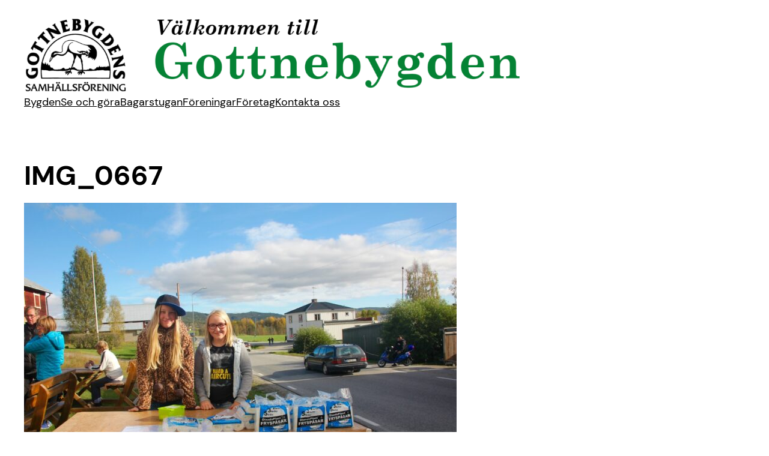

--- FILE ---
content_type: text/css
request_url: https://gottnebygden.se/wp-content/cache/wpfc-minified/7j39tuzh/apan.css
body_size: 68603
content:
html.slb_overlay object,html.slb_overlay embed,html.slb_overlay iframe{visibility:hidden}html.slb_overlay #slb_viewer_wrap object,html.slb_overlay #slb_viewer_wrap embed,html.slb_overlay #slb_viewer_wrap iframe{visibility:visible}form.wpbm_form {
text-align: left;
}
.wpbm_form .wpbm_form_div {
margin-left: auto;
margin-right: auto;
}
.wpbm_form .form-group {
margin:15px 0px;
} .wpbm_form_div textarea,
.wpbm_form_div input[type="text"],
.wpbm_form_div select {
border-color: #DFDFDF;
-moz-border-radius: 4px;
-webkit-border-radius: 4px;
border-radius: 4px;
border-style: solid;
border-width: 1px;
vertical-align: baseline;
}
.wpbm_form_div textarea,
.wpbm_form_div input[type="text"] {
box-sizing: padding-box;
-mox-box-sizing: padding-box;
-webkit-box-sizing: padding-box;
height:28px;
padding:4px;    
} .wpbm_form_div textarea,  
.wpbm_form_div select[multiple], 
.wpbm_form_div select[size]{
height:auto;
} .wpbm_form .form-group .controls select,
.wpbm_form textarea,
.wpbm_form input[type="text"]{
width:250px;
} .wpbm_form input.wpbm-validates-as-time {
width: 50px;
}
.wpbm_form input[type="button"],
.wpbm_form input[type="submit"] {
width:auto;
vertical-align: middle;
} .wpbm_form .wpbm-checkbox .wpbm-list-item,
.wpbm_form .wpbm-radio .wpbm-list-item{
padding: 0 15px 0 0;
vertical-align: bottom;
}
.wpbm_form .wpbm-checkbox .wpbm-list-item input[type="radio"],
.wpbm_form .wpbm-checkbox .wpbm-list-item input[type="checkbox"], 
.wpbm_form .wpbm-radio .wpbm-list-item input[type="radio"],
.wpbm_form .wpbm-radio .wpbm-list-item input[type="checkbox"] {
margin: 1px 0 0;
padding: 0;
vertical-align: middle;
}
.wpbm_form label.wpbm-list-item-label,
.wpbm_form label.wpbm-list-item-label:hover {
display: inline;
cursor: pointer;    
vertical-align: middle;
font-weight: 400;
} .wpbm_form_div select option.booked,
.wpbm_form_div select option:disabled{
color:#ddd; 
} .wpbm_form_div select.col-md-1 {
float: none;
padding: 0 6px;
height: 29px;
} .wpbm-payment-form .btn,
.wpbm-payment-form .button,
.wpbm_form_div .btn,
.wpbm_form_div .button,
.wpbm_form_div .submit,
.wpbm_form_div .button-secondary {
-moz-background-clip: border;
-moz-background-inline-policy: continuous;
-moz-background-origin: padding;    
background: #f7f7f7 none repeat scroll 0 0;
border-color: #ccc;
box-shadow: 0 1px 0 #eee;
color: #555;
vertical-align: top;    
}
.wpbm_form_div .submit,
.wpbm_form_div .button,
.wpbm_form_div .button-primary,
.wpbm_form_div .button-secondary,
.wpbm_form_div .button-highlighted,
.wpbm_form_div #postcustomstuff .submit input {
-moz-border-radius: 11px;
-webkit-border-radius: 11px;
-moz-box-sizing: content-box;
border-style: solid;
border-width: 1px;
cursor: pointer;
font-size: 11px !important;
line-height: 16px;
padding: 2px 8px;
text-decoration: none;
font-weight: 600;
margin: 10px 0px;
float: right;
} .wpbm_form_div input.btn-primary:hover {
background: #0044CC !important;
} .wpbm_form_div input[type="button"]:hover,
.wpbm-payment-form input[type="button"]:hover {
cursor: pointer !important;
} .wpbm_form_div img.captcha_img {
vertical-align: middle;
box-shadow: none;
}
.wpbm_form_div .captachinput {
width: 120px;
} .widget_wpbm_item {
width:100%;
float:left;
margin:5px 0px;
}
.widget_wpbm_item .wpbm_form input[type="radio"], 
.widget_wpbm_item .wpbm_form input[type="checkbox"] {
width:auto;
} .widget_wpbm_item .wpbm_form .wpbm-help-message.wpbm-element-message {
font-size: 0.85em;    
margin: 10px 4px 4px !important;
} .widget_wpbm_item .wpbm_form .wpbm-form-control-wrap .wpbm-help-message {
font-size: 0.85em;  
margin: 2px 8px 2px 0 !important;
} .submiting_content {
border: 1px solid #5C5;
font-size: 15px;
font-weight: 600;
height: 45px;
margin: 15px auto;
padding: 15px 10px;
text-align: center;
width: 80%;
line-height: 1.5em;
padding: 10px 10% 14px !important;
} .wpbm-help-message.alert.alert-warning, 
.wpbm-help-message .alert.alert-warning {
background-image: none;
background-color: #fcf8e3;
font-size: 0.85em;
box-shadow: none;
}
.wpbm_form .wpbm-checkbox .wpbm-help-message.alert.alert-warning {
line-height: inherit !important;
}
.wpbm-help-message.wpbm-element-message {
padding :5px 5px 4px;
margin: 10px 2px;
vertical-align: middle;
display:inline-block;
} .submiting_content.wpbm-help-message.alert.alert-warning.alert-success {
border-color: #b2dba1;
background-color: #dff0d8;
color:#083;
height: auto;
font-size: 1em;   
background-image: none;
font-weight: 100;
}
.form_wpbm_messages {
display: none;
float: left;
font-size: 14px;
font-weight: 600;
border: 1px solid #9DA;
padding: 3px 10px;
margin: 2px 5px;
background: #FEF9ED;
color: #555;
margin: 15px auto;
padding: 5px 10px;
text-align: center;
width: 100%;
clear: both;
} .wpbm_booked_times_word {
font-weight: 600;    
} .wpbm_form_garbage {
display:none;
} .wpdevelop .wpbm_form .help-block {
margin-bottom: 0;
margin-top: 0;
} #wp-admin-bar-wpbm_options a span#wpbm-count {
background: none repeat scroll 0 0 #EEE;
border-radius: 10px 10px 10px 10px;
color: #333;
display: inline;
font-size: 10px;
font-weight: 600;
padding: 2px 5px;
text-shadow: none;
}
#wp-admin-bar-wpbm_options a:hover span#wpbm-count {
background: none repeat scroll 0 0 #FFF;
color: #000;
} .wpdevelop.popover {
background: none repeat scroll 0 0 transparent;
border: medium none;
box-shadow: none;
width: auto !important;    
z-index: 2147483647 !important;
}
.wpdevelop.popover.top .arrow {
border-top: 5px solid rgba(140, 140, 140, 0.8) !important;
}
.wpdevelop.popover.bottom .arrow {
border-bottom: 5px solid rgba(140, 140, 140, 0.8) !important;
}
.wpdevelop.popover.left .arrow {
border-left: 5px solid rgba(140, 140, 140, 0.8) !important;
}
.wpdevelop.popover.right .arrow {
border-right: 5px solid rgba(140, 140, 140, 0.8) !important;
}
.wpdevelop .popover-inner {
background: none repeat scroll 0 0 rgba(140, 140, 140, 0.8);
border-radius: 6px 6px 6px 6px;
box-shadow: 0 3px 7px rgba(0, 0, 0, 0.3);
overflow: hidden;
padding: 3px;
width: 150px;
color: #111;
}
.wpdevelop .popover-inner .popover-title {
background-color: #FFF;
border-bottom: 0px solid #EEE;
border-radius: 3px 3px 0 0;
line-height: 1;
padding: 0px; font-size: 13px;
}
.wpdevelop .popover-inner .popover-content {
background-clip: padding-box;
background-color: #FFF;
border-radius: 0 0 3px 3px;
padding: 14px;
}
.wpdevelop .popover-content, 
.wpdevelop .popover-content p,
.wpdevelop .popover-content ul,
.wpdevelop .popover-content ol {
color: #111;
} .wpbm_spin {
-webkit-animation: spin 2s infinite linear;
-moz-animation: spin 2s infinite linear;
-o-animation: spin 2s infinite linear;
animation: spin 2s infinite linear;
}
@-moz-keyframes spin {
0% {
-moz-transform: rotate(0deg);
}
100% {
-moz-transform: rotate(359deg);
}
}
@-webkit-keyframes spin {
0% {
-webkit-transform: rotate(0deg);
}
100% {
-webkit-transform: rotate(359deg);
}
}
@-o-keyframes spin {
0% {
-o-transform: rotate(0deg);
}
100% {
-o-transform: rotate(359deg);
}
}
@keyframes spin {
0% {
-webkit-transform: rotate(0deg);
transform: rotate(0deg);
}
100% {
-webkit-transform: rotate(359deg);
transform: rotate(359deg);
}
}
.wpbm_rotate-90 {
filter: progid:DXImageTransform.Microsoft.BasicImage(rotation=1);
-webkit-transform: rotate(90deg);
-moz-transform: rotate(90deg);
-ms-transform: rotate(90deg);
-o-transform: rotate(90deg);
transform: rotate(90deg);
}
.wpbm_rotate-180 {
filter: progid:DXImageTransform.Microsoft.BasicImage(rotation=2);
-webkit-transform: rotate(180deg);
-moz-transform: rotate(180deg);
-ms-transform: rotate(180deg);
-o-transform: rotate(180deg);
transform: rotate(180deg);
}
.wpbm_rotate-270 {
filter: progid:DXImageTransform.Microsoft.BasicImage(rotation=3);
-webkit-transform: rotate(270deg);
-moz-transform: rotate(270deg);
-ms-transform: rotate(270deg);
-o-transform: rotate(270deg);
transform: rotate(270deg);
}
.wpbm_flip-horizontal {
filter: progid:DXImageTransform.Microsoft.BasicImage(rotation=0, mirror=1);
-webkit-transform: scale(-1, 1);
-moz-transform: scale(-1, 1);
-ms-transform: scale(-1, 1);
-o-transform: scale(-1, 1);
transform: scale(-1, 1);
}
.wpbm_flip-vertical {
filter: progid:DXImageTransform.Microsoft.BasicImage(rotation=2, mirror=1);
-webkit-transform: scale(1, -1);
-moz-transform: scale(1, -1);
-ms-transform: scale(1, -1);
-o-transform: scale(1, -1);
transform: scale(1, -1);
} @media (max-width: 782px) {  
.wpdevelop input[type="text"], 
.wpdevelop select{
font-size: 1.1em;
height: 28px;
padding: 4px 8px;
}
}.wpdevelop article,
.wpdevelop aside,
.wpdevelop details,
.wpdevelop figcaption,
.wpdevelop figure,
.wpdevelop footer,
.wpdevelop header,
.wpdevelop hgroup,
.wpdevelop main,
.wpdevelop menu,
.wpdevelop nav,
.wpdevelop section,
.wpdevelop summary {
display: block;
}
.wpdevelop audio,
.wpdevelop canvas,
.wpdevelop progress,
.wpdevelop video {
display: inline-block;
vertical-align: baseline;
}
.wpdevelop audio:not([controls]) {
display: none;
height: 0;
}
.wpdevelop [hidden],
.wpdevelop template {
display: none;
}
.wpdevelop a {
background-color: transparent;
}
.wpdevelop a:active,
.wpdevelop a:hover {
outline: 0;
}
.wpdevelop abbr[title] {
border-bottom: 1px dotted;
}
.wpdevelop b,
.wpdevelop strong {
font-weight: bold;
}
.wpdevelop dfn {
font-style: italic;
}
.wpdevelop h1 {
font-size: 2em;
margin: 0.67em 0;
}
.wpdevelop mark {
background: #ff0;
color: #000;
}
.wpdevelop small {
font-size: 80%;
}
.wpdevelop sub,
.wpdevelop sup {
font-size: 75%;
line-height: 0;
position: relative;
vertical-align: baseline;
}
.wpdevelop sup {
top: -0.5em;
}
.wpdevelop sub {
bottom: -0.25em;
}
.wpdevelop img {
border: 0;
}
.wpdevelop svg:not(:root) {
overflow: hidden;
}
.wpdevelop figure {
margin: 1em 40px;
}
.wpdevelop hr {
-webkit-box-sizing: content-box;
-moz-box-sizing: content-box;
box-sizing: content-box;
height: 0;
}
.wpdevelop pre {
overflow: auto;
}
.wpdevelop code,
.wpdevelop kbd,
.wpdevelop pre,
.wpdevelop samp {
font-family: monospace, monospace;
font-size: 1em;
}
.wpdevelop button,
.wpdevelop input,
.wpdevelop optgroup,
.wpdevelop select,
.wpdevelop textarea {
color: inherit;
font: inherit;
margin: 0;
}
.wpdevelop button {
overflow: visible;
}
.wpdevelop button,
.wpdevelop select {
text-transform: none;
}
.wpdevelop button,
.wpdevelop html input[type="button"],
.wpdevelop input[type="reset"],
.wpdevelop input[type="submit"] {
-webkit-appearance: button;
cursor: pointer;
}
.wpdevelop button[disabled],
.wpdevelop html input[disabled] {
cursor: default;
}
.wpdevelop button::-moz-focus-inner,
.wpdevelop input::-moz-focus-inner {
border: 0;
padding: 0;
}
.wpdevelop input {
line-height: normal;
}
.wpdevelop input[type="checkbox"],
.wpdevelop input[type="radio"] {
-webkit-box-sizing: border-box;
-moz-box-sizing: border-box;
box-sizing: border-box;
padding: 0;
}
.wpdevelop input[type="number"]::-webkit-inner-spin-button,
.wpdevelop input[type="number"]::-webkit-outer-spin-button {
height: auto;
}
.wpdevelop input[type="search"] {
-webkit-appearance: textfield;
-webkit-box-sizing: content-box;
-moz-box-sizing: content-box;
box-sizing: content-box;
}
.wpdevelop input[type="search"]::-webkit-search-cancel-button,
.wpdevelop input[type="search"]::-webkit-search-decoration {
-webkit-appearance: none;
}
.wpdevelop fieldset {
border: 1px solid #c0c0c0;
margin: 0 2px;
padding: 0.35em 0.625em 0.75em;
}
.wpdevelop legend {
border: 0;
padding: 0;
}
.wpdevelop textarea {
overflow: auto;
}
.wpdevelop optgroup {
font-weight: bold;
}
.wpdevelop table {
border-collapse: collapse;
border-spacing: 0;
}
.wpdevelop td,
.wpdevelop th {
padding: 0;
}
@media print {
.wpdevelop_print *,
.wpdevelop_print *:before,
.wpdevelop_print *:after {
background: transparent !important;
color: #000 !important;
-webkit-box-shadow: none !important;
box-shadow: none !important;
text-shadow: none !important;
}
.wpdevelop_print a,
.wpdevelop_print a:visited {
text-decoration: underline;
}
.wpdevelop_print a[href]:after {
content: " (" attr(href) ")";
}
.wpdevelop_print abbr[title]:after {
content: " (" attr(title) ")";
}
.wpdevelop_print a[href^="#"]:after,
.wpdevelop_print a[href^="javascript:"]:after {
content: "";
}
.wpdevelop_print pre,
.wpdevelop_print blockquote {
border: 1px solid #999;
page-break-inside: avoid;
}
.wpdevelop_print thead {
display: table-header-group;
}
.wpdevelop_print tr,
.wpdevelop_print img {
page-break-inside: avoid;
}
.wpdevelop_print img {
max-width: 100% !important;
}
.wpdevelop_print p,
.wpdevelop_print h2,
.wpdevelop_print h3 {
orphans: 3;
widows: 3;
}
.wpdevelop_print h2,
.wpdevelop_print h3 {
page-break-after: avoid;
}
.wpdevelop_print .navbar {
display: none;
}
.wpdevelop_print .btn > .caret,
.wpdevelop_print .dropup > .btn > .caret {
border-top-color: #000 !important;
}
.wpdevelop_print .label {
border: 1px solid #000;
}
.wpdevelop_print .table {
border-collapse: collapse !important;
}
.wpdevelop_print .table td,
.wpdevelop_print .table th {
background-color: #fff !important;
}
.wpdevelop_print .table-bordered th,
.wpdevelop_print .table-bordered td {
border: 1px solid #ddd !important;
}
}
.wpdevelop * {
-webkit-box-sizing: border-box;
-moz-box-sizing: border-box;
box-sizing: border-box;
}
.wpdevelop *:before,
.wpdevelop *:after {
-webkit-box-sizing: border-box;
-moz-box-sizing: border-box;
box-sizing: border-box;
}
.wpdevelop html {
font-size: 10px;
-webkit-tap-highlight-color: transparent;
}
.wpdevelop body {
font-family: "Helvetica Neue", Helvetica, Arial, sans-serif;
font-size: 14px;
line-height: 1.42857143;
color: #333333;
background-color: #ffffff;
}
.wpdevelop input,
.wpdevelop button,
.wpdevelop select,
.wpdevelop textarea {
font-family: inherit;
font-size: inherit;
line-height: inherit;
}
.wpdevelop a {
color: #337ab7;
text-decoration: none;
}
.wpdevelop a:hover,
.wpdevelop a:focus {
color: #23527c;
text-decoration: underline;
}
.wpdevelop a:focus {
outline: thin dotted;
outline: 5px auto -webkit-focus-ring-color;
outline-offset: -2px;
}
.wpdevelop figure {
margin: 0;
}
.wpdevelop img {
vertical-align: middle;
}
.wpdevelop .img-responsive,
.wpdevelop .thumbnail > img,
.wpdevelop .thumbnail a > img,
.wpdevelop .carousel-inner > .item > img,
.wpdevelop .carousel-inner > .item > a > img {
display: block;
max-width: 100%;
height: auto;
}
.wpdevelop .img-rounded {
border-radius: 6px;
}
.wpdevelop .img-thumbnail {
padding: 4px;
line-height: 1.42857143;
background-color: #ffffff;
border: 1px solid #dddddd;
border-radius: 4px;
-webkit-transition: all 0.2s ease-in-out;
-o-transition: all 0.2s ease-in-out;
transition: all 0.2s ease-in-out;
display: inline-block;
max-width: 100%;
height: auto;
}
.wpdevelop .img-circle {
border-radius: 50%;
}
.wpdevelop hr {
margin-top: 20px;
margin-bottom: 20px;
border: 0;
border-top: 1px solid #eeeeee;
}
.wpdevelop .sr-only {
position: absolute;
width: 1px;
height: 1px;
margin: -1px;
padding: 0;
overflow: hidden;
clip: rect(0, 0, 0, 0);
border: 0;
}
.wpdevelop .sr-only-focusable:active,
.wpdevelop .sr-only-focusable:focus {
position: static;
width: auto;
height: auto;
margin: 0;
overflow: visible;
clip: auto;
}
.wpdevelop [role="button"] {
cursor: pointer;
}
.wpdevelop h1,
.wpdevelop h2,
.wpdevelop h3,
.wpdevelop h4,
.wpdevelop h5,
.wpdevelop h6,
.wpdevelop .h1,
.wpdevelop .h2,
.wpdevelop .h3,
.wpdevelop .h4,
.wpdevelop .h5,
.wpdevelop .h6 {
font-family: inherit;
font-weight: 500;
line-height: 1.1;
color: inherit;
}
.wpdevelop h1 small,
.wpdevelop h2 small,
.wpdevelop h3 small,
.wpdevelop h4 small,
.wpdevelop h5 small,
.wpdevelop h6 small,
.wpdevelop .h1 small,
.wpdevelop .h2 small,
.wpdevelop .h3 small,
.wpdevelop .h4 small,
.wpdevelop .h5 small,
.wpdevelop .h6 small,
.wpdevelop h1 .small,
.wpdevelop h2 .small,
.wpdevelop h3 .small,
.wpdevelop h4 .small,
.wpdevelop h5 .small,
.wpdevelop h6 .small,
.wpdevelop .h1 .small,
.wpdevelop .h2 .small,
.wpdevelop .h3 .small,
.wpdevelop .h4 .small,
.wpdevelop .h5 .small,
.wpdevelop .h6 .small {
font-weight: normal;
line-height: 1;
color: #777777;
}
.wpdevelop h1,
.wpdevelop .h1,
.wpdevelop h2,
.wpdevelop .h2,
.wpdevelop h3,
.wpdevelop .h3 {
margin-top: 20px;
margin-bottom: 10px;
}
.wpdevelop h1 small,
.wpdevelop .h1 small,
.wpdevelop h2 small,
.wpdevelop .h2 small,
.wpdevelop h3 small,
.wpdevelop .h3 small,
.wpdevelop h1 .small,
.wpdevelop .h1 .small,
.wpdevelop h2 .small,
.wpdevelop .h2 .small,
.wpdevelop h3 .small,
.wpdevelop .h3 .small {
font-size: 65%;
}
.wpdevelop h4,
.wpdevelop .h4,
.wpdevelop h5,
.wpdevelop .h5,
.wpdevelop h6,
.wpdevelop .h6 {
margin-top: 10px;
margin-bottom: 10px;
}
.wpdevelop h4 small,
.wpdevelop .h4 small,
.wpdevelop h5 small,
.wpdevelop .h5 small,
.wpdevelop h6 small,
.wpdevelop .h6 small,
.wpdevelop h4 .small,
.wpdevelop .h4 .small,
.wpdevelop h5 .small,
.wpdevelop .h5 .small,
.wpdevelop h6 .small,
.wpdevelop .h6 .small {
font-size: 75%;
}
.wpdevelop h1,
.wpdevelop .h1 {
font-size: 36px;
}
.wpdevelop h2,
.wpdevelop .h2 {
font-size: 30px;
}
.wpdevelop h3,
.wpdevelop .h3 {
font-size: 24px;
}
.wpdevelop h4,
.wpdevelop .h4 {
font-size: 18px;
}
.wpdevelop h5,
.wpdevelop .h5 {
font-size: 14px;
}
.wpdevelop h6,
.wpdevelop .h6 {
font-size: 12px;
}
.wpdevelop p {
margin: 0 0 10px;
}
.wpdevelop .lead {
margin-bottom: 20px;
font-size: 16px;
font-weight: 300;
line-height: 1.4;
}
@media (min-width: 768px) {
.wpdevelop .lead {
font-size: 21px;
}
}
.wpdevelop small,
.wpdevelop .small {
font-size: 85%;
}
.wpdevelop mark,
.wpdevelop .mark {
background-color: #fcf8e3;
padding: .2em;
}
.wpdevelop .text-left {
text-align: left;
}
.wpdevelop .text-right {
text-align: right;
}
.wpdevelop .text-center {
text-align: center;
}
.wpdevelop .text-justify {
text-align: justify;
}
.wpdevelop .text-nowrap {
white-space: nowrap;
}
.wpdevelop .text-lowercase {
text-transform: lowercase;
}
.wpdevelop .text-uppercase {
text-transform: uppercase;
}
.wpdevelop .text-capitalize {
text-transform: capitalize;
}
.wpdevelop .text-muted {
color: #777777;
}
.wpdevelop .text-primary {
color: #337ab7;
}
.wpdevelop a.text-primary:hover,
.wpdevelop a.text-primary:focus {
color: #286090;
}
.wpdevelop .text-success {
color: #3c763d;
}
.wpdevelop a.text-success:hover,
.wpdevelop a.text-success:focus {
color: #2b542c;
}
.wpdevelop .text-info {
color: #31708f;
}
.wpdevelop a.text-info:hover,
.wpdevelop a.text-info:focus {
color: #245269;
}
.wpdevelop .text-warning {
color: #8a6d3b;
}
.wpdevelop a.text-warning:hover,
.wpdevelop a.text-warning:focus {
color: #66512c;
}
.wpdevelop .text-danger {
color: #a94442;
}
.wpdevelop a.text-danger:hover,
.wpdevelop a.text-danger:focus {
color: #843534;
}
.wpdevelop .bg-primary {
color: #fff;
background-color: #337ab7;
}
.wpdevelop a.bg-primary:hover,
.wpdevelop a.bg-primary:focus {
background-color: #286090;
}
.wpdevelop .bg-success {
background-color: #dff0d8;
}
.wpdevelop a.bg-success:hover,
.wpdevelop a.bg-success:focus {
background-color: #c1e2b3;
}
.wpdevelop .bg-info {
background-color: #d9edf7;
}
.wpdevelop a.bg-info:hover,
.wpdevelop a.bg-info:focus {
background-color: #afd9ee;
}
.wpdevelop .bg-warning {
background-color: #fcf8e3;
}
.wpdevelop a.bg-warning:hover,
.wpdevelop a.bg-warning:focus {
background-color: #f7ecb5;
}
.wpdevelop .bg-danger {
background-color: #f2dede;
}
.wpdevelop a.bg-danger:hover,
.wpdevelop a.bg-danger:focus {
background-color: #e4b9b9;
}
.wpdevelop .page-header {
padding-bottom: 9px;
margin: 40px 0 20px;
border-bottom: 1px solid #eeeeee;
}
.wpdevelop ul,
.wpdevelop ol {
margin-top: 0;
margin-bottom: 10px;
}
.wpdevelop ul ul,
.wpdevelop ol ul,
.wpdevelop ul ol,
.wpdevelop ol ol {
margin-bottom: 0;
}
.wpdevelop .list-unstyled {
padding-left: 0;
list-style: none;
}
.wpdevelop .list-inline {
padding-left: 0;
list-style: none;
margin-left: -5px;
}
.wpdevelop .list-inline > li {
display: inline-block;
padding-left: 5px;
padding-right: 5px;
}
.wpdevelop dl {
margin-top: 0;
margin-bottom: 20px;
}
.wpdevelop dt,
.wpdevelop dd {
line-height: 1.42857143;
}
.wpdevelop dt {
font-weight: bold;
}
.wpdevelop dd {
margin-left: 0;
}
@media (min-width: 768px) {
.wpdevelop .dl-horizontal dt {
float: left;
width: 160px;
clear: left;
text-align: right;
overflow: hidden;
text-overflow: ellipsis;
white-space: nowrap;
}
.wpdevelop .dl-horizontal dd {
margin-left: 180px;
}
}
.wpdevelop abbr[title],
.wpdevelop abbr[data-original-title] {
cursor: help;
border-bottom: 1px dotted #777777;
}
.wpdevelop .initialism {
font-size: 90%;
text-transform: uppercase;
}
.wpdevelop blockquote {
padding: 10px 20px;
margin: 0 0 20px;
font-size: 17.5px;
border-left: 5px solid #eeeeee;
}
.wpdevelop blockquote p:last-child,
.wpdevelop blockquote ul:last-child,
.wpdevelop blockquote ol:last-child {
margin-bottom: 0;
}
.wpdevelop blockquote footer,
.wpdevelop blockquote small,
.wpdevelop blockquote .small {
display: block;
font-size: 80%;
line-height: 1.42857143;
color: #777777;
}
.wpdevelop blockquote footer:before,
.wpdevelop blockquote small:before,
.wpdevelop blockquote .small:before {
content: '\2014 \00A0';
}
.wpdevelop .blockquote-reverse,
.wpdevelop blockquote.pull-right {
padding-right: 15px;
padding-left: 0;
border-right: 5px solid #eeeeee;
border-left: 0;
text-align: right;
}
.wpdevelop .blockquote-reverse footer:before,
.wpdevelop blockquote.pull-right footer:before,
.wpdevelop .blockquote-reverse small:before,
.wpdevelop blockquote.pull-right small:before,
.wpdevelop .blockquote-reverse .small:before,
.wpdevelop blockquote.pull-right .small:before {
content: '';
}
.wpdevelop .blockquote-reverse footer:after,
.wpdevelop blockquote.pull-right footer:after,
.wpdevelop .blockquote-reverse small:after,
.wpdevelop blockquote.pull-right small:after,
.wpdevelop .blockquote-reverse .small:after,
.wpdevelop blockquote.pull-right .small:after {
content: '\00A0 \2014';
}
.wpdevelop address {
margin-bottom: 20px;
font-style: normal;
line-height: 1.42857143;
}
.wpdevelop code,
.wpdevelop kbd,
.wpdevelop pre,
.wpdevelop samp {
font-family: Menlo, Monaco, Consolas, "Courier New", monospace;
}
.wpdevelop code {
padding: 2px 4px;
font-size: 90%;
color: #c7254e;
background-color: #f9f2f4;
border-radius: 4px;
}
.wpdevelop kbd {
padding: 2px 4px;
font-size: 90%;
color: #ffffff;
background-color: #333333;
border-radius: 3px;
-webkit-box-shadow: inset 0 -1px 0 rgba(0, 0, 0, 0.25);
box-shadow: inset 0 -1px 0 rgba(0, 0, 0, 0.25);
}
.wpdevelop kbd kbd {
padding: 0;
font-size: 100%;
font-weight: bold;
-webkit-box-shadow: none;
box-shadow: none;
}
.wpdevelop pre {
display: block;
padding: 9.5px;
margin: 0 0 10px;
font-size: 13px;
line-height: 1.42857143;
word-break: break-all;
word-wrap: break-word;
color: #333333;
background-color: #f5f5f5;
border: 1px solid #cccccc;
border-radius: 4px;
}
.wpdevelop pre code {
padding: 0;
font-size: inherit;
color: inherit;
white-space: pre-wrap;
background-color: transparent;
border-radius: 0;
}
.wpdevelop .pre-scrollable {
max-height: 340px;
overflow-y: scroll;
}
.wpdevelop .container {
margin-right: auto;
margin-left: auto;
padding-left: 15px;
padding-right: 15px;
}
@media (min-width: 768px) {
.wpdevelop .container {
width: 750px;
}
}
@media (min-width: 992px) {
.wpdevelop .container {
width: 970px;
}
}
@media (min-width: 1200px) {
.wpdevelop .container {
width: 1170px;
}
}
.wpdevelop .container-fluid {
margin-right: auto;
margin-left: auto;
padding-left: 15px;
padding-right: 15px;
}
.wpdevelop .row {
margin-left: -15px;
margin-right: -15px;
}
.wpdevelop .col-xs-1, .wpdevelop .col-sm-1, .wpdevelop .col-md-1, .wpdevelop .col-lg-1, .wpdevelop .col-xs-2, .wpdevelop .col-sm-2, .wpdevelop .col-md-2, .wpdevelop .col-lg-2, .wpdevelop .col-xs-3, .wpdevelop .col-sm-3, .wpdevelop .col-md-3, .wpdevelop .col-lg-3, .wpdevelop .col-xs-4, .wpdevelop .col-sm-4, .wpdevelop .col-md-4, .wpdevelop .col-lg-4, .wpdevelop .col-xs-5, .wpdevelop .col-sm-5, .wpdevelop .col-md-5, .wpdevelop .col-lg-5, .wpdevelop .col-xs-6, .wpdevelop .col-sm-6, .wpdevelop .col-md-6, .wpdevelop .col-lg-6, .wpdevelop .col-xs-7, .wpdevelop .col-sm-7, .wpdevelop .col-md-7, .wpdevelop .col-lg-7, .wpdevelop .col-xs-8, .wpdevelop .col-sm-8, .wpdevelop .col-md-8, .wpdevelop .col-lg-8, .wpdevelop .col-xs-9, .wpdevelop .col-sm-9, .wpdevelop .col-md-9, .wpdevelop .col-lg-9, .wpdevelop .col-xs-10, .wpdevelop .col-sm-10, .wpdevelop .col-md-10, .wpdevelop .col-lg-10, .wpdevelop .col-xs-11, .wpdevelop .col-sm-11, .wpdevelop .col-md-11, .wpdevelop .col-lg-11, .wpdevelop .col-xs-12, .wpdevelop .col-sm-12, .wpdevelop .col-md-12, .wpdevelop .col-lg-12 {
position: relative;
min-height: 1px;
padding-left: 15px;
padding-right: 15px;
}
.wpdevelop .col-xs-1, .wpdevelop .col-xs-2, .wpdevelop .col-xs-3, .wpdevelop .col-xs-4, .wpdevelop .col-xs-5, .wpdevelop .col-xs-6, .wpdevelop .col-xs-7, .wpdevelop .col-xs-8, .wpdevelop .col-xs-9, .wpdevelop .col-xs-10, .wpdevelop .col-xs-11, .wpdevelop .col-xs-12 {
float: left;
}
.wpdevelop .col-xs-12 {
width: 100%;
}
.wpdevelop .col-xs-11 {
width: 91.66666667%;
}
.wpdevelop .col-xs-10 {
width: 83.33333333%;
}
.wpdevelop .col-xs-9 {
width: 75%;
}
.wpdevelop .col-xs-8 {
width: 66.66666667%;
}
.wpdevelop .col-xs-7 {
width: 58.33333333%;
}
.wpdevelop .col-xs-6 {
width: 50%;
}
.wpdevelop .col-xs-5 {
width: 41.66666667%;
}
.wpdevelop .col-xs-4 {
width: 33.33333333%;
}
.wpdevelop .col-xs-3 {
width: 25%;
}
.wpdevelop .col-xs-2 {
width: 16.66666667%;
}
.wpdevelop .col-xs-1 {
width: 8.33333333%;
}
.wpdevelop .col-xs-pull-12 {
right: 100%;
}
.wpdevelop .col-xs-pull-11 {
right: 91.66666667%;
}
.wpdevelop .col-xs-pull-10 {
right: 83.33333333%;
}
.wpdevelop .col-xs-pull-9 {
right: 75%;
}
.wpdevelop .col-xs-pull-8 {
right: 66.66666667%;
}
.wpdevelop .col-xs-pull-7 {
right: 58.33333333%;
}
.wpdevelop .col-xs-pull-6 {
right: 50%;
}
.wpdevelop .col-xs-pull-5 {
right: 41.66666667%;
}
.wpdevelop .col-xs-pull-4 {
right: 33.33333333%;
}
.wpdevelop .col-xs-pull-3 {
right: 25%;
}
.wpdevelop .col-xs-pull-2 {
right: 16.66666667%;
}
.wpdevelop .col-xs-pull-1 {
right: 8.33333333%;
}
.wpdevelop .col-xs-pull-0 {
right: auto;
}
.wpdevelop .col-xs-push-12 {
left: 100%;
}
.wpdevelop .col-xs-push-11 {
left: 91.66666667%;
}
.wpdevelop .col-xs-push-10 {
left: 83.33333333%;
}
.wpdevelop .col-xs-push-9 {
left: 75%;
}
.wpdevelop .col-xs-push-8 {
left: 66.66666667%;
}
.wpdevelop .col-xs-push-7 {
left: 58.33333333%;
}
.wpdevelop .col-xs-push-6 {
left: 50%;
}
.wpdevelop .col-xs-push-5 {
left: 41.66666667%;
}
.wpdevelop .col-xs-push-4 {
left: 33.33333333%;
}
.wpdevelop .col-xs-push-3 {
left: 25%;
}
.wpdevelop .col-xs-push-2 {
left: 16.66666667%;
}
.wpdevelop .col-xs-push-1 {
left: 8.33333333%;
}
.wpdevelop .col-xs-push-0 {
left: auto;
}
.wpdevelop .col-xs-offset-12 {
margin-left: 100%;
}
.wpdevelop .col-xs-offset-11 {
margin-left: 91.66666667%;
}
.wpdevelop .col-xs-offset-10 {
margin-left: 83.33333333%;
}
.wpdevelop .col-xs-offset-9 {
margin-left: 75%;
}
.wpdevelop .col-xs-offset-8 {
margin-left: 66.66666667%;
}
.wpdevelop .col-xs-offset-7 {
margin-left: 58.33333333%;
}
.wpdevelop .col-xs-offset-6 {
margin-left: 50%;
}
.wpdevelop .col-xs-offset-5 {
margin-left: 41.66666667%;
}
.wpdevelop .col-xs-offset-4 {
margin-left: 33.33333333%;
}
.wpdevelop .col-xs-offset-3 {
margin-left: 25%;
}
.wpdevelop .col-xs-offset-2 {
margin-left: 16.66666667%;
}
.wpdevelop .col-xs-offset-1 {
margin-left: 8.33333333%;
}
.wpdevelop .col-xs-offset-0 {
margin-left: 0%;
}
@media (min-width: 768px) {
.wpdevelop .col-sm-1, .wpdevelop .col-sm-2, .wpdevelop .col-sm-3, .wpdevelop .col-sm-4, .wpdevelop .col-sm-5, .wpdevelop .col-sm-6, .wpdevelop .col-sm-7, .wpdevelop .col-sm-8, .wpdevelop .col-sm-9, .wpdevelop .col-sm-10, .wpdevelop .col-sm-11, .wpdevelop .col-sm-12 {
float: left;
}
.wpdevelop .col-sm-12 {
width: 100%;
}
.wpdevelop .col-sm-11 {
width: 91.66666667%;
}
.wpdevelop .col-sm-10 {
width: 83.33333333%;
}
.wpdevelop .col-sm-9 {
width: 75%;
}
.wpdevelop .col-sm-8 {
width: 66.66666667%;
}
.wpdevelop .col-sm-7 {
width: 58.33333333%;
}
.wpdevelop .col-sm-6 {
width: 50%;
}
.wpdevelop .col-sm-5 {
width: 41.66666667%;
}
.wpdevelop .col-sm-4 {
width: 33.33333333%;
}
.wpdevelop .col-sm-3 {
width: 25%;
}
.wpdevelop .col-sm-2 {
width: 16.66666667%;
}
.wpdevelop .col-sm-1 {
width: 8.33333333%;
}
.wpdevelop .col-sm-pull-12 {
right: 100%;
}
.wpdevelop .col-sm-pull-11 {
right: 91.66666667%;
}
.wpdevelop .col-sm-pull-10 {
right: 83.33333333%;
}
.wpdevelop .col-sm-pull-9 {
right: 75%;
}
.wpdevelop .col-sm-pull-8 {
right: 66.66666667%;
}
.wpdevelop .col-sm-pull-7 {
right: 58.33333333%;
}
.wpdevelop .col-sm-pull-6 {
right: 50%;
}
.wpdevelop .col-sm-pull-5 {
right: 41.66666667%;
}
.wpdevelop .col-sm-pull-4 {
right: 33.33333333%;
}
.wpdevelop .col-sm-pull-3 {
right: 25%;
}
.wpdevelop .col-sm-pull-2 {
right: 16.66666667%;
}
.wpdevelop .col-sm-pull-1 {
right: 8.33333333%;
}
.wpdevelop .col-sm-pull-0 {
right: auto;
}
.wpdevelop .col-sm-push-12 {
left: 100%;
}
.wpdevelop .col-sm-push-11 {
left: 91.66666667%;
}
.wpdevelop .col-sm-push-10 {
left: 83.33333333%;
}
.wpdevelop .col-sm-push-9 {
left: 75%;
}
.wpdevelop .col-sm-push-8 {
left: 66.66666667%;
}
.wpdevelop .col-sm-push-7 {
left: 58.33333333%;
}
.wpdevelop .col-sm-push-6 {
left: 50%;
}
.wpdevelop .col-sm-push-5 {
left: 41.66666667%;
}
.wpdevelop .col-sm-push-4 {
left: 33.33333333%;
}
.wpdevelop .col-sm-push-3 {
left: 25%;
}
.wpdevelop .col-sm-push-2 {
left: 16.66666667%;
}
.wpdevelop .col-sm-push-1 {
left: 8.33333333%;
}
.wpdevelop .col-sm-push-0 {
left: auto;
}
.wpdevelop .col-sm-offset-12 {
margin-left: 100%;
}
.wpdevelop .col-sm-offset-11 {
margin-left: 91.66666667%;
}
.wpdevelop .col-sm-offset-10 {
margin-left: 83.33333333%;
}
.wpdevelop .col-sm-offset-9 {
margin-left: 75%;
}
.wpdevelop .col-sm-offset-8 {
margin-left: 66.66666667%;
}
.wpdevelop .col-sm-offset-7 {
margin-left: 58.33333333%;
}
.wpdevelop .col-sm-offset-6 {
margin-left: 50%;
}
.wpdevelop .col-sm-offset-5 {
margin-left: 41.66666667%;
}
.wpdevelop .col-sm-offset-4 {
margin-left: 33.33333333%;
}
.wpdevelop .col-sm-offset-3 {
margin-left: 25%;
}
.wpdevelop .col-sm-offset-2 {
margin-left: 16.66666667%;
}
.wpdevelop .col-sm-offset-1 {
margin-left: 8.33333333%;
}
.wpdevelop .col-sm-offset-0 {
margin-left: 0%;
}
}
@media (min-width: 992px) {
.wpdevelop .col-md-1, .wpdevelop .col-md-2, .wpdevelop .col-md-3, .wpdevelop .col-md-4, .wpdevelop .col-md-5, .wpdevelop .col-md-6, .wpdevelop .col-md-7, .wpdevelop .col-md-8, .wpdevelop .col-md-9, .wpdevelop .col-md-10, .wpdevelop .col-md-11, .wpdevelop .col-md-12 {
float: left;
}
.wpdevelop .col-md-12 {
width: 100%;
}
.wpdevelop .col-md-11 {
width: 91.66666667%;
}
.wpdevelop .col-md-10 {
width: 83.33333333%;
}
.wpdevelop .col-md-9 {
width: 75%;
}
.wpdevelop .col-md-8 {
width: 66.66666667%;
}
.wpdevelop .col-md-7 {
width: 58.33333333%;
}
.wpdevelop .col-md-6 {
width: 50%;
}
.wpdevelop .col-md-5 {
width: 41.66666667%;
}
.wpdevelop .col-md-4 {
width: 33.33333333%;
}
.wpdevelop .col-md-3 {
width: 25%;
}
.wpdevelop .col-md-2 {
width: 16.66666667%;
}
.wpdevelop .col-md-1 {
width: 8.33333333%;
}
.wpdevelop .col-md-pull-12 {
right: 100%;
}
.wpdevelop .col-md-pull-11 {
right: 91.66666667%;
}
.wpdevelop .col-md-pull-10 {
right: 83.33333333%;
}
.wpdevelop .col-md-pull-9 {
right: 75%;
}
.wpdevelop .col-md-pull-8 {
right: 66.66666667%;
}
.wpdevelop .col-md-pull-7 {
right: 58.33333333%;
}
.wpdevelop .col-md-pull-6 {
right: 50%;
}
.wpdevelop .col-md-pull-5 {
right: 41.66666667%;
}
.wpdevelop .col-md-pull-4 {
right: 33.33333333%;
}
.wpdevelop .col-md-pull-3 {
right: 25%;
}
.wpdevelop .col-md-pull-2 {
right: 16.66666667%;
}
.wpdevelop .col-md-pull-1 {
right: 8.33333333%;
}
.wpdevelop .col-md-pull-0 {
right: auto;
}
.wpdevelop .col-md-push-12 {
left: 100%;
}
.wpdevelop .col-md-push-11 {
left: 91.66666667%;
}
.wpdevelop .col-md-push-10 {
left: 83.33333333%;
}
.wpdevelop .col-md-push-9 {
left: 75%;
}
.wpdevelop .col-md-push-8 {
left: 66.66666667%;
}
.wpdevelop .col-md-push-7 {
left: 58.33333333%;
}
.wpdevelop .col-md-push-6 {
left: 50%;
}
.wpdevelop .col-md-push-5 {
left: 41.66666667%;
}
.wpdevelop .col-md-push-4 {
left: 33.33333333%;
}
.wpdevelop .col-md-push-3 {
left: 25%;
}
.wpdevelop .col-md-push-2 {
left: 16.66666667%;
}
.wpdevelop .col-md-push-1 {
left: 8.33333333%;
}
.wpdevelop .col-md-push-0 {
left: auto;
}
.wpdevelop .col-md-offset-12 {
margin-left: 100%;
}
.wpdevelop .col-md-offset-11 {
margin-left: 91.66666667%;
}
.wpdevelop .col-md-offset-10 {
margin-left: 83.33333333%;
}
.wpdevelop .col-md-offset-9 {
margin-left: 75%;
}
.wpdevelop .col-md-offset-8 {
margin-left: 66.66666667%;
}
.wpdevelop .col-md-offset-7 {
margin-left: 58.33333333%;
}
.wpdevelop .col-md-offset-6 {
margin-left: 50%;
}
.wpdevelop .col-md-offset-5 {
margin-left: 41.66666667%;
}
.wpdevelop .col-md-offset-4 {
margin-left: 33.33333333%;
}
.wpdevelop .col-md-offset-3 {
margin-left: 25%;
}
.wpdevelop .col-md-offset-2 {
margin-left: 16.66666667%;
}
.wpdevelop .col-md-offset-1 {
margin-left: 8.33333333%;
}
.wpdevelop .col-md-offset-0 {
margin-left: 0%;
}
}
@media (min-width: 1200px) {
.wpdevelop .col-lg-1, .wpdevelop .col-lg-2, .wpdevelop .col-lg-3, .wpdevelop .col-lg-4, .wpdevelop .col-lg-5, .wpdevelop .col-lg-6, .wpdevelop .col-lg-7, .wpdevelop .col-lg-8, .wpdevelop .col-lg-9, .wpdevelop .col-lg-10, .wpdevelop .col-lg-11, .wpdevelop .col-lg-12 {
float: left;
}
.wpdevelop .col-lg-12 {
width: 100%;
}
.wpdevelop .col-lg-11 {
width: 91.66666667%;
}
.wpdevelop .col-lg-10 {
width: 83.33333333%;
}
.wpdevelop .col-lg-9 {
width: 75%;
}
.wpdevelop .col-lg-8 {
width: 66.66666667%;
}
.wpdevelop .col-lg-7 {
width: 58.33333333%;
}
.wpdevelop .col-lg-6 {
width: 50%;
}
.wpdevelop .col-lg-5 {
width: 41.66666667%;
}
.wpdevelop .col-lg-4 {
width: 33.33333333%;
}
.wpdevelop .col-lg-3 {
width: 25%;
}
.wpdevelop .col-lg-2 {
width: 16.66666667%;
}
.wpdevelop .col-lg-1 {
width: 8.33333333%;
}
.wpdevelop .col-lg-pull-12 {
right: 100%;
}
.wpdevelop .col-lg-pull-11 {
right: 91.66666667%;
}
.wpdevelop .col-lg-pull-10 {
right: 83.33333333%;
}
.wpdevelop .col-lg-pull-9 {
right: 75%;
}
.wpdevelop .col-lg-pull-8 {
right: 66.66666667%;
}
.wpdevelop .col-lg-pull-7 {
right: 58.33333333%;
}
.wpdevelop .col-lg-pull-6 {
right: 50%;
}
.wpdevelop .col-lg-pull-5 {
right: 41.66666667%;
}
.wpdevelop .col-lg-pull-4 {
right: 33.33333333%;
}
.wpdevelop .col-lg-pull-3 {
right: 25%;
}
.wpdevelop .col-lg-pull-2 {
right: 16.66666667%;
}
.wpdevelop .col-lg-pull-1 {
right: 8.33333333%;
}
.wpdevelop .col-lg-pull-0 {
right: auto;
}
.wpdevelop .col-lg-push-12 {
left: 100%;
}
.wpdevelop .col-lg-push-11 {
left: 91.66666667%;
}
.wpdevelop .col-lg-push-10 {
left: 83.33333333%;
}
.wpdevelop .col-lg-push-9 {
left: 75%;
}
.wpdevelop .col-lg-push-8 {
left: 66.66666667%;
}
.wpdevelop .col-lg-push-7 {
left: 58.33333333%;
}
.wpdevelop .col-lg-push-6 {
left: 50%;
}
.wpdevelop .col-lg-push-5 {
left: 41.66666667%;
}
.wpdevelop .col-lg-push-4 {
left: 33.33333333%;
}
.wpdevelop .col-lg-push-3 {
left: 25%;
}
.wpdevelop .col-lg-push-2 {
left: 16.66666667%;
}
.wpdevelop .col-lg-push-1 {
left: 8.33333333%;
}
.wpdevelop .col-lg-push-0 {
left: auto;
}
.wpdevelop .col-lg-offset-12 {
margin-left: 100%;
}
.wpdevelop .col-lg-offset-11 {
margin-left: 91.66666667%;
}
.wpdevelop .col-lg-offset-10 {
margin-left: 83.33333333%;
}
.wpdevelop .col-lg-offset-9 {
margin-left: 75%;
}
.wpdevelop .col-lg-offset-8 {
margin-left: 66.66666667%;
}
.wpdevelop .col-lg-offset-7 {
margin-left: 58.33333333%;
}
.wpdevelop .col-lg-offset-6 {
margin-left: 50%;
}
.wpdevelop .col-lg-offset-5 {
margin-left: 41.66666667%;
}
.wpdevelop .col-lg-offset-4 {
margin-left: 33.33333333%;
}
.wpdevelop .col-lg-offset-3 {
margin-left: 25%;
}
.wpdevelop .col-lg-offset-2 {
margin-left: 16.66666667%;
}
.wpdevelop .col-lg-offset-1 {
margin-left: 8.33333333%;
}
.wpdevelop .col-lg-offset-0 {
margin-left: 0%;
}
}
.wpdevelop table {
background-color: transparent;
}
.wpdevelop caption {
padding-top: 8px;
padding-bottom: 8px;
color: #777777;
text-align: left;
}
.wpdevelop th {
text-align: left;
}
.wpdevelop .table {
width: 100%;
max-width: 100%;
margin-bottom: 20px;
}
.wpdevelop .table > thead > tr > th,
.wpdevelop .table > tbody > tr > th,
.wpdevelop .table > tfoot > tr > th,
.wpdevelop .table > thead > tr > td,
.wpdevelop .table > tbody > tr > td,
.wpdevelop .table > tfoot > tr > td {
padding: 8px;
line-height: 1.42857143;
vertical-align: top;
border-top: 1px solid #dddddd;
}
.wpdevelop .table > thead > tr > th {
vertical-align: bottom;
border-bottom: 2px solid #dddddd;
}
.wpdevelop .table > caption + thead > tr:first-child > th,
.wpdevelop .table > colgroup + thead > tr:first-child > th,
.wpdevelop .table > thead:first-child > tr:first-child > th,
.wpdevelop .table > caption + thead > tr:first-child > td,
.wpdevelop .table > colgroup + thead > tr:first-child > td,
.wpdevelop .table > thead:first-child > tr:first-child > td {
border-top: 0;
}
.wpdevelop .table > tbody + tbody {
border-top: 2px solid #dddddd;
}
.wpdevelop .table .table {
background-color: #ffffff;
}
.wpdevelop .table-condensed > thead > tr > th,
.wpdevelop .table-condensed > tbody > tr > th,
.wpdevelop .table-condensed > tfoot > tr > th,
.wpdevelop .table-condensed > thead > tr > td,
.wpdevelop .table-condensed > tbody > tr > td,
.wpdevelop .table-condensed > tfoot > tr > td {
padding: 5px;
}
.wpdevelop .table-bordered {
border: 1px solid #dddddd;
}
.wpdevelop .table-bordered > thead > tr > th,
.wpdevelop .table-bordered > tbody > tr > th,
.wpdevelop .table-bordered > tfoot > tr > th,
.wpdevelop .table-bordered > thead > tr > td,
.wpdevelop .table-bordered > tbody > tr > td,
.wpdevelop .table-bordered > tfoot > tr > td {
border: 1px solid #dddddd;
}
.wpdevelop .table-bordered > thead > tr > th,
.wpdevelop .table-bordered > thead > tr > td {
border-bottom-width: 2px;
}
.wpdevelop .table-striped > tbody > tr:nth-of-type(odd) {
background-color: #f9f9f9;
}
.wpdevelop .table-hover > tbody > tr:hover {
background-color: #f5f5f5;
}
.wpdevelop table col[class*="col-"] {
position: static;
float: none;
display: table-column;
}
.wpdevelop table td[class*="col-"],
.wpdevelop table th[class*="col-"] {
position: static;
float: none;
display: table-cell;
}
.wpdevelop .table > thead > tr > td.active,
.wpdevelop .table > tbody > tr > td.active,
.wpdevelop .table > tfoot > tr > td.active,
.wpdevelop .table > thead > tr > th.active,
.wpdevelop .table > tbody > tr > th.active,
.wpdevelop .table > tfoot > tr > th.active,
.wpdevelop .table > thead > tr.active > td,
.wpdevelop .table > tbody > tr.active > td,
.wpdevelop .table > tfoot > tr.active > td,
.wpdevelop .table > thead > tr.active > th,
.wpdevelop .table > tbody > tr.active > th,
.wpdevelop .table > tfoot > tr.active > th {
background-color: #f5f5f5;
}
.wpdevelop .table-hover > tbody > tr > td.active:hover,
.wpdevelop .table-hover > tbody > tr > th.active:hover,
.wpdevelop .table-hover > tbody > tr.active:hover > td,
.wpdevelop .table-hover > tbody > tr:hover > .active,
.wpdevelop .table-hover > tbody > tr.active:hover > th {
background-color: #e8e8e8;
}
.wpdevelop .table > thead > tr > td.success,
.wpdevelop .table > tbody > tr > td.success,
.wpdevelop .table > tfoot > tr > td.success,
.wpdevelop .table > thead > tr > th.success,
.wpdevelop .table > tbody > tr > th.success,
.wpdevelop .table > tfoot > tr > th.success,
.wpdevelop .table > thead > tr.success > td,
.wpdevelop .table > tbody > tr.success > td,
.wpdevelop .table > tfoot > tr.success > td,
.wpdevelop .table > thead > tr.success > th,
.wpdevelop .table > tbody > tr.success > th,
.wpdevelop .table > tfoot > tr.success > th {
background-color: #dff0d8;
}
.wpdevelop .table-hover > tbody > tr > td.success:hover,
.wpdevelop .table-hover > tbody > tr > th.success:hover,
.wpdevelop .table-hover > tbody > tr.success:hover > td,
.wpdevelop .table-hover > tbody > tr:hover > .success,
.wpdevelop .table-hover > tbody > tr.success:hover > th {
background-color: #d0e9c6;
}
.wpdevelop .table > thead > tr > td.info,
.wpdevelop .table > tbody > tr > td.info,
.wpdevelop .table > tfoot > tr > td.info,
.wpdevelop .table > thead > tr > th.info,
.wpdevelop .table > tbody > tr > th.info,
.wpdevelop .table > tfoot > tr > th.info,
.wpdevelop .table > thead > tr.info > td,
.wpdevelop .table > tbody > tr.info > td,
.wpdevelop .table > tfoot > tr.info > td,
.wpdevelop .table > thead > tr.info > th,
.wpdevelop .table > tbody > tr.info > th,
.wpdevelop .table > tfoot > tr.info > th {
background-color: #d9edf7;
}
.wpdevelop .table-hover > tbody > tr > td.info:hover,
.wpdevelop .table-hover > tbody > tr > th.info:hover,
.wpdevelop .table-hover > tbody > tr.info:hover > td,
.wpdevelop .table-hover > tbody > tr:hover > .info,
.wpdevelop .table-hover > tbody > tr.info:hover > th {
background-color: #c4e3f3;
}
.wpdevelop .table > thead > tr > td.warning,
.wpdevelop .table > tbody > tr > td.warning,
.wpdevelop .table > tfoot > tr > td.warning,
.wpdevelop .table > thead > tr > th.warning,
.wpdevelop .table > tbody > tr > th.warning,
.wpdevelop .table > tfoot > tr > th.warning,
.wpdevelop .table > thead > tr.warning > td,
.wpdevelop .table > tbody > tr.warning > td,
.wpdevelop .table > tfoot > tr.warning > td,
.wpdevelop .table > thead > tr.warning > th,
.wpdevelop .table > tbody > tr.warning > th,
.wpdevelop .table > tfoot > tr.warning > th {
background-color: #fcf8e3;
}
.wpdevelop .table-hover > tbody > tr > td.warning:hover,
.wpdevelop .table-hover > tbody > tr > th.warning:hover,
.wpdevelop .table-hover > tbody > tr.warning:hover > td,
.wpdevelop .table-hover > tbody > tr:hover > .warning,
.wpdevelop .table-hover > tbody > tr.warning:hover > th {
background-color: #faf2cc;
}
.wpdevelop .table > thead > tr > td.danger,
.wpdevelop .table > tbody > tr > td.danger,
.wpdevelop .table > tfoot > tr > td.danger,
.wpdevelop .table > thead > tr > th.danger,
.wpdevelop .table > tbody > tr > th.danger,
.wpdevelop .table > tfoot > tr > th.danger,
.wpdevelop .table > thead > tr.danger > td,
.wpdevelop .table > tbody > tr.danger > td,
.wpdevelop .table > tfoot > tr.danger > td,
.wpdevelop .table > thead > tr.danger > th,
.wpdevelop .table > tbody > tr.danger > th,
.wpdevelop .table > tfoot > tr.danger > th {
background-color: #f2dede;
}
.wpdevelop .table-hover > tbody > tr > td.danger:hover,
.wpdevelop .table-hover > tbody > tr > th.danger:hover,
.wpdevelop .table-hover > tbody > tr.danger:hover > td,
.wpdevelop .table-hover > tbody > tr:hover > .danger,
.wpdevelop .table-hover > tbody > tr.danger:hover > th {
background-color: #ebcccc;
}
.wpdevelop .table-responsive {
overflow-x: auto;
min-height: 0.01%;
}
@media screen and (max-width: 767px) {
.wpdevelop .table-responsive {
width: 100%;
margin-bottom: 15px;
overflow-y: hidden;
-ms-overflow-style: -ms-autohiding-scrollbar;
border: 1px solid #dddddd;
}
.wpdevelop .table-responsive > .table {
margin-bottom: 0;
}
.wpdevelop .table-responsive > .table > thead > tr > th,
.wpdevelop .table-responsive > .table > tbody > tr > th,
.wpdevelop .table-responsive > .table > tfoot > tr > th,
.wpdevelop .table-responsive > .table > thead > tr > td,
.wpdevelop .table-responsive > .table > tbody > tr > td,
.wpdevelop .table-responsive > .table > tfoot > tr > td {
white-space: nowrap;
}
.wpdevelop .table-responsive > .table-bordered {
border: 0;
}
.wpdevelop .table-responsive > .table-bordered > thead > tr > th:first-child,
.wpdevelop .table-responsive > .table-bordered > tbody > tr > th:first-child,
.wpdevelop .table-responsive > .table-bordered > tfoot > tr > th:first-child,
.wpdevelop .table-responsive > .table-bordered > thead > tr > td:first-child,
.wpdevelop .table-responsive > .table-bordered > tbody > tr > td:first-child,
.wpdevelop .table-responsive > .table-bordered > tfoot > tr > td:first-child {
border-left: 0;
}
.wpdevelop .table-responsive > .table-bordered > thead > tr > th:last-child,
.wpdevelop .table-responsive > .table-bordered > tbody > tr > th:last-child,
.wpdevelop .table-responsive > .table-bordered > tfoot > tr > th:last-child,
.wpdevelop .table-responsive > .table-bordered > thead > tr > td:last-child,
.wpdevelop .table-responsive > .table-bordered > tbody > tr > td:last-child,
.wpdevelop .table-responsive > .table-bordered > tfoot > tr > td:last-child {
border-right: 0;
}
.wpdevelop .table-responsive > .table-bordered > tbody > tr:last-child > th,
.wpdevelop .table-responsive > .table-bordered > tfoot > tr:last-child > th,
.wpdevelop .table-responsive > .table-bordered > tbody > tr:last-child > td,
.wpdevelop .table-responsive > .table-bordered > tfoot > tr:last-child > td {
border-bottom: 0;
}
}
.wpdevelop fieldset {
padding: 0;
margin: 0;
border: 0;
min-width: 0;
}
.wpdevelop legend {
display: block;
width: 100%;
padding: 0;
margin-bottom: 20px;
font-size: 21px;
line-height: inherit;
color: #333333;
border: 0;
border-bottom: 1px solid #e5e5e5;
}
.wpdevelop label {
display: inline-block;
max-width: 100%;
margin-bottom: 5px;
font-weight: bold;
}
.wpdevelop input[type="search"] {
-webkit-box-sizing: border-box;
-moz-box-sizing: border-box;
box-sizing: border-box;
}
.wpdevelop input[type="radio"],
.wpdevelop input[type="checkbox"] {
margin: 4px 0 0;
margin-top: 1px \9;
line-height: normal;
}
.wpdevelop input[type="file"] {
display: block;
}
.wpdevelop input[type="range"] {
display: block;
width: 100%;
}
.wpdevelop select[multiple],
.wpdevelop select[size] {
height: auto;
}
.wpdevelop input[type="file"]:focus,
.wpdevelop input[type="radio"]:focus,
.wpdevelop input[type="checkbox"]:focus {
outline: thin dotted;
outline: 5px auto -webkit-focus-ring-color;
outline-offset: -2px;
}
.wpdevelop output {
display: block;
padding-top: 7px;
font-size: 14px;
line-height: 1.42857143;
color: #555555;
}
.wpdevelop .form-control {
display: block;
width: 100%;
height: 34px;
padding: 6px 12px;
font-size: 14px;
line-height: 1.42857143;
color: #555555;
background-color: #ffffff;
background-image: none;
border: 1px solid #cccccc;
border-radius: 4px;
-webkit-box-shadow: inset 0 1px 1px rgba(0, 0, 0, 0.075);
box-shadow: inset 0 1px 1px rgba(0, 0, 0, 0.075);
-webkit-transition: border-color ease-in-out .15s, -webkit-box-shadow ease-in-out .15s;
-o-transition: border-color ease-in-out .15s, box-shadow ease-in-out .15s;
transition: border-color ease-in-out .15s, box-shadow ease-in-out .15s;
}
.wpdevelop .form-control:focus {
border-color: #66afe9;
outline: 0;
-webkit-box-shadow: inset 0 1px 1px rgba(0, 0, 0, 0.075), 0 0 8px rgba(102, 175, 233, 0.6);
box-shadow: inset 0 1px 1px rgba(0, 0, 0, 0.075), 0 0 8px rgba(102, 175, 233, 0.6);
}
.wpdevelop .form-control::-moz-placeholder {
color: #999999;
opacity: 1;
}
.wpdevelop .form-control:-ms-input-placeholder {
color: #999999;
}
.wpdevelop .form-control::-webkit-input-placeholder {
color: #999999;
}
.wpdevelop .form-control[disabled],
.wpdevelop .form-control[readonly],
.wpdevelop fieldset[disabled] .form-control {
background-color: #eeeeee;
opacity: 1;
}
.wpdevelop .form-control[disabled],
.wpdevelop fieldset[disabled] .form-control {
cursor: not-allowed;
}
.wpdevelop textarea.form-control {
height: auto;
}
.wpdevelop input[type="search"] {
-webkit-appearance: none;
}
@media screen and (-webkit-min-device-pixel-ratio: 0) {
.wpdevelop input[type="date"].form-control,
.wpdevelop input[type="time"].form-control,
.wpdevelop input[type="datetime-local"].form-control,
.wpdevelop input[type="month"].form-control {
line-height: 34px;
}
.wpdevelop input[type="date"].input-sm,
.wpdevelop input[type="time"].input-sm,
.wpdevelop input[type="datetime-local"].input-sm,
.wpdevelop input[type="month"].input-sm,
.wpdevelop .input-group-sm input[type="date"],
.wpdevelop .input-group-sm input[type="time"],
.wpdevelop .input-group-sm input[type="datetime-local"],
.wpdevelop .input-group-sm input[type="month"] {
line-height: 30px;
}
.wpdevelop input[type="date"].input-lg,
.wpdevelop input[type="time"].input-lg,
.wpdevelop input[type="datetime-local"].input-lg,
.wpdevelop input[type="month"].input-lg,
.wpdevelop .input-group-lg input[type="date"],
.wpdevelop .input-group-lg input[type="time"],
.wpdevelop .input-group-lg input[type="datetime-local"],
.wpdevelop .input-group-lg input[type="month"] {
line-height: 46px;
}
}
.wpdevelop .form-group {
margin-bottom: 15px;
}
.wpdevelop .radio,
.wpdevelop .checkbox {
position: relative;
display: block;
margin-top: 10px;
margin-bottom: 10px;
}
.wpdevelop .radio label,
.wpdevelop .checkbox label {
min-height: 20px;
padding-left: 20px;
margin-bottom: 0;
font-weight: normal;
cursor: pointer;
}
.wpdevelop .radio input[type="radio"],
.wpdevelop .radio-inline input[type="radio"],
.wpdevelop .checkbox input[type="checkbox"],
.wpdevelop .checkbox-inline input[type="checkbox"] {
position: absolute;
margin-left: -20px;
margin-top: 4px \9;
}
.wpdevelop .radio + .radio,
.wpdevelop .checkbox + .checkbox {
margin-top: -5px;
}
.wpdevelop .radio-inline,
.wpdevelop .checkbox-inline {
position: relative;
display: inline-block;
padding-left: 20px;
margin-bottom: 0;
vertical-align: middle;
font-weight: normal;
cursor: pointer;
}
.wpdevelop .radio-inline + .radio-inline,
.wpdevelop .checkbox-inline + .checkbox-inline {
margin-top: 0;
margin-left: 10px;
}
.wpdevelop input[type="radio"][disabled],
.wpdevelop input[type="checkbox"][disabled],
.wpdevelop input[type="radio"].disabled,
.wpdevelop input[type="checkbox"].disabled,
.wpdevelop fieldset[disabled] input[type="radio"],
.wpdevelop fieldset[disabled] input[type="checkbox"] {
cursor: not-allowed;
}
.wpdevelop .radio-inline.disabled,
.wpdevelop .checkbox-inline.disabled,
.wpdevelop fieldset[disabled] .radio-inline,
.wpdevelop fieldset[disabled] .checkbox-inline {
cursor: not-allowed;
}
.wpdevelop .radio.disabled label,
.wpdevelop .checkbox.disabled label,
.wpdevelop fieldset[disabled] .radio label,
.wpdevelop fieldset[disabled] .checkbox label {
cursor: not-allowed;
}
.wpdevelop .form-control-static {
padding-top: 7px;
padding-bottom: 7px;
margin-bottom: 0;
min-height: 34px;
}
.wpdevelop .form-control-static.input-lg,
.wpdevelop .form-control-static.input-sm {
padding-left: 0;
padding-right: 0;
}
.wpdevelop .input-sm {
height: 30px;
padding: 5px 10px;
font-size: 12px;
line-height: 1.5;
border-radius: 3px;
}
.wpdevelop select.input-sm {
height: 30px;
line-height: 30px;
}
.wpdevelop textarea.input-sm,
.wpdevelop select[multiple].input-sm {
height: auto;
}
.wpdevelop .form-group-sm .form-control {
height: 30px;
padding: 5px 10px;
font-size: 12px;
line-height: 1.5;
border-radius: 3px;
}
.wpdevelop .form-group-sm select.form-control {
height: 30px;
line-height: 30px;
}
.wpdevelop .form-group-sm textarea.form-control,
.wpdevelop .form-group-sm select[multiple].form-control {
height: auto;
}
.wpdevelop .form-group-sm .form-control-static {
height: 30px;
min-height: 32px;
padding: 6px 10px;
font-size: 12px;
line-height: 1.5;
}
.wpdevelop .input-lg {
height: 46px;
padding: 10px 16px;
font-size: 18px;
line-height: 1.3333333;
border-radius: 6px;
}
.wpdevelop select.input-lg {
height: 46px;
line-height: 46px;
}
.wpdevelop textarea.input-lg,
.wpdevelop select[multiple].input-lg {
height: auto;
}
.wpdevelop .form-group-lg .form-control {
height: 46px;
padding: 10px 16px;
font-size: 18px;
line-height: 1.3333333;
border-radius: 6px;
}
.wpdevelop .form-group-lg select.form-control {
height: 46px;
line-height: 46px;
}
.wpdevelop .form-group-lg textarea.form-control,
.wpdevelop .form-group-lg select[multiple].form-control {
height: auto;
}
.wpdevelop .form-group-lg .form-control-static {
height: 46px;
min-height: 38px;
padding: 11px 16px;
font-size: 18px;
line-height: 1.3333333;
}
.wpdevelop .has-feedback {
position: relative;
}
.wpdevelop .has-feedback .form-control {
padding-right: 42.5px;
}
.wpdevelop .form-control-feedback {
position: absolute;
top: 0;
right: 0;
z-index: 2;
display: block;
width: 34px;
height: 34px;
line-height: 34px;
text-align: center;
pointer-events: none;
}
.wpdevelop .input-lg + .form-control-feedback,
.wpdevelop .input-group-lg + .form-control-feedback,
.wpdevelop .form-group-lg .form-control + .form-control-feedback {
width: 46px;
height: 46px;
line-height: 46px;
}
.wpdevelop .input-sm + .form-control-feedback,
.wpdevelop .input-group-sm + .form-control-feedback,
.wpdevelop .form-group-sm .form-control + .form-control-feedback {
width: 30px;
height: 30px;
line-height: 30px;
}
.wpdevelop .has-success .help-block,
.wpdevelop .has-success .control-label,
.wpdevelop .has-success .radio,
.wpdevelop .has-success .checkbox,
.wpdevelop .has-success .radio-inline,
.wpdevelop .has-success .checkbox-inline,
.wpdevelop .has-success.radio label,
.wpdevelop .has-success.checkbox label,
.wpdevelop .has-success.radio-inline label,
.wpdevelop .has-success.checkbox-inline label {
color: #3c763d;
}
.wpdevelop .has-success .form-control {
border-color: #3c763d;
-webkit-box-shadow: inset 0 1px 1px rgba(0, 0, 0, 0.075);
box-shadow: inset 0 1px 1px rgba(0, 0, 0, 0.075);
}
.wpdevelop .has-success .form-control:focus {
border-color: #2b542c;
-webkit-box-shadow: inset 0 1px 1px rgba(0, 0, 0, 0.075), 0 0 6px #67b168;
box-shadow: inset 0 1px 1px rgba(0, 0, 0, 0.075), 0 0 6px #67b168;
}
.wpdevelop .has-success .input-group-addon {
color: #3c763d;
border-color: #3c763d;
background-color: #dff0d8;
}
.wpdevelop .has-success .form-control-feedback {
color: #3c763d;
}
.wpdevelop .has-warning .help-block,
.wpdevelop .has-warning .control-label,
.wpdevelop .has-warning .radio,
.wpdevelop .has-warning .checkbox,
.wpdevelop .has-warning .radio-inline,
.wpdevelop .has-warning .checkbox-inline,
.wpdevelop .has-warning.radio label,
.wpdevelop .has-warning.checkbox label,
.wpdevelop .has-warning.radio-inline label,
.wpdevelop .has-warning.checkbox-inline label {
color: #8a6d3b;
}
.wpdevelop .has-warning .form-control {
border-color: #8a6d3b;
-webkit-box-shadow: inset 0 1px 1px rgba(0, 0, 0, 0.075);
box-shadow: inset 0 1px 1px rgba(0, 0, 0, 0.075);
}
.wpdevelop .has-warning .form-control:focus {
border-color: #66512c;
-webkit-box-shadow: inset 0 1px 1px rgba(0, 0, 0, 0.075), 0 0 6px #c0a16b;
box-shadow: inset 0 1px 1px rgba(0, 0, 0, 0.075), 0 0 6px #c0a16b;
}
.wpdevelop .has-warning .input-group-addon {
color: #8a6d3b;
border-color: #8a6d3b;
background-color: #fcf8e3;
}
.wpdevelop .has-warning .form-control-feedback {
color: #8a6d3b;
}
.wpdevelop .has-error .help-block,
.wpdevelop .has-error .control-label,
.wpdevelop .has-error .radio,
.wpdevelop .has-error .checkbox,
.wpdevelop .has-error .radio-inline,
.wpdevelop .has-error .checkbox-inline,
.wpdevelop .has-error.radio label,
.wpdevelop .has-error.checkbox label,
.wpdevelop .has-error.radio-inline label,
.wpdevelop .has-error.checkbox-inline label {
color: #a94442;
}
.wpdevelop .has-error .form-control {
border-color: #a94442;
-webkit-box-shadow: inset 0 1px 1px rgba(0, 0, 0, 0.075);
box-shadow: inset 0 1px 1px rgba(0, 0, 0, 0.075);
}
.wpdevelop .has-error .form-control:focus {
border-color: #843534;
-webkit-box-shadow: inset 0 1px 1px rgba(0, 0, 0, 0.075), 0 0 6px #ce8483;
box-shadow: inset 0 1px 1px rgba(0, 0, 0, 0.075), 0 0 6px #ce8483;
}
.wpdevelop .has-error .input-group-addon {
color: #a94442;
border-color: #a94442;
background-color: #f2dede;
}
.wpdevelop .has-error .form-control-feedback {
color: #a94442;
}
.wpdevelop .has-feedback label ~ .form-control-feedback {
top: 25px;
}
.wpdevelop .has-feedback label.sr-only ~ .form-control-feedback {
top: 0;
}
.wpdevelop .help-block {
display: block;
margin-top: 5px;
margin-bottom: 10px;
color: #737373;
}
@media (min-width: 768px) {
.wpdevelop .form-inline .form-group {
display: inline-block;
margin-bottom: 0;
vertical-align: middle;
}
.wpdevelop .form-inline .form-control {
display: inline-block;
width: auto;
vertical-align: middle;
}
.wpdevelop .form-inline .form-control-static {
display: inline-block;
}
.wpdevelop .form-inline .input-group {
display: inline-table;
vertical-align: middle;
}
.wpdevelop .form-inline .input-group .input-group-addon,
.wpdevelop .form-inline .input-group .input-group-btn,
.wpdevelop .form-inline .input-group .form-control {
width: auto;
}
.wpdevelop .form-inline .input-group > .form-control {
width: 100%;
}
.wpdevelop .form-inline .control-label {
margin-bottom: 0;
vertical-align: middle;
}
.wpdevelop .form-inline .radio,
.wpdevelop .form-inline .checkbox {
display: inline-block;
margin-top: 0;
margin-bottom: 0;
vertical-align: middle;
}
.wpdevelop .form-inline .radio label,
.wpdevelop .form-inline .checkbox label {
padding-left: 0;
}
.wpdevelop .form-inline .radio input[type="radio"],
.wpdevelop .form-inline .checkbox input[type="checkbox"] {
position: relative;
margin-left: 0;
}
.wpdevelop .form-inline .has-feedback .form-control-feedback {
top: 0;
}
}
.wpdevelop .form-horizontal .radio,
.wpdevelop .form-horizontal .checkbox,
.wpdevelop .form-horizontal .radio-inline,
.wpdevelop .form-horizontal .checkbox-inline {
margin-top: 0;
margin-bottom: 0;
padding-top: 7px;
}
.wpdevelop .form-horizontal .radio,
.wpdevelop .form-horizontal .checkbox {
min-height: 27px;
}
.wpdevelop .form-horizontal .form-group {
margin-left: -15px;
margin-right: -15px;
}
@media (min-width: 768px) {
.wpdevelop .form-horizontal .control-label {
text-align: right;
margin-bottom: 0;
padding-top: 7px;
}
}
.wpdevelop .form-horizontal .has-feedback .form-control-feedback {
right: 15px;
}
@media (min-width: 768px) {
.wpdevelop .form-horizontal .form-group-lg .control-label {
padding-top: 14.333333px;
font-size: 18px;
}
}
@media (min-width: 768px) {
.wpdevelop .form-horizontal .form-group-sm .control-label {
padding-top: 6px;
font-size: 12px;
}
}
.wpdevelop .btn {
display: inline-block;
margin-bottom: 0;
font-weight: normal;
text-align: center;
vertical-align: middle;
-ms-touch-action: manipulation;
touch-action: manipulation;
cursor: pointer;
background-image: none;
border: 1px solid transparent;
white-space: nowrap;
padding: 6px 12px;
font-size: 14px;
line-height: 1.42857143;
border-radius: 4px;
-webkit-user-select: none;
-moz-user-select: none;
-ms-user-select: none;
user-select: none;
}
.wpdevelop .btn:focus,
.wpdevelop .btn:active:focus,
.wpdevelop .btn.active:focus,
.wpdevelop .btn.focus,
.wpdevelop .btn:active.focus,
.wpdevelop .btn.active.focus {
outline: thin dotted;
outline: 5px auto -webkit-focus-ring-color;
outline-offset: -2px;
}
.wpdevelop .btn:hover,
.wpdevelop .btn:focus,
.wpdevelop .btn.focus {
color: #333333;
text-decoration: none;
}
.wpdevelop .btn:active,
.wpdevelop .btn.active {
outline: 0;
background-image: none;
-webkit-box-shadow: inset 0 3px 5px rgba(0, 0, 0, 0.125);
box-shadow: inset 0 3px 5px rgba(0, 0, 0, 0.125);
}
.wpdevelop .btn.disabled,
.wpdevelop .btn[disabled],
.wpdevelop fieldset[disabled] .btn {
cursor: not-allowed;
opacity: 0.65;
filter: alpha(opacity=65);
-webkit-box-shadow: none;
box-shadow: none;
}
.wpdevelop a.btn.disabled,
.wpdevelop fieldset[disabled] a.btn {
pointer-events: none;
}
.wpdevelop .btn-default {
color: #333333;
background-color: #ffffff;
border-color: #cccccc;
}
.wpdevelop .btn-default:focus,
.wpdevelop .btn-default.focus {
color: #333333;
background-color: #e6e6e6;
border-color: #8c8c8c;
}
.wpdevelop .btn-default:hover {
color: #333333;
background-color: #e6e6e6;
border-color: #adadad;
}
.wpdevelop .btn-default:active,
.wpdevelop .btn-default.active,
.wpdevelop .open > .dropdown-toggle.btn-default {
color: #333333;
background-color: #e6e6e6;
border-color: #adadad;
}
.wpdevelop .btn-default:active:hover,
.wpdevelop .btn-default.active:hover,
.wpdevelop .open > .dropdown-toggle.btn-default:hover,
.wpdevelop .btn-default:active:focus,
.wpdevelop .btn-default.active:focus,
.wpdevelop .open > .dropdown-toggle.btn-default:focus,
.wpdevelop .btn-default:active.focus,
.wpdevelop .btn-default.active.focus,
.wpdevelop .open > .dropdown-toggle.btn-default.focus {
color: #333333;
background-color: #d4d4d4;
border-color: #8c8c8c;
}
.wpdevelop .btn-default:active,
.wpdevelop .btn-default.active,
.wpdevelop .open > .dropdown-toggle.btn-default {
background-image: none;
}
.wpdevelop .btn-default.disabled,
.wpdevelop .btn-default[disabled],
.wpdevelop fieldset[disabled] .btn-default,
.wpdevelop .btn-default.disabled:hover,
.wpdevelop .btn-default[disabled]:hover,
.wpdevelop fieldset[disabled] .btn-default:hover,
.wpdevelop .btn-default.disabled:focus,
.wpdevelop .btn-default[disabled]:focus,
.wpdevelop fieldset[disabled] .btn-default:focus,
.wpdevelop .btn-default.disabled.focus,
.wpdevelop .btn-default[disabled].focus,
.wpdevelop fieldset[disabled] .btn-default.focus,
.wpdevelop .btn-default.disabled:active,
.wpdevelop .btn-default[disabled]:active,
.wpdevelop fieldset[disabled] .btn-default:active,
.wpdevelop .btn-default.disabled.active,
.wpdevelop .btn-default[disabled].active,
.wpdevelop fieldset[disabled] .btn-default.active {
background-color: #ffffff;
border-color: #cccccc;
}
.wpdevelop .btn-default .badge {
color: #ffffff;
background-color: #333333;
}
.wpdevelop .btn-primary {
color: #ffffff;
background-color: #337ab7;
border-color: #2e6da4;
}
.wpdevelop .btn-primary:focus,
.wpdevelop .btn-primary.focus {
color: #ffffff;
background-color: #286090;
border-color: #122b40;
}
.wpdevelop .btn-primary:hover {
color: #ffffff;
background-color: #286090;
border-color: #204d74;
}
.wpdevelop .btn-primary:active,
.wpdevelop .btn-primary.active,
.wpdevelop .open > .dropdown-toggle.btn-primary {
color: #ffffff;
background-color: #286090;
border-color: #204d74;
}
.wpdevelop .btn-primary:active:hover,
.wpdevelop .btn-primary.active:hover,
.wpdevelop .open > .dropdown-toggle.btn-primary:hover,
.wpdevelop .btn-primary:active:focus,
.wpdevelop .btn-primary.active:focus,
.wpdevelop .open > .dropdown-toggle.btn-primary:focus,
.wpdevelop .btn-primary:active.focus,
.wpdevelop .btn-primary.active.focus,
.wpdevelop .open > .dropdown-toggle.btn-primary.focus {
color: #ffffff;
background-color: #204d74;
border-color: #122b40;
}
.wpdevelop .btn-primary:active,
.wpdevelop .btn-primary.active,
.wpdevelop .open > .dropdown-toggle.btn-primary {
background-image: none;
}
.wpdevelop .btn-primary.disabled,
.wpdevelop .btn-primary[disabled],
.wpdevelop fieldset[disabled] .btn-primary,
.wpdevelop .btn-primary.disabled:hover,
.wpdevelop .btn-primary[disabled]:hover,
.wpdevelop fieldset[disabled] .btn-primary:hover,
.wpdevelop .btn-primary.disabled:focus,
.wpdevelop .btn-primary[disabled]:focus,
.wpdevelop fieldset[disabled] .btn-primary:focus,
.wpdevelop .btn-primary.disabled.focus,
.wpdevelop .btn-primary[disabled].focus,
.wpdevelop fieldset[disabled] .btn-primary.focus,
.wpdevelop .btn-primary.disabled:active,
.wpdevelop .btn-primary[disabled]:active,
.wpdevelop fieldset[disabled] .btn-primary:active,
.wpdevelop .btn-primary.disabled.active,
.wpdevelop .btn-primary[disabled].active,
.wpdevelop fieldset[disabled] .btn-primary.active {
background-color: #337ab7;
border-color: #2e6da4;
}
.wpdevelop .btn-primary .badge {
color: #337ab7;
background-color: #ffffff;
}
.wpdevelop .btn-success {
color: #ffffff;
background-color: #5cb85c;
border-color: #4cae4c;
}
.wpdevelop .btn-success:focus,
.wpdevelop .btn-success.focus {
color: #ffffff;
background-color: #449d44;
border-color: #255625;
}
.wpdevelop .btn-success:hover {
color: #ffffff;
background-color: #449d44;
border-color: #398439;
}
.wpdevelop .btn-success:active,
.wpdevelop .btn-success.active,
.wpdevelop .open > .dropdown-toggle.btn-success {
color: #ffffff;
background-color: #449d44;
border-color: #398439;
}
.wpdevelop .btn-success:active:hover,
.wpdevelop .btn-success.active:hover,
.wpdevelop .open > .dropdown-toggle.btn-success:hover,
.wpdevelop .btn-success:active:focus,
.wpdevelop .btn-success.active:focus,
.wpdevelop .open > .dropdown-toggle.btn-success:focus,
.wpdevelop .btn-success:active.focus,
.wpdevelop .btn-success.active.focus,
.wpdevelop .open > .dropdown-toggle.btn-success.focus {
color: #ffffff;
background-color: #398439;
border-color: #255625;
}
.wpdevelop .btn-success:active,
.wpdevelop .btn-success.active,
.wpdevelop .open > .dropdown-toggle.btn-success {
background-image: none;
}
.wpdevelop .btn-success.disabled,
.wpdevelop .btn-success[disabled],
.wpdevelop fieldset[disabled] .btn-success,
.wpdevelop .btn-success.disabled:hover,
.wpdevelop .btn-success[disabled]:hover,
.wpdevelop fieldset[disabled] .btn-success:hover,
.wpdevelop .btn-success.disabled:focus,
.wpdevelop .btn-success[disabled]:focus,
.wpdevelop fieldset[disabled] .btn-success:focus,
.wpdevelop .btn-success.disabled.focus,
.wpdevelop .btn-success[disabled].focus,
.wpdevelop fieldset[disabled] .btn-success.focus,
.wpdevelop .btn-success.disabled:active,
.wpdevelop .btn-success[disabled]:active,
.wpdevelop fieldset[disabled] .btn-success:active,
.wpdevelop .btn-success.disabled.active,
.wpdevelop .btn-success[disabled].active,
.wpdevelop fieldset[disabled] .btn-success.active {
background-color: #5cb85c;
border-color: #4cae4c;
}
.wpdevelop .btn-success .badge {
color: #5cb85c;
background-color: #ffffff;
}
.wpdevelop .btn-info {
color: #ffffff;
background-color: #5bc0de;
border-color: #46b8da;
}
.wpdevelop .btn-info:focus,
.wpdevelop .btn-info.focus {
color: #ffffff;
background-color: #31b0d5;
border-color: #1b6d85;
}
.wpdevelop .btn-info:hover {
color: #ffffff;
background-color: #31b0d5;
border-color: #269abc;
}
.wpdevelop .btn-info:active,
.wpdevelop .btn-info.active,
.wpdevelop .open > .dropdown-toggle.btn-info {
color: #ffffff;
background-color: #31b0d5;
border-color: #269abc;
}
.wpdevelop .btn-info:active:hover,
.wpdevelop .btn-info.active:hover,
.wpdevelop .open > .dropdown-toggle.btn-info:hover,
.wpdevelop .btn-info:active:focus,
.wpdevelop .btn-info.active:focus,
.wpdevelop .open > .dropdown-toggle.btn-info:focus,
.wpdevelop .btn-info:active.focus,
.wpdevelop .btn-info.active.focus,
.wpdevelop .open > .dropdown-toggle.btn-info.focus {
color: #ffffff;
background-color: #269abc;
border-color: #1b6d85;
}
.wpdevelop .btn-info:active,
.wpdevelop .btn-info.active,
.wpdevelop .open > .dropdown-toggle.btn-info {
background-image: none;
}
.wpdevelop .btn-info.disabled,
.wpdevelop .btn-info[disabled],
.wpdevelop fieldset[disabled] .btn-info,
.wpdevelop .btn-info.disabled:hover,
.wpdevelop .btn-info[disabled]:hover,
.wpdevelop fieldset[disabled] .btn-info:hover,
.wpdevelop .btn-info.disabled:focus,
.wpdevelop .btn-info[disabled]:focus,
.wpdevelop fieldset[disabled] .btn-info:focus,
.wpdevelop .btn-info.disabled.focus,
.wpdevelop .btn-info[disabled].focus,
.wpdevelop fieldset[disabled] .btn-info.focus,
.wpdevelop .btn-info.disabled:active,
.wpdevelop .btn-info[disabled]:active,
.wpdevelop fieldset[disabled] .btn-info:active,
.wpdevelop .btn-info.disabled.active,
.wpdevelop .btn-info[disabled].active,
.wpdevelop fieldset[disabled] .btn-info.active {
background-color: #5bc0de;
border-color: #46b8da;
}
.wpdevelop .btn-info .badge {
color: #5bc0de;
background-color: #ffffff;
}
.wpdevelop .btn-warning {
color: #ffffff;
background-color: #f0ad4e;
border-color: #eea236;
}
.wpdevelop .btn-warning:focus,
.wpdevelop .btn-warning.focus {
color: #ffffff;
background-color: #ec971f;
border-color: #985f0d;
}
.wpdevelop .btn-warning:hover {
color: #ffffff;
background-color: #ec971f;
border-color: #d58512;
}
.wpdevelop .btn-warning:active,
.wpdevelop .btn-warning.active,
.wpdevelop .open > .dropdown-toggle.btn-warning {
color: #ffffff;
background-color: #ec971f;
border-color: #d58512;
}
.wpdevelop .btn-warning:active:hover,
.wpdevelop .btn-warning.active:hover,
.wpdevelop .open > .dropdown-toggle.btn-warning:hover,
.wpdevelop .btn-warning:active:focus,
.wpdevelop .btn-warning.active:focus,
.wpdevelop .open > .dropdown-toggle.btn-warning:focus,
.wpdevelop .btn-warning:active.focus,
.wpdevelop .btn-warning.active.focus,
.wpdevelop .open > .dropdown-toggle.btn-warning.focus {
color: #ffffff;
background-color: #d58512;
border-color: #985f0d;
}
.wpdevelop .btn-warning:active,
.wpdevelop .btn-warning.active,
.wpdevelop .open > .dropdown-toggle.btn-warning {
background-image: none;
}
.wpdevelop .btn-warning.disabled,
.wpdevelop .btn-warning[disabled],
.wpdevelop fieldset[disabled] .btn-warning,
.wpdevelop .btn-warning.disabled:hover,
.wpdevelop .btn-warning[disabled]:hover,
.wpdevelop fieldset[disabled] .btn-warning:hover,
.wpdevelop .btn-warning.disabled:focus,
.wpdevelop .btn-warning[disabled]:focus,
.wpdevelop fieldset[disabled] .btn-warning:focus,
.wpdevelop .btn-warning.disabled.focus,
.wpdevelop .btn-warning[disabled].focus,
.wpdevelop fieldset[disabled] .btn-warning.focus,
.wpdevelop .btn-warning.disabled:active,
.wpdevelop .btn-warning[disabled]:active,
.wpdevelop fieldset[disabled] .btn-warning:active,
.wpdevelop .btn-warning.disabled.active,
.wpdevelop .btn-warning[disabled].active,
.wpdevelop fieldset[disabled] .btn-warning.active {
background-color: #f0ad4e;
border-color: #eea236;
}
.wpdevelop .btn-warning .badge {
color: #f0ad4e;
background-color: #ffffff;
}
.wpdevelop .btn-danger {
color: #ffffff;
background-color: #d9534f;
border-color: #d43f3a;
}
.wpdevelop .btn-danger:focus,
.wpdevelop .btn-danger.focus {
color: #ffffff;
background-color: #c9302c;
border-color: #761c19;
}
.wpdevelop .btn-danger:hover {
color: #ffffff;
background-color: #c9302c;
border-color: #ac2925;
}
.wpdevelop .btn-danger:active,
.wpdevelop .btn-danger.active,
.wpdevelop .open > .dropdown-toggle.btn-danger {
color: #ffffff;
background-color: #c9302c;
border-color: #ac2925;
}
.wpdevelop .btn-danger:active:hover,
.wpdevelop .btn-danger.active:hover,
.wpdevelop .open > .dropdown-toggle.btn-danger:hover,
.wpdevelop .btn-danger:active:focus,
.wpdevelop .btn-danger.active:focus,
.wpdevelop .open > .dropdown-toggle.btn-danger:focus,
.wpdevelop .btn-danger:active.focus,
.wpdevelop .btn-danger.active.focus,
.wpdevelop .open > .dropdown-toggle.btn-danger.focus {
color: #ffffff;
background-color: #ac2925;
border-color: #761c19;
}
.wpdevelop .btn-danger:active,
.wpdevelop .btn-danger.active,
.wpdevelop .open > .dropdown-toggle.btn-danger {
background-image: none;
}
.wpdevelop .btn-danger.disabled,
.wpdevelop .btn-danger[disabled],
.wpdevelop fieldset[disabled] .btn-danger,
.wpdevelop .btn-danger.disabled:hover,
.wpdevelop .btn-danger[disabled]:hover,
.wpdevelop fieldset[disabled] .btn-danger:hover,
.wpdevelop .btn-danger.disabled:focus,
.wpdevelop .btn-danger[disabled]:focus,
.wpdevelop fieldset[disabled] .btn-danger:focus,
.wpdevelop .btn-danger.disabled.focus,
.wpdevelop .btn-danger[disabled].focus,
.wpdevelop fieldset[disabled] .btn-danger.focus,
.wpdevelop .btn-danger.disabled:active,
.wpdevelop .btn-danger[disabled]:active,
.wpdevelop fieldset[disabled] .btn-danger:active,
.wpdevelop .btn-danger.disabled.active,
.wpdevelop .btn-danger[disabled].active,
.wpdevelop fieldset[disabled] .btn-danger.active {
background-color: #d9534f;
border-color: #d43f3a;
}
.wpdevelop .btn-danger .badge {
color: #d9534f;
background-color: #ffffff;
}
.wpdevelop .btn-link {
color: #337ab7;
font-weight: normal;
border-radius: 0;
}
.wpdevelop .btn-link,
.wpdevelop .btn-link:active,
.wpdevelop .btn-link.active,
.wpdevelop .btn-link[disabled],
.wpdevelop fieldset[disabled] .btn-link {
background-color: transparent;
-webkit-box-shadow: none;
box-shadow: none;
}
.wpdevelop .btn-link,
.wpdevelop .btn-link:hover,
.wpdevelop .btn-link:focus,
.wpdevelop .btn-link:active {
border-color: transparent;
}
.wpdevelop .btn-link:hover,
.wpdevelop .btn-link:focus {
color: #23527c;
text-decoration: underline;
background-color: transparent;
}
.wpdevelop .btn-link[disabled]:hover,
.wpdevelop fieldset[disabled] .btn-link:hover,
.wpdevelop .btn-link[disabled]:focus,
.wpdevelop fieldset[disabled] .btn-link:focus {
color: #777777;
text-decoration: none;
}
.wpdevelop .btn-lg,
.wpdevelop .btn-group-lg > .btn {
padding: 10px 16px;
font-size: 18px;
line-height: 1.3333333;
border-radius: 6px;
}
.wpdevelop .btn-sm,
.wpdevelop .btn-group-sm > .btn {
padding: 5px 10px;
font-size: 12px;
line-height: 1.5;
border-radius: 3px;
}
.wpdevelop .btn-xs,
.wpdevelop .btn-group-xs > .btn {
padding: 1px 5px;
font-size: 12px;
line-height: 1.5;
border-radius: 3px;
}
.wpdevelop .btn-block {
display: block;
width: 100%;
}
.wpdevelop .btn-block + .btn-block {
margin-top: 5px;
}
.wpdevelop input[type="submit"].btn-block,
.wpdevelop input[type="reset"].btn-block,
.wpdevelop input[type="button"].btn-block {
width: 100%;
}
.wpdevelop .fade {
opacity: 0;
-webkit-transition: opacity 0.15s linear;
-o-transition: opacity 0.15s linear;
transition: opacity 0.15s linear;
}
.wpdevelop .fade.in {
opacity: 1;
}
.wpdevelop .collapse {
display: none;
}
.wpdevelop .collapse.in {
display: block;
}
.wpdevelop tr.collapse.in {
display: table-row;
}
.wpdevelop tbody.collapse.in {
display: table-row-group;
}
.wpdevelop .collapsing {
position: relative;
height: 0;
overflow: hidden;
-webkit-transition-property: height, visibility;
-o-transition-property: height, visibility;
transition-property: height, visibility;
-webkit-transition-duration: 0.35s;
-o-transition-duration: 0.35s;
transition-duration: 0.35s;
-webkit-transition-timing-function: ease;
-o-transition-timing-function: ease;
transition-timing-function: ease;
}
.wpdevelop .caret {
display: inline-block;
width: 0;
height: 0;
margin-left: 2px;
vertical-align: middle;
border-top: 4px dashed;
border-top: 4px solid \9;
border-right: 4px solid transparent;
border-left: 4px solid transparent;
}
.wpdevelop .dropup,
.wpdevelop .dropdown {
position: relative;
}
.wpdevelop .dropdown-toggle:focus {
outline: 0;
}
.wpdevelop .dropdown-menu {
position: absolute;
top: 100%;
left: 0;
z-index: 1000;
display: none;
float: left;
min-width: 160px;
padding: 5px 0;
margin: 2px 0 0;
list-style: none;
font-size: 14px;
text-align: left;
background-color: #ffffff;
border: 1px solid #cccccc;
border: 1px solid rgba(0, 0, 0, 0.15);
border-radius: 4px;
-webkit-box-shadow: 0 6px 12px rgba(0, 0, 0, 0.175);
box-shadow: 0 6px 12px rgba(0, 0, 0, 0.175);
-webkit-background-clip: padding-box;
background-clip: padding-box;
}
.wpdevelop .dropdown-menu.pull-right {
right: 0;
left: auto;
}
.wpdevelop .dropdown-menu .divider {
height: 1px;
margin: 9px 0;
overflow: hidden;
background-color: #e5e5e5;
}
.wpdevelop .dropdown-menu > li > a {
display: block;
padding: 3px 20px;
clear: both;
font-weight: normal;
line-height: 1.42857143;
color: #333333;
white-space: nowrap;
}
.wpdevelop .dropdown-menu > li > a:hover,
.wpdevelop .dropdown-menu > li > a:focus {
text-decoration: none;
color: #262626;
background-color: #f5f5f5;
}
.wpdevelop .dropdown-menu > .active > a,
.wpdevelop .dropdown-menu > .active > a:hover,
.wpdevelop .dropdown-menu > .active > a:focus {
color: #ffffff;
text-decoration: none;
outline: 0;
background-color: #337ab7;
}
.wpdevelop .dropdown-menu > .disabled > a,
.wpdevelop .dropdown-menu > .disabled > a:hover,
.wpdevelop .dropdown-menu > .disabled > a:focus {
color: #777777;
}
.wpdevelop .dropdown-menu > .disabled > a:hover,
.wpdevelop .dropdown-menu > .disabled > a:focus {
text-decoration: none;
background-color: transparent;
background-image: none;
filter: progid:DXImageTransform.Microsoft.gradient(enabled = false);
cursor: not-allowed;
}
.wpdevelop .open > .dropdown-menu {
display: block;
}
.wpdevelop .open > a {
outline: 0;
}
.wpdevelop .dropdown-menu-right {
left: auto;
right: 0;
}
.wpdevelop .dropdown-menu-left {
left: 0;
right: auto;
}
.wpdevelop .dropdown-header {
display: block;
padding: 3px 20px;
font-size: 12px;
line-height: 1.42857143;
color: #777777;
white-space: nowrap;
}
.wpdevelop .dropdown-backdrop {
position: fixed;
left: 0;
right: 0;
bottom: 0;
top: 0;
z-index: 990;
}
.wpdevelop .pull-right > .dropdown-menu {
right: 0;
left: auto;
}
.wpdevelop .dropup .caret,
.wpdevelop .navbar-fixed-bottom .dropdown .caret {
border-top: 0;
border-bottom: 4px dashed;
border-bottom: 4px solid \9;
content: "";
}
.wpdevelop .dropup .dropdown-menu,
.wpdevelop .navbar-fixed-bottom .dropdown .dropdown-menu {
top: auto;
bottom: 100%;
margin-bottom: 2px;
}
@media (min-width: 768px) {
.wpdevelop .navbar-right .dropdown-menu {
left: auto;
right: 0;
}
.wpdevelop .navbar-right .dropdown-menu-left {
left: 0;
right: auto;
}
}
.wpdevelop .btn-group,
.wpdevelop .btn-group-vertical {
position: relative;
display: inline-block;
vertical-align: middle;
}
.wpdevelop .btn-group > .btn,
.wpdevelop .btn-group-vertical > .btn {
position: relative;
float: left;
}
.wpdevelop .btn-group > .btn:hover,
.wpdevelop .btn-group-vertical > .btn:hover,
.wpdevelop .btn-group > .btn:focus,
.wpdevelop .btn-group-vertical > .btn:focus,
.wpdevelop .btn-group > .btn:active,
.wpdevelop .btn-group-vertical > .btn:active,
.wpdevelop .btn-group > .btn.active,
.wpdevelop .btn-group-vertical > .btn.active {
z-index: 2;
}
.wpdevelop .btn-group .btn + .btn,
.wpdevelop .btn-group .btn + .btn-group,
.wpdevelop .btn-group .btn-group + .btn,
.wpdevelop .btn-group .btn-group + .btn-group {
margin-left: -1px;
}
.wpdevelop .btn-toolbar {
margin-left: -5px;
}
.wpdevelop .btn-toolbar .btn,
.wpdevelop .btn-toolbar .btn-group,
.wpdevelop .btn-toolbar .input-group {
float: left;
}
.wpdevelop .btn-toolbar > .btn,
.wpdevelop .btn-toolbar > .btn-group,
.wpdevelop .btn-toolbar > .input-group {
margin-left: 5px;
}
.wpdevelop .btn-group > .btn:not(:first-child):not(:last-child):not(.dropdown-toggle) {
border-radius: 0;
}
.wpdevelop .btn-group > .btn:first-child {
margin-left: 0;
}
.wpdevelop .btn-group > .btn:first-child:not(:last-child):not(.dropdown-toggle) {
border-bottom-right-radius: 0;
border-top-right-radius: 0;
}
.wpdevelop .btn-group > .btn:last-child:not(:first-child),
.wpdevelop .btn-group > .dropdown-toggle:not(:first-child) {
border-bottom-left-radius: 0;
border-top-left-radius: 0;
}
.wpdevelop .btn-group > .btn-group {
float: left;
}
.wpdevelop .btn-group > .btn-group:not(:first-child):not(:last-child) > .btn {
border-radius: 0;
}
.wpdevelop .btn-group > .btn-group:first-child:not(:last-child) > .btn:last-child,
.wpdevelop .btn-group > .btn-group:first-child:not(:last-child) > .dropdown-toggle {
border-bottom-right-radius: 0;
border-top-right-radius: 0;
}
.wpdevelop .btn-group > .btn-group:last-child:not(:first-child) > .btn:first-child {
border-bottom-left-radius: 0;
border-top-left-radius: 0;
}
.wpdevelop .btn-group .dropdown-toggle:active,
.wpdevelop .btn-group.open .dropdown-toggle {
outline: 0;
}
.wpdevelop .btn-group > .btn + .dropdown-toggle {
padding-left: 8px;
padding-right: 8px;
}
.wpdevelop .btn-group > .btn-lg + .dropdown-toggle {
padding-left: 12px;
padding-right: 12px;
}
.wpdevelop .btn-group.open .dropdown-toggle {
-webkit-box-shadow: inset 0 3px 5px rgba(0, 0, 0, 0.125);
box-shadow: inset 0 3px 5px rgba(0, 0, 0, 0.125);
}
.wpdevelop .btn-group.open .dropdown-toggle.btn-link {
-webkit-box-shadow: none;
box-shadow: none;
}
.wpdevelop .btn .caret {
margin-left: 0;
}
.wpdevelop .btn-lg .caret {
border-width: 5px 5px 0;
border-bottom-width: 0;
}
.wpdevelop .dropup .btn-lg .caret {
border-width: 0 5px 5px;
}
.wpdevelop .btn-group-vertical > .btn,
.wpdevelop .btn-group-vertical > .btn-group,
.wpdevelop .btn-group-vertical > .btn-group > .btn {
display: block;
float: none;
width: 100%;
max-width: 100%;
}
.wpdevelop .btn-group-vertical > .btn-group > .btn {
float: none;
}
.wpdevelop .btn-group-vertical > .btn + .btn,
.wpdevelop .btn-group-vertical > .btn + .btn-group,
.wpdevelop .btn-group-vertical > .btn-group + .btn,
.wpdevelop .btn-group-vertical > .btn-group + .btn-group {
margin-top: -1px;
margin-left: 0;
}
.wpdevelop .btn-group-vertical > .btn:not(:first-child):not(:last-child) {
border-radius: 0;
}
.wpdevelop .btn-group-vertical > .btn:first-child:not(:last-child) {
border-top-right-radius: 4px;
border-bottom-right-radius: 0;
border-bottom-left-radius: 0;
}
.wpdevelop .btn-group-vertical > .btn:last-child:not(:first-child) {
border-bottom-left-radius: 4px;
border-top-right-radius: 0;
border-top-left-radius: 0;
}
.wpdevelop .btn-group-vertical > .btn-group:not(:first-child):not(:last-child) > .btn {
border-radius: 0;
}
.wpdevelop .btn-group-vertical > .btn-group:first-child:not(:last-child) > .btn:last-child,
.wpdevelop .btn-group-vertical > .btn-group:first-child:not(:last-child) > .dropdown-toggle {
border-bottom-right-radius: 0;
border-bottom-left-radius: 0;
}
.wpdevelop .btn-group-vertical > .btn-group:last-child:not(:first-child) > .btn:first-child {
border-top-right-radius: 0;
border-top-left-radius: 0;
}
.wpdevelop .btn-group-justified {
display: table;
width: 100%;
table-layout: fixed;
border-collapse: separate;
}
.wpdevelop .btn-group-justified > .btn,
.wpdevelop .btn-group-justified > .btn-group {
float: none;
display: table-cell;
width: 1%;
}
.wpdevelop .btn-group-justified > .btn-group .btn {
width: 100%;
}
.wpdevelop .btn-group-justified > .btn-group .dropdown-menu {
left: auto;
}
.wpdevelop [data-toggle="buttons"] > .btn input[type="radio"],
.wpdevelop [data-toggle="buttons"] > .btn-group > .btn input[type="radio"],
.wpdevelop [data-toggle="buttons"] > .btn input[type="checkbox"],
.wpdevelop [data-toggle="buttons"] > .btn-group > .btn input[type="checkbox"] {
position: absolute;
clip: rect(0, 0, 0, 0);
pointer-events: none;
}
.wpdevelop .input-group {
position: relative;
display: table;
border-collapse: separate;
}
.wpdevelop .input-group[class*="col-"] {
float: none;
padding-left: 0;
padding-right: 0;
}
.wpdevelop .input-group .form-control {
position: relative;
z-index: 2;
float: left;
width: 100%;
margin-bottom: 0;
}
.wpdevelop .input-group-lg > .form-control,
.wpdevelop .input-group-lg > .input-group-addon,
.wpdevelop .input-group-lg > .input-group-btn > .btn {
height: 46px;
padding: 10px 16px;
font-size: 18px;
line-height: 1.3333333;
border-radius: 6px;
}
.wpdevelop select.input-group-lg > .form-control,
.wpdevelop select.input-group-lg > .input-group-addon,
.wpdevelop select.input-group-lg > .input-group-btn > .btn {
height: 46px;
line-height: 46px;
}
.wpdevelop textarea.input-group-lg > .form-control,
.wpdevelop textarea.input-group-lg > .input-group-addon,
.wpdevelop textarea.input-group-lg > .input-group-btn > .btn,
.wpdevelop select[multiple].input-group-lg > .form-control,
.wpdevelop select[multiple].input-group-lg > .input-group-addon,
.wpdevelop select[multiple].input-group-lg > .input-group-btn > .btn {
height: auto;
}
.wpdevelop .input-group-sm > .form-control,
.wpdevelop .input-group-sm > .input-group-addon,
.wpdevelop .input-group-sm > .input-group-btn > .btn {
height: 30px;
padding: 5px 10px;
font-size: 12px;
line-height: 1.5;
border-radius: 3px;
}
.wpdevelop select.input-group-sm > .form-control,
.wpdevelop select.input-group-sm > .input-group-addon,
.wpdevelop select.input-group-sm > .input-group-btn > .btn {
height: 30px;
line-height: 30px;
}
.wpdevelop textarea.input-group-sm > .form-control,
.wpdevelop textarea.input-group-sm > .input-group-addon,
.wpdevelop textarea.input-group-sm > .input-group-btn > .btn,
.wpdevelop select[multiple].input-group-sm > .form-control,
.wpdevelop select[multiple].input-group-sm > .input-group-addon,
.wpdevelop select[multiple].input-group-sm > .input-group-btn > .btn {
height: auto;
}
.wpdevelop .input-group-addon,
.wpdevelop .input-group-btn,
.wpdevelop .input-group .form-control {
display: table-cell;
}
.wpdevelop .input-group-addon:not(:first-child):not(:last-child),
.wpdevelop .input-group-btn:not(:first-child):not(:last-child),
.wpdevelop .input-group .form-control:not(:first-child):not(:last-child) {
border-radius: 0;
}
.wpdevelop .input-group-addon,
.wpdevelop .input-group-btn {
width: 1%;
white-space: nowrap;
vertical-align: middle;
}
.wpdevelop .input-group-addon {
padding: 6px 12px;
font-size: 14px;
font-weight: normal;
line-height: 1;
color: #555555;
text-align: center;
background-color: #eeeeee;
border: 1px solid #cccccc;
border-radius: 4px;
}
.wpdevelop .input-group-addon.input-sm {
padding: 5px 10px;
font-size: 12px;
border-radius: 3px;
}
.wpdevelop .input-group-addon.input-lg {
padding: 10px 16px;
font-size: 18px;
border-radius: 6px;
}
.wpdevelop .input-group-addon input[type="radio"],
.wpdevelop .input-group-addon input[type="checkbox"] {
margin-top: 0;
}
.wpdevelop .input-group .form-control:first-child,
.wpdevelop .input-group-addon:first-child,
.wpdevelop .input-group-btn:first-child > .btn,
.wpdevelop .input-group-btn:first-child > .btn-group > .btn,
.wpdevelop .input-group-btn:first-child > .dropdown-toggle,
.wpdevelop .input-group-btn:last-child > .btn:not(:last-child):not(.dropdown-toggle),
.wpdevelop .input-group-btn:last-child > .btn-group:not(:last-child) > .btn {
border-bottom-right-radius: 0;
border-top-right-radius: 0;
}
.wpdevelop .input-group-addon:first-child {
border-right: 0;
}
.wpdevelop .input-group .form-control:last-child,
.wpdevelop .input-group-addon:last-child,
.wpdevelop .input-group-btn:last-child > .btn,
.wpdevelop .input-group-btn:last-child > .btn-group > .btn,
.wpdevelop .input-group-btn:last-child > .dropdown-toggle,
.wpdevelop .input-group-btn:first-child > .btn:not(:first-child),
.wpdevelop .input-group-btn:first-child > .btn-group:not(:first-child) > .btn {
border-bottom-left-radius: 0;
border-top-left-radius: 0;
}
.wpdevelop .input-group-addon:last-child {
border-left: 0;
}
.wpdevelop .input-group-btn {
position: relative;
font-size: 0;
white-space: nowrap;
}
.wpdevelop .input-group-btn > .btn {
position: relative;
}
.wpdevelop .input-group-btn > .btn + .btn {
margin-left: -1px;
}
.wpdevelop .input-group-btn > .btn:hover,
.wpdevelop .input-group-btn > .btn:focus,
.wpdevelop .input-group-btn > .btn:active {
z-index: 2;
}
.wpdevelop .input-group-btn:first-child > .btn,
.wpdevelop .input-group-btn:first-child > .btn-group {
margin-right: -1px;
}
.wpdevelop .input-group-btn:last-child > .btn,
.wpdevelop .input-group-btn:last-child > .btn-group {
z-index: 2;
margin-left: -1px;
}
.wpdevelop .nav {
margin-bottom: 0;
padding-left: 0;
list-style: none;
}
.wpdevelop .nav > li {
position: relative;
display: block;
}
.wpdevelop .nav > li > a {
position: relative;
display: block;
padding: 10px 15px;
}
.wpdevelop .nav > li > a:hover,
.wpdevelop .nav > li > a:focus {
text-decoration: none;
background-color: #eeeeee;
}
.wpdevelop .nav > li.disabled > a {
color: #777777;
}
.wpdevelop .nav > li.disabled > a:hover,
.wpdevelop .nav > li.disabled > a:focus {
color: #777777;
text-decoration: none;
background-color: transparent;
cursor: not-allowed;
}
.wpdevelop .nav .open > a,
.wpdevelop .nav .open > a:hover,
.wpdevelop .nav .open > a:focus {
background-color: #eeeeee;
border-color: #337ab7;
}
.wpdevelop .nav .nav-divider {
height: 1px;
margin: 9px 0;
overflow: hidden;
background-color: #e5e5e5;
}
.wpdevelop .nav > li > a > img {
max-width: none;
}
.wpdevelop .nav-tabs {
border-bottom: 1px solid #dddddd;
}
.wpdevelop .nav-tabs > li {
float: left;
margin-bottom: -1px;
}
.wpdevelop .nav-tabs > li > a {
margin-right: 2px;
line-height: 1.42857143;
border: 1px solid transparent;
border-radius: 4px 4px 0 0;
}
.wpdevelop .nav-tabs > li > a:hover {
border-color: #eeeeee #eeeeee #dddddd;
}
.wpdevelop .nav-tabs > li.active > a,
.wpdevelop .nav-tabs > li.active > a:hover,
.wpdevelop .nav-tabs > li.active > a:focus {
color: #555555;
background-color: #ffffff;
border: 1px solid #dddddd;
border-bottom-color: transparent;
cursor: default;
}
.wpdevelop .nav-tabs.nav-justified {
width: 100%;
border-bottom: 0;
}
.wpdevelop .nav-tabs.nav-justified > li {
float: none;
}
.wpdevelop .nav-tabs.nav-justified > li > a {
text-align: center;
margin-bottom: 5px;
}
.wpdevelop .nav-tabs.nav-justified > .dropdown .dropdown-menu {
top: auto;
left: auto;
}
@media (min-width: 768px) {
.wpdevelop .nav-tabs.nav-justified > li {
display: table-cell;
width: 1%;
}
.wpdevelop .nav-tabs.nav-justified > li > a {
margin-bottom: 0;
}
}
.wpdevelop .nav-tabs.nav-justified > li > a {
margin-right: 0;
border-radius: 4px;
}
.wpdevelop .nav-tabs.nav-justified > .active > a,
.wpdevelop .nav-tabs.nav-justified > .active > a:hover,
.wpdevelop .nav-tabs.nav-justified > .active > a:focus {
border: 1px solid #dddddd;
}
@media (min-width: 768px) {
.wpdevelop .nav-tabs.nav-justified > li > a {
border-bottom: 1px solid #dddddd;
border-radius: 4px 4px 0 0;
}
.wpdevelop .nav-tabs.nav-justified > .active > a,
.wpdevelop .nav-tabs.nav-justified > .active > a:hover,
.wpdevelop .nav-tabs.nav-justified > .active > a:focus {
border-bottom-color: #ffffff;
}
}
.wpdevelop .nav-pills > li {
float: left;
}
.wpdevelop .nav-pills > li > a {
border-radius: 4px;
}
.wpdevelop .nav-pills > li + li {
margin-left: 2px;
}
.wpdevelop .nav-pills > li.active > a,
.wpdevelop .nav-pills > li.active > a:hover,
.wpdevelop .nav-pills > li.active > a:focus {
color: #ffffff;
background-color: #337ab7;
}
.wpdevelop .nav-stacked > li {
float: none;
}
.wpdevelop .nav-stacked > li + li {
margin-top: 2px;
margin-left: 0;
}
.wpdevelop .nav-justified {
width: 100%;
}
.wpdevelop .nav-justified > li {
float: none;
}
.wpdevelop .nav-justified > li > a {
text-align: center;
margin-bottom: 5px;
}
.wpdevelop .nav-justified > .dropdown .dropdown-menu {
top: auto;
left: auto;
}
@media (min-width: 768px) {
.wpdevelop .nav-justified > li {
display: table-cell;
width: 1%;
}
.wpdevelop .nav-justified > li > a {
margin-bottom: 0;
}
}
.wpdevelop .nav-tabs-justified {
border-bottom: 0;
}
.wpdevelop .nav-tabs-justified > li > a {
margin-right: 0;
border-radius: 4px;
}
.wpdevelop .nav-tabs-justified > .active > a,
.wpdevelop .nav-tabs-justified > .active > a:hover,
.wpdevelop .nav-tabs-justified > .active > a:focus {
border: 1px solid #dddddd;
}
@media (min-width: 768px) {
.wpdevelop .nav-tabs-justified > li > a {
border-bottom: 1px solid #dddddd;
border-radius: 4px 4px 0 0;
}
.wpdevelop .nav-tabs-justified > .active > a,
.wpdevelop .nav-tabs-justified > .active > a:hover,
.wpdevelop .nav-tabs-justified > .active > a:focus {
border-bottom-color: #ffffff;
}
}
.wpdevelop .tab-content > .tab-pane {
display: none;
}
.wpdevelop .tab-content > .active {
display: block;
}
.wpdevelop .nav-tabs .dropdown-menu {
margin-top: -1px;
border-top-right-radius: 0;
border-top-left-radius: 0;
}
.wpdevelop .navbar {
position: relative;
min-height: 50px;
margin-bottom: 20px;
border: 1px solid transparent;
}
@media (min-width: 768px) {
.wpdevelop .navbar {
border-radius: 4px;
}
}
@media (min-width: 768px) {
.wpdevelop .navbar-header {
float: left;
}
}
.wpdevelop .navbar-collapse {
overflow-x: visible;
padding-right: 15px;
padding-left: 15px;
border-top: 1px solid transparent;
-webkit-box-shadow: inset 0 1px 0 rgba(255, 255, 255, 0.1);
box-shadow: inset 0 1px 0 rgba(255, 255, 255, 0.1);
-webkit-overflow-scrolling: touch;
}
.wpdevelop .navbar-collapse.in {
overflow-y: auto;
}
@media (min-width: 768px) {
.wpdevelop .navbar-collapse {
width: auto;
border-top: 0;
-webkit-box-shadow: none;
box-shadow: none;
}
.wpdevelop .navbar-collapse.collapse {
display: block !important;
height: auto !important;
padding-bottom: 0;
overflow: visible !important;
}
.wpdevelop .navbar-collapse.in {
overflow-y: visible;
}
.wpdevelop .navbar-fixed-top .navbar-collapse,
.wpdevelop .navbar-static-top .navbar-collapse,
.wpdevelop .navbar-fixed-bottom .navbar-collapse {
padding-left: 0;
padding-right: 0;
}
}
.wpdevelop .navbar-fixed-top .navbar-collapse,
.wpdevelop .navbar-fixed-bottom .navbar-collapse {
max-height: 340px;
}
@media (max-device-width: 480px) and (orientation: landscape) {
.wpdevelop .navbar-fixed-top .navbar-collapse,
.wpdevelop .navbar-fixed-bottom .navbar-collapse {
max-height: 200px;
}
}
.wpdevelop .container > .navbar-header,
.wpdevelop .container-fluid > .navbar-header,
.wpdevelop .container > .navbar-collapse,
.wpdevelop .container-fluid > .navbar-collapse {
margin-right: -15px;
margin-left: -15px;
}
@media (min-width: 768px) {
.wpdevelop .container > .navbar-header,
.wpdevelop .container-fluid > .navbar-header,
.wpdevelop .container > .navbar-collapse,
.wpdevelop .container-fluid > .navbar-collapse {
margin-right: 0;
margin-left: 0;
}
}
.wpdevelop .navbar-static-top {
z-index: 1000;
border-width: 0 0 1px;
}
@media (min-width: 768px) {
.wpdevelop .navbar-static-top {
border-radius: 0;
}
}
.wpdevelop .navbar-fixed-top,
.wpdevelop .navbar-fixed-bottom {
position: fixed;
right: 0;
left: 0;
z-index: 1030;
}
@media (min-width: 768px) {
.wpdevelop .navbar-fixed-top,
.wpdevelop .navbar-fixed-bottom {
border-radius: 0;
}
}
.wpdevelop .navbar-fixed-top {
top: 0;
border-width: 0 0 1px;
}
.wpdevelop .navbar-fixed-bottom {
bottom: 0;
margin-bottom: 0;
border-width: 1px 0 0;
}
.wpdevelop .navbar-brand {
float: left;
padding: 15px 15px;
font-size: 18px;
line-height: 20px;
height: 50px;
}
.wpdevelop .navbar-brand:hover,
.wpdevelop .navbar-brand:focus {
text-decoration: none;
}
.wpdevelop .navbar-brand > img {
display: block;
}
@media (min-width: 768px) {
.wpdevelop .navbar > .container .navbar-brand,
.wpdevelop .navbar > .container-fluid .navbar-brand {
margin-left: -15px;
}
}
.wpdevelop .navbar-toggle {
position: relative;
float: right;
margin-right: 15px;
padding: 9px 10px;
margin-top: 8px;
margin-bottom: 8px;
background-color: transparent;
background-image: none;
border: 1px solid transparent;
border-radius: 4px;
}
.wpdevelop .navbar-toggle:focus {
outline: 0;
}
.wpdevelop .navbar-toggle .icon-bar {
display: block;
width: 22px;
height: 2px;
border-radius: 1px;
}
.wpdevelop .navbar-toggle .icon-bar + .icon-bar {
margin-top: 4px;
}
@media (min-width: 768px) {
.wpdevelop .navbar-toggle {
display: none;
}
}
.wpdevelop .navbar-nav {
margin: 7.5px -15px;
}
.wpdevelop .navbar-nav > li > a {
padding-top: 10px;
padding-bottom: 10px;
line-height: 20px;
}
@media (max-width: 767px) {
.wpdevelop .navbar-nav .open .dropdown-menu {
position: static;
float: none;
width: auto;
margin-top: 0;
background-color: transparent;
border: 0;
-webkit-box-shadow: none;
box-shadow: none;
}
.wpdevelop .navbar-nav .open .dropdown-menu > li > a,
.wpdevelop .navbar-nav .open .dropdown-menu .dropdown-header {
padding: 5px 15px 5px 25px;
}
.wpdevelop .navbar-nav .open .dropdown-menu > li > a {
line-height: 20px;
}
.wpdevelop .navbar-nav .open .dropdown-menu > li > a:hover,
.wpdevelop .navbar-nav .open .dropdown-menu > li > a:focus {
background-image: none;
}
}
@media (min-width: 768px) {
.wpdevelop .navbar-nav {
float: left;
margin: 0;
}
.wpdevelop .navbar-nav > li {
float: left;
}
.wpdevelop .navbar-nav > li > a {
padding-top: 15px;
padding-bottom: 15px;
}
}
.wpdevelop .navbar-form {
margin-left: -15px;
margin-right: -15px;
padding: 10px 15px;
border-top: 1px solid transparent;
border-bottom: 1px solid transparent;
-webkit-box-shadow: inset 0 1px 0 rgba(255, 255, 255, 0.1), 0 1px 0 rgba(255, 255, 255, 0.1);
box-shadow: inset 0 1px 0 rgba(255, 255, 255, 0.1), 0 1px 0 rgba(255, 255, 255, 0.1);
margin-top: 8px;
margin-bottom: 8px;
}
@media (min-width: 768px) {
.wpdevelop .navbar-form .form-group {
display: inline-block;
margin-bottom: 0;
vertical-align: middle;
}
.wpdevelop .navbar-form .form-control {
display: inline-block;
width: auto;
vertical-align: middle;
}
.wpdevelop .navbar-form .form-control-static {
display: inline-block;
}
.wpdevelop .navbar-form .input-group {
display: inline-table;
vertical-align: middle;
}
.wpdevelop .navbar-form .input-group .input-group-addon,
.wpdevelop .navbar-form .input-group .input-group-btn,
.wpdevelop .navbar-form .input-group .form-control {
width: auto;
}
.wpdevelop .navbar-form .input-group > .form-control {
width: 100%;
}
.wpdevelop .navbar-form .control-label {
margin-bottom: 0;
vertical-align: middle;
}
.wpdevelop .navbar-form .radio,
.wpdevelop .navbar-form .checkbox {
display: inline-block;
margin-top: 0;
margin-bottom: 0;
vertical-align: middle;
}
.wpdevelop .navbar-form .radio label,
.wpdevelop .navbar-form .checkbox label {
padding-left: 0;
}
.wpdevelop .navbar-form .radio input[type="radio"],
.wpdevelop .navbar-form .checkbox input[type="checkbox"] {
position: relative;
margin-left: 0;
}
.wpdevelop .navbar-form .has-feedback .form-control-feedback {
top: 0;
}
}
@media (max-width: 767px) {
.wpdevelop .navbar-form .form-group {
margin-bottom: 5px;
}
.wpdevelop .navbar-form .form-group:last-child {
margin-bottom: 0;
}
}
@media (min-width: 768px) {
.wpdevelop .navbar-form {
width: auto;
border: 0;
margin-left: 0;
margin-right: 0;
padding-top: 0;
padding-bottom: 0;
-webkit-box-shadow: none;
box-shadow: none;
}
}
.wpdevelop .navbar-nav > li > .dropdown-menu {
margin-top: 0;
border-top-right-radius: 0;
border-top-left-radius: 0;
}
.wpdevelop .navbar-fixed-bottom .navbar-nav > li > .dropdown-menu {
margin-bottom: 0;
border-top-right-radius: 4px;
border-top-left-radius: 4px;
border-bottom-right-radius: 0;
border-bottom-left-radius: 0;
}
.wpdevelop .navbar-btn {
margin-top: 8px;
margin-bottom: 8px;
}
.wpdevelop .navbar-btn.btn-sm {
margin-top: 10px;
margin-bottom: 10px;
}
.wpdevelop .navbar-btn.btn-xs {
margin-top: 14px;
margin-bottom: 14px;
}
.wpdevelop .navbar-text {
margin-top: 15px;
margin-bottom: 15px;
}
@media (min-width: 768px) {
.wpdevelop .navbar-text {
float: left;
margin-left: 15px;
margin-right: 15px;
}
}
@media (min-width: 768px) {
.wpdevelop .navbar-left {
float: left !important;
}
.wpdevelop .navbar-right {
float: right !important;
margin-right: -15px;
}
.wpdevelop .navbar-right ~ .navbar-right {
margin-right: 0;
}
}
.wpdevelop .navbar-default {
background-color: #f8f8f8;
border-color: #e7e7e7;
}
.wpdevelop .navbar-default .navbar-brand {
color: #777777;
}
.wpdevelop .navbar-default .navbar-brand:hover,
.wpdevelop .navbar-default .navbar-brand:focus {
color: #5e5e5e;
background-color: transparent;
}
.wpdevelop .navbar-default .navbar-text {
color: #777777;
}
.wpdevelop .navbar-default .navbar-nav > li > a {
color: #777777;
}
.wpdevelop .navbar-default .navbar-nav > li > a:hover,
.wpdevelop .navbar-default .navbar-nav > li > a:focus {
color: #333333;
background-color: transparent;
}
.wpdevelop .navbar-default .navbar-nav > .active > a,
.wpdevelop .navbar-default .navbar-nav > .active > a:hover,
.wpdevelop .navbar-default .navbar-nav > .active > a:focus {
color: #555555;
background-color: #e7e7e7;
}
.wpdevelop .navbar-default .navbar-nav > .disabled > a,
.wpdevelop .navbar-default .navbar-nav > .disabled > a:hover,
.wpdevelop .navbar-default .navbar-nav > .disabled > a:focus {
color: #cccccc;
background-color: transparent;
}
.wpdevelop .navbar-default .navbar-toggle {
border-color: #dddddd;
}
.wpdevelop .navbar-default .navbar-toggle:hover,
.wpdevelop .navbar-default .navbar-toggle:focus {
background-color: #dddddd;
}
.wpdevelop .navbar-default .navbar-toggle .icon-bar {
background-color: #888888;
}
.wpdevelop .navbar-default .navbar-collapse,
.wpdevelop .navbar-default .navbar-form {
border-color: #e7e7e7;
}
.wpdevelop .navbar-default .navbar-nav > .open > a,
.wpdevelop .navbar-default .navbar-nav > .open > a:hover,
.wpdevelop .navbar-default .navbar-nav > .open > a:focus {
background-color: #e7e7e7;
color: #555555;
}
@media (max-width: 767px) {
.wpdevelop .navbar-default .navbar-nav .open .dropdown-menu > li > a {
color: #777777;
}
.wpdevelop .navbar-default .navbar-nav .open .dropdown-menu > li > a:hover,
.wpdevelop .navbar-default .navbar-nav .open .dropdown-menu > li > a:focus {
color: #333333;
background-color: transparent;
}
.wpdevelop .navbar-default .navbar-nav .open .dropdown-menu > .active > a,
.wpdevelop .navbar-default .navbar-nav .open .dropdown-menu > .active > a:hover,
.wpdevelop .navbar-default .navbar-nav .open .dropdown-menu > .active > a:focus {
color: #555555;
background-color: #e7e7e7;
}
.wpdevelop .navbar-default .navbar-nav .open .dropdown-menu > .disabled > a,
.wpdevelop .navbar-default .navbar-nav .open .dropdown-menu > .disabled > a:hover,
.wpdevelop .navbar-default .navbar-nav .open .dropdown-menu > .disabled > a:focus {
color: #cccccc;
background-color: transparent;
}
}
.wpdevelop .navbar-default .navbar-link {
color: #777777;
}
.wpdevelop .navbar-default .navbar-link:hover {
color: #333333;
}
.wpdevelop .navbar-default .btn-link {
color: #777777;
}
.wpdevelop .navbar-default .btn-link:hover,
.wpdevelop .navbar-default .btn-link:focus {
color: #333333;
}
.wpdevelop .navbar-default .btn-link[disabled]:hover,
.wpdevelop fieldset[disabled] .navbar-default .btn-link:hover,
.wpdevelop .navbar-default .btn-link[disabled]:focus,
.wpdevelop fieldset[disabled] .navbar-default .btn-link:focus {
color: #cccccc;
}
.wpdevelop .navbar-inverse {
background-color: #222222;
border-color: #080808;
}
.wpdevelop .navbar-inverse .navbar-brand {
color: #9d9d9d;
}
.wpdevelop .navbar-inverse .navbar-brand:hover,
.wpdevelop .navbar-inverse .navbar-brand:focus {
color: #ffffff;
background-color: transparent;
}
.wpdevelop .navbar-inverse .navbar-text {
color: #9d9d9d;
}
.wpdevelop .navbar-inverse .navbar-nav > li > a {
color: #9d9d9d;
}
.wpdevelop .navbar-inverse .navbar-nav > li > a:hover,
.wpdevelop .navbar-inverse .navbar-nav > li > a:focus {
color: #ffffff;
background-color: transparent;
}
.wpdevelop .navbar-inverse .navbar-nav > .active > a,
.wpdevelop .navbar-inverse .navbar-nav > .active > a:hover,
.wpdevelop .navbar-inverse .navbar-nav > .active > a:focus {
color: #ffffff;
background-color: #080808;
}
.wpdevelop .navbar-inverse .navbar-nav > .disabled > a,
.wpdevelop .navbar-inverse .navbar-nav > .disabled > a:hover,
.wpdevelop .navbar-inverse .navbar-nav > .disabled > a:focus {
color: #444444;
background-color: transparent;
}
.wpdevelop .navbar-inverse .navbar-toggle {
border-color: #333333;
}
.wpdevelop .navbar-inverse .navbar-toggle:hover,
.wpdevelop .navbar-inverse .navbar-toggle:focus {
background-color: #333333;
}
.wpdevelop .navbar-inverse .navbar-toggle .icon-bar {
background-color: #ffffff;
}
.wpdevelop .navbar-inverse .navbar-collapse,
.wpdevelop .navbar-inverse .navbar-form {
border-color: #101010;
}
.wpdevelop .navbar-inverse .navbar-nav > .open > a,
.wpdevelop .navbar-inverse .navbar-nav > .open > a:hover,
.wpdevelop .navbar-inverse .navbar-nav > .open > a:focus {
background-color: #080808;
color: #ffffff;
}
@media (max-width: 767px) {
.wpdevelop .navbar-inverse .navbar-nav .open .dropdown-menu > .dropdown-header {
border-color: #080808;
}
.wpdevelop .navbar-inverse .navbar-nav .open .dropdown-menu .divider {
background-color: #080808;
}
.wpdevelop .navbar-inverse .navbar-nav .open .dropdown-menu > li > a {
color: #9d9d9d;
}
.wpdevelop .navbar-inverse .navbar-nav .open .dropdown-menu > li > a:hover,
.wpdevelop .navbar-inverse .navbar-nav .open .dropdown-menu > li > a:focus {
color: #ffffff;
background-color: transparent;
}
.wpdevelop .navbar-inverse .navbar-nav .open .dropdown-menu > .active > a,
.wpdevelop .navbar-inverse .navbar-nav .open .dropdown-menu > .active > a:hover,
.wpdevelop .navbar-inverse .navbar-nav .open .dropdown-menu > .active > a:focus {
color: #ffffff;
background-color: #080808;
}
.wpdevelop .navbar-inverse .navbar-nav .open .dropdown-menu > .disabled > a,
.wpdevelop .navbar-inverse .navbar-nav .open .dropdown-menu > .disabled > a:hover,
.wpdevelop .navbar-inverse .navbar-nav .open .dropdown-menu > .disabled > a:focus {
color: #444444;
background-color: transparent;
}
}
.wpdevelop .navbar-inverse .navbar-link {
color: #9d9d9d;
}
.wpdevelop .navbar-inverse .navbar-link:hover {
color: #ffffff;
}
.wpdevelop .navbar-inverse .btn-link {
color: #9d9d9d;
}
.wpdevelop .navbar-inverse .btn-link:hover,
.wpdevelop .navbar-inverse .btn-link:focus {
color: #ffffff;
}
.wpdevelop .navbar-inverse .btn-link[disabled]:hover,
.wpdevelop fieldset[disabled] .navbar-inverse .btn-link:hover,
.wpdevelop .navbar-inverse .btn-link[disabled]:focus,
.wpdevelop fieldset[disabled] .navbar-inverse .btn-link:focus {
color: #444444;
}
.wpdevelop .breadcrumb {
padding: 8px 15px;
margin-bottom: 20px;
list-style: none;
background-color: #f5f5f5;
border-radius: 4px;
}
.wpdevelop .breadcrumb > li {
display: inline-block;
}
.wpdevelop .breadcrumb > li + li:before {
content: "/\00a0";
padding: 0 5px;
color: #cccccc;
}
.wpdevelop .breadcrumb > .active {
color: #777777;
}
.wpdevelop .pagination {
display: inline-block;
padding-left: 0;
margin: 20px 0;
border-radius: 4px;
}
.wpdevelop .pagination > li {
display: inline;
}
.wpdevelop .pagination > li > a,
.wpdevelop .pagination > li > span {
position: relative;
float: left;
padding: 6px 12px;
line-height: 1.42857143;
text-decoration: none;
color: #337ab7;
background-color: #ffffff;
border: 1px solid #dddddd;
margin-left: -1px;
}
.wpdevelop .pagination > li:first-child > a,
.wpdevelop .pagination > li:first-child > span {
margin-left: 0;
border-bottom-left-radius: 4px;
border-top-left-radius: 4px;
}
.wpdevelop .pagination > li:last-child > a,
.wpdevelop .pagination > li:last-child > span {
border-bottom-right-radius: 4px;
border-top-right-radius: 4px;
}
.wpdevelop .pagination > li > a:hover,
.wpdevelop .pagination > li > span:hover,
.wpdevelop .pagination > li > a:focus,
.wpdevelop .pagination > li > span:focus {
z-index: 3;
color: #23527c;
background-color: #eeeeee;
border-color: #dddddd;
}
.wpdevelop .pagination > .active > a,
.wpdevelop .pagination > .active > span,
.wpdevelop .pagination > .active > a:hover,
.wpdevelop .pagination > .active > span:hover,
.wpdevelop .pagination > .active > a:focus,
.wpdevelop .pagination > .active > span:focus {
z-index: 2;
color: #ffffff;
background-color: #337ab7;
border-color: #337ab7;
cursor: default;
}
.wpdevelop .pagination > .disabled > span,
.wpdevelop .pagination > .disabled > span:hover,
.wpdevelop .pagination > .disabled > span:focus,
.wpdevelop .pagination > .disabled > a,
.wpdevelop .pagination > .disabled > a:hover,
.wpdevelop .pagination > .disabled > a:focus {
color: #777777;
background-color: #ffffff;
border-color: #dddddd;
cursor: not-allowed;
}
.wpdevelop .pagination-lg > li > a,
.wpdevelop .pagination-lg > li > span {
padding: 10px 16px;
font-size: 18px;
line-height: 1.3333333;
}
.wpdevelop .pagination-lg > li:first-child > a,
.wpdevelop .pagination-lg > li:first-child > span {
border-bottom-left-radius: 6px;
border-top-left-radius: 6px;
}
.wpdevelop .pagination-lg > li:last-child > a,
.wpdevelop .pagination-lg > li:last-child > span {
border-bottom-right-radius: 6px;
border-top-right-radius: 6px;
}
.wpdevelop .pagination-sm > li > a,
.wpdevelop .pagination-sm > li > span {
padding: 5px 10px;
font-size: 12px;
line-height: 1.5;
}
.wpdevelop .pagination-sm > li:first-child > a,
.wpdevelop .pagination-sm > li:first-child > span {
border-bottom-left-radius: 3px;
border-top-left-radius: 3px;
}
.wpdevelop .pagination-sm > li:last-child > a,
.wpdevelop .pagination-sm > li:last-child > span {
border-bottom-right-radius: 3px;
border-top-right-radius: 3px;
}
.wpdevelop .pager {
padding-left: 0;
margin: 20px 0;
list-style: none;
text-align: center;
}
.wpdevelop .pager li {
display: inline;
}
.wpdevelop .pager li > a,
.wpdevelop .pager li > span {
display: inline-block;
padding: 5px 14px;
background-color: #ffffff;
border: 1px solid #dddddd;
border-radius: 15px;
}
.wpdevelop .pager li > a:hover,
.wpdevelop .pager li > a:focus {
text-decoration: none;
background-color: #eeeeee;
}
.wpdevelop .pager .next > a,
.wpdevelop .pager .next > span {
float: right;
}
.wpdevelop .pager .previous > a,
.wpdevelop .pager .previous > span {
float: left;
}
.wpdevelop .pager .disabled > a,
.wpdevelop .pager .disabled > a:hover,
.wpdevelop .pager .disabled > a:focus,
.wpdevelop .pager .disabled > span {
color: #777777;
background-color: #ffffff;
cursor: not-allowed;
}
.wpdevelop .label {
display: inline;
padding: .2em .6em .3em;
font-size: 75%;
font-weight: bold;
line-height: 1;
color: #ffffff;
text-align: center;
white-space: nowrap;
vertical-align: baseline;
border-radius: .25em;
}
.wpdevelop a.label:hover,
.wpdevelop a.label:focus {
color: #ffffff;
text-decoration: none;
cursor: pointer;
}
.wpdevelop .label:empty {
display: none;
}
.wpdevelop .btn .label {
position: relative;
top: -1px;
}
.wpdevelop .label-default {
background-color: #777777;
}
.wpdevelop .label-default[href]:hover,
.wpdevelop .label-default[href]:focus {
background-color: #5e5e5e;
}
.wpdevelop .label-primary {
background-color: #337ab7;
}
.wpdevelop .label-primary[href]:hover,
.wpdevelop .label-primary[href]:focus {
background-color: #286090;
}
.wpdevelop .label-success {
background-color: #5cb85c;
}
.wpdevelop .label-success[href]:hover,
.wpdevelop .label-success[href]:focus {
background-color: #449d44;
}
.wpdevelop .label-info {
background-color: #5bc0de;
}
.wpdevelop .label-info[href]:hover,
.wpdevelop .label-info[href]:focus {
background-color: #31b0d5;
}
.wpdevelop .label-warning {
background-color: #f0ad4e;
}
.wpdevelop .label-warning[href]:hover,
.wpdevelop .label-warning[href]:focus {
background-color: #ec971f;
}
.wpdevelop .label-danger {
background-color: #d9534f;
}
.wpdevelop .label-danger[href]:hover,
.wpdevelop .label-danger[href]:focus {
background-color: #c9302c;
}
.wpdevelop .badge {
display: inline-block;
min-width: 10px;
padding: 3px 7px;
font-size: 12px;
font-weight: bold;
color: #ffffff;
line-height: 1;
vertical-align: middle;
white-space: nowrap;
text-align: center;
background-color: #777777;
border-radius: 10px;
}
.wpdevelop .badge:empty {
display: none;
}
.wpdevelop .btn .badge {
position: relative;
top: -1px;
}
.wpdevelop .btn-xs .badge,
.wpdevelop .btn-group-xs > .btn .badge {
top: 0;
padding: 1px 5px;
}
.wpdevelop a.badge:hover,
.wpdevelop a.badge:focus {
color: #ffffff;
text-decoration: none;
cursor: pointer;
}
.wpdevelop .list-group-item.active > .badge,
.wpdevelop .nav-pills > .active > a > .badge {
color: #337ab7;
background-color: #ffffff;
}
.wpdevelop .list-group-item > .badge {
float: right;
}
.wpdevelop .list-group-item > .badge + .badge {
margin-right: 5px;
}
.wpdevelop .nav-pills > li > a > .badge {
margin-left: 3px;
}
.wpdevelop .jumbotron {
padding-top: 30px;
padding-bottom: 30px;
margin-bottom: 30px;
color: inherit;
background-color: #eeeeee;
}
.wpdevelop .jumbotron h1,
.wpdevelop .jumbotron .h1 {
color: inherit;
}
.wpdevelop .jumbotron p {
margin-bottom: 15px;
font-size: 21px;
font-weight: 200;
}
.wpdevelop .jumbotron > hr {
border-top-color: #d5d5d5;
}
.wpdevelop .container .jumbotron,
.wpdevelop .container-fluid .jumbotron {
border-radius: 6px;
}
.wpdevelop .jumbotron .container {
max-width: 100%;
}
@media screen and (min-width: 768px) {
.wpdevelop .jumbotron {
padding-top: 48px;
padding-bottom: 48px;
}
.wpdevelop .container .jumbotron,
.wpdevelop .container-fluid .jumbotron {
padding-left: 60px;
padding-right: 60px;
}
.wpdevelop .jumbotron h1,
.wpdevelop .jumbotron .h1 {
font-size: 63px;
}
}
.wpdevelop .thumbnail {
display: block;
padding: 4px;
margin-bottom: 20px;
line-height: 1.42857143;
background-color: #ffffff;
border: 1px solid #dddddd;
border-radius: 4px;
-webkit-transition: border 0.2s ease-in-out;
-o-transition: border 0.2s ease-in-out;
transition: border 0.2s ease-in-out;
}
.wpdevelop .thumbnail > img,
.wpdevelop .thumbnail a > img {
margin-left: auto;
margin-right: auto;
}
.wpdevelop a.thumbnail:hover,
.wpdevelop a.thumbnail:focus,
.wpdevelop a.thumbnail.active {
border-color: #337ab7;
}
.wpdevelop .thumbnail .caption {
padding: 9px;
color: #333333;
}
.wpdevelop .alert {
padding: 15px;
margin-bottom: 20px;
border: 1px solid transparent;
border-radius: 4px;
}
.wpdevelop .alert h4 {
margin-top: 0;
color: inherit;
}
.wpdevelop .alert .alert-link {
font-weight: bold;
}
.wpdevelop .alert > p,
.wpdevelop .alert > ul {
margin-bottom: 0;
}
.wpdevelop .alert > p + p {
margin-top: 5px;
}
.wpdevelop .alert-dismissable,
.wpdevelop .alert-dismissible {
padding-right: 35px;
}
.wpdevelop .alert-dismissable .close,
.wpdevelop .alert-dismissible .close {
position: relative;
top: -2px;
right: -21px;
color: inherit;
}
.wpdevelop .alert-success {
background-color: #dff0d8;
border-color: #d6e9c6;
color: #3c763d;
}
.wpdevelop .alert-success hr {
border-top-color: #c9e2b3;
}
.wpdevelop .alert-success .alert-link {
color: #2b542c;
}
.wpdevelop .alert-info {
background-color: #d9edf7;
border-color: #bce8f1;
color: #31708f;
}
.wpdevelop .alert-info hr {
border-top-color: #a6e1ec;
}
.wpdevelop .alert-info .alert-link {
color: #245269;
}
.wpdevelop .alert-warning {
background-color: #fcf8e3;
border-color: #faebcc;
color: #8a6d3b;
}
.wpdevelop .alert-warning hr {
border-top-color: #f7e1b5;
}
.wpdevelop .alert-warning .alert-link {
color: #66512c;
}
.wpdevelop .alert-danger {
background-color: #f2dede;
border-color: #ebccd1;
color: #a94442;
}
.wpdevelop .alert-danger hr {
border-top-color: #e4b9c0;
}
.wpdevelop .alert-danger .alert-link {
color: #843534;
}
@-webkit-keyframes progress-bar-stripes {
from {
background-position: 40px 0;
}
to {
background-position: 0 0;
}
}
@-o-keyframes progress-bar-stripes {
from {
background-position: 40px 0;
}
to {
background-position: 0 0;
}
}
@keyframes progress-bar-stripes {
from {
background-position: 40px 0;
}
to {
background-position: 0 0;
}
}
.wpdevelop .progress {
overflow: hidden;
height: 20px;
margin-bottom: 20px;
background-color: #f5f5f5;
border-radius: 4px;
-webkit-box-shadow: inset 0 1px 2px rgba(0, 0, 0, 0.1);
box-shadow: inset 0 1px 2px rgba(0, 0, 0, 0.1);
}
.wpdevelop .progress-bar {
float: left;
width: 0%;
height: 100%;
font-size: 12px;
line-height: 20px;
color: #ffffff;
text-align: center;
background-color: #337ab7;
-webkit-box-shadow: inset 0 -1px 0 rgba(0, 0, 0, 0.15);
box-shadow: inset 0 -1px 0 rgba(0, 0, 0, 0.15);
-webkit-transition: width 0.6s ease;
-o-transition: width 0.6s ease;
transition: width 0.6s ease;
}
.wpdevelop .progress-striped .progress-bar,
.wpdevelop .progress-bar-striped {
background-image: -webkit-linear-gradient(45deg, rgba(255, 255, 255, 0.15) 25%, transparent 25%, transparent 50%, rgba(255, 255, 255, 0.15) 50%, rgba(255, 255, 255, 0.15) 75%, transparent 75%, transparent);
background-image: -o-linear-gradient(45deg, rgba(255, 255, 255, 0.15) 25%, transparent 25%, transparent 50%, rgba(255, 255, 255, 0.15) 50%, rgba(255, 255, 255, 0.15) 75%, transparent 75%, transparent);
background-image: linear-gradient(45deg, rgba(255, 255, 255, 0.15) 25%, transparent 25%, transparent 50%, rgba(255, 255, 255, 0.15) 50%, rgba(255, 255, 255, 0.15) 75%, transparent 75%, transparent);
-webkit-background-size: 40px 40px;
background-size: 40px 40px;
}
.wpdevelop .progress.active .progress-bar,
.wpdevelop .progress-bar.active {
-webkit-animation: progress-bar-stripes 2s linear infinite;
-o-animation: progress-bar-stripes 2s linear infinite;
animation: progress-bar-stripes 2s linear infinite;
}
.wpdevelop .progress-bar-success {
background-color: #5cb85c;
}
.wpdevelop .progress-striped .progress-bar-success {
background-image: -webkit-linear-gradient(45deg, rgba(255, 255, 255, 0.15) 25%, transparent 25%, transparent 50%, rgba(255, 255, 255, 0.15) 50%, rgba(255, 255, 255, 0.15) 75%, transparent 75%, transparent);
background-image: -o-linear-gradient(45deg, rgba(255, 255, 255, 0.15) 25%, transparent 25%, transparent 50%, rgba(255, 255, 255, 0.15) 50%, rgba(255, 255, 255, 0.15) 75%, transparent 75%, transparent);
background-image: linear-gradient(45deg, rgba(255, 255, 255, 0.15) 25%, transparent 25%, transparent 50%, rgba(255, 255, 255, 0.15) 50%, rgba(255, 255, 255, 0.15) 75%, transparent 75%, transparent);
}
.wpdevelop .progress-bar-info {
background-color: #5bc0de;
}
.wpdevelop .progress-striped .progress-bar-info {
background-image: -webkit-linear-gradient(45deg, rgba(255, 255, 255, 0.15) 25%, transparent 25%, transparent 50%, rgba(255, 255, 255, 0.15) 50%, rgba(255, 255, 255, 0.15) 75%, transparent 75%, transparent);
background-image: -o-linear-gradient(45deg, rgba(255, 255, 255, 0.15) 25%, transparent 25%, transparent 50%, rgba(255, 255, 255, 0.15) 50%, rgba(255, 255, 255, 0.15) 75%, transparent 75%, transparent);
background-image: linear-gradient(45deg, rgba(255, 255, 255, 0.15) 25%, transparent 25%, transparent 50%, rgba(255, 255, 255, 0.15) 50%, rgba(255, 255, 255, 0.15) 75%, transparent 75%, transparent);
}
.wpdevelop .progress-bar-warning {
background-color: #f0ad4e;
}
.wpdevelop .progress-striped .progress-bar-warning {
background-image: -webkit-linear-gradient(45deg, rgba(255, 255, 255, 0.15) 25%, transparent 25%, transparent 50%, rgba(255, 255, 255, 0.15) 50%, rgba(255, 255, 255, 0.15) 75%, transparent 75%, transparent);
background-image: -o-linear-gradient(45deg, rgba(255, 255, 255, 0.15) 25%, transparent 25%, transparent 50%, rgba(255, 255, 255, 0.15) 50%, rgba(255, 255, 255, 0.15) 75%, transparent 75%, transparent);
background-image: linear-gradient(45deg, rgba(255, 255, 255, 0.15) 25%, transparent 25%, transparent 50%, rgba(255, 255, 255, 0.15) 50%, rgba(255, 255, 255, 0.15) 75%, transparent 75%, transparent);
}
.wpdevelop .progress-bar-danger {
background-color: #d9534f;
}
.wpdevelop .progress-striped .progress-bar-danger {
background-image: -webkit-linear-gradient(45deg, rgba(255, 255, 255, 0.15) 25%, transparent 25%, transparent 50%, rgba(255, 255, 255, 0.15) 50%, rgba(255, 255, 255, 0.15) 75%, transparent 75%, transparent);
background-image: -o-linear-gradient(45deg, rgba(255, 255, 255, 0.15) 25%, transparent 25%, transparent 50%, rgba(255, 255, 255, 0.15) 50%, rgba(255, 255, 255, 0.15) 75%, transparent 75%, transparent);
background-image: linear-gradient(45deg, rgba(255, 255, 255, 0.15) 25%, transparent 25%, transparent 50%, rgba(255, 255, 255, 0.15) 50%, rgba(255, 255, 255, 0.15) 75%, transparent 75%, transparent);
}
.wpdevelop .media {
margin-top: 15px;
}
.wpdevelop .media:first-child {
margin-top: 0;
}
.wpdevelop .media,
.wpdevelop .media-body {
transform: scale(1); transform-origin: 0 0; overflow: hidden;
}
.wpdevelop .media-body {
width: 10000px;
}
.wpdevelop .media-object {
display: block;
}
.wpdevelop .media-object.img-thumbnail {
max-width: none;
}
.wpdevelop .media-right,
.wpdevelop .media > .pull-right {
padding-left: 10px;
}
.wpdevelop .media-left,
.wpdevelop .media > .pull-left {
padding-right: 10px;
}
.wpdevelop .media-left,
.wpdevelop .media-right,
.wpdevelop .media-body {
display: table-cell;
vertical-align: top;
}
.wpdevelop .media-middle {
vertical-align: middle;
}
.wpdevelop .media-bottom {
vertical-align: bottom;
}
.wpdevelop .media-heading {
margin-top: 0;
margin-bottom: 5px;
}
.wpdevelop .media-list {
padding-left: 0;
list-style: none;
}
.wpdevelop .list-group {
margin-bottom: 20px;
padding-left: 0;
}
.wpdevelop .list-group-item {
position: relative;
display: block;
padding: 10px 15px;
margin-bottom: -1px;
background-color: #ffffff;
border: 1px solid #dddddd;
}
.wpdevelop .list-group-item:first-child {
border-top-right-radius: 4px;
border-top-left-radius: 4px;
}
.wpdevelop .list-group-item:last-child {
margin-bottom: 0;
border-bottom-right-radius: 4px;
border-bottom-left-radius: 4px;
}
.wpdevelop a.list-group-item,
.wpdevelop button.list-group-item {
color: #555555;
}
.wpdevelop a.list-group-item .list-group-item-heading,
.wpdevelop button.list-group-item .list-group-item-heading {
color: #333333;
}
.wpdevelop a.list-group-item:hover,
.wpdevelop button.list-group-item:hover,
.wpdevelop a.list-group-item:focus,
.wpdevelop button.list-group-item:focus {
text-decoration: none;
color: #555555;
background-color: #f5f5f5;
}
.wpdevelop button.list-group-item {
width: 100%;
text-align: left;
}
.wpdevelop .list-group-item.disabled,
.wpdevelop .list-group-item.disabled:hover,
.wpdevelop .list-group-item.disabled:focus {
background-color: #eeeeee;
color: #777777;
cursor: not-allowed;
}
.wpdevelop .list-group-item.disabled .list-group-item-heading,
.wpdevelop .list-group-item.disabled:hover .list-group-item-heading,
.wpdevelop .list-group-item.disabled:focus .list-group-item-heading {
color: inherit;
}
.wpdevelop .list-group-item.disabled .list-group-item-text,
.wpdevelop .list-group-item.disabled:hover .list-group-item-text,
.wpdevelop .list-group-item.disabled:focus .list-group-item-text {
color: #777777;
}
.wpdevelop .list-group-item.active,
.wpdevelop .list-group-item.active:hover,
.wpdevelop .list-group-item.active:focus {
z-index: 2;
color: #ffffff;
background-color: #337ab7;
border-color: #337ab7;
}
.wpdevelop .list-group-item.active .list-group-item-heading,
.wpdevelop .list-group-item.active:hover .list-group-item-heading,
.wpdevelop .list-group-item.active:focus .list-group-item-heading,
.wpdevelop .list-group-item.active .list-group-item-heading > small,
.wpdevelop .list-group-item.active:hover .list-group-item-heading > small,
.wpdevelop .list-group-item.active:focus .list-group-item-heading > small,
.wpdevelop .list-group-item.active .list-group-item-heading > .small,
.wpdevelop .list-group-item.active:hover .list-group-item-heading > .small,
.wpdevelop .list-group-item.active:focus .list-group-item-heading > .small {
color: inherit;
}
.wpdevelop .list-group-item.active .list-group-item-text,
.wpdevelop .list-group-item.active:hover .list-group-item-text,
.wpdevelop .list-group-item.active:focus .list-group-item-text {
color: #c7ddef;
}
.wpdevelop .list-group-item-success {
color: #3c763d;
background-color: #dff0d8;
}
.wpdevelop a.list-group-item-success,
.wpdevelop button.list-group-item-success {
color: #3c763d;
}
.wpdevelop a.list-group-item-success .list-group-item-heading,
.wpdevelop button.list-group-item-success .list-group-item-heading {
color: inherit;
}
.wpdevelop a.list-group-item-success:hover,
.wpdevelop button.list-group-item-success:hover,
.wpdevelop a.list-group-item-success:focus,
.wpdevelop button.list-group-item-success:focus {
color: #3c763d;
background-color: #d0e9c6;
}
.wpdevelop a.list-group-item-success.active,
.wpdevelop button.list-group-item-success.active,
.wpdevelop a.list-group-item-success.active:hover,
.wpdevelop button.list-group-item-success.active:hover,
.wpdevelop a.list-group-item-success.active:focus,
.wpdevelop button.list-group-item-success.active:focus {
color: #fff;
background-color: #3c763d;
border-color: #3c763d;
}
.wpdevelop .list-group-item-info {
color: #31708f;
background-color: #d9edf7;
}
.wpdevelop a.list-group-item-info,
.wpdevelop button.list-group-item-info {
color: #31708f;
}
.wpdevelop a.list-group-item-info .list-group-item-heading,
.wpdevelop button.list-group-item-info .list-group-item-heading {
color: inherit;
}
.wpdevelop a.list-group-item-info:hover,
.wpdevelop button.list-group-item-info:hover,
.wpdevelop a.list-group-item-info:focus,
.wpdevelop button.list-group-item-info:focus {
color: #31708f;
background-color: #c4e3f3;
}
.wpdevelop a.list-group-item-info.active,
.wpdevelop button.list-group-item-info.active,
.wpdevelop a.list-group-item-info.active:hover,
.wpdevelop button.list-group-item-info.active:hover,
.wpdevelop a.list-group-item-info.active:focus,
.wpdevelop button.list-group-item-info.active:focus {
color: #fff;
background-color: #31708f;
border-color: #31708f;
}
.wpdevelop .list-group-item-warning {
color: #8a6d3b;
background-color: #fcf8e3;
}
.wpdevelop a.list-group-item-warning,
.wpdevelop button.list-group-item-warning {
color: #8a6d3b;
}
.wpdevelop a.list-group-item-warning .list-group-item-heading,
.wpdevelop button.list-group-item-warning .list-group-item-heading {
color: inherit;
}
.wpdevelop a.list-group-item-warning:hover,
.wpdevelop button.list-group-item-warning:hover,
.wpdevelop a.list-group-item-warning:focus,
.wpdevelop button.list-group-item-warning:focus {
color: #8a6d3b;
background-color: #faf2cc;
}
.wpdevelop a.list-group-item-warning.active,
.wpdevelop button.list-group-item-warning.active,
.wpdevelop a.list-group-item-warning.active:hover,
.wpdevelop button.list-group-item-warning.active:hover,
.wpdevelop a.list-group-item-warning.active:focus,
.wpdevelop button.list-group-item-warning.active:focus {
color: #fff;
background-color: #8a6d3b;
border-color: #8a6d3b;
}
.wpdevelop .list-group-item-danger {
color: #a94442;
background-color: #f2dede;
}
.wpdevelop a.list-group-item-danger,
.wpdevelop button.list-group-item-danger {
color: #a94442;
}
.wpdevelop a.list-group-item-danger .list-group-item-heading,
.wpdevelop button.list-group-item-danger .list-group-item-heading {
color: inherit;
}
.wpdevelop a.list-group-item-danger:hover,
.wpdevelop button.list-group-item-danger:hover,
.wpdevelop a.list-group-item-danger:focus,
.wpdevelop button.list-group-item-danger:focus {
color: #a94442;
background-color: #ebcccc;
}
.wpdevelop a.list-group-item-danger.active,
.wpdevelop button.list-group-item-danger.active,
.wpdevelop a.list-group-item-danger.active:hover,
.wpdevelop button.list-group-item-danger.active:hover,
.wpdevelop a.list-group-item-danger.active:focus,
.wpdevelop button.list-group-item-danger.active:focus {
color: #fff;
background-color: #a94442;
border-color: #a94442;
}
.wpdevelop .list-group-item-heading {
margin-top: 0;
margin-bottom: 5px;
}
.wpdevelop .list-group-item-text {
margin-bottom: 0;
line-height: 1.3;
}
.wpdevelop .panel {
margin-bottom: 20px;
background-color: #ffffff;
border: 1px solid transparent;
border-radius: 4px;
-webkit-box-shadow: 0 1px 1px rgba(0, 0, 0, 0.05);
box-shadow: 0 1px 1px rgba(0, 0, 0, 0.05);
}
.wpdevelop .panel-body {
padding: 15px;
}
.wpdevelop .panel-heading {
padding: 10px 15px;
border-bottom: 1px solid transparent;
border-top-right-radius: 3px;
border-top-left-radius: 3px;
}
.wpdevelop .panel-heading > .dropdown .dropdown-toggle {
color: inherit;
}
.wpdevelop .panel-title {
margin-top: 0;
margin-bottom: 0;
font-size: 16px;
color: inherit;
}
.wpdevelop .panel-title > a,
.wpdevelop .panel-title > small,
.wpdevelop .panel-title > .small,
.wpdevelop .panel-title > small > a,
.wpdevelop .panel-title > .small > a {
color: inherit;
}
.wpdevelop .panel-footer {
padding: 10px 15px;
background-color: #f5f5f5;
border-top: 1px solid #dddddd;
border-bottom-right-radius: 3px;
border-bottom-left-radius: 3px;
}
.wpdevelop .panel > .list-group,
.wpdevelop .panel > .panel-collapse > .list-group {
margin-bottom: 0;
}
.wpdevelop .panel > .list-group .list-group-item,
.wpdevelop .panel > .panel-collapse > .list-group .list-group-item {
border-width: 1px 0;
border-radius: 0;
}
.wpdevelop .panel > .list-group:first-child .list-group-item:first-child,
.wpdevelop .panel > .panel-collapse > .list-group:first-child .list-group-item:first-child {
border-top: 0;
border-top-right-radius: 3px;
border-top-left-radius: 3px;
}
.wpdevelop .panel > .list-group:last-child .list-group-item:last-child,
.wpdevelop .panel > .panel-collapse > .list-group:last-child .list-group-item:last-child {
border-bottom: 0;
border-bottom-right-radius: 3px;
border-bottom-left-radius: 3px;
}
.wpdevelop .panel > .panel-heading + .panel-collapse > .list-group .list-group-item:first-child {
border-top-right-radius: 0;
border-top-left-radius: 0;
}
.wpdevelop .panel-heading + .list-group .list-group-item:first-child {
border-top-width: 0;
}
.wpdevelop .list-group + .panel-footer {
border-top-width: 0;
}
.wpdevelop .panel > .table,
.wpdevelop .panel > .table-responsive > .table,
.wpdevelop .panel > .panel-collapse > .table {
margin-bottom: 0;
}
.wpdevelop .panel > .table caption,
.wpdevelop .panel > .table-responsive > .table caption,
.wpdevelop .panel > .panel-collapse > .table caption {
padding-left: 15px;
padding-right: 15px;
}
.wpdevelop .panel > .table:first-child,
.wpdevelop .panel > .table-responsive:first-child > .table:first-child {
border-top-right-radius: 3px;
border-top-left-radius: 3px;
}
.wpdevelop .panel > .table:first-child > thead:first-child > tr:first-child,
.wpdevelop .panel > .table-responsive:first-child > .table:first-child > thead:first-child > tr:first-child,
.wpdevelop .panel > .table:first-child > tbody:first-child > tr:first-child,
.wpdevelop .panel > .table-responsive:first-child > .table:first-child > tbody:first-child > tr:first-child {
border-top-left-radius: 3px;
border-top-right-radius: 3px;
}
.wpdevelop .panel > .table:first-child > thead:first-child > tr:first-child td:first-child,
.wpdevelop .panel > .table-responsive:first-child > .table:first-child > thead:first-child > tr:first-child td:first-child,
.wpdevelop .panel > .table:first-child > tbody:first-child > tr:first-child td:first-child,
.wpdevelop .panel > .table-responsive:first-child > .table:first-child > tbody:first-child > tr:first-child td:first-child,
.wpdevelop .panel > .table:first-child > thead:first-child > tr:first-child th:first-child,
.wpdevelop .panel > .table-responsive:first-child > .table:first-child > thead:first-child > tr:first-child th:first-child,
.wpdevelop .panel > .table:first-child > tbody:first-child > tr:first-child th:first-child,
.wpdevelop .panel > .table-responsive:first-child > .table:first-child > tbody:first-child > tr:first-child th:first-child {
border-top-left-radius: 3px;
}
.wpdevelop .panel > .table:first-child > thead:first-child > tr:first-child td:last-child,
.wpdevelop .panel > .table-responsive:first-child > .table:first-child > thead:first-child > tr:first-child td:last-child,
.wpdevelop .panel > .table:first-child > tbody:first-child > tr:first-child td:last-child,
.wpdevelop .panel > .table-responsive:first-child > .table:first-child > tbody:first-child > tr:first-child td:last-child,
.wpdevelop .panel > .table:first-child > thead:first-child > tr:first-child th:last-child,
.wpdevelop .panel > .table-responsive:first-child > .table:first-child > thead:first-child > tr:first-child th:last-child,
.wpdevelop .panel > .table:first-child > tbody:first-child > tr:first-child th:last-child,
.wpdevelop .panel > .table-responsive:first-child > .table:first-child > tbody:first-child > tr:first-child th:last-child {
border-top-right-radius: 3px;
}
.wpdevelop .panel > .table:last-child,
.wpdevelop .panel > .table-responsive:last-child > .table:last-child {
border-bottom-right-radius: 3px;
border-bottom-left-radius: 3px;
}
.wpdevelop .panel > .table:last-child > tbody:last-child > tr:last-child,
.wpdevelop .panel > .table-responsive:last-child > .table:last-child > tbody:last-child > tr:last-child,
.wpdevelop .panel > .table:last-child > tfoot:last-child > tr:last-child,
.wpdevelop .panel > .table-responsive:last-child > .table:last-child > tfoot:last-child > tr:last-child {
border-bottom-left-radius: 3px;
border-bottom-right-radius: 3px;
}
.wpdevelop .panel > .table:last-child > tbody:last-child > tr:last-child td:first-child,
.wpdevelop .panel > .table-responsive:last-child > .table:last-child > tbody:last-child > tr:last-child td:first-child,
.wpdevelop .panel > .table:last-child > tfoot:last-child > tr:last-child td:first-child,
.wpdevelop .panel > .table-responsive:last-child > .table:last-child > tfoot:last-child > tr:last-child td:first-child,
.wpdevelop .panel > .table:last-child > tbody:last-child > tr:last-child th:first-child,
.wpdevelop .panel > .table-responsive:last-child > .table:last-child > tbody:last-child > tr:last-child th:first-child,
.wpdevelop .panel > .table:last-child > tfoot:last-child > tr:last-child th:first-child,
.wpdevelop .panel > .table-responsive:last-child > .table:last-child > tfoot:last-child > tr:last-child th:first-child {
border-bottom-left-radius: 3px;
}
.wpdevelop .panel > .table:last-child > tbody:last-child > tr:last-child td:last-child,
.wpdevelop .panel > .table-responsive:last-child > .table:last-child > tbody:last-child > tr:last-child td:last-child,
.wpdevelop .panel > .table:last-child > tfoot:last-child > tr:last-child td:last-child,
.wpdevelop .panel > .table-responsive:last-child > .table:last-child > tfoot:last-child > tr:last-child td:last-child,
.wpdevelop .panel > .table:last-child > tbody:last-child > tr:last-child th:last-child,
.wpdevelop .panel > .table-responsive:last-child > .table:last-child > tbody:last-child > tr:last-child th:last-child,
.wpdevelop .panel > .table:last-child > tfoot:last-child > tr:last-child th:last-child,
.wpdevelop .panel > .table-responsive:last-child > .table:last-child > tfoot:last-child > tr:last-child th:last-child {
border-bottom-right-radius: 3px;
}
.wpdevelop .panel > .panel-body + .table,
.wpdevelop .panel > .panel-body + .table-responsive,
.wpdevelop .panel > .table + .panel-body,
.wpdevelop .panel > .table-responsive + .panel-body {
border-top: 1px solid #dddddd;
}
.wpdevelop .panel > .table > tbody:first-child > tr:first-child th,
.wpdevelop .panel > .table > tbody:first-child > tr:first-child td {
border-top: 0;
}
.wpdevelop .panel > .table-bordered,
.wpdevelop .panel > .table-responsive > .table-bordered {
border: 0;
}
.wpdevelop .panel > .table-bordered > thead > tr > th:first-child,
.wpdevelop .panel > .table-responsive > .table-bordered > thead > tr > th:first-child,
.wpdevelop .panel > .table-bordered > tbody > tr > th:first-child,
.wpdevelop .panel > .table-responsive > .table-bordered > tbody > tr > th:first-child,
.wpdevelop .panel > .table-bordered > tfoot > tr > th:first-child,
.wpdevelop .panel > .table-responsive > .table-bordered > tfoot > tr > th:first-child,
.wpdevelop .panel > .table-bordered > thead > tr > td:first-child,
.wpdevelop .panel > .table-responsive > .table-bordered > thead > tr > td:first-child,
.wpdevelop .panel > .table-bordered > tbody > tr > td:first-child,
.wpdevelop .panel > .table-responsive > .table-bordered > tbody > tr > td:first-child,
.wpdevelop .panel > .table-bordered > tfoot > tr > td:first-child,
.wpdevelop .panel > .table-responsive > .table-bordered > tfoot > tr > td:first-child {
border-left: 0;
}
.wpdevelop .panel > .table-bordered > thead > tr > th:last-child,
.wpdevelop .panel > .table-responsive > .table-bordered > thead > tr > th:last-child,
.wpdevelop .panel > .table-bordered > tbody > tr > th:last-child,
.wpdevelop .panel > .table-responsive > .table-bordered > tbody > tr > th:last-child,
.wpdevelop .panel > .table-bordered > tfoot > tr > th:last-child,
.wpdevelop .panel > .table-responsive > .table-bordered > tfoot > tr > th:last-child,
.wpdevelop .panel > .table-bordered > thead > tr > td:last-child,
.wpdevelop .panel > .table-responsive > .table-bordered > thead > tr > td:last-child,
.wpdevelop .panel > .table-bordered > tbody > tr > td:last-child,
.wpdevelop .panel > .table-responsive > .table-bordered > tbody > tr > td:last-child,
.wpdevelop .panel > .table-bordered > tfoot > tr > td:last-child,
.wpdevelop .panel > .table-responsive > .table-bordered > tfoot > tr > td:last-child {
border-right: 0;
}
.wpdevelop .panel > .table-bordered > thead > tr:first-child > td,
.wpdevelop .panel > .table-responsive > .table-bordered > thead > tr:first-child > td,
.wpdevelop .panel > .table-bordered > tbody > tr:first-child > td,
.wpdevelop .panel > .table-responsive > .table-bordered > tbody > tr:first-child > td,
.wpdevelop .panel > .table-bordered > thead > tr:first-child > th,
.wpdevelop .panel > .table-responsive > .table-bordered > thead > tr:first-child > th,
.wpdevelop .panel > .table-bordered > tbody > tr:first-child > th,
.wpdevelop .panel > .table-responsive > .table-bordered > tbody > tr:first-child > th {
border-bottom: 0;
}
.wpdevelop .panel > .table-bordered > tbody > tr:last-child > td,
.wpdevelop .panel > .table-responsive > .table-bordered > tbody > tr:last-child > td,
.wpdevelop .panel > .table-bordered > tfoot > tr:last-child > td,
.wpdevelop .panel > .table-responsive > .table-bordered > tfoot > tr:last-child > td,
.wpdevelop .panel > .table-bordered > tbody > tr:last-child > th,
.wpdevelop .panel > .table-responsive > .table-bordered > tbody > tr:last-child > th,
.wpdevelop .panel > .table-bordered > tfoot > tr:last-child > th,
.wpdevelop .panel > .table-responsive > .table-bordered > tfoot > tr:last-child > th {
border-bottom: 0;
}
.wpdevelop .panel > .table-responsive {
border: 0;
margin-bottom: 0;
}
.wpdevelop .panel-group {
margin-bottom: 20px;
}
.wpdevelop .panel-group .panel {
margin-bottom: 0;
border-radius: 4px;
}
.wpdevelop .panel-group .panel + .panel {
margin-top: 5px;
}
.wpdevelop .panel-group .panel-heading {
border-bottom: 0;
}
.wpdevelop .panel-group .panel-heading + .panel-collapse > .panel-body,
.wpdevelop .panel-group .panel-heading + .panel-collapse > .list-group {
border-top: 1px solid #dddddd;
}
.wpdevelop .panel-group .panel-footer {
border-top: 0;
}
.wpdevelop .panel-group .panel-footer + .panel-collapse .panel-body {
border-bottom: 1px solid #dddddd;
}
.wpdevelop .panel-default {
border-color: #dddddd;
}
.wpdevelop .panel-default > .panel-heading {
color: #333333;
background-color: #f5f5f5;
border-color: #dddddd;
}
.wpdevelop .panel-default > .panel-heading + .panel-collapse > .panel-body {
border-top-color: #dddddd;
}
.wpdevelop .panel-default > .panel-heading .badge {
color: #f5f5f5;
background-color: #333333;
}
.wpdevelop .panel-default > .panel-footer + .panel-collapse > .panel-body {
border-bottom-color: #dddddd;
}
.wpdevelop .panel-primary {
border-color: #337ab7;
}
.wpdevelop .panel-primary > .panel-heading {
color: #ffffff;
background-color: #337ab7;
border-color: #337ab7;
}
.wpdevelop .panel-primary > .panel-heading + .panel-collapse > .panel-body {
border-top-color: #337ab7;
}
.wpdevelop .panel-primary > .panel-heading .badge {
color: #337ab7;
background-color: #ffffff;
}
.wpdevelop .panel-primary > .panel-footer + .panel-collapse > .panel-body {
border-bottom-color: #337ab7;
}
.wpdevelop .panel-success {
border-color: #d6e9c6;
}
.wpdevelop .panel-success > .panel-heading {
color: #3c763d;
background-color: #dff0d8;
border-color: #d6e9c6;
}
.wpdevelop .panel-success > .panel-heading + .panel-collapse > .panel-body {
border-top-color: #d6e9c6;
}
.wpdevelop .panel-success > .panel-heading .badge {
color: #dff0d8;
background-color: #3c763d;
}
.wpdevelop .panel-success > .panel-footer + .panel-collapse > .panel-body {
border-bottom-color: #d6e9c6;
}
.wpdevelop .panel-info {
border-color: #bce8f1;
}
.wpdevelop .panel-info > .panel-heading {
color: #31708f;
background-color: #d9edf7;
border-color: #bce8f1;
}
.wpdevelop .panel-info > .panel-heading + .panel-collapse > .panel-body {
border-top-color: #bce8f1;
}
.wpdevelop .panel-info > .panel-heading .badge {
color: #d9edf7;
background-color: #31708f;
}
.wpdevelop .panel-info > .panel-footer + .panel-collapse > .panel-body {
border-bottom-color: #bce8f1;
}
.wpdevelop .panel-warning {
border-color: #faebcc;
}
.wpdevelop .panel-warning > .panel-heading {
color: #8a6d3b;
background-color: #fcf8e3;
border-color: #faebcc;
}
.wpdevelop .panel-warning > .panel-heading + .panel-collapse > .panel-body {
border-top-color: #faebcc;
}
.wpdevelop .panel-warning > .panel-heading .badge {
color: #fcf8e3;
background-color: #8a6d3b;
}
.wpdevelop .panel-warning > .panel-footer + .panel-collapse > .panel-body {
border-bottom-color: #faebcc;
}
.wpdevelop .panel-danger {
border-color: #ebccd1;
}
.wpdevelop .panel-danger > .panel-heading {
color: #a94442;
background-color: #f2dede;
border-color: #ebccd1;
}
.wpdevelop .panel-danger > .panel-heading + .panel-collapse > .panel-body {
border-top-color: #ebccd1;
}
.wpdevelop .panel-danger > .panel-heading .badge {
color: #f2dede;
background-color: #a94442;
}
.wpdevelop .panel-danger > .panel-footer + .panel-collapse > .panel-body {
border-bottom-color: #ebccd1;
}
.wpdevelop .embed-responsive {
position: relative;
display: block;
height: 0;
padding: 0;
overflow: hidden;
}
.wpdevelop .embed-responsive .embed-responsive-item,
.wpdevelop .embed-responsive iframe,
.wpdevelop .embed-responsive embed,
.wpdevelop .embed-responsive object,
.wpdevelop .embed-responsive video {
position: absolute;
top: 0;
left: 0;
bottom: 0;
height: 100%;
width: 100%;
border: 0;
}
.wpdevelop .embed-responsive-16by9 {
padding-bottom: 56.25%;
}
.wpdevelop .embed-responsive-4by3 {
padding-bottom: 75%;
}
.wpdevelop .well {
min-height: 20px;
padding: 19px;
margin-bottom: 20px;
background-color: #f5f5f5;
border: 1px solid #e3e3e3;
border-radius: 4px;
-webkit-box-shadow: inset 0 1px 1px rgba(0, 0, 0, 0.05);
box-shadow: inset 0 1px 1px rgba(0, 0, 0, 0.05);
}
.wpdevelop .well blockquote {
border-color: #ddd;
border-color: rgba(0, 0, 0, 0.15);
}
.wpdevelop .well-lg {
padding: 24px;
border-radius: 6px;
}
.wpdevelop .well-sm {
padding: 9px;
border-radius: 3px;
}
.wpdevelop .close {
float: right;
font-size: 21px;
font-weight: bold;
line-height: 1;
color: #000000;
text-shadow: 0 1px 0 #ffffff;
opacity: 0.2;
filter: alpha(opacity=20);
}
.wpdevelop .close:hover,
.wpdevelop .close:focus {
color: #000000;
text-decoration: none;
cursor: pointer;
opacity: 0.5;
filter: alpha(opacity=50);
}
.wpdevelop button.close {
padding: 0;
cursor: pointer;
background: transparent;
border: 0;
-webkit-appearance: none;
}
.wpdevelop .modal-open {
overflow: hidden;
}
.wpdevelop .modal {
display: none;
overflow: hidden;
position: fixed;
top: 0;
right: 0;
bottom: 0;
left: 0;
z-index: 1050;
-webkit-overflow-scrolling: touch;
outline: 0;
}
.wpdevelop .modal.fade .modal-dialog {
-webkit-transform: translate(0, -25%);
-ms-transform: translate(0, -25%);
-o-transform: translate(0, -25%);
transform: translate(0, -25%);
-webkit-transition: -webkit-transform 0.3s ease-out;
-o-transition: -o-transform 0.3s ease-out;
transition: transform 0.3s ease-out;
}
.wpdevelop .modal.in .modal-dialog {
-webkit-transform: translate(0, 0);
-ms-transform: translate(0, 0);
-o-transform: translate(0, 0);
transform: translate(0, 0);
}
.wpdevelop .modal-open .modal {
overflow-x: hidden;
overflow-y: auto;
}
.wpdevelop .modal-dialog {
position: relative;
width: auto;
margin: 10px;
}
.wpdevelop .modal-content {
position: relative;
background-color: #ffffff;
border: 1px solid #999999;
border: 1px solid rgba(0, 0, 0, 0.2);
border-radius: 6px;
-webkit-box-shadow: 0 3px 9px rgba(0, 0, 0, 0.5);
box-shadow: 0 3px 9px rgba(0, 0, 0, 0.5);
-webkit-background-clip: padding-box;
background-clip: padding-box;
outline: 0;
}
.wpdevelop .modal-backdrop {
position: fixed;
top: 0;
right: 0;
bottom: 0;
left: 0;
z-index: 1040;
background-color: #000000;
}
.wpdevelop .modal-backdrop.fade {
opacity: 0;
filter: alpha(opacity=0);
}
.wpdevelop .modal-backdrop.in {
opacity: 0.5;
filter: alpha(opacity=50);
}
.wpdevelop .modal-header {
padding: 15px;
border-bottom: 1px solid #e5e5e5;
min-height: 16.42857143px;
}
.wpdevelop .modal-header .close {
margin-top: -2px;
}
.wpdevelop .modal-title {
margin: 0;
line-height: 1.42857143;
}
.wpdevelop .modal-body {
position: relative;
padding: 15px;
}
.wpdevelop .modal-footer {
padding: 15px;
text-align: right;
border-top: 1px solid #e5e5e5;
}
.wpdevelop .modal-footer .btn + .btn {
margin-left: 5px;
margin-bottom: 0;
}
.wpdevelop .modal-footer .btn-group .btn + .btn {
margin-left: -1px;
}
.wpdevelop .modal-footer .btn-block + .btn-block {
margin-left: 0;
}
.wpdevelop .modal-scrollbar-measure {
position: absolute;
top: -9999px;
width: 50px;
height: 50px;
overflow: scroll;
}
@media (min-width: 768px) {
.wpdevelop .modal-dialog {
width: 600px;
margin: 30px auto;
}
.wpdevelop .modal-content {
-webkit-box-shadow: 0 5px 15px rgba(0, 0, 0, 0.5);
box-shadow: 0 5px 15px rgba(0, 0, 0, 0.5);
}
.wpdevelop .modal-sm {
width: 300px;
}
}
@media (min-width: 992px) {
.wpdevelop .modal-lg {
width: 900px;
}
}
.wpdevelop .tooltip {
position: absolute;
z-index: 1070;
display: block;
font-family: "Helvetica Neue", Helvetica, Arial, sans-serif;
font-style: normal;
font-weight: normal;
letter-spacing: normal;
line-break: auto;
line-height: 1.42857143;
text-align: left;
text-align: start;
text-decoration: none;
text-shadow: none;
text-transform: none;
white-space: normal;
word-break: normal;
word-spacing: normal;
word-wrap: normal;
font-size: 12px;
opacity: 0;
filter: alpha(opacity=0);
}
.wpdevelop .tooltip.in {
opacity: 0.9;
filter: alpha(opacity=90);
}
.wpdevelop .tooltip.top {
margin-top: -3px;
padding: 5px 0;
}
.wpdevelop .tooltip.right {
margin-left: 3px;
padding: 0 5px;
}
.wpdevelop .tooltip.bottom {
margin-top: 3px;
padding: 5px 0;
}
.wpdevelop .tooltip.left {
margin-left: -3px;
padding: 0 5px;
}
.wpdevelop .tooltip-inner {
max-width: 200px;
padding: 3px 8px;
color: #ffffff;
text-align: center;
background-color: #000000;
border-radius: 4px;
}
.wpdevelop .tooltip-arrow {
position: absolute;
width: 0;
height: 0;
border-color: transparent;
border-style: solid;
}
.wpdevelop .tooltip.top .tooltip-arrow {
bottom: 0;
left: 50%;
margin-left: -5px;
border-width: 5px 5px 0;
border-top-color: #000000;
}
.wpdevelop .tooltip.top-left .tooltip-arrow {
bottom: 0;
right: 5px;
margin-bottom: -5px;
border-width: 5px 5px 0;
border-top-color: #000000;
}
.wpdevelop .tooltip.top-right .tooltip-arrow {
bottom: 0;
left: 5px;
margin-bottom: -5px;
border-width: 5px 5px 0;
border-top-color: #000000;
}
.wpdevelop .tooltip.right .tooltip-arrow {
top: 50%;
left: 0;
margin-top: -5px;
border-width: 5px 5px 5px 0;
border-right-color: #000000;
}
.wpdevelop .tooltip.left .tooltip-arrow {
top: 50%;
right: 0;
margin-top: -5px;
border-width: 5px 0 5px 5px;
border-left-color: #000000;
}
.wpdevelop .tooltip.bottom .tooltip-arrow {
top: 0;
left: 50%;
margin-left: -5px;
border-width: 0 5px 5px;
border-bottom-color: #000000;
}
.wpdevelop .tooltip.bottom-left .tooltip-arrow {
top: 0;
right: 5px;
margin-top: -5px;
border-width: 0 5px 5px;
border-bottom-color: #000000;
}
.wpdevelop .tooltip.bottom-right .tooltip-arrow {
top: 0;
left: 5px;
margin-top: -5px;
border-width: 0 5px 5px;
border-bottom-color: #000000;
}
.wpdevelop .popover {
position: absolute;
top: 0;
left: 0;
z-index: 1060;
display: none;
max-width: 276px;
padding: 1px;
font-family: "Helvetica Neue", Helvetica, Arial, sans-serif;
font-style: normal;
font-weight: normal;
letter-spacing: normal;
line-break: auto;
line-height: 1.42857143;
text-align: left;
text-align: start;
text-decoration: none;
text-shadow: none;
text-transform: none;
white-space: normal;
word-break: normal;
word-spacing: normal;
word-wrap: normal;
font-size: 14px;
background-color: #ffffff;
-webkit-background-clip: padding-box;
background-clip: padding-box;
border: 1px solid #cccccc;
border: 1px solid rgba(0, 0, 0, 0.2);
border-radius: 6px;
-webkit-box-shadow: 0 5px 10px rgba(0, 0, 0, 0.2);
box-shadow: 0 5px 10px rgba(0, 0, 0, 0.2);
}
.wpdevelop .popover.top {
margin-top: -10px;
}
.wpdevelop .popover.right {
margin-left: 10px;
}
.wpdevelop .popover.bottom {
margin-top: 10px;
}
.wpdevelop .popover.left {
margin-left: -10px;
}
.wpdevelop .popover-title {
margin: 0;
padding: 8px 14px;
font-size: 14px;
background-color: #f7f7f7;
border-bottom: 1px solid #ebebeb;
border-radius: 5px 5px 0 0;
}
.wpdevelop .popover-content {
padding: 9px 14px;
}
.wpdevelop .popover > .arrow,
.wpdevelop .popover > .arrow:after {
position: absolute;
display: block;
width: 0;
height: 0;
border-color: transparent;
border-style: solid;
}
.wpdevelop .popover > .arrow {
border-width: 11px;
}
.wpdevelop .popover > .arrow:after {
border-width: 10px;
content: "";
}
.wpdevelop .popover.top > .arrow {
left: 50%;
margin-left: -11px;
border-bottom-width: 0;
border-top-color: #999999;
border-top-color: rgba(0, 0, 0, 0.25);
bottom: -11px;
}
.wpdevelop .popover.top > .arrow:after {
content: " ";
bottom: 1px;
margin-left: -10px;
border-bottom-width: 0;
border-top-color: #ffffff;
}
.wpdevelop .popover.right > .arrow {
top: 50%;
left: -11px;
margin-top: -11px;
border-left-width: 0;
border-right-color: #999999;
border-right-color: rgba(0, 0, 0, 0.25);
}
.wpdevelop .popover.right > .arrow:after {
content: " ";
left: 1px;
bottom: -10px;
border-left-width: 0;
border-right-color: #ffffff;
}
.wpdevelop .popover.bottom > .arrow {
left: 50%;
margin-left: -11px;
border-top-width: 0;
border-bottom-color: #999999;
border-bottom-color: rgba(0, 0, 0, 0.25);
top: -11px;
}
.wpdevelop .popover.bottom > .arrow:after {
content: " ";
top: 1px;
margin-left: -10px;
border-top-width: 0;
border-bottom-color: #ffffff;
}
.wpdevelop .popover.left > .arrow {
top: 50%;
right: -11px;
margin-top: -11px;
border-right-width: 0;
border-left-color: #999999;
border-left-color: rgba(0, 0, 0, 0.25);
}
.wpdevelop .popover.left > .arrow:after {
content: " ";
right: 1px;
border-right-width: 0;
border-left-color: #ffffff;
bottom: -10px;
}
.wpdevelop .carousel {
position: relative;
}
.wpdevelop .carousel-inner {
position: relative;
overflow: hidden;
width: 100%;
}
.wpdevelop .carousel-inner > .item {
display: none;
position: relative;
-webkit-transition: 0.6s ease-in-out left;
-o-transition: 0.6s ease-in-out left;
transition: 0.6s ease-in-out left;
}
.wpdevelop .carousel-inner > .item > img,
.wpdevelop .carousel-inner > .item > a > img {
line-height: 1;
}
@media all and (transform-3d), (-webkit-transform-3d) {
.wpdevelop .carousel-inner > .item {
-webkit-transition: -webkit-transform 0.6s ease-in-out;
-o-transition: -o-transform 0.6s ease-in-out;
transition: transform 0.6s ease-in-out;
-webkit-backface-visibility: hidden;
backface-visibility: hidden;
-webkit-perspective: 1000px;
perspective: 1000px;
}
.wpdevelop .carousel-inner > .item.next,
.wpdevelop .carousel-inner > .item.active.right {
-webkit-transform: translate3d(100%, 0, 0);
transform: translate3d(100%, 0, 0);
left: 0;
}
.wpdevelop .carousel-inner > .item.prev,
.wpdevelop .carousel-inner > .item.active.left {
-webkit-transform: translate3d(-100%, 0, 0);
transform: translate3d(-100%, 0, 0);
left: 0;
}
.wpdevelop .carousel-inner > .item.next.left,
.wpdevelop .carousel-inner > .item.prev.right,
.wpdevelop .carousel-inner > .item.active {
-webkit-transform: translate3d(0, 0, 0);
transform: translate3d(0, 0, 0);
left: 0;
}
}
.wpdevelop .carousel-inner > .active,
.wpdevelop .carousel-inner > .next,
.wpdevelop .carousel-inner > .prev {
display: block;
}
.wpdevelop .carousel-inner > .active {
left: 0;
}
.wpdevelop .carousel-inner > .next,
.wpdevelop .carousel-inner > .prev {
position: absolute;
top: 0;
width: 100%;
}
.wpdevelop .carousel-inner > .next {
left: 100%;
}
.wpdevelop .carousel-inner > .prev {
left: -100%;
}
.wpdevelop .carousel-inner > .next.left,
.wpdevelop .carousel-inner > .prev.right {
left: 0;
}
.wpdevelop .carousel-inner > .active.left {
left: -100%;
}
.wpdevelop .carousel-inner > .active.right {
left: 100%;
}
.wpdevelop .carousel-control {
position: absolute;
top: 0;
left: 0;
bottom: 0;
width: 15%;
opacity: 0.5;
filter: alpha(opacity=50);
font-size: 20px;
color: #ffffff;
text-align: center;
text-shadow: 0 1px 2px rgba(0, 0, 0, 0.6);
}
.wpdevelop .carousel-control.left {
background-image: -webkit-linear-gradient(left, rgba(0, 0, 0, 0.5) 0%, rgba(0, 0, 0, 0.0001) 100%);
background-image: -o-linear-gradient(left, rgba(0, 0, 0, 0.5) 0%, rgba(0, 0, 0, 0.0001) 100%);
background-image: -webkit-gradient(linear, left top, right top, from(rgba(0, 0, 0, 0.5)), to(rgba(0, 0, 0, 0.0001)));
background-image: linear-gradient(to right, rgba(0, 0, 0, 0.5) 0%, rgba(0, 0, 0, 0.0001) 100%);
background-repeat: repeat-x;
filter: progid:DXImageTransform.Microsoft.gradient(startColorstr='#80000000', endColorstr='#00000000', GradientType=1);
}
.wpdevelop .carousel-control.right {
left: auto;
right: 0;
background-image: -webkit-linear-gradient(left, rgba(0, 0, 0, 0.0001) 0%, rgba(0, 0, 0, 0.5) 100%);
background-image: -o-linear-gradient(left, rgba(0, 0, 0, 0.0001) 0%, rgba(0, 0, 0, 0.5) 100%);
background-image: -webkit-gradient(linear, left top, right top, from(rgba(0, 0, 0, 0.0001)), to(rgba(0, 0, 0, 0.5)));
background-image: linear-gradient(to right, rgba(0, 0, 0, 0.0001) 0%, rgba(0, 0, 0, 0.5) 100%);
background-repeat: repeat-x;
filter: progid:DXImageTransform.Microsoft.gradient(startColorstr='#00000000', endColorstr='#80000000', GradientType=1);
}
.wpdevelop .carousel-control:hover,
.wpdevelop .carousel-control:focus {
outline: 0;
color: #ffffff;
text-decoration: none;
opacity: 0.9;
filter: alpha(opacity=90);
}
.wpdevelop .carousel-control .icon-prev,
.wpdevelop .carousel-control .icon-next {
position: absolute;
top: 50%;
margin-top: -10px;
z-index: 5;
display: inline-block;
}
.wpdevelop .carousel-control .icon-prev {
left: 50%;
margin-left: -10px;
}
.wpdevelop .carousel-control .icon-prev,
.wpdevelop .carousel-control .icon-next {
width: 20px;
height: 20px;
line-height: 1;
font-family: serif;
}
.wpdevelop .carousel-control .icon-prev:before {
content: '\2039';
}
.wpdevelop .carousel-control .icon-next:before {
content: '\203a';
}
.wpdevelop .carousel-indicators {
position: absolute;
bottom: 10px;
left: 50%;
z-index: 15;
width: 60%;
margin-left: -30%;
padding-left: 0;
list-style: none;
text-align: center;
}
.wpdevelop .carousel-indicators li {
display: inline-block;
width: 10px;
height: 10px;
margin: 1px;
text-indent: -999px;
border: 1px solid #ffffff;
border-radius: 10px;
cursor: pointer;
background-color: #000 \9;
background-color: transparent;
}
.wpdevelop .carousel-indicators .active {
margin: 0;
width: 12px;
height: 12px;
background-color: #ffffff;
}
.wpdevelop .carousel-caption {
position: absolute;
left: 15%;
right: 15%;
bottom: 20px;
z-index: 10;
padding-top: 20px;
padding-bottom: 20px;
color: #ffffff;
text-align: center;
text-shadow: 0 1px 2px rgba(0, 0, 0, 0.6);
}
.wpdevelop .carousel-caption .btn {
text-shadow: none;
}
@media screen and (min-width: 768px) {
.wpdevelop .carousel-control .icon-prev,
.wpdevelop .carousel-control .icon-next {
width: 30px;
height: 30px;
margin-top: -15px;
font-size: 30px;
}
.wpdevelop .carousel-control .glyphicon-chevron-left,
.wpdevelop .carousel-control .icon-prev {
margin-left: -15px;
}
.wpdevelop .carousel-control .icon-next {
margin-right: -15px;
}
.wpdevelop .carousel-caption {
left: 20%;
right: 20%;
padding-bottom: 30px;
}
.wpdevelop .carousel-indicators {
bottom: 20px;
}
}
.wpdevelop .clearfix:before,
.wpdevelop .clearfix:after,
.wpdevelop .dl-horizontal dd:before,
.wpdevelop .dl-horizontal dd:after,
.wpdevelop .container:before,
.wpdevelop .container:after,
.wpdevelop .container-fluid:before,
.wpdevelop .container-fluid:after,
.wpdevelop .row:before,
.wpdevelop .row:after,
.wpdevelop .form-horizontal .form-group:before,
.wpdevelop .form-horizontal .form-group:after,
.wpdevelop .btn-toolbar:before,
.wpdevelop .btn-toolbar:after,
.wpdevelop .btn-group-vertical > .btn-group:before,
.wpdevelop .btn-group-vertical > .btn-group:after,
.wpdevelop .nav:before,
.wpdevelop .nav:after,
.wpdevelop .navbar:before,
.wpdevelop .navbar:after,
.wpdevelop .navbar-header:before,
.wpdevelop .navbar-header:after,
.wpdevelop .navbar-collapse:before,
.wpdevelop .navbar-collapse:after,
.wpdevelop .pager:before,
.wpdevelop .pager:after,
.wpdevelop .panel-body:before,
.wpdevelop .panel-body:after,
.wpdevelop .modal-footer:before,
.wpdevelop .modal-footer:after {
content: " ";
display: table;
}
.wpdevelop .clearfix:after,
.wpdevelop .dl-horizontal dd:after,
.wpdevelop .container:after,
.wpdevelop .container-fluid:after,
.wpdevelop .row:after,
.wpdevelop .form-horizontal .form-group:after,
.wpdevelop .btn-toolbar:after,
.wpdevelop .btn-group-vertical > .btn-group:after,
.wpdevelop .nav:after,
.wpdevelop .navbar:after,
.wpdevelop .navbar-header:after,
.wpdevelop .navbar-collapse:after,
.wpdevelop .pager:after,
.wpdevelop .panel-body:after,
.wpdevelop .modal-footer:after {
clear: both;
}
.wpdevelop .center-block {
display: block;
margin-left: auto;
margin-right: auto;
}
.wpdevelop .pull-right {
float: right !important;
}
.wpdevelop .pull-left {
float: left !important;
}
.wpdevelop .hide {
display: none !important;
}
.wpdevelop .show {
display: block !important;
}
.wpdevelop .invisible {
visibility: hidden;
}
.wpdevelop .text-hide {
color: transparent;
text-shadow: none;
background-color: transparent;
border: 0;
}
.wpdevelop .hidden {
display: none !important;
}
.wpdevelop .affix {
position: fixed;
}
.wpdevelop .visible-xs,
.wpdevelop .visible-sm,
.wpdevelop .visible-md,
.wpdevelop .visible-lg {
display: none !important;
}
.wpdevelop .visible-xs-block,
.wpdevelop .visible-xs-inline,
.wpdevelop .visible-xs-inline-block,
.wpdevelop .visible-sm-block,
.wpdevelop .visible-sm-inline,
.wpdevelop .visible-sm-inline-block,
.wpdevelop .visible-md-block,
.wpdevelop .visible-md-inline,
.wpdevelop .visible-md-inline-block,
.wpdevelop .visible-lg-block,
.wpdevelop .visible-lg-inline,
.wpdevelop .visible-lg-inline-block {
display: none !important;
}
@media (max-width: 767px) {
.wpdevelop .visible-xs {
display: block !important;
}
.wpdevelop table.visible-xs {
display: table !important;
}
.wpdevelop tr.visible-xs {
display: table-row !important;
}
.wpdevelop th.visible-xs,
.wpdevelop td.visible-xs {
display: table-cell !important;
}
}
@media (max-width: 767px) {
.wpdevelop .visible-xs-block {
display: block !important;
}
}
@media (max-width: 767px) {
.wpdevelop .visible-xs-inline {
display: inline !important;
}
}
@media (max-width: 767px) {
.wpdevelop .visible-xs-inline-block {
display: inline-block !important;
}
}
@media (min-width: 768px) and (max-width: 991px) {
.wpdevelop .visible-sm {
display: block !important;
}
.wpdevelop table.visible-sm {
display: table !important;
}
.wpdevelop tr.visible-sm {
display: table-row !important;
}
.wpdevelop th.visible-sm,
.wpdevelop td.visible-sm {
display: table-cell !important;
}
}
@media (min-width: 768px) and (max-width: 991px) {
.wpdevelop .visible-sm-block {
display: block !important;
}
}
@media (min-width: 768px) and (max-width: 991px) {
.wpdevelop .visible-sm-inline {
display: inline !important;
}
}
@media (min-width: 768px) and (max-width: 991px) {
.wpdevelop .visible-sm-inline-block {
display: inline-block !important;
}
}
@media (min-width: 992px) and (max-width: 1199px) {
.wpdevelop .visible-md {
display: block !important;
}
.wpdevelop table.visible-md {
display: table !important;
}
.wpdevelop tr.visible-md {
display: table-row !important;
}
.wpdevelop th.visible-md,
.wpdevelop td.visible-md {
display: table-cell !important;
}
}
@media (min-width: 992px) and (max-width: 1199px) {
.wpdevelop .visible-md-block {
display: block !important;
}
}
@media (min-width: 992px) and (max-width: 1199px) {
.wpdevelop .visible-md-inline {
display: inline !important;
}
}
@media (min-width: 992px) and (max-width: 1199px) {
.wpdevelop .visible-md-inline-block {
display: inline-block !important;
}
}
@media (min-width: 1200px) {
.wpdevelop .visible-lg {
display: block !important;
}
.wpdevelop table.visible-lg {
display: table !important;
}
.wpdevelop tr.visible-lg {
display: table-row !important;
}
.wpdevelop th.visible-lg,
.wpdevelop td.visible-lg {
display: table-cell !important;
}
}
@media (min-width: 1200px) {
.wpdevelop .visible-lg-block {
display: block !important;
}
}
@media (min-width: 1200px) {
.wpdevelop .visible-lg-inline {
display: inline !important;
}
}
@media (min-width: 1200px) {
.wpdevelop .visible-lg-inline-block {
display: inline-block !important;
}
}
@media (max-width: 767px) {
.wpdevelop .hidden-xs {
display: none !important;
}
}
@media (min-width: 768px) and (max-width: 991px) {
.wpdevelop .hidden-sm {
display: none !important;
}
}
@media (min-width: 992px) and (max-width: 1199px) {
.wpdevelop .hidden-md {
display: none !important;
}
}
@media (min-width: 1200px) {
.wpdevelop .hidden-lg {
display: none !important;
}
}
.wpdevelop .visible-print {
display: none !important;
}
@media print {
.wpdevelop .visible-print {
display: block !important;
}
.wpdevelop table.visible-print {
display: table !important;
}
.wpdevelop tr.visible-print {
display: table-row !important;
}
.wpdevelop th.visible-print,
.wpdevelop td.visible-print {
display: table-cell !important;
}
}
.wpdevelop .visible-print-block {
display: none !important;
}
@media print {
.wpdevelop .visible-print-block {
display: block !important;
}
}
.wpdevelop .visible-print-inline {
display: none !important;
}
@media print {
.wpdevelop .visible-print-inline {
display: inline !important;
}
}
.wpdevelop .visible-print-inline-block {
display: none !important;
}
@media print {
.wpdevelop .visible-print-inline-block {
display: inline-block !important;
}
}
@media print {
.wpdevelop .hidden-print {
display: none !important;
}
}.wpdevelop .btn-default,
.wpdevelop .btn-primary,
.wpdevelop .btn-success,
.wpdevelop .btn-info,
.wpdevelop .btn-warning,
.wpdevelop .btn-danger {
text-shadow: 0 -1px 0 rgba(0, 0, 0, 0.2);
-webkit-box-shadow: inset 0 1px 0 rgba(255, 255, 255, 0.15), 0 1px 1px rgba(0, 0, 0, 0.075);
box-shadow: inset 0 1px 0 rgba(255, 255, 255, 0.15), 0 1px 1px rgba(0, 0, 0, 0.075);
}
.wpdevelop .btn-default:active,
.wpdevelop .btn-primary:active,
.wpdevelop .btn-success:active,
.wpdevelop .btn-info:active,
.wpdevelop .btn-warning:active,
.wpdevelop .btn-danger:active,
.wpdevelop .btn-default.active,
.wpdevelop .btn-primary.active,
.wpdevelop .btn-success.active,
.wpdevelop .btn-info.active,
.wpdevelop .btn-warning.active,
.wpdevelop .btn-danger.active {
-webkit-box-shadow: inset 0 3px 5px rgba(0, 0, 0, 0.125);
box-shadow: inset 0 3px 5px rgba(0, 0, 0, 0.125);
}
.wpdevelop .btn-default.disabled,
.wpdevelop .btn-primary.disabled,
.wpdevelop .btn-success.disabled,
.wpdevelop .btn-info.disabled,
.wpdevelop .btn-warning.disabled,
.wpdevelop .btn-danger.disabled,
.wpdevelop .btn-default[disabled],
.wpdevelop .btn-primary[disabled],
.wpdevelop .btn-success[disabled],
.wpdevelop .btn-info[disabled],
.wpdevelop .btn-warning[disabled],
.wpdevelop .btn-danger[disabled],
.wpdevelop fieldset[disabled] .btn-default,
.wpdevelop fieldset[disabled] .btn-primary,
.wpdevelop fieldset[disabled] .btn-success,
.wpdevelop fieldset[disabled] .btn-info,
.wpdevelop fieldset[disabled] .btn-warning,
.wpdevelop fieldset[disabled] .btn-danger {
-webkit-box-shadow: none;
box-shadow: none;
}
.wpdevelop .btn-default .badge,
.wpdevelop .btn-primary .badge,
.wpdevelop .btn-success .badge,
.wpdevelop .btn-info .badge,
.wpdevelop .btn-warning .badge,
.wpdevelop .btn-danger .badge {
text-shadow: none;
}
.wpdevelop .btn:active,
.wpdevelop .btn.active {
background-image: none;
}
.wpdevelop .btn-default {
background-image: -webkit-linear-gradient(top, #ffffff 0%, #e0e0e0 100%);
background-image: -o-linear-gradient(top, #ffffff 0%, #e0e0e0 100%);
background-image: -webkit-gradient(linear, left top, left bottom, from(#ffffff), to(#e0e0e0));
background-image: linear-gradient(to bottom, #ffffff 0%, #e0e0e0 100%);
filter: progid:DXImageTransform.Microsoft.gradient(startColorstr='#ffffffff', endColorstr='#ffe0e0e0', GradientType=0);
filter: progid:DXImageTransform.Microsoft.gradient(enabled = false);
background-repeat: repeat-x;
border-color: #dbdbdb;
text-shadow: 0 1px 0 #fff;
border-color: #ccc;
}
.wpdevelop .btn-default:hover,
.wpdevelop .btn-default:focus {
background-color: #e0e0e0;
background-position: 0 -15px;
}
.wpdevelop .btn-default:active,
.wpdevelop .btn-default.active {
background-color: #e0e0e0;
border-color: #dbdbdb;
}
.wpdevelop .btn-default.disabled,
.wpdevelop .btn-default[disabled],
.wpdevelop fieldset[disabled] .btn-default,
.wpdevelop .btn-default.disabled:hover,
.wpdevelop .btn-default[disabled]:hover,
.wpdevelop fieldset[disabled] .btn-default:hover,
.wpdevelop .btn-default.disabled:focus,
.wpdevelop .btn-default[disabled]:focus,
.wpdevelop fieldset[disabled] .btn-default:focus,
.wpdevelop .btn-default.disabled.focus,
.wpdevelop .btn-default[disabled].focus,
.wpdevelop fieldset[disabled] .btn-default.focus,
.wpdevelop .btn-default.disabled:active,
.wpdevelop .btn-default[disabled]:active,
.wpdevelop fieldset[disabled] .btn-default:active,
.wpdevelop .btn-default.disabled.active,
.wpdevelop .btn-default[disabled].active,
.wpdevelop fieldset[disabled] .btn-default.active {
background-color: #e0e0e0;
background-image: none;
}
.wpdevelop .btn-primary {
background-image: -webkit-linear-gradient(top, #337ab7 0%, #265a88 100%);
background-image: -o-linear-gradient(top, #337ab7 0%, #265a88 100%);
background-image: -webkit-gradient(linear, left top, left bottom, from(#337ab7), to(#265a88));
background-image: linear-gradient(to bottom, #337ab7 0%, #265a88 100%);
filter: progid:DXImageTransform.Microsoft.gradient(startColorstr='#ff337ab7', endColorstr='#ff265a88', GradientType=0);
filter: progid:DXImageTransform.Microsoft.gradient(enabled = false);
background-repeat: repeat-x;
border-color: #245580;
}
.wpdevelop .btn-primary:hover,
.wpdevelop .btn-primary:focus {
background-color: #265a88;
background-position: 0 -15px;
}
.wpdevelop .btn-primary:active,
.wpdevelop .btn-primary.active {
background-color: #265a88;
border-color: #245580;
}
.wpdevelop .btn-primary.disabled,
.wpdevelop .btn-primary[disabled],
.wpdevelop fieldset[disabled] .btn-primary,
.wpdevelop .btn-primary.disabled:hover,
.wpdevelop .btn-primary[disabled]:hover,
.wpdevelop fieldset[disabled] .btn-primary:hover,
.wpdevelop .btn-primary.disabled:focus,
.wpdevelop .btn-primary[disabled]:focus,
.wpdevelop fieldset[disabled] .btn-primary:focus,
.wpdevelop .btn-primary.disabled.focus,
.wpdevelop .btn-primary[disabled].focus,
.wpdevelop fieldset[disabled] .btn-primary.focus,
.wpdevelop .btn-primary.disabled:active,
.wpdevelop .btn-primary[disabled]:active,
.wpdevelop fieldset[disabled] .btn-primary:active,
.wpdevelop .btn-primary.disabled.active,
.wpdevelop .btn-primary[disabled].active,
.wpdevelop fieldset[disabled] .btn-primary.active {
background-color: #265a88;
background-image: none;
}
.wpdevelop .btn-success {
background-image: -webkit-linear-gradient(top, #5cb85c 0%, #419641 100%);
background-image: -o-linear-gradient(top, #5cb85c 0%, #419641 100%);
background-image: -webkit-gradient(linear, left top, left bottom, from(#5cb85c), to(#419641));
background-image: linear-gradient(to bottom, #5cb85c 0%, #419641 100%);
filter: progid:DXImageTransform.Microsoft.gradient(startColorstr='#ff5cb85c', endColorstr='#ff419641', GradientType=0);
filter: progid:DXImageTransform.Microsoft.gradient(enabled = false);
background-repeat: repeat-x;
border-color: #3e8f3e;
}
.wpdevelop .btn-success:hover,
.wpdevelop .btn-success:focus {
background-color: #419641;
background-position: 0 -15px;
}
.wpdevelop .btn-success:active,
.wpdevelop .btn-success.active {
background-color: #419641;
border-color: #3e8f3e;
}
.wpdevelop .btn-success.disabled,
.wpdevelop .btn-success[disabled],
.wpdevelop fieldset[disabled] .btn-success,
.wpdevelop .btn-success.disabled:hover,
.wpdevelop .btn-success[disabled]:hover,
.wpdevelop fieldset[disabled] .btn-success:hover,
.wpdevelop .btn-success.disabled:focus,
.wpdevelop .btn-success[disabled]:focus,
.wpdevelop fieldset[disabled] .btn-success:focus,
.wpdevelop .btn-success.disabled.focus,
.wpdevelop .btn-success[disabled].focus,
.wpdevelop fieldset[disabled] .btn-success.focus,
.wpdevelop .btn-success.disabled:active,
.wpdevelop .btn-success[disabled]:active,
.wpdevelop fieldset[disabled] .btn-success:active,
.wpdevelop .btn-success.disabled.active,
.wpdevelop .btn-success[disabled].active,
.wpdevelop fieldset[disabled] .btn-success.active {
background-color: #419641;
background-image: none;
}
.wpdevelop .btn-info {
background-image: -webkit-linear-gradient(top, #5bc0de 0%, #2aabd2 100%);
background-image: -o-linear-gradient(top, #5bc0de 0%, #2aabd2 100%);
background-image: -webkit-gradient(linear, left top, left bottom, from(#5bc0de), to(#2aabd2));
background-image: linear-gradient(to bottom, #5bc0de 0%, #2aabd2 100%);
filter: progid:DXImageTransform.Microsoft.gradient(startColorstr='#ff5bc0de', endColorstr='#ff2aabd2', GradientType=0);
filter: progid:DXImageTransform.Microsoft.gradient(enabled = false);
background-repeat: repeat-x;
border-color: #28a4c9;
}
.wpdevelop .btn-info:hover,
.wpdevelop .btn-info:focus {
background-color: #2aabd2;
background-position: 0 -15px;
}
.wpdevelop .btn-info:active,
.wpdevelop .btn-info.active {
background-color: #2aabd2;
border-color: #28a4c9;
}
.wpdevelop .btn-info.disabled,
.wpdevelop .btn-info[disabled],
.wpdevelop fieldset[disabled] .btn-info,
.wpdevelop .btn-info.disabled:hover,
.wpdevelop .btn-info[disabled]:hover,
.wpdevelop fieldset[disabled] .btn-info:hover,
.wpdevelop .btn-info.disabled:focus,
.wpdevelop .btn-info[disabled]:focus,
.wpdevelop fieldset[disabled] .btn-info:focus,
.wpdevelop .btn-info.disabled.focus,
.wpdevelop .btn-info[disabled].focus,
.wpdevelop fieldset[disabled] .btn-info.focus,
.wpdevelop .btn-info.disabled:active,
.wpdevelop .btn-info[disabled]:active,
.wpdevelop fieldset[disabled] .btn-info:active,
.wpdevelop .btn-info.disabled.active,
.wpdevelop .btn-info[disabled].active,
.wpdevelop fieldset[disabled] .btn-info.active {
background-color: #2aabd2;
background-image: none;
}
.wpdevelop .btn-warning {
background-image: -webkit-linear-gradient(top, #f0ad4e 0%, #eb9316 100%);
background-image: -o-linear-gradient(top, #f0ad4e 0%, #eb9316 100%);
background-image: -webkit-gradient(linear, left top, left bottom, from(#f0ad4e), to(#eb9316));
background-image: linear-gradient(to bottom, #f0ad4e 0%, #eb9316 100%);
filter: progid:DXImageTransform.Microsoft.gradient(startColorstr='#fff0ad4e', endColorstr='#ffeb9316', GradientType=0);
filter: progid:DXImageTransform.Microsoft.gradient(enabled = false);
background-repeat: repeat-x;
border-color: #e38d13;
}
.wpdevelop .btn-warning:hover,
.wpdevelop .btn-warning:focus {
background-color: #eb9316;
background-position: 0 -15px;
}
.wpdevelop .btn-warning:active,
.wpdevelop .btn-warning.active {
background-color: #eb9316;
border-color: #e38d13;
}
.wpdevelop .btn-warning.disabled,
.wpdevelop .btn-warning[disabled],
.wpdevelop fieldset[disabled] .btn-warning,
.wpdevelop .btn-warning.disabled:hover,
.wpdevelop .btn-warning[disabled]:hover,
.wpdevelop fieldset[disabled] .btn-warning:hover,
.wpdevelop .btn-warning.disabled:focus,
.wpdevelop .btn-warning[disabled]:focus,
.wpdevelop fieldset[disabled] .btn-warning:focus,
.wpdevelop .btn-warning.disabled.focus,
.wpdevelop .btn-warning[disabled].focus,
.wpdevelop fieldset[disabled] .btn-warning.focus,
.wpdevelop .btn-warning.disabled:active,
.wpdevelop .btn-warning[disabled]:active,
.wpdevelop fieldset[disabled] .btn-warning:active,
.wpdevelop .btn-warning.disabled.active,
.wpdevelop .btn-warning[disabled].active,
.wpdevelop fieldset[disabled] .btn-warning.active {
background-color: #eb9316;
background-image: none;
}
.wpdevelop .btn-danger {
background-image: -webkit-linear-gradient(top, #d9534f 0%, #c12e2a 100%);
background-image: -o-linear-gradient(top, #d9534f 0%, #c12e2a 100%);
background-image: -webkit-gradient(linear, left top, left bottom, from(#d9534f), to(#c12e2a));
background-image: linear-gradient(to bottom, #d9534f 0%, #c12e2a 100%);
filter: progid:DXImageTransform.Microsoft.gradient(startColorstr='#ffd9534f', endColorstr='#ffc12e2a', GradientType=0);
filter: progid:DXImageTransform.Microsoft.gradient(enabled = false);
background-repeat: repeat-x;
border-color: #b92c28;
}
.wpdevelop .btn-danger:hover,
.wpdevelop .btn-danger:focus {
background-color: #c12e2a;
background-position: 0 -15px;
}
.wpdevelop .btn-danger:active,
.wpdevelop .btn-danger.active {
background-color: #c12e2a;
border-color: #b92c28;
}
.wpdevelop .btn-danger.disabled,
.wpdevelop .btn-danger[disabled],
.wpdevelop fieldset[disabled] .btn-danger,
.wpdevelop .btn-danger.disabled:hover,
.wpdevelop .btn-danger[disabled]:hover,
.wpdevelop fieldset[disabled] .btn-danger:hover,
.wpdevelop .btn-danger.disabled:focus,
.wpdevelop .btn-danger[disabled]:focus,
.wpdevelop fieldset[disabled] .btn-danger:focus,
.wpdevelop .btn-danger.disabled.focus,
.wpdevelop .btn-danger[disabled].focus,
.wpdevelop fieldset[disabled] .btn-danger.focus,
.wpdevelop .btn-danger.disabled:active,
.wpdevelop .btn-danger[disabled]:active,
.wpdevelop fieldset[disabled] .btn-danger:active,
.wpdevelop .btn-danger.disabled.active,
.wpdevelop .btn-danger[disabled].active,
.wpdevelop fieldset[disabled] .btn-danger.active {
background-color: #c12e2a;
background-image: none;
}
.wpdevelop .thumbnail,
.wpdevelop .img-thumbnail {
-webkit-box-shadow: 0 1px 2px rgba(0, 0, 0, 0.075);
box-shadow: 0 1px 2px rgba(0, 0, 0, 0.075);
}
.wpdevelop .dropdown-menu > li > a:hover,
.wpdevelop .dropdown-menu > li > a:focus {
background-image: -webkit-linear-gradient(top, #f5f5f5 0%, #e8e8e8 100%);
background-image: -o-linear-gradient(top, #f5f5f5 0%, #e8e8e8 100%);
background-image: -webkit-gradient(linear, left top, left bottom, from(#f5f5f5), to(#e8e8e8));
background-image: linear-gradient(to bottom, #f5f5f5 0%, #e8e8e8 100%);
background-repeat: repeat-x;
filter: progid:DXImageTransform.Microsoft.gradient(startColorstr='#fff5f5f5', endColorstr='#ffe8e8e8', GradientType=0);
background-color: #e8e8e8;
}
.wpdevelop .dropdown-menu > .active > a,
.wpdevelop .dropdown-menu > .active > a:hover,
.wpdevelop .dropdown-menu > .active > a:focus {
background-image: -webkit-linear-gradient(top, #337ab7 0%, #2e6da4 100%);
background-image: -o-linear-gradient(top, #337ab7 0%, #2e6da4 100%);
background-image: -webkit-gradient(linear, left top, left bottom, from(#337ab7), to(#2e6da4));
background-image: linear-gradient(to bottom, #337ab7 0%, #2e6da4 100%);
background-repeat: repeat-x;
filter: progid:DXImageTransform.Microsoft.gradient(startColorstr='#ff337ab7', endColorstr='#ff2e6da4', GradientType=0);
background-color: #2e6da4;
}
.wpdevelop .navbar-default {
background-image: -webkit-linear-gradient(top, #ffffff 0%, #f8f8f8 100%);
background-image: -o-linear-gradient(top, #ffffff 0%, #f8f8f8 100%);
background-image: -webkit-gradient(linear, left top, left bottom, from(#ffffff), to(#f8f8f8));
background-image: linear-gradient(to bottom, #ffffff 0%, #f8f8f8 100%);
background-repeat: repeat-x;
filter: progid:DXImageTransform.Microsoft.gradient(startColorstr='#ffffffff', endColorstr='#fff8f8f8', GradientType=0);
filter: progid:DXImageTransform.Microsoft.gradient(enabled = false);
border-radius: 4px;
-webkit-box-shadow: inset 0 1px 0 rgba(255, 255, 255, 0.15), 0 1px 5px rgba(0, 0, 0, 0.075);
box-shadow: inset 0 1px 0 rgba(255, 255, 255, 0.15), 0 1px 5px rgba(0, 0, 0, 0.075);
}
.wpdevelop .navbar-default .navbar-nav > .open > a,
.wpdevelop .navbar-default .navbar-nav > .active > a {
background-image: -webkit-linear-gradient(top, #dbdbdb 0%, #e2e2e2 100%);
background-image: -o-linear-gradient(top, #dbdbdb 0%, #e2e2e2 100%);
background-image: -webkit-gradient(linear, left top, left bottom, from(#dbdbdb), to(#e2e2e2));
background-image: linear-gradient(to bottom, #dbdbdb 0%, #e2e2e2 100%);
background-repeat: repeat-x;
filter: progid:DXImageTransform.Microsoft.gradient(startColorstr='#ffdbdbdb', endColorstr='#ffe2e2e2', GradientType=0);
-webkit-box-shadow: inset 0 3px 9px rgba(0, 0, 0, 0.075);
box-shadow: inset 0 3px 9px rgba(0, 0, 0, 0.075);
}
.wpdevelop .navbar-brand,
.wpdevelop .navbar-nav > li > a {
text-shadow: 0 1px 0 rgba(255, 255, 255, 0.25);
}
.wpdevelop .navbar-inverse {
background-image: -webkit-linear-gradient(top, #3c3c3c 0%, #222222 100%);
background-image: -o-linear-gradient(top, #3c3c3c 0%, #222222 100%);
background-image: -webkit-gradient(linear, left top, left bottom, from(#3c3c3c), to(#222222));
background-image: linear-gradient(to bottom, #3c3c3c 0%, #222222 100%);
background-repeat: repeat-x;
filter: progid:DXImageTransform.Microsoft.gradient(startColorstr='#ff3c3c3c', endColorstr='#ff222222', GradientType=0);
filter: progid:DXImageTransform.Microsoft.gradient(enabled = false);
border-radius: 4px;
}
.wpdevelop .navbar-inverse .navbar-nav > .open > a,
.wpdevelop .navbar-inverse .navbar-nav > .active > a {
background-image: -webkit-linear-gradient(top, #080808 0%, #0f0f0f 100%);
background-image: -o-linear-gradient(top, #080808 0%, #0f0f0f 100%);
background-image: -webkit-gradient(linear, left top, left bottom, from(#080808), to(#0f0f0f));
background-image: linear-gradient(to bottom, #080808 0%, #0f0f0f 100%);
background-repeat: repeat-x;
filter: progid:DXImageTransform.Microsoft.gradient(startColorstr='#ff080808', endColorstr='#ff0f0f0f', GradientType=0);
-webkit-box-shadow: inset 0 3px 9px rgba(0, 0, 0, 0.25);
box-shadow: inset 0 3px 9px rgba(0, 0, 0, 0.25);
}
.wpdevelop .navbar-inverse .navbar-brand,
.wpdevelop .navbar-inverse .navbar-nav > li > a {
text-shadow: 0 -1px 0 rgba(0, 0, 0, 0.25);
}
.wpdevelop .navbar-static-top,
.wpdevelop .navbar-fixed-top,
.wpdevelop .navbar-fixed-bottom {
border-radius: 0;
}
@media (max-width: 767px) {
.wpdevelop .navbar .navbar-nav .open .dropdown-menu > .active > a,
.wpdevelop .navbar .navbar-nav .open .dropdown-menu > .active > a:hover,
.wpdevelop .navbar .navbar-nav .open .dropdown-menu > .active > a:focus {
color: #fff;
background-image: -webkit-linear-gradient(top, #337ab7 0%, #2e6da4 100%);
background-image: -o-linear-gradient(top, #337ab7 0%, #2e6da4 100%);
background-image: -webkit-gradient(linear, left top, left bottom, from(#337ab7), to(#2e6da4));
background-image: linear-gradient(to bottom, #337ab7 0%, #2e6da4 100%);
background-repeat: repeat-x;
filter: progid:DXImageTransform.Microsoft.gradient(startColorstr='#ff337ab7', endColorstr='#ff2e6da4', GradientType=0);
}
}
.wpdevelop .alert {
text-shadow: 0 1px 0 rgba(255, 255, 255, 0.2);
-webkit-box-shadow: inset 0 1px 0 rgba(255, 255, 255, 0.25), 0 1px 2px rgba(0, 0, 0, 0.05);
box-shadow: inset 0 1px 0 rgba(255, 255, 255, 0.25), 0 1px 2px rgba(0, 0, 0, 0.05);
}
.wpdevelop .alert-success {
background-image: -webkit-linear-gradient(top, #dff0d8 0%, #c8e5bc 100%);
background-image: -o-linear-gradient(top, #dff0d8 0%, #c8e5bc 100%);
background-image: -webkit-gradient(linear, left top, left bottom, from(#dff0d8), to(#c8e5bc));
background-image: linear-gradient(to bottom, #dff0d8 0%, #c8e5bc 100%);
background-repeat: repeat-x;
filter: progid:DXImageTransform.Microsoft.gradient(startColorstr='#ffdff0d8', endColorstr='#ffc8e5bc', GradientType=0);
border-color: #b2dba1;
}
.wpdevelop .alert-info {
background-image: -webkit-linear-gradient(top, #d9edf7 0%, #b9def0 100%);
background-image: -o-linear-gradient(top, #d9edf7 0%, #b9def0 100%);
background-image: -webkit-gradient(linear, left top, left bottom, from(#d9edf7), to(#b9def0));
background-image: linear-gradient(to bottom, #d9edf7 0%, #b9def0 100%);
background-repeat: repeat-x;
filter: progid:DXImageTransform.Microsoft.gradient(startColorstr='#ffd9edf7', endColorstr='#ffb9def0', GradientType=0);
border-color: #9acfea;
}
.wpdevelop .alert-warning {
background-image: -webkit-linear-gradient(top, #fcf8e3 0%, #f8efc0 100%);
background-image: -o-linear-gradient(top, #fcf8e3 0%, #f8efc0 100%);
background-image: -webkit-gradient(linear, left top, left bottom, from(#fcf8e3), to(#f8efc0));
background-image: linear-gradient(to bottom, #fcf8e3 0%, #f8efc0 100%);
background-repeat: repeat-x;
filter: progid:DXImageTransform.Microsoft.gradient(startColorstr='#fffcf8e3', endColorstr='#fff8efc0', GradientType=0);
border-color: #f5e79e;
}
.wpdevelop .alert-danger {
background-image: -webkit-linear-gradient(top, #f2dede 0%, #e7c3c3 100%);
background-image: -o-linear-gradient(top, #f2dede 0%, #e7c3c3 100%);
background-image: -webkit-gradient(linear, left top, left bottom, from(#f2dede), to(#e7c3c3));
background-image: linear-gradient(to bottom, #f2dede 0%, #e7c3c3 100%);
background-repeat: repeat-x;
filter: progid:DXImageTransform.Microsoft.gradient(startColorstr='#fff2dede', endColorstr='#ffe7c3c3', GradientType=0);
border-color: #dca7a7;
}
.wpdevelop .progress {
background-image: -webkit-linear-gradient(top, #ebebeb 0%, #f5f5f5 100%);
background-image: -o-linear-gradient(top, #ebebeb 0%, #f5f5f5 100%);
background-image: -webkit-gradient(linear, left top, left bottom, from(#ebebeb), to(#f5f5f5));
background-image: linear-gradient(to bottom, #ebebeb 0%, #f5f5f5 100%);
background-repeat: repeat-x;
filter: progid:DXImageTransform.Microsoft.gradient(startColorstr='#ffebebeb', endColorstr='#fff5f5f5', GradientType=0);
}
.wpdevelop .progress-bar {
background-image: -webkit-linear-gradient(top, #337ab7 0%, #286090 100%);
background-image: -o-linear-gradient(top, #337ab7 0%, #286090 100%);
background-image: -webkit-gradient(linear, left top, left bottom, from(#337ab7), to(#286090));
background-image: linear-gradient(to bottom, #337ab7 0%, #286090 100%);
background-repeat: repeat-x;
filter: progid:DXImageTransform.Microsoft.gradient(startColorstr='#ff337ab7', endColorstr='#ff286090', GradientType=0);
}
.wpdevelop .progress-bar-success {
background-image: -webkit-linear-gradient(top, #5cb85c 0%, #449d44 100%);
background-image: -o-linear-gradient(top, #5cb85c 0%, #449d44 100%);
background-image: -webkit-gradient(linear, left top, left bottom, from(#5cb85c), to(#449d44));
background-image: linear-gradient(to bottom, #5cb85c 0%, #449d44 100%);
background-repeat: repeat-x;
filter: progid:DXImageTransform.Microsoft.gradient(startColorstr='#ff5cb85c', endColorstr='#ff449d44', GradientType=0);
}
.wpdevelop .progress-bar-info {
background-image: -webkit-linear-gradient(top, #5bc0de 0%, #31b0d5 100%);
background-image: -o-linear-gradient(top, #5bc0de 0%, #31b0d5 100%);
background-image: -webkit-gradient(linear, left top, left bottom, from(#5bc0de), to(#31b0d5));
background-image: linear-gradient(to bottom, #5bc0de 0%, #31b0d5 100%);
background-repeat: repeat-x;
filter: progid:DXImageTransform.Microsoft.gradient(startColorstr='#ff5bc0de', endColorstr='#ff31b0d5', GradientType=0);
}
.wpdevelop .progress-bar-warning {
background-image: -webkit-linear-gradient(top, #f0ad4e 0%, #ec971f 100%);
background-image: -o-linear-gradient(top, #f0ad4e 0%, #ec971f 100%);
background-image: -webkit-gradient(linear, left top, left bottom, from(#f0ad4e), to(#ec971f));
background-image: linear-gradient(to bottom, #f0ad4e 0%, #ec971f 100%);
background-repeat: repeat-x;
filter: progid:DXImageTransform.Microsoft.gradient(startColorstr='#fff0ad4e', endColorstr='#ffec971f', GradientType=0);
}
.wpdevelop .progress-bar-danger {
background-image: -webkit-linear-gradient(top, #d9534f 0%, #c9302c 100%);
background-image: -o-linear-gradient(top, #d9534f 0%, #c9302c 100%);
background-image: -webkit-gradient(linear, left top, left bottom, from(#d9534f), to(#c9302c));
background-image: linear-gradient(to bottom, #d9534f 0%, #c9302c 100%);
background-repeat: repeat-x;
filter: progid:DXImageTransform.Microsoft.gradient(startColorstr='#ffd9534f', endColorstr='#ffc9302c', GradientType=0);
}
.wpdevelop .progress-bar-striped {
background-image: -webkit-linear-gradient(45deg, rgba(255, 255, 255, 0.15) 25%, transparent 25%, transparent 50%, rgba(255, 255, 255, 0.15) 50%, rgba(255, 255, 255, 0.15) 75%, transparent 75%, transparent);
background-image: -o-linear-gradient(45deg, rgba(255, 255, 255, 0.15) 25%, transparent 25%, transparent 50%, rgba(255, 255, 255, 0.15) 50%, rgba(255, 255, 255, 0.15) 75%, transparent 75%, transparent);
background-image: linear-gradient(45deg, rgba(255, 255, 255, 0.15) 25%, transparent 25%, transparent 50%, rgba(255, 255, 255, 0.15) 50%, rgba(255, 255, 255, 0.15) 75%, transparent 75%, transparent);
}
.wpdevelop .list-group {
border-radius: 4px;
-webkit-box-shadow: 0 1px 2px rgba(0, 0, 0, 0.075);
box-shadow: 0 1px 2px rgba(0, 0, 0, 0.075);
}
.wpdevelop .list-group-item.active,
.wpdevelop .list-group-item.active:hover,
.wpdevelop .list-group-item.active:focus {
text-shadow: 0 -1px 0 #286090;
background-image: -webkit-linear-gradient(top, #337ab7 0%, #2b669a 100%);
background-image: -o-linear-gradient(top, #337ab7 0%, #2b669a 100%);
background-image: -webkit-gradient(linear, left top, left bottom, from(#337ab7), to(#2b669a));
background-image: linear-gradient(to bottom, #337ab7 0%, #2b669a 100%);
background-repeat: repeat-x;
filter: progid:DXImageTransform.Microsoft.gradient(startColorstr='#ff337ab7', endColorstr='#ff2b669a', GradientType=0);
border-color: #2b669a;
}
.wpdevelop .list-group-item.active .badge,
.wpdevelop .list-group-item.active:hover .badge,
.wpdevelop .list-group-item.active:focus .badge {
text-shadow: none;
}
.wpdevelop .panel {
-webkit-box-shadow: 0 1px 2px rgba(0, 0, 0, 0.05);
box-shadow: 0 1px 2px rgba(0, 0, 0, 0.05);
}
.wpdevelop .panel-default > .panel-heading {
background-image: -webkit-linear-gradient(top, #f5f5f5 0%, #e8e8e8 100%);
background-image: -o-linear-gradient(top, #f5f5f5 0%, #e8e8e8 100%);
background-image: -webkit-gradient(linear, left top, left bottom, from(#f5f5f5), to(#e8e8e8));
background-image: linear-gradient(to bottom, #f5f5f5 0%, #e8e8e8 100%);
background-repeat: repeat-x;
filter: progid:DXImageTransform.Microsoft.gradient(startColorstr='#fff5f5f5', endColorstr='#ffe8e8e8', GradientType=0);
}
.wpdevelop .panel-primary > .panel-heading {
background-image: -webkit-linear-gradient(top, #337ab7 0%, #2e6da4 100%);
background-image: -o-linear-gradient(top, #337ab7 0%, #2e6da4 100%);
background-image: -webkit-gradient(linear, left top, left bottom, from(#337ab7), to(#2e6da4));
background-image: linear-gradient(to bottom, #337ab7 0%, #2e6da4 100%);
background-repeat: repeat-x;
filter: progid:DXImageTransform.Microsoft.gradient(startColorstr='#ff337ab7', endColorstr='#ff2e6da4', GradientType=0);
}
.wpdevelop .panel-success > .panel-heading {
background-image: -webkit-linear-gradient(top, #dff0d8 0%, #d0e9c6 100%);
background-image: -o-linear-gradient(top, #dff0d8 0%, #d0e9c6 100%);
background-image: -webkit-gradient(linear, left top, left bottom, from(#dff0d8), to(#d0e9c6));
background-image: linear-gradient(to bottom, #dff0d8 0%, #d0e9c6 100%);
background-repeat: repeat-x;
filter: progid:DXImageTransform.Microsoft.gradient(startColorstr='#ffdff0d8', endColorstr='#ffd0e9c6', GradientType=0);
}
.wpdevelop .panel-info > .panel-heading {
background-image: -webkit-linear-gradient(top, #d9edf7 0%, #c4e3f3 100%);
background-image: -o-linear-gradient(top, #d9edf7 0%, #c4e3f3 100%);
background-image: -webkit-gradient(linear, left top, left bottom, from(#d9edf7), to(#c4e3f3));
background-image: linear-gradient(to bottom, #d9edf7 0%, #c4e3f3 100%);
background-repeat: repeat-x;
filter: progid:DXImageTransform.Microsoft.gradient(startColorstr='#ffd9edf7', endColorstr='#ffc4e3f3', GradientType=0);
}
.wpdevelop .panel-warning > .panel-heading {
background-image: -webkit-linear-gradient(top, #fcf8e3 0%, #faf2cc 100%);
background-image: -o-linear-gradient(top, #fcf8e3 0%, #faf2cc 100%);
background-image: -webkit-gradient(linear, left top, left bottom, from(#fcf8e3), to(#faf2cc));
background-image: linear-gradient(to bottom, #fcf8e3 0%, #faf2cc 100%);
background-repeat: repeat-x;
filter: progid:DXImageTransform.Microsoft.gradient(startColorstr='#fffcf8e3', endColorstr='#fffaf2cc', GradientType=0);
}
.wpdevelop .panel-danger > .panel-heading {
background-image: -webkit-linear-gradient(top, #f2dede 0%, #ebcccc 100%);
background-image: -o-linear-gradient(top, #f2dede 0%, #ebcccc 100%);
background-image: -webkit-gradient(linear, left top, left bottom, from(#f2dede), to(#ebcccc));
background-image: linear-gradient(to bottom, #f2dede 0%, #ebcccc 100%);
background-repeat: repeat-x;
filter: progid:DXImageTransform.Microsoft.gradient(startColorstr='#fff2dede', endColorstr='#ffebcccc', GradientType=0);
}
.wpdevelop .well {
background-image: -webkit-linear-gradient(top, #e8e8e8 0%, #f5f5f5 100%);
background-image: -o-linear-gradient(top, #e8e8e8 0%, #f5f5f5 100%);
background-image: -webkit-gradient(linear, left top, left bottom, from(#e8e8e8), to(#f5f5f5));
background-image: linear-gradient(to bottom, #e8e8e8 0%, #f5f5f5 100%);
background-repeat: repeat-x;
filter: progid:DXImageTransform.Microsoft.gradient(startColorstr='#ffe8e8e8', endColorstr='#fff5f5f5', GradientType=0);
border-color: #dcdcdc;
-webkit-box-shadow: inset 0 1px 3px rgba(0, 0, 0, 0.05), 0 1px 0 rgba(255, 255, 255, 0.1);
box-shadow: inset 0 1px 3px rgba(0, 0, 0, 0.05), 0 1px 0 rgba(255, 255, 255, 0.1);
}.tippy-box[data-theme~=wpbc-tippy-popover] {
background-color: #fff;
background-clip: padding-box;
border: 1px solid rgba(0, 8, 16, .15);
color: #333;
box-shadow: 0 4px 14px -2px rgba(0, 8, 16, .08)
}
.tippy-box[data-theme~=wpbc-tippy-popover] > .tippy-backdrop {
background-color: #fff
}
.tippy-box[data-theme~=wpbc-tippy-popover] > .tippy-arrow:after, .tippy-box[data-theme~=wpbc-tippy-popover] > .tippy-svg-arrow:after {
content: "";
position: absolute;
z-index: -1
}
.tippy-box[data-theme~=wpbc-tippy-popover] > .tippy-arrow:after {
border-color: transparent;
border-style: solid
}
.tippy-box[data-theme~=wpbc-tippy-popover][data-placement^=top] > .tippy-arrow:before {
border-top-color: #fff
}
.tippy-box[data-theme~=wpbc-tippy-popover][data-placement^=top] > .tippy-arrow:after {
border-top-color: rgba(0, 8, 16, .2);
border-width: 7px 7px 0;
top: 17px;
left: 1px
}
.tippy-box[data-theme~=wpbc-tippy-popover][data-placement^=top] > .tippy-svg-arrow > svg {
top: 16px
}
.tippy-box[data-theme~=wpbc-tippy-popover][data-placement^=top] > .tippy-svg-arrow:after {
top: 17px
}
.tippy-box[data-theme~=wpbc-tippy-popover][data-placement^=bottom] > .tippy-arrow:before {
border-bottom-color: #fff;
bottom: 16px
}
.tippy-box[data-theme~=wpbc-tippy-popover][data-placement^=bottom] > .tippy-arrow:after {
border-bottom-color: rgba(0, 8, 16, .2);
border-width: 0 7px 7px;
bottom: 17px;
left: 1px
}
.tippy-box[data-theme~=wpbc-tippy-popover][data-placement^=bottom] > .tippy-svg-arrow > svg {
bottom: 16px
}
.tippy-box[data-theme~=wpbc-tippy-popover][data-placement^=bottom] > .tippy-svg-arrow:after {
bottom: 17px
}
.tippy-box[data-theme~=wpbc-tippy-popover][data-placement^=left] > .tippy-arrow:before {
border-left-color: #fff
}
.tippy-box[data-theme~=wpbc-tippy-popover][data-placement^=left] > .tippy-arrow:after {
border-left-color: rgba(0, 8, 16, .2);
border-width: 7px 0 7px 7px;
left: 17px;
top: 1px
}
.tippy-box[data-theme~=wpbc-tippy-popover][data-placement^=left] > .tippy-svg-arrow > svg {
left: 11px
}
.tippy-box[data-theme~=wpbc-tippy-popover][data-placement^=left] > .tippy-svg-arrow:after {
left: 12px
}
.tippy-box[data-theme~=wpbc-tippy-popover][data-placement^=right] > .tippy-arrow:before {
border-right-color: #fff;
right: 16px
}
.tippy-box[data-theme~=wpbc-tippy-popover][data-placement^=right] > .tippy-arrow:after {
border-width: 7px 7px 7px 0;
right: 17px;
top: 1px;
border-right-color: rgba(0, 8, 16, .2)
}
.tippy-box[data-theme~=wpbc-tippy-popover][data-placement^=right] > .tippy-svg-arrow > svg {
right: 11px
}
.tippy-box[data-theme~=wpbc-tippy-popover][data-placement^=right] > .tippy-svg-arrow:after {
right: 12px
}
.tippy-box[data-theme~=wpbc-tippy-popover] > .tippy-svg-arrow {
fill: #fff
}
.tippy-box[data-theme~=wpbc-tippy-popover] > .tippy-svg-arrow:after {
background-image: url([data-uri]);
background-size: 16px 6px;
width: 16px;
height: 6px
} .tippy-box[data-theme~="wpbc-tippy-popover"] {
border-radius: 0;
border: none;
background: none;
}
.tippy-box[data-theme~="wpbc-tippy-popover"] .popover.popover_tippy{
display:block;
position:relative;
}
.tippy-box[data-theme~="wpbc-tippy-popover"] .tippy-content{
padding: 0;
} .tippy-box[data-theme~="wpbc-tippy-popover"][data-placement^="bottom"] > .tippy-arrow::before {
border-bottom-color: rgba(129, 129, 129, 0.52);  }
.tippy-box[data-theme~="wpbc-tippy-popover"][data-placement^="bottom"] > .tippy-arrow::after {
border-top-color:transparent;
} .tippy-box[data-theme~="wpbc-tippy-popover"][data-placement^="top"] > .tippy-arrow::before {
border-top-color: rgba(129, 129, 129, 0.52);
}
.tippy-box[data-theme~="wpbc-tippy-popover"][data-placement^="top"] > .tippy-arrow::after {
border-top-color:transparent;
}.wpdevelop div[id^="tippy-"]{
z-index: 90001 !important;
}
.tippy-box[data-theme~=wpbc-tippy-times] {
background-color: #fff;
background-clip: padding-box;
border: 1px solid rgba(0, 8, 16, .15);
color: #333;
box-shadow: 0 4px 14px -2px rgba(0, 8, 16, .08)
}
.tippy-box[data-theme~=wpbc-tippy-times] > .tippy-backdrop {
background-color: #fff
}
.tippy-box[data-theme~=wpbc-tippy-times] > .tippy-arrow:after, .tippy-box[data-theme~=wpbc-tippy-times] > .tippy-svg-arrow:after {
content: "";
position: absolute;
z-index: -1
}
.tippy-box[data-theme~=wpbc-tippy-times] > .tippy-arrow:after {
border-color: transparent;
border-style: solid
}
.tippy-box[data-theme~=wpbc-tippy-times][data-placement^=top] > .tippy-arrow:before {
border-top-color: #fff
}
.tippy-box[data-theme~=wpbc-tippy-times][data-placement^=top] > .tippy-arrow:after {
border-top-color: rgba(0, 8, 16, .2);
border-width: 7px 7px 0;
top: 17px;
left: 1px
}
.tippy-box[data-theme~=wpbc-tippy-times][data-placement^=top] > .tippy-svg-arrow > svg {
top: 16px
}
.tippy-box[data-theme~=wpbc-tippy-times][data-placement^=top] > .tippy-svg-arrow:after {
top: 17px
}
.tippy-box[data-theme~=wpbc-tippy-times][data-placement^=bottom] > .tippy-arrow:before {
border-bottom-color: #fff;
bottom: 16px
}
.tippy-box[data-theme~=wpbc-tippy-times][data-placement^=bottom] > .tippy-arrow:after {
border-bottom-color: rgba(0, 8, 16, .2);
border-width: 0 7px 7px;
bottom: 17px;
left: 1px
}
.tippy-box[data-theme~=wpbc-tippy-times][data-placement^=bottom] > .tippy-svg-arrow > svg {
bottom: 16px
}
.tippy-box[data-theme~=wpbc-tippy-times][data-placement^=bottom] > .tippy-svg-arrow:after {
bottom: 17px
}
.tippy-box[data-theme~=wpbc-tippy-times][data-placement^=left] > .tippy-arrow:before {
border-left-color: #fff
}
.tippy-box[data-theme~=wpbc-tippy-times][data-placement^=left] > .tippy-arrow:after {
border-left-color: rgba(0, 8, 16, .2);
border-width: 7px 0 7px 7px;
left: 17px;
top: 1px
}
.tippy-box[data-theme~=wpbc-tippy-times][data-placement^=left] > .tippy-svg-arrow > svg {
left: 11px
}
.tippy-box[data-theme~=wpbc-tippy-times][data-placement^=left] > .tippy-svg-arrow:after {
left: 12px
}
.tippy-box[data-theme~=wpbc-tippy-times][data-placement^=right] > .tippy-arrow:before {
border-right-color: #fff;
right: 16px
}
.tippy-box[data-theme~=wpbc-tippy-times][data-placement^=right] > .tippy-arrow:after {
border-width: 7px 7px 7px 0;
right: 17px;
top: 1px;
border-right-color: rgba(0, 8, 16, .2)
}
.tippy-box[data-theme~=wpbc-tippy-times][data-placement^=right] > .tippy-svg-arrow > svg {
right: 11px
}
.tippy-box[data-theme~=wpbc-tippy-times][data-placement^=right] > .tippy-svg-arrow:after {
right: 12px
}
.tippy-box[data-theme~=wpbc-tippy-times] > .tippy-svg-arrow {
fill: #fff
}
.tippy-box[data-theme~=wpbc-tippy-times] > .tippy-svg-arrow:after {
background-image: url([data-uri]);
background-size: 16px 6px;
width: 16px;
height: 6px
} .tippy-box[data-theme~="wpbc-tippy-times"] {  background: #fff;
}
.tippy-box[data-theme~="wpbc-tippy-times"] .popover.popover_tippy{
display:block;
position:relative;
}
.tippy-box[data-theme~="wpbc-tippy-times"] .tippy-content{
padding: 5px 10px;
font-size: 0.9em;
line-height: 1.7em;
} .tippy-box[data-theme~="wpbc-tippy-times"][data-placement^="bottom"] > .tippy-arrow::before {
border-bottom-color: rgba(129, 129, 129, 0.52);  }
.tippy-box[data-theme~="wpbc-tippy-times"][data-placement^="bottom"] > .tippy-arrow::after {
border-top-color:transparent;
} .tippy-box[data-theme~="wpbc-tippy-times"][data-placement^="top"] > .tippy-arrow::before {
border-top-color: rgba(129, 129, 129, 0.52);
bottom: -9px;
}
.tippy-box[data-theme~="wpbc-tippy-times"][data-placement^="top"] > .tippy-arrow::after {
border-top-color:transparent;
} .popover.popover_tippy {
border: none;
} .toplevel_page_wpbc .tippy-box[data-placement^="top-start"]{
max-width: 500px !important;
}@font-face {
font-family: 'wpbc-material-icons';
font-style: normal;
font-weight: 400;
src: url(https://gottnebygden.se/wp-content/plugins/booking/vendors/_custom/material-design-icons/fonts/google-material-design-icons.woff2) format('woff2');
}
.wpbc_icn::before,
[class^="wpbc_icn_"]::before,
[class*=" wpbc_icn_"]::before {
font-family: 'wpbc-material-icons';
display: inline-block;
font-variant: normal;
font-weight: normal;
font-style: normal;
font-size: 16px;
line-height: 1;
letter-spacing: normal;
text-transform: none;
white-space: nowrap;
word-wrap: normal;
direction: ltr;
vertical-align: -.20125em; font-feature-settings: 'liga';
-moz-font-feature-settings: 'liga'; -webkit-font-smoothing: antialiased; text-rendering: optimizeLegibility; -moz-osx-font-smoothing: grayscale;
}
.wpbc_icn_10k::before { content: "\e951"; }
.wpbc_icn_10mp::before { content: "\e952"; }
.wpbc_icn_11mp::before { content: "\e953"; }
.wpbc_icn_123::before { content: "\eb8d"; }
.wpbc_icn_12mp::before { content: "\e954"; }
.wpbc_icn_13mp::before { content: "\e955"; }
.wpbc_icn_14mp::before { content: "\e956"; }
.wpbc_icn_15mp::before { content: "\e957"; }
.wpbc_icn_16mp::before { content: "\e958"; }
.wpbc_icn_17mp::before { content: "\e959"; }
.wpbc_icn_18mp::before { content: "\e95a"; }
.wpbc_icn_19mp::before { content: "\e95b"; }
.wpbc_icn_1k::before { content: "\e95c"; }
.wpbc_icn_1k_plus::before { content: "\e95d"; }
.wpbc_icn_1x_mobiledata::before { content: "\efcd"; }
.wpbc_icn_20mp::before { content: "\e95e"; }
.wpbc_icn_21mp::before { content: "\e95f"; }
.wpbc_icn_22mp::before { content: "\e960"; }
.wpbc_icn_23mp::before { content: "\e961"; }
.wpbc_icn_24mp::before { content: "\e962"; }
.wpbc_icn_2k::before { content: "\e963"; }
.wpbc_icn_2k_plus::before { content: "\e964"; }
.wpbc_icn_2mp::before { content: "\e965"; }
.wpbc_icn_30fps::before { content: "\efce"; }
.wpbc_icn_30fps_select::before { content: "\efcf"; }
.wpbc_icn_360::before { content: "\e577"; }
.wpbc_icn_3d_rotation::before { content: "\e84d"; }
.wpbc_icn_3g_mobiledata::before { content: "\efd0"; }
.wpbc_icn_3k::before { content: "\e966"; }
.wpbc_icn_3k_plus::before { content: "\e967"; }
.wpbc_icn_3mp::before { content: "\e968"; }
.wpbc_icn_3p::before { content: "\efd1"; }
.wpbc_icn_4g_mobiledata::before { content: "\efd2"; }
.wpbc_icn_4g_plus_mobiledata::before { content: "\efd3"; }
.wpbc_icn_4k::before { content: "\e072"; }
.wpbc_icn_4k_plus::before { content: "\e969"; }
.wpbc_icn_4mp::before { content: "\e96a"; }
.wpbc_icn_5g::before { content: "\ef38"; }
.wpbc_icn_5k::before { content: "\e96b"; }
.wpbc_icn_5k_plus::before { content: "\e96c"; }
.wpbc_icn_5mp::before { content: "\e96d"; }
.wpbc_icn_60fps::before { content: "\efd4"; }
.wpbc_icn_60fps_select::before { content: "\efd5"; }
.wpbc_icn_6_ft_apart::before { content: "\f21e"; }
.wpbc_icn_6k::before { content: "\e96e"; }
.wpbc_icn_6k_plus::before { content: "\e96f"; }
.wpbc_icn_6mp::before { content: "\e970"; }
.wpbc_icn_7k::before { content: "\e971"; }
.wpbc_icn_7k_plus::before { content: "\e972"; }
.wpbc_icn_7mp::before { content: "\e973"; }
.wpbc_icn_8k::before { content: "\e974"; }
.wpbc_icn_8k_plus::before { content: "\e975"; }
.wpbc_icn_8mp::before { content: "\e976"; }
.wpbc_icn_9k::before { content: "\e977"; }
.wpbc_icn_9k_plus::before { content: "\e978"; }
.wpbc_icn_9mp::before { content: "\e979"; }
.wpbc_icn_abc::before { content: "\eb94"; }
.wpbc_icn_ac_unit::before { content: "\eb3b"; }
.wpbc_icn_access_alarm::before { content: "\e190"; }
.wpbc_icn_access_alarms::before { content: "\e191"; }
.wpbc_icn_access_time::before { content: "\e192"; }
.wpbc_icn_access_time_filled::before { content: "\efd6"; }
.wpbc_icn_accessibility::before { content: "\e84e"; }
.wpbc_icn_accessibility_new::before { content: "\e92c"; }
.wpbc_icn_accessible::before { content: "\e914"; }
.wpbc_icn_accessible_forward::before { content: "\e934"; }
.wpbc_icn_account_balance::before { content: "\e84f"; }
.wpbc_icn_account_balance_wallet::before { content: "\e850"; }
.wpbc_icn_account_box::before { content: "\e851"; }
.wpbc_icn_account_circle::before { content: "\e853"; }
.wpbc_icn_account_tree::before { content: "\e97a"; }
.wpbc_icn_ad_units::before { content: "\ef39"; }
.wpbc_icn_adb::before { content: "\e60e"; }
.wpbc_icn_add::before { content: "\e145"; }
.wpbc_icn_add_a_photo::before { content: "\e439"; }
.wpbc_icn_add_alarm::before { content: "\e193"; }
.wpbc_icn_add_alert::before { content: "\e003"; }
.wpbc_icn_add_box::before { content: "\e146"; }
.wpbc_icn_add_business::before { content: "\e729"; }
.wpbc_icn_add_call::before { content: "\e0e8"; }
.wpbc_icn_add_card::before { content: "\eb86"; }
.wpbc_icn_add_chart::before { content: "\e97b"; }
.wpbc_icn_add_circle::before { content: "\e147"; }
.wpbc_icn_add_circle_outline::before { content: "\e148"; }
.wpbc_icn_add_comment::before { content: "\e266"; }
.wpbc_icn_add_ic_call::before { content: "\e97c"; }
.wpbc_icn_add_link::before { content: "\e178"; }
.wpbc_icn_add_location::before { content: "\e567"; }
.wpbc_icn_add_location_alt::before { content: "\ef3a"; }
.wpbc_icn_add_moderator::before { content: "\e97d"; }
.wpbc_icn_add_photo_alternate::before { content: "\e43e"; }
.wpbc_icn_add_reaction::before { content: "\e1d3"; }
.wpbc_icn_add_road::before { content: "\ef3b"; }
.wpbc_icn_add_shopping_cart::before { content: "\e854"; }
.wpbc_icn_add_task::before { content: "\f23a"; }
.wpbc_icn_add_to_drive::before { content: "\e65c"; }
.wpbc_icn_add_to_home_screen::before { content: "\e1fe"; }
.wpbc_icn_add_to_photos::before { content: "\e39d"; }
.wpbc_icn_add_to_queue::before { content: "\e05c"; }
.wpbc_icn_addchart::before { content: "\ef3c"; }
.wpbc_icn_adf_scanner::before { content: "\eada"; }
.wpbc_icn_adjust::before { content: "\e39e"; }
.wpbc_icn_admin_panel_settings::before { content: "\ef3d"; }
.wpbc_icn_adobe::before { content: "\ea96"; }
.wpbc_icn_ads_click::before { content: "\e762"; }
.wpbc_icn_agriculture::before { content: "\ea79"; }
.wpbc_icn_air::before { content: "\efd8"; }
.wpbc_icn_airline_seat_flat::before { content: "\e630"; }
.wpbc_icn_airline_seat_flat_angled::before { content: "\e631"; }
.wpbc_icn_airline_seat_individual_suite::before { content: "\e632"; }
.wpbc_icn_airline_seat_legroom_extra::before { content: "\e633"; }
.wpbc_icn_airline_seat_legroom_normal::before { content: "\e634"; }
.wpbc_icn_airline_seat_legroom_reduced::before { content: "\e635"; }
.wpbc_icn_airline_seat_recline_extra::before { content: "\e636"; }
.wpbc_icn_airline_seat_recline_normal::before { content: "\e637"; }
.wpbc_icn_airline_stops::before { content: "\e7d0"; }
.wpbc_icn_airlines::before { content: "\e7ca"; }
.wpbc_icn_airplane_ticket::before { content: "\efd9"; }
.wpbc_icn_airplanemode_active::before { content: "\e195"; }
.wpbc_icn_airplanemode_inactive::before { content: "\e194"; }
.wpbc_icn_airplanemode_off::before { content: "\e194"; }
.wpbc_icn_airplanemode_on::before { content: "\e195"; }
.wpbc_icn_airplay::before { content: "\e055"; }
.wpbc_icn_airport_shuttle::before { content: "\eb3c"; }
.wpbc_icn_alarm::before { content: "\e855"; }
.wpbc_icn_alarm_add::before { content: "\e856"; }
.wpbc_icn_alarm_off::before { content: "\e857"; }
.wpbc_icn_alarm_on::before { content: "\e858"; }
.wpbc_icn_album::before { content: "\e019"; }
.wpbc_icn_align_horizontal_center::before { content: "\e00f"; }
.wpbc_icn_align_horizontal_left::before { content: "\e00d"; }
.wpbc_icn_align_horizontal_right::before { content: "\e010"; }
.wpbc_icn_align_vertical_bottom::before { content: "\e015"; }
.wpbc_icn_align_vertical_center::before { content: "\e011"; }
.wpbc_icn_align_vertical_top::before { content: "\e00c"; }
.wpbc_icn_all_inbox::before { content: "\e97f"; }
.wpbc_icn_all_inclusive::before { content: "\eb3d"; }
.wpbc_icn_all_out::before { content: "\e90b"; }
.wpbc_icn_alt_route::before { content: "\f184"; }
.wpbc_icn_alternate_email::before { content: "\e0e6"; }
.wpbc_icn_amp_stories::before { content: "\ea13"; }
.wpbc_icn_analytics::before { content: "\ef3e"; }
.wpbc_icn_anchor::before { content: "\f1cd"; }
.wpbc_icn_android::before { content: "\e859"; }
.wpbc_icn_animation::before { content: "\e71c"; }
.wpbc_icn_announcement::before { content: "\e85a"; }
.wpbc_icn_aod::before { content: "\efda"; }
.wpbc_icn_apartment::before { content: "\ea40"; }
.wpbc_icn_api::before { content: "\f1b7"; }
.wpbc_icn_app_blocking::before { content: "\ef3f"; }
.wpbc_icn_app_registration::before { content: "\ef40"; }
.wpbc_icn_app_settings_alt::before { content: "\ef41"; }
.wpbc_icn_app_shortcut::before { content: "\eae4"; }
.wpbc_icn_apple::before { content: "\ea80"; }
.wpbc_icn_approval::before { content: "\e982"; }
.wpbc_icn_apps::before { content: "\e5c3"; }
.wpbc_icn_apps_outage::before { content: "\e7cc"; }
.wpbc_icn_architecture::before { content: "\ea3b"; }
.wpbc_icn_archive::before { content: "\e149"; }
.wpbc_icn_area_chart::before { content: "\e770"; }
.wpbc_icn_arrow_back::before { content: "\e5c4"; }
.wpbc_icn_arrow_back_ios::before { content: "\e5e0"; }
.wpbc_icn_arrow_back_ios_new::before { content: "\e2ea"; }
.wpbc_icn_arrow_circle_down::before { content: "\f181"; }
.wpbc_icn_arrow_circle_left::before { content: "\eaa7"; }
.wpbc_icn_arrow_circle_right::before { content: "\eaaa"; }
.wpbc_icn_arrow_circle_up::before { content: "\f182"; }
.wpbc_icn_arrow_downward::before { content: "\e5db"; }
.wpbc_icn_arrow_drop_down::before { content: "\e5c5"; }
.wpbc_icn_arrow_drop_down_circle::before { content: "\e5c6"; }
.wpbc_icn_arrow_drop_up::before { content: "\e5c7"; }
.wpbc_icn_arrow_forward::before { content: "\e5c8"; }
.wpbc_icn_arrow_forward_ios::before { content: "\e5e1"; }
.wpbc_icn_arrow_left::before { content: "\e5de"; }
.wpbc_icn_arrow_right::before { content: "\e5df"; }
.wpbc_icn_arrow_right_alt::before { content: "\e941"; }
.wpbc_icn_arrow_upward::before { content: "\e5d8"; }
.wpbc_icn_art_track::before { content: "\e060"; }
.wpbc_icn_article::before { content: "\ef42"; }
.wpbc_icn_aspect_ratio::before { content: "\e85b"; }
.wpbc_icn_assessment::before { content: "\e85c"; }
.wpbc_icn_assignment::before { content: "\e85d"; }
.wpbc_icn_assignment_ind::before { content: "\e85e"; }
.wpbc_icn_assignment_late::before { content: "\e85f"; }
.wpbc_icn_assignment_return::before { content: "\e860"; }
.wpbc_icn_assignment_returned::before { content: "\e861"; }
.wpbc_icn_assignment_turned_in::before { content: "\e862"; }
.wpbc_icn_assistant::before { content: "\e39f"; }
.wpbc_icn_assistant_direction::before { content: "\e988"; }
.wpbc_icn_assistant_navigation::before { content: "\e989"; }
.wpbc_icn_assistant_photo::before { content: "\e3a0"; }
.wpbc_icn_assured_workload::before { content: "\eb6f"; }
.wpbc_icn_atm::before { content: "\e573"; }
.wpbc_icn_attach_email::before { content: "\ea5e"; }
.wpbc_icn_attach_file::before { content: "\e226"; }
.wpbc_icn_attach_money::before { content: "\e227"; }
.wpbc_icn_attachment::before { content: "\e2bc"; }
.wpbc_icn_attractions::before { content: "\ea52"; }
.wpbc_icn_attribution::before { content: "\efdb"; }
.wpbc_icn_audio_file::before { content: "\eb82"; }
.wpbc_icn_audiotrack::before { content: "\e3a1"; }
.wpbc_icn_auto_awesome::before { content: "\e65f"; }
.wpbc_icn_auto_awesome_mosaic::before { content: "\e660"; }
.wpbc_icn_auto_awesome_motion::before { content: "\e661"; }
.wpbc_icn_auto_delete::before { content: "\ea4c"; }
.wpbc_icn_auto_fix_high::before { content: "\e663"; }
.wpbc_icn_auto_fix_normal::before { content: "\e664"; }
.wpbc_icn_auto_fix_off::before { content: "\e665"; }
.wpbc_icn_auto_graph::before { content: "\e4fb"; }
.wpbc_icn_auto_mode::before { content: "\ec20"; }
.wpbc_icn_auto_stories::before { content: "\e666"; }
.wpbc_icn_autofps_select::before { content: "\efdc"; }
.wpbc_icn_autorenew::before { content: "\e863"; }
.wpbc_icn_av_timer::before { content: "\e01b"; }
.wpbc_icn_baby_changing_station::before { content: "\f19b"; }
.wpbc_icn_back_hand::before { content: "\e764"; }
.wpbc_icn_backpack::before { content: "\f19c"; }
.wpbc_icn_backspace::before { content: "\e14a"; }
.wpbc_icn_backup::before { content: "\e864"; }
.wpbc_icn_backup_table::before { content: "\ef43"; }
.wpbc_icn_badge::before { content: "\ea67"; }
.wpbc_icn_bakery_dining::before { content: "\ea53"; }
.wpbc_icn_balance::before { content: "\eaf6"; }
.wpbc_icn_balcony::before { content: "\e58f"; }
.wpbc_icn_ballot::before { content: "\e172"; }
.wpbc_icn_bar_chart::before { content: "\e26b"; }
.wpbc_icn_batch_prediction::before { content: "\f0f5"; }
.wpbc_icn_bathroom::before { content: "\efdd"; }
.wpbc_icn_bathtub::before { content: "\ea41"; }
.wpbc_icn_battery_0_bar::before { content: "\ebdc"; }
.wpbc_icn_battery_1_bar::before { content: "\ebd9"; }
.wpbc_icn_battery_2_bar::before { content: "\ebe0"; }
.wpbc_icn_battery_3_bar::before { content: "\ebdd"; }
.wpbc_icn_battery_4_bar::before { content: "\ebe2"; }
.wpbc_icn_battery_5_bar::before { content: "\ebd4"; }
.wpbc_icn_battery_6_bar::before { content: "\ebd2"; }
.wpbc_icn_battery_alert::before { content: "\e19c"; }
.wpbc_icn_battery_charging_full::before { content: "\e1a3"; }
.wpbc_icn_battery_full::before { content: "\e1a4"; }
.wpbc_icn_battery_saver::before { content: "\efde"; }
.wpbc_icn_battery_std::before { content: "\e1a5"; }
.wpbc_icn_battery_unknown::before { content: "\e1a6"; }
.wpbc_icn_beach_access::before { content: "\eb3e"; }
.wpbc_icn_bed::before { content: "\efdf"; }
.wpbc_icn_bedroom_baby::before { content: "\efe0"; }
.wpbc_icn_bedroom_child::before { content: "\efe1"; }
.wpbc_icn_bedroom_parent::before { content: "\efe2"; }
.wpbc_icn_bedtime::before { content: "\ef44"; }
.wpbc_icn_bedtime_off::before { content: "\eb76"; }
.wpbc_icn_beenhere::before { content: "\e52d"; }
.wpbc_icn_bento::before { content: "\f1f4"; }
.wpbc_icn_bike_scooter::before { content: "\ef45"; }
.wpbc_icn_biotech::before { content: "\ea3a"; }
.wpbc_icn_blender::before { content: "\efe3"; }
.wpbc_icn_blinds::before { content: "\e286"; }
.wpbc_icn_blinds_closed::before { content: "\ec1f"; }
.wpbc_icn_block::before { content: "\e14b"; }
.wpbc_icn_block_flipped::before { content: "\ef46"; }
.wpbc_icn_bloodtype::before { content: "\efe4"; }
.wpbc_icn_bluetooth::before { content: "\e1a7"; }
.wpbc_icn_bluetooth_audio::before { content: "\e60f"; }
.wpbc_icn_bluetooth_connected::before { content: "\e1a8"; }
.wpbc_icn_bluetooth_disabled::before { content: "\e1a9"; }
.wpbc_icn_bluetooth_drive::before { content: "\efe5"; }
.wpbc_icn_bluetooth_searching::before { content: "\e1aa"; }
.wpbc_icn_blur_circular::before { content: "\e3a2"; }
.wpbc_icn_blur_linear::before { content: "\e3a3"; }
.wpbc_icn_blur_off::before { content: "\e3a4"; }
.wpbc_icn_blur_on::before { content: "\e3a5"; }
.wpbc_icn_bolt::before { content: "\ea0b"; }
.wpbc_icn_book::before { content: "\e865"; }
.wpbc_icn_book_online::before { content: "\f217"; }
.wpbc_icn_bookmark::before { content: "\e866"; }
.wpbc_icn_bookmark_add::before { content: "\e598"; }
.wpbc_icn_bookmark_added::before { content: "\e599"; }
.wpbc_icn_bookmark_border::before { content: "\e867"; }
.wpbc_icn_bookmark_outline::before { content: "\e867"; }
.wpbc_icn_bookmark_remove::before { content: "\e59a"; }
.wpbc_icn_bookmarks::before { content: "\e98b"; }
.wpbc_icn_border_all::before { content: "\e228"; }
.wpbc_icn_border_bottom::before { content: "\e229"; }
.wpbc_icn_border_clear::before { content: "\e22a"; }
.wpbc_icn_border_color::before { content: "\e22b"; }
.wpbc_icn_border_horizontal::before { content: "\e22c"; }
.wpbc_icn_border_inner::before { content: "\e22d"; }
.wpbc_icn_border_left::before { content: "\e22e"; }
.wpbc_icn_border_outer::before { content: "\e22f"; }
.wpbc_icn_border_right::before { content: "\e230"; }
.wpbc_icn_border_style::before { content: "\e231"; }
.wpbc_icn_border_top::before { content: "\e232"; }
.wpbc_icn_border_vertical::before { content: "\e233"; }
.wpbc_icn_boy::before { content: "\eb67"; }
.wpbc_icn_branding_watermark::before { content: "\e06b"; }
.wpbc_icn_breakfast_dining::before { content: "\ea54"; }
.wpbc_icn_brightness_1::before { content: "\e3a6"; }
.wpbc_icn_brightness_2::before { content: "\e3a7"; }
.wpbc_icn_brightness_3::before { content: "\e3a8"; }
.wpbc_icn_brightness_4::before { content: "\e3a9"; }
.wpbc_icn_brightness_5::before { content: "\e3aa"; }
.wpbc_icn_brightness_6::before { content: "\e3ab"; }
.wpbc_icn_brightness_7::before { content: "\e3ac"; }
.wpbc_icn_brightness_auto::before { content: "\e1ab"; }
.wpbc_icn_brightness_high::before { content: "\e1ac"; }
.wpbc_icn_brightness_low::before { content: "\e1ad"; }
.wpbc_icn_brightness_medium::before { content: "\e1ae"; }
.wpbc_icn_broken_image::before { content: "\e3ad"; }
.wpbc_icn_browse_gallery::before { content: "\ebd1"; }
.wpbc_icn_browser_not_supported::before { content: "\ef47"; }
.wpbc_icn_browser_updated::before { content: "\e7cf"; }
.wpbc_icn_brunch_dining::before { content: "\ea73"; }
.wpbc_icn_brush::before { content: "\e3ae"; }
.wpbc_icn_bubble_chart::before { content: "\e6dd"; }
.wpbc_icn_bug_report::before { content: "\e868"; }
.wpbc_icn_build::before { content: "\e869"; }
.wpbc_icn_build_circle::before { content: "\ef48"; }
.wpbc_icn_bungalow::before { content: "\e591"; }
.wpbc_icn_burst_mode::before { content: "\e43c"; }
.wpbc_icn_bus_alert::before { content: "\e98f"; }
.wpbc_icn_business::before { content: "\e0af"; }
.wpbc_icn_business_center::before { content: "\eb3f"; }
.wpbc_icn_cabin::before { content: "\e589"; }
.wpbc_icn_cable::before { content: "\efe6"; }
.wpbc_icn_cached::before { content: "\e86a"; }
.wpbc_icn_cake::before { content: "\e7e9"; }
.wpbc_icn_calculate::before { content: "\ea5f"; }
.wpbc_icn_calendar_month::before { content: "\ebcc"; }
.wpbc_icn_calendar_today::before { content: "\e935"; }
.wpbc_icn_calendar_view_day::before { content: "\e936"; }
.wpbc_icn_calendar_view_month::before { content: "\efe7"; }
.wpbc_icn_calendar_view_week::before { content: "\efe8"; }
.wpbc_icn_call::before { content: "\e0b0"; }
.wpbc_icn_call_end::before { content: "\e0b1"; }
.wpbc_icn_call_made::before { content: "\e0b2"; }
.wpbc_icn_call_merge::before { content: "\e0b3"; }
.wpbc_icn_call_missed::before { content: "\e0b4"; }
.wpbc_icn_call_missed_outgoing::before { content: "\e0e4"; }
.wpbc_icn_call_received::before { content: "\e0b5"; }
.wpbc_icn_call_split::before { content: "\e0b6"; }
.wpbc_icn_call_to_action::before { content: "\e06c"; }
.wpbc_icn_camera::before { content: "\e3af"; }
.wpbc_icn_camera_alt::before { content: "\e3b0"; }
.wpbc_icn_camera_enhance::before { content: "\e8fc"; }
.wpbc_icn_camera_front::before { content: "\e3b1"; }
.wpbc_icn_camera_indoor::before { content: "\efe9"; }
.wpbc_icn_camera_outdoor::before { content: "\efea"; }
.wpbc_icn_camera_rear::before { content: "\e3b2"; }
.wpbc_icn_camera_roll::before { content: "\e3b3"; }
.wpbc_icn_cameraswitch::before { content: "\efeb"; }
.wpbc_icn_campaign::before { content: "\ef49"; }
.wpbc_icn_cancel::before { content: "\e5c9"; }
.wpbc_icn_cancel_presentation::before { content: "\e0e9"; }
.wpbc_icn_cancel_schedule_send::before { content: "\ea39"; }
.wpbc_icn_candlestick_chart::before { content: "\ead4"; }
.wpbc_icn_car_crash::before { content: "\ebf2"; }
.wpbc_icn_car_rental::before { content: "\ea55"; }
.wpbc_icn_car_repair::before { content: "\ea56"; }
.wpbc_icn_card_giftcard::before { content: "\e8f6"; }
.wpbc_icn_card_membership::before { content: "\e8f7"; }
.wpbc_icn_card_travel::before { content: "\e8f8"; }
.wpbc_icn_carpenter::before { content: "\f1f8"; }
.wpbc_icn_cases::before { content: "\e992"; }
.wpbc_icn_casino::before { content: "\eb40"; }
.wpbc_icn_cast::before { content: "\e307"; }
.wpbc_icn_cast_connected::before { content: "\e308"; }
.wpbc_icn_cast_for_education::before { content: "\efec"; }
.wpbc_icn_castle::before { content: "\eab1"; }
.wpbc_icn_catching_pokemon::before { content: "\e508"; }
.wpbc_icn_category::before { content: "\e574"; }
.wpbc_icn_celebration::before { content: "\ea65"; }
.wpbc_icn_cell_tower::before { content: "\ebba"; }
.wpbc_icn_cell_wifi::before { content: "\e0ec"; }
.wpbc_icn_center_focus_strong::before { content: "\e3b4"; }
.wpbc_icn_center_focus_weak::before { content: "\e3b5"; }
.wpbc_icn_chair::before { content: "\efed"; }
.wpbc_icn_chair_alt::before { content: "\efee"; }
.wpbc_icn_chalet::before { content: "\e585"; }
.wpbc_icn_change_circle::before { content: "\e2e7"; }
.wpbc_icn_change_history::before { content: "\e86b"; }
.wpbc_icn_charging_station::before { content: "\f19d"; }
.wpbc_icn_chat::before { content: "\e0b7"; }
.wpbc_icn_chat_bubble::before { content: "\e0ca"; }
.wpbc_icn_chat_bubble_outline::before { content: "\e0cb"; }
.wpbc_icn_check::before { content: "\e5ca"; }
.wpbc_icn_check_box::before { content: "\e834"; }
.wpbc_icn_check_box_outline_blank::before { content: "\e835"; }
.wpbc_icn_check_circle::before { content: "\e86c"; }
.wpbc_icn_check_circle_outline::before { content: "\e92d"; }
.wpbc_icn_checklist::before { content: "\e6b1"; }
.wpbc_icn_checklist_rtl::before { content: "\e6b3"; }
.wpbc_icn_checkroom::before { content: "\f19e"; }
.wpbc_icn_chevron_left::before { content: "\e5cb"; }
.wpbc_icn_chevron_right::before { content: "\e5cc"; }
.wpbc_icn_child_care::before { content: "\eb41"; }
.wpbc_icn_child_friendly::before { content: "\eb42"; }
.wpbc_icn_chrome_reader_mode::before { content: "\e86d"; }
.wpbc_icn_church::before { content: "\eaae"; }
.wpbc_icn_circle::before { content: "\ef4a"; }
.wpbc_icn_circle_notifications::before { content: "\e994"; }
.wpbc_icn_class::before { content: "\e86e"; }
.wpbc_icn_clean_hands::before { content: "\f21f"; }
.wpbc_icn_cleaning_services::before { content: "\f0ff"; }
.wpbc_icn_clear::before { content: "\e14c"; }
.wpbc_icn_clear_all::before { content: "\e0b8"; }
.wpbc_icn_close::before { content: "\e5cd"; }
.wpbc_icn_close_fullscreen::before { content: "\f1cf"; }
.wpbc_icn_closed_caption::before { content: "\e01c"; }
.wpbc_icn_closed_caption_disabled::before { content: "\f1dc"; }
.wpbc_icn_closed_caption_off::before { content: "\e996"; }
.wpbc_icn_cloud::before { content: "\e2bd"; }
.wpbc_icn_cloud_circle::before { content: "\e2be"; }
.wpbc_icn_cloud_done::before { content: "\e2bf"; }
.wpbc_icn_cloud_download::before { content: "\e2c0"; }
.wpbc_icn_cloud_off::before { content: "\e2c1"; }
.wpbc_icn_cloud_queue::before { content: "\e2c2"; }
.wpbc_icn_cloud_sync::before { content: "\eb5a"; }
.wpbc_icn_cloud_upload::before { content: "\e2c3"; }
.wpbc_icn_cloudy_snowing::before { content: "\e810"; }
.wpbc_icn_co2::before { content: "\e7b0"; }
.wpbc_icn_co_present::before { content: "\eaf0"; }
.wpbc_icn_code::before { content: "\e86f"; }
.wpbc_icn_code_off::before { content: "\e4f3"; }
.wpbc_icn_coffee::before { content: "\efef"; }
.wpbc_icn_coffee_maker::before { content: "\eff0"; }
.wpbc_icn_collections::before { content: "\e3b6"; }
.wpbc_icn_collections_bookmark::before { content: "\e431"; }
.wpbc_icn_color_lens::before { content: "\e3b7"; }
.wpbc_icn_colorize::before { content: "\e3b8"; }
.wpbc_icn_comment::before { content: "\e0b9"; }
.wpbc_icn_comment_bank::before { content: "\ea4e"; }
.wpbc_icn_comments_disabled::before { content: "\e7a2"; }
.wpbc_icn_commit::before { content: "\eaf5"; }
.wpbc_icn_commute::before { content: "\e940"; }
.wpbc_icn_compare::before { content: "\e3b9"; }
.wpbc_icn_compare_arrows::before { content: "\e915"; }
.wpbc_icn_compass_calibration::before { content: "\e57c"; }
.wpbc_icn_compost::before { content: "\e761"; }
.wpbc_icn_compress::before { content: "\e94d"; }
.wpbc_icn_computer::before { content: "\e30a"; }
.wpbc_icn_confirmation_num::before { content: "\e638"; }
.wpbc_icn_confirmation_number::before { content: "\e638"; }
.wpbc_icn_connect_without_contact::before { content: "\f223"; }
.wpbc_icn_connected_tv::before { content: "\e998"; }
.wpbc_icn_connecting_airports::before { content: "\e7c9"; }
.wpbc_icn_construction::before { content: "\ea3c"; }
.wpbc_icn_contact_mail::before { content: "\e0d0"; }
.wpbc_icn_contact_page::before { content: "\f22e"; }
.wpbc_icn_contact_phone::before { content: "\e0cf"; }
.wpbc_icn_contact_support::before { content: "\e94c"; }
.wpbc_icn_contactless::before { content: "\ea71"; }
.wpbc_icn_contacts::before { content: "\e0ba"; }
.wpbc_icn_content_copy::before { content: "\e14d"; }
.wpbc_icn_content_cut::before { content: "\e14e"; }
.wpbc_icn_content_paste::before { content: "\e14f"; }
.wpbc_icn_content_paste_go::before { content: "\ea8e"; }
.wpbc_icn_content_paste_off::before { content: "\e4f8"; }
.wpbc_icn_content_paste_search::before { content: "\ea9b"; }
.wpbc_icn_contrast::before { content: "\eb37"; }
.wpbc_icn_control_camera::before { content: "\e074"; }
.wpbc_icn_control_point::before { content: "\e3ba"; }
.wpbc_icn_control_point_duplicate::before { content: "\e3bb"; }
.wpbc_icn_cookie::before { content: "\eaac"; }
.wpbc_icn_copy_all::before { content: "\e2ec"; }
.wpbc_icn_copyright::before { content: "\e90c"; }
.wpbc_icn_coronavirus::before { content: "\f221"; }
.wpbc_icn_corporate_fare::before { content: "\f1d0"; }
.wpbc_icn_cottage::before { content: "\e587"; }
.wpbc_icn_countertops::before { content: "\f1f7"; }
.wpbc_icn_create::before { content: "\e150"; }
.wpbc_icn_create_new_folder::before { content: "\e2cc"; }
.wpbc_icn_credit_card::before { content: "\e870"; }
.wpbc_icn_credit_card_off::before { content: "\e4f4"; }
.wpbc_icn_credit_score::before { content: "\eff1"; }
.wpbc_icn_crib::before { content: "\e588"; }
.wpbc_icn_crisis_alert::before { content: "\ebe9"; }
.wpbc_icn_crop::before { content: "\e3be"; }
.wpbc_icn_crop_16_9::before { content: "\e3bc"; }
.wpbc_icn_crop_3_2::before { content: "\e3bd"; }
.wpbc_icn_crop_5_4::before { content: "\e3bf"; }
.wpbc_icn_crop_7_5::before { content: "\e3c0"; }
.wpbc_icn_crop_din::before { content: "\e3c1"; }
.wpbc_icn_crop_free::before { content: "\e3c2"; }
.wpbc_icn_crop_landscape::before { content: "\e3c3"; }
.wpbc_icn_crop_original::before { content: "\e3c4"; }
.wpbc_icn_crop_portrait::before { content: "\e3c5"; }
.wpbc_icn_crop_rotate::before { content: "\e437"; }
.wpbc_icn_crop_square::before { content: "\e3c6"; }
.wpbc_icn_cruelty_free::before { content: "\e799"; }
.wpbc_icn_css::before { content: "\eb93"; }
.wpbc_icn_currency_bitcoin::before { content: "\ebc5"; }
.wpbc_icn_currency_exchange::before { content: "\eb70"; }
.wpbc_icn_currency_franc::before { content: "\eafa"; }
.wpbc_icn_currency_lira::before { content: "\eaef"; }
.wpbc_icn_currency_pound::before { content: "\eaf1"; }
.wpbc_icn_currency_ruble::before { content: "\eaec"; }
.wpbc_icn_currency_rupee::before { content: "\eaf7"; }
.wpbc_icn_currency_yen::before { content: "\eafb"; }
.wpbc_icn_currency_yuan::before { content: "\eaf9"; }
.wpbc_icn_curtains::before { content: "\ec1e"; }
.wpbc_icn_curtains_closed::before { content: "\ec1d"; }
.wpbc_icn_cyclone::before { content: "\ebd5"; }
.wpbc_icn_dangerous::before { content: "\e99a"; }
.wpbc_icn_dark_mode::before { content: "\e51c"; }
.wpbc_icn_dashboard::before { content: "\e871"; }
.wpbc_icn_dashboard_customize::before { content: "\e99b"; }
.wpbc_icn_data_array::before { content: "\ead1"; }
.wpbc_icn_data_exploration::before { content: "\e76f"; }
.wpbc_icn_data_object::before { content: "\ead3"; }
.wpbc_icn_data_saver_off::before { content: "\eff2"; }
.wpbc_icn_data_saver_on::before { content: "\eff3"; }
.wpbc_icn_data_thresholding::before { content: "\eb9f"; }
.wpbc_icn_data_usage::before { content: "\e1af"; }
.wpbc_icn_date_range::before { content: "\e916"; }
.wpbc_icn_deblur::before { content: "\eb77"; }
.wpbc_icn_deck::before { content: "\ea42"; }
.wpbc_icn_dehaze::before { content: "\e3c7"; }
.wpbc_icn_delete::before { content: "\e872"; }
.wpbc_icn_delete_forever::before { content: "\e92b"; }
.wpbc_icn_delete_outline::before { content: "\e92e"; }
.wpbc_icn_delete_sweep::before { content: "\e16c"; }
.wpbc_icn_delivery_dining::before { content: "\ea72"; }
.wpbc_icn_density_large::before { content: "\eba9"; }
.wpbc_icn_density_medium::before { content: "\eb9e"; }
.wpbc_icn_density_small::before { content: "\eba8"; }
.wpbc_icn_departure_board::before { content: "\e576"; }
.wpbc_icn_description::before { content: "\e873"; }
.wpbc_icn_deselect::before { content: "\ebb6"; }
.wpbc_icn_design_services::before { content: "\f10a"; }
.wpbc_icn_desktop_access_disabled::before { content: "\e99d"; }
.wpbc_icn_desktop_mac::before { content: "\e30b"; }
.wpbc_icn_desktop_windows::before { content: "\e30c"; }
.wpbc_icn_details::before { content: "\e3c8"; }
.wpbc_icn_developer_board::before { content: "\e30d"; }
.wpbc_icn_developer_board_off::before { content: "\e4ff"; }
.wpbc_icn_developer_mode::before { content: "\e1b0"; }
.wpbc_icn_device_hub::before { content: "\e335"; }
.wpbc_icn_device_thermostat::before { content: "\e1ff"; }
.wpbc_icn_device_unknown::before { content: "\e339"; }
.wpbc_icn_devices::before { content: "\e1b1"; }
.wpbc_icn_devices_fold::before { content: "\ebde"; }
.wpbc_icn_devices_other::before { content: "\e337"; }
.wpbc_icn_dialer_sip::before { content: "\e0bb"; }
.wpbc_icn_dialpad::before { content: "\e0bc"; }
.wpbc_icn_diamond::before { content: "\ead5"; }
.wpbc_icn_difference::before { content: "\eb7d"; }
.wpbc_icn_dining::before { content: "\eff4"; }
.wpbc_icn_dinner_dining::before { content: "\ea57"; }
.wpbc_icn_directions::before { content: "\e52e"; }
.wpbc_icn_directions_bike::before { content: "\e52f"; }
.wpbc_icn_directions_boat::before { content: "\e532"; }
.wpbc_icn_directions_boat_filled::before { content: "\eff5"; }
.wpbc_icn_directions_bus::before { content: "\e530"; }
.wpbc_icn_directions_bus_filled::before { content: "\eff6"; }
.wpbc_icn_directions_car::before { content: "\e531"; }
.wpbc_icn_directions_car_filled::before { content: "\eff7"; }
.wpbc_icn_directions_ferry::before { content: "\e532"; }
.wpbc_icn_directions_off::before { content: "\f10f"; }
.wpbc_icn_directions_railway::before { content: "\e534"; }
.wpbc_icn_directions_railway_filled::before { content: "\eff8"; }
.wpbc_icn_directions_run::before { content: "\e566"; }
.wpbc_icn_directions_subway::before { content: "\e533"; }
.wpbc_icn_directions_subway_filled::before { content: "\eff9"; }
.wpbc_icn_directions_train::before { content: "\e534"; }
.wpbc_icn_directions_transit::before { content: "\e535"; }
.wpbc_icn_directions_transit_filled::before { content: "\effa"; }
.wpbc_icn_directions_walk::before { content: "\e536"; }
.wpbc_icn_dirty_lens::before { content: "\ef4b"; }
.wpbc_icn_disabled_by_default::before { content: "\f230"; }
.wpbc_icn_disabled_visible::before { content: "\e76e"; }
.wpbc_icn_disc_full::before { content: "\e610"; }
.wpbc_icn_discord::before { content: "\ea6c"; }
.wpbc_icn_discount::before { content: "\ebc9"; }
.wpbc_icn_display_settings::before { content: "\eb97"; }
.wpbc_icn_dnd_forwardslash::before { content: "\e611"; }
.wpbc_icn_dns::before { content: "\e875"; }
.wpbc_icn_do_disturb::before { content: "\f08c"; }
.wpbc_icn_do_disturb_alt::before { content: "\f08d"; }
.wpbc_icn_do_disturb_off::before { content: "\f08e"; }
.wpbc_icn_do_disturb_on::before { content: "\f08f"; }
.wpbc_icn_do_not_disturb::before { content: "\e612"; }
.wpbc_icn_do_not_disturb_alt::before { content: "\e611"; }
.wpbc_icn_do_not_disturb_off::before { content: "\e643"; }
.wpbc_icn_do_not_disturb_on::before { content: "\e644"; }
.wpbc_icn_do_not_disturb_on_total_silence::before { content: "\effb"; }
.wpbc_icn_do_not_step::before { content: "\f19f"; }
.wpbc_icn_do_not_touch::before { content: "\f1b0"; }
.wpbc_icn_dock::before { content: "\e30e"; }
.wpbc_icn_document_scanner::before { content: "\e5fa"; }
.wpbc_icn_domain::before { content: "\e7ee"; }
.wpbc_icn_domain_add::before { content: "\eb62"; }
.wpbc_icn_domain_disabled::before { content: "\e0ef"; }
.wpbc_icn_domain_verification::before { content: "\ef4c"; }
.wpbc_icn_done::before { content: "\e876"; }
.wpbc_icn_done_all::before { content: "\e877"; }
.wpbc_icn_done_outline::before { content: "\e92f"; }
.wpbc_icn_donut_large::before { content: "\e917"; }
.wpbc_icn_donut_small::before { content: "\e918"; }
.wpbc_icn_door_back::before { content: "\effc"; }
.wpbc_icn_door_front::before { content: "\effd"; }
.wpbc_icn_door_sliding::before { content: "\effe"; }
.wpbc_icn_doorbell::before { content: "\efff"; }
.wpbc_icn_double_arrow::before { content: "\ea50"; }
.wpbc_icn_downhill_skiing::before { content: "\e509"; }
.wpbc_icn_download::before { content: "\f090"; }
.wpbc_icn_download_done::before { content: "\f091"; }
.wpbc_icn_download_for_offline::before { content: "\f000"; }
.wpbc_icn_downloading::before { content: "\f001"; }
.wpbc_icn_drafts::before { content: "\e151"; }
.wpbc_icn_drag_handle::before { content: "\e25d"; }
.wpbc_icn_drag_indicator::before { content: "\e945"; }
.wpbc_icn_draw::before { content: "\e746"; }
.wpbc_icn_drive_eta::before { content: "\e613"; }
.wpbc_icn_drive_file_move::before { content: "\e675"; }
.wpbc_icn_drive_file_move_outline::before { content: "\e9a1"; }
.wpbc_icn_drive_file_move_rtl::before { content: "\e76d"; }
.wpbc_icn_drive_file_rename_outline::before { content: "\e9a2"; }
.wpbc_icn_drive_folder_upload::before { content: "\e9a3"; }
.wpbc_icn_dry::before { content: "\f1b3"; }
.wpbc_icn_dry_cleaning::before { content: "\ea58"; }
.wpbc_icn_duo::before { content: "\e9a5"; }
.wpbc_icn_dvr::before { content: "\e1b2"; }
.wpbc_icn_dynamic_feed::before { content: "\ea14"; }
.wpbc_icn_dynamic_form::before { content: "\f1bf"; }
.wpbc_icn_e_mobiledata::before { content: "\f002"; }
.wpbc_icn_earbuds::before { content: "\f003"; }
.wpbc_icn_earbuds_battery::before { content: "\f004"; }
.wpbc_icn_east::before { content: "\f1df"; }
.wpbc_icn_eco::before { content: "\ea35"; }
.wpbc_icn_edgesensor_high::before { content: "\f005"; }
.wpbc_icn_edgesensor_low::before { content: "\f006"; }
.wpbc_icn_edit::before { content: "\e3c9"; }
.wpbc_icn_edit_attributes::before { content: "\e578"; }
.wpbc_icn_edit_calendar::before { content: "\e742"; }
.wpbc_icn_edit_location::before { content: "\e568"; }
.wpbc_icn_edit_location_alt::before { content: "\e1c5"; }
.wpbc_icn_edit_note::before { content: "\e745"; }
.wpbc_icn_edit_notifications::before { content: "\e525"; }
.wpbc_icn_edit_off::before { content: "\e950"; }
.wpbc_icn_edit_road::before { content: "\ef4d"; }
.wpbc_icn_egg::before { content: "\eacc"; }
.wpbc_icn_egg_alt::before { content: "\eac8"; }
.wpbc_icn_eject::before { content: "\e8fb"; }
.wpbc_icn_elderly::before { content: "\f21a"; }
.wpbc_icn_elderly_woman::before { content: "\eb69"; }
.wpbc_icn_electric_bike::before { content: "\eb1b"; }
.wpbc_icn_electric_bolt::before { content: "\ec1c"; }
.wpbc_icn_electric_car::before { content: "\eb1c"; }
.wpbc_icn_electric_meter::before { content: "\ec1b"; }
.wpbc_icn_electric_moped::before { content: "\eb1d"; }
.wpbc_icn_electric_rickshaw::before { content: "\eb1e"; }
.wpbc_icn_electric_scooter::before { content: "\eb1f"; }
.wpbc_icn_electrical_services::before { content: "\f102"; }
.wpbc_icn_elevator::before { content: "\f1a0"; }
.wpbc_icn_email::before { content: "\e0be"; }
.wpbc_icn_emergency::before { content: "\e1eb"; }
.wpbc_icn_emergency_recording::before { content: "\ebf4"; }
.wpbc_icn_emergency_share::before { content: "\ebf6"; }
.wpbc_icn_emoji_emotions::before { content: "\ea22"; }
.wpbc_icn_emoji_events::before { content: "\ea23"; }
.wpbc_icn_emoji_flags::before { content: "\ea1a"; }
.wpbc_icn_emoji_food_beverage::before { content: "\ea1b"; }
.wpbc_icn_emoji_nature::before { content: "\ea1c"; }
.wpbc_icn_emoji_objects::before { content: "\ea24"; }
.wpbc_icn_emoji_people::before { content: "\ea1d"; }
.wpbc_icn_emoji_symbols::before { content: "\ea1e"; }
.wpbc_icn_emoji_transportation::before { content: "\ea1f"; }
.wpbc_icn_energy_savings_leaf::before { content: "\ec1a"; }
.wpbc_icn_engineering::before { content: "\ea3d"; }
.wpbc_icn_enhance_photo_translate::before { content: "\e8fc"; }
.wpbc_icn_enhanced_encryption::before { content: "\e63f"; }
.wpbc_icn_equalizer::before { content: "\e01d"; }
.wpbc_icn_error::before { content: "\e000"; }
.wpbc_icn_error_outline::before { content: "\e001"; }
.wpbc_icn_escalator::before { content: "\f1a1"; }
.wpbc_icn_escalator_warning::before { content: "\f1ac"; }
.wpbc_icn_euro::before { content: "\ea15"; }
.wpbc_icn_euro_symbol::before { content: "\e926"; }
.wpbc_icn_ev_station::before { content: "\e56d"; }
.wpbc_icn_event::before { content: "\e878"; }
.wpbc_icn_event_available::before { content: "\e614"; }
.wpbc_icn_event_busy::before { content: "\e615"; }
.wpbc_icn_event_note::before { content: "\e616"; }
.wpbc_icn_event_repeat::before { content: "\eb7b"; }
.wpbc_icn_event_seat::before { content: "\e903"; }
.wpbc_icn_exit_to_app::before { content: "\e879"; }
.wpbc_icn_expand::before { content: "\e94f"; }
.wpbc_icn_expand_circle_down::before { content: "\e7cd"; }
.wpbc_icn_expand_less::before { content: "\e5ce"; }
.wpbc_icn_expand_more::before { content: "\e5cf"; }
.wpbc_icn_explicit::before { content: "\e01e"; }
.wpbc_icn_explore::before { content: "\e87a"; }
.wpbc_icn_explore_off::before { content: "\e9a8"; }
.wpbc_icn_exposure::before { content: "\e3ca"; }
.wpbc_icn_exposure_minus_1::before { content: "\e3cb"; }
.wpbc_icn_exposure_minus_2::before { content: "\e3cc"; }
.wpbc_icn_exposure_neg_1::before { content: "\e3cb"; }
.wpbc_icn_exposure_neg_2::before { content: "\e3cc"; }
.wpbc_icn_exposure_plus_1::before { content: "\e3cd"; }
.wpbc_icn_exposure_plus_2::before { content: "\e3ce"; }
.wpbc_icn_exposure_zero::before { content: "\e3cf"; }
.wpbc_icn_extension::before { content: "\e87b"; }
.wpbc_icn_extension_off::before { content: "\e4f5"; }
.wpbc_icn_face::before { content: "\e87c"; }
.wpbc_icn_face_retouching_natural::before { content: "\ef4e"; }
.wpbc_icn_face_retouching_off::before { content: "\f007"; }
.wpbc_icn_facebook::before { content: "\f234"; }
.wpbc_icn_fact_check::before { content: "\f0c5"; }
.wpbc_icn_factory::before { content: "\ebbc"; }
.wpbc_icn_family_restroom::before { content: "\f1a2"; }
.wpbc_icn_fast_forward::before { content: "\e01f"; }
.wpbc_icn_fast_rewind::before { content: "\e020"; }
.wpbc_icn_fastfood::before { content: "\e57a"; }
.wpbc_icn_favorite::before { content: "\e87d"; }
.wpbc_icn_favorite_border::before { content: "\e87e"; }
.wpbc_icn_favorite_outline::before { content: "\e87e"; }
.wpbc_icn_fax::before { content: "\ead8"; }
.wpbc_icn_featured_play_list::before { content: "\e06d"; }
.wpbc_icn_featured_video::before { content: "\e06e"; }
.wpbc_icn_feed::before { content: "\f009"; }
.wpbc_icn_feedback::before { content: "\e87f"; }
.wpbc_icn_female::before { content: "\e590"; }
.wpbc_icn_fence::before { content: "\f1f6"; }
.wpbc_icn_festival::before { content: "\ea68"; }
.wpbc_icn_fiber_dvr::before { content: "\e05d"; }
.wpbc_icn_fiber_manual_record::before { content: "\e061"; }
.wpbc_icn_fiber_new::before { content: "\e05e"; }
.wpbc_icn_fiber_pin::before { content: "\e06a"; }
.wpbc_icn_fiber_smart_record::before { content: "\e062"; }
.wpbc_icn_file_copy::before { content: "\e173"; }
.wpbc_icn_file_download::before { content: "\e2c4"; }
.wpbc_icn_file_download_done::before { content: "\e9aa"; }
.wpbc_icn_file_download_off::before { content: "\e4fe"; }
.wpbc_icn_file_open::before { content: "\eaf3"; }
.wpbc_icn_file_present::before { content: "\ea0e"; }
.wpbc_icn_file_upload::before { content: "\e2c6"; }
.wpbc_icn_filter::before { content: "\e3d3"; }
.wpbc_icn_filter_1::before { content: "\e3d0"; }
.wpbc_icn_filter_2::before { content: "\e3d1"; }
.wpbc_icn_filter_3::before { content: "\e3d2"; }
.wpbc_icn_filter_4::before { content: "\e3d4"; }
.wpbc_icn_filter_5::before { content: "\e3d5"; }
.wpbc_icn_filter_6::before { content: "\e3d6"; }
.wpbc_icn_filter_7::before { content: "\e3d7"; }
.wpbc_icn_filter_8::before { content: "\e3d8"; }
.wpbc_icn_filter_9::before { content: "\e3d9"; }
.wpbc_icn_filter_9_plus::before { content: "\e3da"; }
.wpbc_icn_filter_alt::before { content: "\ef4f"; }
.wpbc_icn_filter_alt_off::before { content: "\eb32"; }
.wpbc_icn_filter_b_and_w::before { content: "\e3db"; }
.wpbc_icn_filter_center_focus::before { content: "\e3dc"; }
.wpbc_icn_filter_drama::before { content: "\e3dd"; }
.wpbc_icn_filter_frames::before { content: "\e3de"; }
.wpbc_icn_filter_hdr::before { content: "\e3df"; }
.wpbc_icn_filter_list::before { content: "\e152"; }
.wpbc_icn_filter_list_alt::before { content: "\e94e"; }
.wpbc_icn_filter_list_off::before { content: "\eb57"; }
.wpbc_icn_filter_none::before { content: "\e3e0"; }
.wpbc_icn_filter_tilt_shift::before { content: "\e3e2"; }
.wpbc_icn_filter_vintage::before { content: "\e3e3"; }
.wpbc_icn_find_in_page::before { content: "\e880"; }
.wpbc_icn_find_replace::before { content: "\e881"; }
.wpbc_icn_fingerprint::before { content: "\e90d"; }
.wpbc_icn_fire_extinguisher::before { content: "\f1d8"; }
.wpbc_icn_fire_hydrant::before { content: "\f1a3"; }
.wpbc_icn_fireplace::before { content: "\ea43"; }
.wpbc_icn_first_page::before { content: "\e5dc"; }
.wpbc_icn_fit_screen::before { content: "\ea10"; }
.wpbc_icn_fitbit::before { content: "\e82b"; }
.wpbc_icn_fitness_center::before { content: "\eb43"; }
.wpbc_icn_flag::before { content: "\e153"; }
.wpbc_icn_flag_circle::before { content: "\eaf8"; }
.wpbc_icn_flaky::before { content: "\ef50"; }
.wpbc_icn_flare::before { content: "\e3e4"; }
.wpbc_icn_flash_auto::before { content: "\e3e5"; }
.wpbc_icn_flash_off::before { content: "\e3e6"; }
.wpbc_icn_flash_on::before { content: "\e3e7"; }
.wpbc_icn_flashlight_off::before { content: "\f00a"; }
.wpbc_icn_flashlight_on::before { content: "\f00b"; }
.wpbc_icn_flatware::before { content: "\f00c"; }
.wpbc_icn_flight::before { content: "\e539"; }
.wpbc_icn_flight_class::before { content: "\e7cb"; }
.wpbc_icn_flight_land::before { content: "\e904"; }
.wpbc_icn_flight_takeoff::before { content: "\e905"; }
.wpbc_icn_flip::before { content: "\e3e8"; }
.wpbc_icn_flip_camera_android::before { content: "\ea37"; }
.wpbc_icn_flip_camera_ios::before { content: "\ea38"; }
.wpbc_icn_flip_to_back::before { content: "\e882"; }
.wpbc_icn_flip_to_front::before { content: "\e883"; }
.wpbc_icn_flood::before { content: "\ebe6"; }
.wpbc_icn_flourescent::before { content: "\f00d"; }
.wpbc_icn_flutter_dash::before { content: "\e00b"; }
.wpbc_icn_fmd_bad::before { content: "\f00e"; }
.wpbc_icn_fmd_good::before { content: "\f00f"; }
.wpbc_icn_foggy::before { content: "\e818"; }
.wpbc_icn_folder::before { content: "\e2c7"; }
.wpbc_icn_folder_copy::before { content: "\ebbd"; }
.wpbc_icn_folder_delete::before { content: "\eb34"; }
.wpbc_icn_folder_off::before { content: "\eb83"; }
.wpbc_icn_folder_open::before { content: "\e2c8"; }
.wpbc_icn_folder_shared::before { content: "\e2c9"; }
.wpbc_icn_folder_special::before { content: "\e617"; }
.wpbc_icn_folder_zip::before { content: "\eb2c"; }
.wpbc_icn_follow_the_signs::before { content: "\f222"; }
.wpbc_icn_font_download::before { content: "\e167"; }
.wpbc_icn_font_download_off::before { content: "\e4f9"; }
.wpbc_icn_food_bank::before { content: "\f1f2"; }
.wpbc_icn_forest::before { content: "\ea99"; }
.wpbc_icn_fork_left::before { content: "\eba0"; }
.wpbc_icn_fork_right::before { content: "\ebac"; }
.wpbc_icn_format_align_center::before { content: "\e234"; }
.wpbc_icn_format_align_justify::before { content: "\e235"; }
.wpbc_icn_format_align_left::before { content: "\e236"; }
.wpbc_icn_format_align_right::before { content: "\e237"; }
.wpbc_icn_format_bold::before { content: "\e238"; }
.wpbc_icn_format_clear::before { content: "\e239"; }
.wpbc_icn_format_color_fill::before { content: "\e23a"; }
.wpbc_icn_format_color_reset::before { content: "\e23b"; }
.wpbc_icn_format_color_text::before { content: "\e23c"; }
.wpbc_icn_format_indent_decrease::before { content: "\e23d"; }
.wpbc_icn_format_indent_increase::before { content: "\e23e"; }
.wpbc_icn_format_italic::before { content: "\e23f"; }
.wpbc_icn_format_line_spacing::before { content: "\e240"; }
.wpbc_icn_format_list_bulleted::before { content: "\e241"; }
.wpbc_icn_format_list_numbered::before { content: "\e242"; }
.wpbc_icn_format_list_numbered_rtl::before { content: "\e267"; }
.wpbc_icn_format_overline::before { content: "\eb65"; }
.wpbc_icn_format_paint::before { content: "\e243"; }
.wpbc_icn_format_quote::before { content: "\e244"; }
.wpbc_icn_format_shapes::before { content: "\e25e"; }
.wpbc_icn_format_size::before { content: "\e245"; }
.wpbc_icn_format_strikethrough::before { content: "\e246"; }
.wpbc_icn_format_textdirection_l_to_r::before { content: "\e247"; }
.wpbc_icn_format_textdirection_r_to_l::before { content: "\e248"; }
.wpbc_icn_format_underline::before { content: "\e249"; }
.wpbc_icn_format_underlined::before { content: "\e249"; }
.wpbc_icn_fort::before { content: "\eaad"; }
.wpbc_icn_forum::before { content: "\e0bf"; }
.wpbc_icn_forward::before { content: "\e154"; }
.wpbc_icn_forward_10::before { content: "\e056"; }
.wpbc_icn_forward_30::before { content: "\e057"; }
.wpbc_icn_forward_5::before { content: "\e058"; }
.wpbc_icn_forward_to_inbox::before { content: "\f187"; }
.wpbc_icn_foundation::before { content: "\f200"; }
.wpbc_icn_free_breakfast::before { content: "\eb44"; }
.wpbc_icn_free_cancellation::before { content: "\e748"; }
.wpbc_icn_front_hand::before { content: "\e769"; }
.wpbc_icn_fullscreen::before { content: "\e5d0"; }
.wpbc_icn_fullscreen_exit::before { content: "\e5d1"; }
.wpbc_icn_functions::before { content: "\e24a"; }
.wpbc_icn_g_mobiledata::before { content: "\f010"; }
.wpbc_icn_g_translate::before { content: "\e927"; }
.wpbc_icn_gamepad::before { content: "\e30f"; }
.wpbc_icn_games::before { content: "\e021"; }
.wpbc_icn_garage::before { content: "\f011"; }
.wpbc_icn_gas_meter::before { content: "\ec19"; }
.wpbc_icn_gavel::before { content: "\e90e"; }
.wpbc_icn_generating_tokens::before { content: "\e749"; }
.wpbc_icn_gesture::before { content: "\e155"; }
.wpbc_icn_get_app::before { content: "\e884"; }
.wpbc_icn_gif::before { content: "\e908"; }
.wpbc_icn_gif_box::before { content: "\e7a3"; }
.wpbc_icn_girl::before { content: "\eb68"; }
.wpbc_icn_gite::before { content: "\e58b"; }
.wpbc_icn_goat::before { content: "\10fffd"; }
.wpbc_icn_golf_course::before { content: "\eb45"; }
.wpbc_icn_gpp_bad::before { content: "\f012"; }
.wpbc_icn_gpp_good::before { content: "\f013"; }
.wpbc_icn_gpp_maybe::before { content: "\f014"; }
.wpbc_icn_gps_fixed::before { content: "\e1b3"; }
.wpbc_icn_gps_not_fixed::before { content: "\e1b4"; }
.wpbc_icn_gps_off::before { content: "\e1b5"; }
.wpbc_icn_grade::before { content: "\e885"; }
.wpbc_icn_gradient::before { content: "\e3e9"; }
.wpbc_icn_grading::before { content: "\ea4f"; }
.wpbc_icn_grain::before { content: "\e3ea"; }
.wpbc_icn_graphic_eq::before { content: "\e1b8"; }
.wpbc_icn_grass::before { content: "\f205"; }
.wpbc_icn_grid_3x3::before { content: "\f015"; }
.wpbc_icn_grid_4x4::before { content: "\f016"; }
.wpbc_icn_grid_goldenratio::before { content: "\f017"; }
.wpbc_icn_grid_off::before { content: "\e3eb"; }
.wpbc_icn_grid_on::before { content: "\e3ec"; }
.wpbc_icn_grid_view::before { content: "\e9b0"; }
.wpbc_icn_group::before { content: "\e7ef"; }
.wpbc_icn_group_add::before { content: "\e7f0"; }
.wpbc_icn_group_off::before { content: "\e747"; }
.wpbc_icn_group_remove::before { content: "\e7ad"; }
.wpbc_icn_group_work::before { content: "\e886"; }
.wpbc_icn_groups::before { content: "\f233"; }
.wpbc_icn_h_mobiledata::before { content: "\f018"; }
.wpbc_icn_h_plus_mobiledata::before { content: "\f019"; }
.wpbc_icn_hail::before { content: "\e9b1"; }
.wpbc_icn_handshake::before { content: "\ebcb"; }
.wpbc_icn_handyman::before { content: "\f10b"; }
.wpbc_icn_hardware::before { content: "\ea59"; }
.wpbc_icn_hd::before { content: "\e052"; }
.wpbc_icn_hdr_auto::before { content: "\f01a"; }
.wpbc_icn_hdr_auto_select::before { content: "\f01b"; }
.wpbc_icn_hdr_enhanced_select::before { content: "\ef51"; }
.wpbc_icn_hdr_off::before { content: "\e3ed"; }
.wpbc_icn_hdr_off_select::before { content: "\f01c"; }
.wpbc_icn_hdr_on::before { content: "\e3ee"; }
.wpbc_icn_hdr_on_select::before { content: "\f01d"; }
.wpbc_icn_hdr_plus::before { content: "\f01e"; }
.wpbc_icn_hdr_strong::before { content: "\e3f1"; }
.wpbc_icn_hdr_weak::before { content: "\e3f2"; }
.wpbc_icn_headphones::before { content: "\f01f"; }
.wpbc_icn_headphones_battery::before { content: "\f020"; }
.wpbc_icn_headset::before { content: "\e310"; }
.wpbc_icn_headset_mic::before { content: "\e311"; }
.wpbc_icn_headset_off::before { content: "\e33a"; }
.wpbc_icn_healing::before { content: "\e3f3"; }
.wpbc_icn_health_and_safety::before { content: "\e1d5"; }
.wpbc_icn_hearing::before { content: "\e023"; }
.wpbc_icn_hearing_disabled::before { content: "\f104"; }
.wpbc_icn_heart_broken::before { content: "\eac2"; }
.wpbc_icn_heat_pump::before { content: "\ec18"; }
.wpbc_icn_height::before { content: "\ea16"; }
.wpbc_icn_help::before { content: "\e887"; }
.wpbc_icn_help_center::before { content: "\f1c0"; }
.wpbc_icn_help_outline::before { content: "\e8fd"; }
.wpbc_icn_hevc::before { content: "\f021"; }
.wpbc_icn_hexagon::before { content: "\eb39"; }
.wpbc_icn_hide_image::before { content: "\f022"; }
.wpbc_icn_hide_source::before { content: "\f023"; }
.wpbc_icn_high_quality::before { content: "\e024"; }
.wpbc_icn_highlight::before { content: "\e25f"; }
.wpbc_icn_highlight_alt::before { content: "\ef52"; }
.wpbc_icn_highlight_off::before { content: "\e888"; }
.wpbc_icn_highlight_remove::before { content: "\e888"; }
.wpbc_icn_hiking::before { content: "\e50a"; }
.wpbc_icn_history::before { content: "\e889"; }
.wpbc_icn_history_edu::before { content: "\ea3e"; }
.wpbc_icn_history_toggle_off::before { content: "\f17d"; }
.wpbc_icn_hive::before { content: "\eaa6"; }
.wpbc_icn_hls::before { content: "\eb8a"; }
.wpbc_icn_hls_off::before { content: "\eb8c"; }
.wpbc_icn_holiday_village::before { content: "\e58a"; }
.wpbc_icn_home::before { content: "\e88a"; }
.wpbc_icn_home_filled::before { content: "\e9b2"; }
.wpbc_icn_home_max::before { content: "\f024"; }
.wpbc_icn_home_mini::before { content: "\f025"; }
.wpbc_icn_home_repair_service::before { content: "\f100"; }
.wpbc_icn_home_work::before { content: "\ea09"; }
.wpbc_icn_horizontal_distribute::before { content: "\e014"; }
.wpbc_icn_horizontal_rule::before { content: "\f108"; }
.wpbc_icn_horizontal_split::before { content: "\e947"; }
.wpbc_icn_hot_tub::before { content: "\eb46"; }
.wpbc_icn_hotel::before { content: "\e53a"; }
.wpbc_icn_hotel_class::before { content: "\e743"; }
.wpbc_icn_hourglass_bottom::before { content: "\ea5c"; }
.wpbc_icn_hourglass_disabled::before { content: "\ef53"; }
.wpbc_icn_hourglass_empty::before { content: "\e88b"; }
.wpbc_icn_hourglass_full::before { content: "\e88c"; }
.wpbc_icn_hourglass_top::before { content: "\ea5b"; }
.wpbc_icn_house::before { content: "\ea44"; }
.wpbc_icn_house_siding::before { content: "\f202"; }
.wpbc_icn_houseboat::before { content: "\e584"; }
.wpbc_icn_how_to_reg::before { content: "\e174"; }
.wpbc_icn_how_to_vote::before { content: "\e175"; }
.wpbc_icn_html::before { content: "\eb7e"; }
.wpbc_icn_http::before { content: "\e902"; }
.wpbc_icn_https::before { content: "\e88d"; }
.wpbc_icn_hub::before { content: "\e9f4"; }
.wpbc_icn_hvac::before { content: "\f10e"; }
.wpbc_icn_ice_skating::before { content: "\e50b"; }
.wpbc_icn_icecream::before { content: "\ea69"; }
.wpbc_icn_image::before { content: "\e3f4"; }
.wpbc_icn_image_aspect_ratio::before { content: "\e3f5"; }
.wpbc_icn_image_not_supported::before { content: "\f116"; }
.wpbc_icn_image_search::before { content: "\e43f"; }
.wpbc_icn_imagesearch_roller::before { content: "\e9b4"; }
.wpbc_icn_import_contacts::before { content: "\e0e0"; }
.wpbc_icn_import_export::before { content: "\e0c3"; }
.wpbc_icn_important_devices::before { content: "\e912"; }
.wpbc_icn_inbox::before { content: "\e156"; }
.wpbc_icn_incomplete_circle::before { content: "\e79b"; }
.wpbc_icn_indeterminate_check_box::before { content: "\e909"; }
.wpbc_icn_info::before { content: "\e88e"; }
.wpbc_icn_info_outline::before { content: "\e88f"; }
.wpbc_icn_input::before { content: "\e890"; }
.wpbc_icn_insert_chart::before { content: "\e24b"; }
.wpbc_icn_insert_chart_outlined::before { content: "\e26a"; }
.wpbc_icn_insert_comment::before { content: "\e24c"; }
.wpbc_icn_insert_drive_file::before { content: "\e24d"; }
.wpbc_icn_insert_emoticon::before { content: "\e24e"; }
.wpbc_icn_insert_invitation::before { content: "\e24f"; }
.wpbc_icn_insert_link::before { content: "\e250"; }
.wpbc_icn_insert_page_break::before { content: "\eaca"; }
.wpbc_icn_insert_photo::before { content: "\e251"; }
.wpbc_icn_insights::before { content: "\f092"; }
.wpbc_icn_install_desktop::before { content: "\eb71"; }
.wpbc_icn_install_mobile::before { content: "\eb72"; }
.wpbc_icn_integration_instructions::before { content: "\ef54"; }
.wpbc_icn_interests::before { content: "\e7c8"; }
.wpbc_icn_interpreter_mode::before { content: "\e83b"; }
.wpbc_icn_inventory::before { content: "\e179"; }
.wpbc_icn_inventory_2::before { content: "\e1a1"; }
.wpbc_icn_invert_colors::before { content: "\e891"; }
.wpbc_icn_invert_colors_off::before { content: "\e0c4"; }
.wpbc_icn_invert_colors_on::before { content: "\e891"; }
.wpbc_icn_ios_share::before { content: "\e6b8"; }
.wpbc_icn_iron::before { content: "\e583"; }
.wpbc_icn_iso::before { content: "\e3f6"; }
.wpbc_icn_javascript::before { content: "\eb7c"; }
.wpbc_icn_join_full::before { content: "\eaeb"; }
.wpbc_icn_join_inner::before { content: "\eaf4"; }
.wpbc_icn_join_left::before { content: "\eaf2"; }
.wpbc_icn_join_right::before { content: "\eaea"; }
.wpbc_icn_kayaking::before { content: "\e50c"; }
.wpbc_icn_kebab_dining::before { content: "\e842"; }
.wpbc_icn_key::before { content: "\e73c"; }
.wpbc_icn_key_off::before { content: "\eb84"; }
.wpbc_icn_keyboard::before { content: "\e312"; }
.wpbc_icn_keyboard_alt::before { content: "\f028"; }
.wpbc_icn_keyboard_arrow_down::before { content: "\e313"; }
.wpbc_icn_keyboard_arrow_left::before { content: "\e314"; }
.wpbc_icn_keyboard_arrow_right::before { content: "\e315"; }
.wpbc_icn_keyboard_arrow_up::before { content: "\e316"; }
.wpbc_icn_keyboard_backspace::before { content: "\e317"; }
.wpbc_icn_keyboard_capslock::before { content: "\e318"; }
.wpbc_icn_keyboard_command::before { content: "\eae0"; }
.wpbc_icn_keyboard_command_key::before { content: "\eae7"; }
.wpbc_icn_keyboard_control::before { content: "\e5d3"; }
.wpbc_icn_keyboard_control_key::before { content: "\eae6"; }
.wpbc_icn_keyboard_double_arrow_down::before { content: "\ead0"; }
.wpbc_icn_keyboard_double_arrow_left::before { content: "\eac3"; }
.wpbc_icn_keyboard_double_arrow_right::before { content: "\eac9"; }
.wpbc_icn_keyboard_double_arrow_up::before { content: "\eacf"; }
.wpbc_icn_keyboard_hide::before { content: "\e31a"; }
.wpbc_icn_keyboard_option::before { content: "\eadf"; }
.wpbc_icn_keyboard_option_key::before { content: "\eae8"; }
.wpbc_icn_keyboard_return::before { content: "\e31b"; }
.wpbc_icn_keyboard_tab::before { content: "\e31c"; }
.wpbc_icn_keyboard_voice::before { content: "\e31d"; }
.wpbc_icn_king_bed::before { content: "\ea45"; }
.wpbc_icn_kitchen::before { content: "\eb47"; }
.wpbc_icn_kitesurfing::before { content: "\e50d"; }
.wpbc_icn_label::before { content: "\e892"; }
.wpbc_icn_label_important::before { content: "\e937"; }
.wpbc_icn_label_important_outline::before { content: "\e948"; }
.wpbc_icn_label_off::before { content: "\e9b6"; }
.wpbc_icn_label_outline::before { content: "\e893"; }
.wpbc_icn_lan::before { content: "\eb2f"; }
.wpbc_icn_landscape::before { content: "\e3f7"; }
.wpbc_icn_landslide::before { content: "\ebd7"; }
.wpbc_icn_language::before { content: "\e894"; }
.wpbc_icn_laptop::before { content: "\e31e"; }
.wpbc_icn_laptop_chromebook::before { content: "\e31f"; }
.wpbc_icn_laptop_mac::before { content: "\e320"; }
.wpbc_icn_laptop_windows::before { content: "\e321"; }
.wpbc_icn_last_page::before { content: "\e5dd"; }
.wpbc_icn_launch::before { content: "\e895"; }
.wpbc_icn_layers::before { content: "\e53b"; }
.wpbc_icn_layers_clear::before { content: "\e53c"; }
.wpbc_icn_leaderboard::before { content: "\f20c"; }
.wpbc_icn_leak_add::before { content: "\e3f8"; }
.wpbc_icn_leak_remove::before { content: "\e3f9"; }
.wpbc_icn_leave_bags_at_home::before { content: "\f21b"; }
.wpbc_icn_legend_toggle::before { content: "\f11b"; }
.wpbc_icn_lens::before { content: "\e3fa"; }
.wpbc_icn_lens_blur::before { content: "\f029"; }
.wpbc_icn_library_add::before { content: "\e02e"; }
.wpbc_icn_library_add_check::before { content: "\e9b7"; }
.wpbc_icn_library_books::before { content: "\e02f"; }
.wpbc_icn_library_music::before { content: "\e030"; }
.wpbc_icn_light::before { content: "\f02a"; }
.wpbc_icn_light_mode::before { content: "\e518"; }
.wpbc_icn_lightbulb::before { content: "\e0f0"; }
.wpbc_icn_lightbulb_circle::before { content: "\ebfe"; }
.wpbc_icn_lightbulb_outline::before { content: "\e90f"; }
.wpbc_icn_line_axis::before { content: "\ea9a"; }
.wpbc_icn_line_style::before { content: "\e919"; }
.wpbc_icn_line_weight::before { content: "\e91a"; }
.wpbc_icn_linear_scale::before { content: "\e260"; }
.wpbc_icn_link::before { content: "\e157"; }
.wpbc_icn_link_off::before { content: "\e16f"; }
.wpbc_icn_linked_camera::before { content: "\e438"; }
.wpbc_icn_liquor::before { content: "\ea60"; }
.wpbc_icn_list::before { content: "\e896"; }
.wpbc_icn_list_alt::before { content: "\e0ee"; }
.wpbc_icn_live_help::before { content: "\e0c6"; }
.wpbc_icn_live_tv::before { content: "\e639"; }
.wpbc_icn_living::before { content: "\f02b"; }
.wpbc_icn_local_activity::before { content: "\e53f"; }
.wpbc_icn_local_airport::before { content: "\e53d"; }
.wpbc_icn_local_atm::before { content: "\e53e"; }
.wpbc_icn_local_attraction::before { content: "\e53f"; }
.wpbc_icn_local_bar::before { content: "\e540"; }
.wpbc_icn_local_cafe::before { content: "\e541"; }
.wpbc_icn_local_car_wash::before { content: "\e542"; }
.wpbc_icn_local_convenience_store::before { content: "\e543"; }
.wpbc_icn_local_dining::before { content: "\e556"; }
.wpbc_icn_local_drink::before { content: "\e544"; }
.wpbc_icn_local_fire_department::before { content: "\ef55"; }
.wpbc_icn_local_florist::before { content: "\e545"; }
.wpbc_icn_local_gas_station::before { content: "\e546"; }
.wpbc_icn_local_grocery_store::before { content: "\e547"; }
.wpbc_icn_local_hospital::before { content: "\e548"; }
.wpbc_icn_local_hotel::before { content: "\e549"; }
.wpbc_icn_local_laundry_service::before { content: "\e54a"; }
.wpbc_icn_local_library::before { content: "\e54b"; }
.wpbc_icn_local_mall::before { content: "\e54c"; }
.wpbc_icn_local_movies::before { content: "\e54d"; }
.wpbc_icn_local_offer::before { content: "\e54e"; }
.wpbc_icn_local_parking::before { content: "\e54f"; }
.wpbc_icn_local_pharmacy::before { content: "\e550"; }
.wpbc_icn_local_phone::before { content: "\e551"; }
.wpbc_icn_local_pizza::before { content: "\e552"; }
.wpbc_icn_local_play::before { content: "\e553"; }
.wpbc_icn_local_police::before { content: "\ef56"; }
.wpbc_icn_local_post_office::before { content: "\e554"; }
.wpbc_icn_local_print_shop::before { content: "\e555"; }
.wpbc_icn_local_printshop::before { content: "\e555"; }
.wpbc_icn_local_restaurant::before { content: "\e556"; }
.wpbc_icn_local_see::before { content: "\e557"; }
.wpbc_icn_local_shipping::before { content: "\e558"; }
.wpbc_icn_local_taxi::before { content: "\e559"; }
.wpbc_icn_location_city::before { content: "\e7f1"; }
.wpbc_icn_location_disabled::before { content: "\e1b6"; }
.wpbc_icn_location_history::before { content: "\e55a"; }
.wpbc_icn_location_off::before { content: "\e0c7"; }
.wpbc_icn_location_on::before { content: "\e0c8"; }
.wpbc_icn_location_pin::before { content: "\f1db"; }
.wpbc_icn_location_searching::before { content: "\e1b7"; }
.wpbc_icn_lock::before { content: "\e897"; }
.wpbc_icn_lock_clock::before { content: "\ef57"; }
.wpbc_icn_lock_open::before { content: "\e898"; }
.wpbc_icn_lock_outline::before { content: "\e899"; }
.wpbc_icn_lock_reset::before { content: "\eade"; }
.wpbc_icn_login::before { content: "\ea77"; }
.wpbc_icn_logo_dev::before { content: "\ead6"; }
.wpbc_icn_logout::before { content: "\e9ba"; }
.wpbc_icn_looks::before { content: "\e3fc"; }
.wpbc_icn_looks_3::before { content: "\e3fb"; }
.wpbc_icn_looks_4::before { content: "\e3fd"; }
.wpbc_icn_looks_5::before { content: "\e3fe"; }
.wpbc_icn_looks_6::before { content: "\e3ff"; }
.wpbc_icn_looks_one::before { content: "\e400"; }
.wpbc_icn_looks_two::before { content: "\e401"; }
.wpbc_icn_loop::before { content: "\e028"; }
.wpbc_icn_loupe::before { content: "\e402"; }
.wpbc_icn_low_priority::before { content: "\e16d"; }
.wpbc_icn_loyalty::before { content: "\e89a"; }
.wpbc_icn_lte_mobiledata::before { content: "\f02c"; }
.wpbc_icn_lte_plus_mobiledata::before { content: "\f02d"; }
.wpbc_icn_luggage::before { content: "\f235"; }
.wpbc_icn_lunch_dining::before { content: "\ea61"; }
.wpbc_icn_lyrics::before { content: "\ec0b"; }
.wpbc_icn_mail::before { content: "\e158"; }
.wpbc_icn_mail_lock::before { content: "\ec0a"; }
.wpbc_icn_mail_outline::before { content: "\e0e1"; }
.wpbc_icn_male::before { content: "\e58e"; }
.wpbc_icn_man::before { content: "\e4eb"; }
.wpbc_icn_manage_accounts::before { content: "\f02e"; }
.wpbc_icn_manage_history::before { content: "\ebe7"; }
.wpbc_icn_manage_search::before { content: "\f02f"; }
.wpbc_icn_map::before { content: "\e55b"; }
.wpbc_icn_maps_home_work::before { content: "\f030"; }
.wpbc_icn_maps_ugc::before { content: "\ef58"; }
.wpbc_icn_margin::before { content: "\e9bb"; }
.wpbc_icn_mark_as_unread::before { content: "\e9bc"; }
.wpbc_icn_mark_chat_read::before { content: "\f18b"; }
.wpbc_icn_mark_chat_unread::before { content: "\f189"; }
.wpbc_icn_mark_email_read::before { content: "\f18c"; }
.wpbc_icn_mark_email_unread::before { content: "\f18a"; }
.wpbc_icn_mark_unread_chat_alt::before { content: "\eb9d"; }
.wpbc_icn_markunread::before { content: "\e159"; }
.wpbc_icn_markunread_mailbox::before { content: "\e89b"; }
.wpbc_icn_masks::before { content: "\f218"; }
.wpbc_icn_maximize::before { content: "\e930"; }
.wpbc_icn_media_bluetooth_off::before { content: "\f031"; }
.wpbc_icn_media_bluetooth_on::before { content: "\f032"; }
.wpbc_icn_mediation::before { content: "\efa7"; }
.wpbc_icn_medical_information::before { content: "\ebed"; }
.wpbc_icn_medical_services::before { content: "\f109"; }
.wpbc_icn_medication::before { content: "\f033"; }
.wpbc_icn_medication_liquid::before { content: "\ea87"; }
.wpbc_icn_meeting_room::before { content: "\eb4f"; }
.wpbc_icn_memory::before { content: "\e322"; }
.wpbc_icn_menu::before { content: "\e5d2"; }
.wpbc_icn_menu_book::before { content: "\ea19"; }
.wpbc_icn_menu_open::before { content: "\e9bd"; }
.wpbc_icn_merge::before { content: "\eb98"; }
.wpbc_icn_merge_type::before { content: "\e252"; }
.wpbc_icn_message::before { content: "\e0c9"; }
.wpbc_icn_messenger::before { content: "\e0ca"; }
.wpbc_icn_messenger_outline::before { content: "\e0cb"; }
.wpbc_icn_mic::before { content: "\e029"; }
.wpbc_icn_mic_external_off::before { content: "\ef59"; }
.wpbc_icn_mic_external_on::before { content: "\ef5a"; }
.wpbc_icn_mic_none::before { content: "\e02a"; }
.wpbc_icn_mic_off::before { content: "\e02b"; }
.wpbc_icn_microwave::before { content: "\f204"; }
.wpbc_icn_military_tech::before { content: "\ea3f"; }
.wpbc_icn_minimize::before { content: "\e931"; }
.wpbc_icn_minor_crash::before { content: "\ebf1"; }
.wpbc_icn_miscellaneous_services::before { content: "\f10c"; }
.wpbc_icn_missed_video_call::before { content: "\e073"; }
.wpbc_icn_mms::before { content: "\e618"; }
.wpbc_icn_mobile_friendly::before { content: "\e200"; }
.wpbc_icn_mobile_off::before { content: "\e201"; }
.wpbc_icn_mobile_screen_share::before { content: "\e0e7"; }
.wpbc_icn_mobiledata_off::before { content: "\f034"; }
.wpbc_icn_mode::before { content: "\f097"; }
.wpbc_icn_mode_comment::before { content: "\e253"; }
.wpbc_icn_mode_edit::before { content: "\e254"; }
.wpbc_icn_mode_edit_outline::before { content: "\f035"; }
.wpbc_icn_mode_fan_off::before { content: "\ec17"; }
.wpbc_icn_mode_night::before { content: "\f036"; }
.wpbc_icn_mode_of_travel::before { content: "\e7ce"; }
.wpbc_icn_mode_standby::before { content: "\f037"; }
.wpbc_icn_model_training::before { content: "\f0cf"; }
.wpbc_icn_monetization_on::before { content: "\e263"; }
.wpbc_icn_money::before { content: "\e57d"; }
.wpbc_icn_money_off::before { content: "\e25c"; }
.wpbc_icn_money_off_csred::before { content: "\f038"; }
.wpbc_icn_monitor::before { content: "\ef5b"; }
.wpbc_icn_monitor_heart::before { content: "\eaa2"; }
.wpbc_icn_monitor_weight::before { content: "\f039"; }
.wpbc_icn_monochrome_photos::before { content: "\e403"; }
.wpbc_icn_mood::before { content: "\e7f2"; }
.wpbc_icn_mood_bad::before { content: "\e7f3"; }
.wpbc_icn_moped::before { content: "\eb28"; }
.wpbc_icn_more::before { content: "\e619"; }
.wpbc_icn_more_horiz::before { content: "\e5d3"; }
.wpbc_icn_more_time::before { content: "\ea5d"; }
.wpbc_icn_more_vert::before { content: "\e5d4"; }
.wpbc_icn_mosque::before { content: "\eab2"; }
.wpbc_icn_motion_photos_auto::before { content: "\f03a"; }
.wpbc_icn_motion_photos_off::before { content: "\e9c0"; }
.wpbc_icn_motion_photos_on::before { content: "\e9c1"; }
.wpbc_icn_motion_photos_pause::before { content: "\f227"; }
.wpbc_icn_motion_photos_paused::before { content: "\e9c2"; }
.wpbc_icn_motorcycle::before { content: "\e91b"; }
.wpbc_icn_mouse::before { content: "\e323"; }
.wpbc_icn_move_down::before { content: "\eb61"; }
.wpbc_icn_move_to_inbox::before { content: "\e168"; }
.wpbc_icn_move_up::before { content: "\eb64"; }
.wpbc_icn_movie::before { content: "\e02c"; }
.wpbc_icn_movie_creation::before { content: "\e404"; }
.wpbc_icn_movie_filter::before { content: "\e43a"; }
.wpbc_icn_moving::before { content: "\e501"; }
.wpbc_icn_mp::before { content: "\e9c3"; }
.wpbc_icn_multiline_chart::before { content: "\e6df"; }
.wpbc_icn_multiple_stop::before { content: "\f1b9"; }
.wpbc_icn_multitrack_audio::before { content: "\e1b8"; }
.wpbc_icn_museum::before { content: "\ea36"; }
.wpbc_icn_music_note::before { content: "\e405"; }
.wpbc_icn_music_off::before { content: "\e440"; }
.wpbc_icn_music_video::before { content: "\e063"; }
.wpbc_icn_my_library_add::before { content: "\e02e"; }
.wpbc_icn_my_library_books::before { content: "\e02f"; }
.wpbc_icn_my_library_music::before { content: "\e030"; }
.wpbc_icn_my_location::before { content: "\e55c"; }
.wpbc_icn_nat::before { content: "\ef5c"; }
.wpbc_icn_nature::before { content: "\e406"; }
.wpbc_icn_nature_people::before { content: "\e407"; }
.wpbc_icn_navigate_before::before { content: "\e408"; }
.wpbc_icn_navigate_next::before { content: "\e409"; }
.wpbc_icn_navigation::before { content: "\e55d"; }
.wpbc_icn_near_me::before { content: "\e569"; }
.wpbc_icn_near_me_disabled::before { content: "\f1ef"; }
.wpbc_icn_nearby_error::before { content: "\f03b"; }
.wpbc_icn_nearby_off::before { content: "\f03c"; }
.wpbc_icn_nest_cam_wired_stand::before { content: "\ec16"; }
.wpbc_icn_network_cell::before { content: "\e1b9"; }
.wpbc_icn_network_check::before { content: "\e640"; }
.wpbc_icn_network_locked::before { content: "\e61a"; }
.wpbc_icn_network_ping::before { content: "\ebca"; }
.wpbc_icn_network_wifi::before { content: "\e1ba"; }
.wpbc_icn_network_wifi_1_bar::before { content: "\ebe4"; }
.wpbc_icn_network_wifi_2_bar::before { content: "\ebd6"; }
.wpbc_icn_network_wifi_3_bar::before { content: "\ebe1"; }
.wpbc_icn_new_label::before { content: "\e609"; }
.wpbc_icn_new_releases::before { content: "\e031"; }
.wpbc_icn_newspaper::before { content: "\eb81"; }
.wpbc_icn_next_plan::before { content: "\ef5d"; }
.wpbc_icn_next_week::before { content: "\e16a"; }
.wpbc_icn_nfc::before { content: "\e1bb"; }
.wpbc_icn_night_shelter::before { content: "\f1f1"; }
.wpbc_icn_nightlife::before { content: "\ea62"; }
.wpbc_icn_nightlight::before { content: "\f03d"; }
.wpbc_icn_nightlight_round::before { content: "\ef5e"; }
.wpbc_icn_nights_stay::before { content: "\ea46"; }
.wpbc_icn_no_accounts::before { content: "\f03e"; }
.wpbc_icn_no_backpack::before { content: "\f237"; }
.wpbc_icn_no_cell::before { content: "\f1a4"; }
.wpbc_icn_no_crash::before { content: "\ebf0"; }
.wpbc_icn_no_drinks::before { content: "\f1a5"; }
.wpbc_icn_no_encryption::before { content: "\e641"; }
.wpbc_icn_no_encryption_gmailerrorred::before { content: "\f03f"; }
.wpbc_icn_no_flash::before { content: "\f1a6"; }
.wpbc_icn_no_food::before { content: "\f1a7"; }
.wpbc_icn_no_luggage::before { content: "\f23b"; }
.wpbc_icn_no_meals::before { content: "\f1d6"; }
.wpbc_icn_no_meals_ouline::before { content: "\f229"; }
.wpbc_icn_no_meeting_room::before { content: "\eb4e"; }
.wpbc_icn_no_photography::before { content: "\f1a8"; }
.wpbc_icn_no_sim::before { content: "\e0cc"; }
.wpbc_icn_no_stroller::before { content: "\f1af"; }
.wpbc_icn_no_transfer::before { content: "\f1d5"; }
.wpbc_icn_noise_aware::before { content: "\ebec"; }
.wpbc_icn_noise_control_off::before { content: "\ebf3"; }
.wpbc_icn_nordic_walking::before { content: "\e50e"; }
.wpbc_icn_north::before { content: "\f1e0"; }
.wpbc_icn_north_east::before { content: "\f1e1"; }
.wpbc_icn_north_west::before { content: "\f1e2"; }
.wpbc_icn_not_accessible::before { content: "\f0fe"; }
.wpbc_icn_not_interested::before { content: "\e033"; }
.wpbc_icn_not_listed_location::before { content: "\e575"; }
.wpbc_icn_not_started::before { content: "\f0d1"; }
.wpbc_icn_note::before { content: "\e06f"; }
.wpbc_icn_note_add::before { content: "\e89c"; }
.wpbc_icn_note_alt::before { content: "\f040"; }
.wpbc_icn_notes::before { content: "\e26c"; }
.wpbc_icn_notification_add::before { content: "\e399"; }
.wpbc_icn_notification_important::before { content: "\e004"; }
.wpbc_icn_notifications::before { content: "\e7f4"; }
.wpbc_icn_notifications_active::before { content: "\e7f7"; }
.wpbc_icn_notifications_none::before { content: "\e7f5"; }
.wpbc_icn_notifications_off::before { content: "\e7f6"; }
.wpbc_icn_notifications_on::before { content: "\e7f7"; }
.wpbc_icn_notifications_paused::before { content: "\e7f8"; }
.wpbc_icn_now_wallpaper::before { content: "\e1bc"; }
.wpbc_icn_now_widgets::before { content: "\e1bd"; }
.wpbc_icn_numbers::before { content: "\eac7"; }
.wpbc_icn_offline_bolt::before { content: "\e932"; }
.wpbc_icn_offline_pin::before { content: "\e90a"; }
.wpbc_icn_offline_share::before { content: "\e9c5"; }
.wpbc_icn_oil_barrel::before { content: "\ec15"; }
.wpbc_icn_on_device_training::before { content: "\ebfd"; }
.wpbc_icn_ondemand_video::before { content: "\e63a"; }
.wpbc_icn_online_prediction::before { content: "\f0eb"; }
.wpbc_icn_opacity::before { content: "\e91c"; }
.wpbc_icn_open_in_browser::before { content: "\e89d"; }
.wpbc_icn_open_in_full::before { content: "\f1ce"; }
.wpbc_icn_open_in_new::before { content: "\e89e"; }
.wpbc_icn_open_in_new_off::before { content: "\e4f6"; }
.wpbc_icn_open_with::before { content: "\e89f"; }
.wpbc_icn_other_houses::before { content: "\e58c"; }
.wpbc_icn_outbond::before { content: "\f228"; }
.wpbc_icn_outbound::before { content: "\e1ca"; }
.wpbc_icn_outbox::before { content: "\ef5f"; }
.wpbc_icn_outdoor_grill::before { content: "\ea47"; }
.wpbc_icn_outgoing_mail::before { content: "\f0d2"; }
.wpbc_icn_outlet::before { content: "\f1d4"; }
.wpbc_icn_outlined_flag::before { content: "\e16e"; }
.wpbc_icn_output::before { content: "\ebbe"; }
.wpbc_icn_padding::before { content: "\e9c8"; }
.wpbc_icn_pages::before { content: "\e7f9"; }
.wpbc_icn_pageview::before { content: "\e8a0"; }
.wpbc_icn_paid::before { content: "\f041"; }
.wpbc_icn_palette::before { content: "\e40a"; }
.wpbc_icn_pan_tool::before { content: "\e925"; }
.wpbc_icn_pan_tool_alt::before { content: "\ebb9"; }
.wpbc_icn_panorama::before { content: "\e40b"; }
.wpbc_icn_panorama_fish_eye::before { content: "\e40c"; }
.wpbc_icn_panorama_fisheye::before { content: "\e40c"; }
.wpbc_icn_panorama_horizontal::before { content: "\e40d"; }
.wpbc_icn_panorama_horizontal_select::before { content: "\ef60"; }
.wpbc_icn_panorama_photosphere::before { content: "\e9c9"; }
.wpbc_icn_panorama_photosphere_select::before { content: "\e9ca"; }
.wpbc_icn_panorama_vertical::before { content: "\e40e"; }
.wpbc_icn_panorama_vertical_select::before { content: "\ef61"; }
.wpbc_icn_panorama_wide_angle::before { content: "\e40f"; }
.wpbc_icn_panorama_wide_angle_select::before { content: "\ef62"; }
.wpbc_icn_paragliding::before { content: "\e50f"; }
.wpbc_icn_park::before { content: "\ea63"; }
.wpbc_icn_party_mode::before { content: "\e7fa"; }
.wpbc_icn_password::before { content: "\f042"; }
.wpbc_icn_pattern::before { content: "\f043"; }
.wpbc_icn_pause::before { content: "\e034"; }
.wpbc_icn_pause_circle::before { content: "\e1a2"; }
.wpbc_icn_pause_circle_filled::before { content: "\e035"; }
.wpbc_icn_pause_circle_outline::before { content: "\e036"; }
.wpbc_icn_pause_presentation::before { content: "\e0ea"; }
.wpbc_icn_payment::before { content: "\e8a1"; }
.wpbc_icn_payments::before { content: "\ef63"; }
.wpbc_icn_paypal::before { content: "\ea8d"; }
.wpbc_icn_pedal_bike::before { content: "\eb29"; }
.wpbc_icn_pending::before { content: "\ef64"; }
.wpbc_icn_pending_actions::before { content: "\f1bb"; }
.wpbc_icn_pentagon::before { content: "\eb50"; }
.wpbc_icn_people::before { content: "\e7fb"; }
.wpbc_icn_people_alt::before { content: "\ea21"; }
.wpbc_icn_people_outline::before { content: "\e7fc"; }
.wpbc_icn_percent::before { content: "\eb58"; }
.wpbc_icn_perm_camera_mic::before { content: "\e8a2"; }
.wpbc_icn_perm_contact_cal::before { content: "\e8a3"; }
.wpbc_icn_perm_contact_calendar::before { content: "\e8a3"; }
.wpbc_icn_perm_data_setting::before { content: "\e8a4"; }
.wpbc_icn_perm_device_info::before { content: "\e8a5"; }
.wpbc_icn_perm_device_information::before { content: "\e8a5"; }
.wpbc_icn_perm_identity::before { content: "\e8a6"; }
.wpbc_icn_perm_media::before { content: "\e8a7"; }
.wpbc_icn_perm_phone_msg::before { content: "\e8a8"; }
.wpbc_icn_perm_scan_wifi::before { content: "\e8a9"; }
.wpbc_icn_person::before { content: "\e7fd"; }
.wpbc_icn_person_add::before { content: "\e7fe"; }
.wpbc_icn_person_add_alt::before { content: "\ea4d"; }
.wpbc_icn_person_add_alt_1::before { content: "\ef65"; }
.wpbc_icn_person_add_disabled::before { content: "\e9cb"; }
.wpbc_icn_person_off::before { content: "\e510"; }
.wpbc_icn_person_outline::before { content: "\e7ff"; }
.wpbc_icn_person_pin::before { content: "\e55a"; }
.wpbc_icn_person_pin_circle::before { content: "\e56a"; }
.wpbc_icn_person_remove::before { content: "\ef66"; }
.wpbc_icn_person_remove_alt_1::before { content: "\ef67"; }
.wpbc_icn_person_search::before { content: "\f106"; }
.wpbc_icn_personal_injury::before { content: "\e6da"; }
.wpbc_icn_personal_video::before { content: "\e63b"; }
.wpbc_icn_pest_control::before { content: "\f0fa"; }
.wpbc_icn_pest_control_rodent::before { content: "\f0fd"; }
.wpbc_icn_pets::before { content: "\e91d"; }
.wpbc_icn_phishing::before { content: "\ead7"; }
.wpbc_icn_phone::before { content: "\e0cd"; }
.wpbc_icn_phone_android::before { content: "\e324"; }
.wpbc_icn_phone_bluetooth_speaker::before { content: "\e61b"; }
.wpbc_icn_phone_callback::before { content: "\e649"; }
.wpbc_icn_phone_disabled::before { content: "\e9cc"; }
.wpbc_icn_phone_enabled::before { content: "\e9cd"; }
.wpbc_icn_phone_forwarded::before { content: "\e61c"; }
.wpbc_icn_phone_in_talk::before { content: "\e61d"; }
.wpbc_icn_phone_iphone::before { content: "\e325"; }
.wpbc_icn_phone_locked::before { content: "\e61e"; }
.wpbc_icn_phone_missed::before { content: "\e61f"; }
.wpbc_icn_phone_paused::before { content: "\e620"; }
.wpbc_icn_phonelink::before { content: "\e326"; }
.wpbc_icn_phonelink_erase::before { content: "\e0db"; }
.wpbc_icn_phonelink_lock::before { content: "\e0dc"; }
.wpbc_icn_phonelink_off::before { content: "\e327"; }
.wpbc_icn_phonelink_ring::before { content: "\e0dd"; }
.wpbc_icn_phonelink_setup::before { content: "\e0de"; }
.wpbc_icn_photo::before { content: "\e410"; }
.wpbc_icn_photo_album::before { content: "\e411"; }
.wpbc_icn_photo_camera::before { content: "\e412"; }
.wpbc_icn_photo_camera_back::before { content: "\ef68"; }
.wpbc_icn_photo_camera_front::before { content: "\ef69"; }
.wpbc_icn_photo_filter::before { content: "\e43b"; }
.wpbc_icn_photo_library::before { content: "\e413"; }
.wpbc_icn_photo_size_select_actual::before { content: "\e432"; }
.wpbc_icn_photo_size_select_large::before { content: "\e433"; }
.wpbc_icn_photo_size_select_small::before { content: "\e434"; }
.wpbc_icn_php::before { content: "\eb8f"; }
.wpbc_icn_piano::before { content: "\e521"; }
.wpbc_icn_piano_off::before { content: "\e520"; }
.wpbc_icn_picture_as_pdf::before { content: "\e415"; }
.wpbc_icn_picture_in_picture::before { content: "\e8aa"; }
.wpbc_icn_picture_in_picture_alt::before { content: "\e911"; }
.wpbc_icn_pie_chart::before { content: "\e6c4"; }
.wpbc_icn_pie_chart_outline::before { content: "\f044"; }
.wpbc_icn_pie_chart_outlined::before { content: "\e6c5"; }
.wpbc_icn_pin::before { content: "\f045"; }
.wpbc_icn_pin_drop::before { content: "\e55e"; }
.wpbc_icn_pin_end::before { content: "\e767"; }
.wpbc_icn_pin_invoke::before { content: "\e763"; }
.wpbc_icn_pinch::before { content: "\eb38"; }
.wpbc_icn_pivot_table_chart::before { content: "\e9ce"; }
.wpbc_icn_pix::before { content: "\eaa3"; }
.wpbc_icn_place::before { content: "\e55f"; }
.wpbc_icn_plagiarism::before { content: "\ea5a"; }
.wpbc_icn_play_arrow::before { content: "\e037"; }
.wpbc_icn_play_circle::before { content: "\e1c4"; }
.wpbc_icn_play_circle_fill::before { content: "\e038"; }
.wpbc_icn_play_circle_filled::before { content: "\e038"; }
.wpbc_icn_play_circle_outline::before { content: "\e039"; }
.wpbc_icn_play_disabled::before { content: "\ef6a"; }
.wpbc_icn_play_for_work::before { content: "\e906"; }
.wpbc_icn_play_lesson::before { content: "\f047"; }
.wpbc_icn_playlist_add::before { content: "\e03b"; }
.wpbc_icn_playlist_add_check::before { content: "\e065"; }
.wpbc_icn_playlist_add_check_circle::before { content: "\e7e6"; }
.wpbc_icn_playlist_add_circle::before { content: "\e7e5"; }
.wpbc_icn_playlist_play::before { content: "\e05f"; }
.wpbc_icn_playlist_remove::before { content: "\eb80"; }
.wpbc_icn_plumbing::before { content: "\f107"; }
.wpbc_icn_plus_one::before { content: "\e800"; }
.wpbc_icn_podcasts::before { content: "\f048"; }
.wpbc_icn_point_of_sale::before { content: "\f17e"; }
.wpbc_icn_policy::before { content: "\ea17"; }
.wpbc_icn_poll::before { content: "\e801"; }
.wpbc_icn_polyline::before { content: "\ebbb"; }
.wpbc_icn_polymer::before { content: "\e8ab"; }
.wpbc_icn_pool::before { content: "\eb48"; }
.wpbc_icn_portable_wifi_off::before { content: "\e0ce"; }
.wpbc_icn_portrait::before { content: "\e416"; }
.wpbc_icn_post_add::before { content: "\ea20"; }
.wpbc_icn_power::before { content: "\e63c"; }
.wpbc_icn_power_input::before { content: "\e336"; }
.wpbc_icn_power_off::before { content: "\e646"; }
.wpbc_icn_power_settings_new::before { content: "\e8ac"; }
.wpbc_icn_precision_manufacturing::before { content: "\f049"; }
.wpbc_icn_pregnant_woman::before { content: "\e91e"; }
.wpbc_icn_present_to_all::before { content: "\e0df"; }
.wpbc_icn_preview::before { content: "\f1c5"; }
.wpbc_icn_price_change::before { content: "\f04a"; }
.wpbc_icn_price_check::before { content: "\f04b"; }
.wpbc_icn_print::before { content: "\e8ad"; }
.wpbc_icn_print_disabled::before { content: "\e9cf"; }
.wpbc_icn_priority_high::before { content: "\e645"; }
.wpbc_icn_privacy_tip::before { content: "\f0dc"; }
.wpbc_icn_private_connectivity::before { content: "\e744"; }
.wpbc_icn_production_quantity_limits::before { content: "\e1d1"; }
.wpbc_icn_propane::before { content: "\ec14"; }
.wpbc_icn_propane_tank::before { content: "\ec13"; }
.wpbc_icn_psychology::before { content: "\ea4a"; }
.wpbc_icn_public::before { content: "\e80b"; }
.wpbc_icn_public_off::before { content: "\f1ca"; }
.wpbc_icn_publish::before { content: "\e255"; }
.wpbc_icn_published_with_changes::before { content: "\f232"; }
.wpbc_icn_punch_clock::before { content: "\eaa8"; }
.wpbc_icn_push_pin::before { content: "\f10d"; }
.wpbc_icn_qr_code::before { content: "\ef6b"; }
.wpbc_icn_qr_code_2::before { content: "\e00a"; }
.wpbc_icn_qr_code_scanner::before { content: "\f206"; }
.wpbc_icn_query_builder::before { content: "\e8ae"; }
.wpbc_icn_query_stats::before { content: "\e4fc"; }
.wpbc_icn_question_answer::before { content: "\e8af"; }
.wpbc_icn_question_mark::before { content: "\eb8b"; }
.wpbc_icn_queue::before { content: "\e03c"; }
.wpbc_icn_queue_music::before { content: "\e03d"; }
.wpbc_icn_queue_play_next::before { content: "\e066"; }
.wpbc_icn_quick_contacts_dialer::before { content: "\e0cf"; }
.wpbc_icn_quick_contacts_mail::before { content: "\e0d0"; }
.wpbc_icn_quickreply::before { content: "\ef6c"; }
.wpbc_icn_quiz::before { content: "\f04c"; }
.wpbc_icn_quora::before { content: "\ea98"; }
.wpbc_icn_r_mobiledata::before { content: "\f04d"; }
.wpbc_icn_radar::before { content: "\f04e"; }
.wpbc_icn_radio::before { content: "\e03e"; }
.wpbc_icn_radio_button_checked::before { content: "\e837"; }
.wpbc_icn_radio_button_off::before { content: "\e836"; }
.wpbc_icn_radio_button_on::before { content: "\e837"; }
.wpbc_icn_radio_button_unchecked::before { content: "\e836"; }
.wpbc_icn_railway_alert::before { content: "\e9d1"; }
.wpbc_icn_ramen_dining::before { content: "\ea64"; }
.wpbc_icn_ramp_left::before { content: "\eb9c"; }
.wpbc_icn_ramp_right::before { content: "\eb96"; }
.wpbc_icn_rate_review::before { content: "\e560"; }
.wpbc_icn_raw_off::before { content: "\f04f"; }
.wpbc_icn_raw_on::before { content: "\f050"; }
.wpbc_icn_read_more::before { content: "\ef6d"; }
.wpbc_icn_real_estate_agent::before { content: "\e73a"; }
.wpbc_icn_receipt::before { content: "\e8b0"; }
.wpbc_icn_receipt_long::before { content: "\ef6e"; }
.wpbc_icn_recent_actors::before { content: "\e03f"; }
.wpbc_icn_recommend::before { content: "\e9d2"; }
.wpbc_icn_record_voice_over::before { content: "\e91f"; }
.wpbc_icn_rectangle::before { content: "\eb54"; }
.wpbc_icn_recycling::before { content: "\e760"; }
.wpbc_icn_reddit::before { content: "\eaa0"; }
.wpbc_icn_redeem::before { content: "\e8b1"; }
.wpbc_icn_redo::before { content: "\e15a"; }
.wpbc_icn_reduce_capacity::before { content: "\f21c"; }
.wpbc_icn_refresh::before { content: "\e5d5"; }
.wpbc_icn_remember_me::before { content: "\f051"; }
.wpbc_icn_remove::before { content: "\e15b"; }
.wpbc_icn_remove_circle::before { content: "\e15c"; }
.wpbc_icn_remove_circle_outline::before { content: "\e15d"; }
.wpbc_icn_remove_done::before { content: "\e9d3"; }
.wpbc_icn_remove_from_queue::before { content: "\e067"; }
.wpbc_icn_remove_moderator::before { content: "\e9d4"; }
.wpbc_icn_remove_red_eye::before { content: "\e417"; }
.wpbc_icn_remove_road::before { content: "\ebfc"; }
.wpbc_icn_remove_shopping_cart::before { content: "\e928"; }
.wpbc_icn_reorder::before { content: "\e8fe"; }
.wpbc_icn_repeat::before { content: "\e040"; }
.wpbc_icn_repeat_on::before { content: "\e9d6"; }
.wpbc_icn_repeat_one::before { content: "\e041"; }
.wpbc_icn_repeat_one_on::before { content: "\e9d7"; }
.wpbc_icn_replay::before { content: "\e042"; }
.wpbc_icn_replay_10::before { content: "\e059"; }
.wpbc_icn_replay_30::before { content: "\e05a"; }
.wpbc_icn_replay_5::before { content: "\e05b"; }
.wpbc_icn_replay_circle_filled::before { content: "\e9d8"; }
.wpbc_icn_reply::before { content: "\e15e"; }
.wpbc_icn_reply_all::before { content: "\e15f"; }
.wpbc_icn_report::before { content: "\e160"; }
.wpbc_icn_report_gmailerrorred::before { content: "\f052"; }
.wpbc_icn_report_off::before { content: "\e170"; }
.wpbc_icn_report_problem::before { content: "\e8b2"; }
.wpbc_icn_request_page::before { content: "\f22c"; }
.wpbc_icn_request_quote::before { content: "\f1b6"; }
.wpbc_icn_reset_tv::before { content: "\e9d9"; }
.wpbc_icn_restart_alt::before { content: "\f053"; }
.wpbc_icn_restaurant::before { content: "\e56c"; }
.wpbc_icn_restaurant_menu::before { content: "\e561"; }
.wpbc_icn_restore::before { content: "\e8b3"; }
.wpbc_icn_restore_from_trash::before { content: "\e938"; }
.wpbc_icn_restore_page::before { content: "\e929"; }
.wpbc_icn_reviews::before { content: "\f054"; }
.wpbc_icn_rice_bowl::before { content: "\f1f5"; }
.wpbc_icn_ring_volume::before { content: "\e0d1"; }
.wpbc_icn_rocket::before { content: "\eba5"; }
.wpbc_icn_rocket_launch::before { content: "\eb9b"; }
.wpbc_icn_roller_shades::before { content: "\ec12"; }
.wpbc_icn_roller_shades_closed::before { content: "\ec11"; }
.wpbc_icn_roller_skating::before { content: "\ebcd"; }
.wpbc_icn_roofing::before { content: "\f201"; }
.wpbc_icn_room::before { content: "\e8b4"; }
.wpbc_icn_room_preferences::before { content: "\f1b8"; }
.wpbc_icn_room_service::before { content: "\eb49"; }
.wpbc_icn_rotate_90_degrees_ccw::before { content: "\e418"; }
.wpbc_icn_rotate_90_degrees_cw::before { content: "\eaab"; }
.wpbc_icn_rotate_left::before { content: "\e419"; }
.wpbc_icn_rotate_right::before { content: "\e41a"; }
.wpbc_icn_roundabout_left::before { content: "\eb99"; }
.wpbc_icn_roundabout_right::before { content: "\eba3"; }
.wpbc_icn_rounded_corner::before { content: "\e920"; }
.wpbc_icn_route::before { content: "\eacd"; }
.wpbc_icn_router::before { content: "\e328"; }
.wpbc_icn_rowing::before { content: "\e921"; }
.wpbc_icn_rss_feed::before { content: "\e0e5"; }
.wpbc_icn_rsvp::before { content: "\f055"; }
.wpbc_icn_rtt::before { content: "\e9ad"; }
.wpbc_icn_rule::before { content: "\f1c2"; }
.wpbc_icn_rule_folder::before { content: "\f1c9"; }
.wpbc_icn_run_circle::before { content: "\ef6f"; }
.wpbc_icn_running_with_errors::before { content: "\e51d"; }
.wpbc_icn_rv_hookup::before { content: "\e642"; }
.wpbc_icn_safety_check::before { content: "\ebef"; }
.wpbc_icn_safety_divider::before { content: "\e1cc"; }
.wpbc_icn_sailing::before { content: "\e502"; }
.wpbc_icn_sanitizer::before { content: "\f21d"; }
.wpbc_icn_satellite::before { content: "\e562"; }
.wpbc_icn_satellite_alt::before { content: "\eb3a"; }
.wpbc_icn_save::before { content: "\e161"; }
.wpbc_icn_save_alt::before { content: "\e171"; }
.wpbc_icn_save_as::before { content: "\eb60"; }
.wpbc_icn_saved_search::before { content: "\ea11"; }
.wpbc_icn_savings::before { content: "\e2eb"; }
.wpbc_icn_scale::before { content: "\eb5f"; }
.wpbc_icn_scanner::before { content: "\e329"; }
.wpbc_icn_scatter_plot::before { content: "\e268"; }
.wpbc_icn_schedule::before { content: "\e8b5"; }
.wpbc_icn_schedule_send::before { content: "\ea0a"; }
.wpbc_icn_schema::before { content: "\e4fd"; }
.wpbc_icn_school::before { content: "\e80c"; }
.wpbc_icn_science::before { content: "\ea4b"; }
.wpbc_icn_score::before { content: "\e269"; }
.wpbc_icn_scoreboard::before { content: "\ebd0"; }
.wpbc_icn_screen_lock_landscape::before { content: "\e1be"; }
.wpbc_icn_screen_lock_portrait::before { content: "\e1bf"; }
.wpbc_icn_screen_lock_rotation::before { content: "\e1c0"; }
.wpbc_icn_screen_rotation::before { content: "\e1c1"; }
.wpbc_icn_screen_rotation_alt::before { content: "\ebee"; }
.wpbc_icn_screen_search_desktop::before { content: "\ef70"; }
.wpbc_icn_screen_share::before { content: "\e0e2"; }
.wpbc_icn_screenshot::before { content: "\f056"; }
.wpbc_icn_screenshot_monitor::before { content: "\ec08"; }
.wpbc_icn_scuba_diving::before { content: "\ebce"; }
.wpbc_icn_sd::before { content: "\e9dd"; }
.wpbc_icn_sd_card::before { content: "\e623"; }
.wpbc_icn_sd_card_alert::before { content: "\f057"; }
.wpbc_icn_sd_storage::before { content: "\e1c2"; }
.wpbc_icn_search::before { content: "\e8b6"; }
.wpbc_icn_search_off::before { content: "\ea76"; }
.wpbc_icn_security::before { content: "\e32a"; }
.wpbc_icn_security_update::before { content: "\f058"; }
.wpbc_icn_security_update_good::before { content: "\f059"; }
.wpbc_icn_security_update_warning::before { content: "\f05a"; }
.wpbc_icn_segment::before { content: "\e94b"; }
.wpbc_icn_select_all::before { content: "\e162"; }
.wpbc_icn_self_improvement::before { content: "\ea78"; }
.wpbc_icn_sell::before { content: "\f05b"; }
.wpbc_icn_send::before { content: "\e163"; }
.wpbc_icn_send_and_archive::before { content: "\ea0c"; }
.wpbc_icn_send_time_extension::before { content: "\eadb"; }
.wpbc_icn_send_to_mobile::before { content: "\f05c"; }
.wpbc_icn_sensor_door::before { content: "\f1b5"; }
.wpbc_icn_sensor_occupied::before { content: "\ec10"; }
.wpbc_icn_sensor_window::before { content: "\f1b4"; }
.wpbc_icn_sensors::before { content: "\e51e"; }
.wpbc_icn_sensors_off::before { content: "\e51f"; }
.wpbc_icn_sentiment_dissatisfied::before { content: "\e811"; }
.wpbc_icn_sentiment_neutral::before { content: "\e812"; }
.wpbc_icn_sentiment_satisfied::before { content: "\e813"; }
.wpbc_icn_sentiment_satisfied_alt::before { content: "\e0ed"; }
.wpbc_icn_sentiment_very_dissatisfied::before { content: "\e814"; }
.wpbc_icn_sentiment_very_satisfied::before { content: "\e815"; }
.wpbc_icn_set_meal::before { content: "\f1ea"; }
.wpbc_icn_settings::before { content: "\e8b8"; }
.wpbc_icn_settings_accessibility::before { content: "\f05d"; }
.wpbc_icn_settings_applications::before { content: "\e8b9"; }
.wpbc_icn_settings_backup_restore::before { content: "\e8ba"; }
.wpbc_icn_settings_bluetooth::before { content: "\e8bb"; }
.wpbc_icn_settings_brightness::before { content: "\e8bd"; }
.wpbc_icn_settings_cell::before { content: "\e8bc"; }
.wpbc_icn_settings_display::before { content: "\e8bd"; }
.wpbc_icn_settings_ethernet::before { content: "\e8be"; }
.wpbc_icn_settings_input_antenna::before { content: "\e8bf"; }
.wpbc_icn_settings_input_component::before { content: "\e8c0"; }
.wpbc_icn_settings_input_composite::before { content: "\e8c1"; }
.wpbc_icn_settings_input_hdmi::before { content: "\e8c2"; }
.wpbc_icn_settings_input_svideo::before { content: "\e8c3"; }
.wpbc_icn_settings_overscan::before { content: "\e8c4"; }
.wpbc_icn_settings_phone::before { content: "\e8c5"; }
.wpbc_icn_settings_power::before { content: "\e8c6"; }
.wpbc_icn_settings_remote::before { content: "\e8c7"; }
.wpbc_icn_settings_suggest::before { content: "\f05e"; }
.wpbc_icn_settings_system_daydream::before { content: "\e1c3"; }
.wpbc_icn_settings_voice::before { content: "\e8c8"; }
.wpbc_icn_severe_cold::before { content: "\ebd3"; }
.wpbc_icn_share::before { content: "\e80d"; }
.wpbc_icn_share_arrival_time::before { content: "\e524"; }
.wpbc_icn_share_location::before { content: "\f05f"; }
.wpbc_icn_shield::before { content: "\e9e0"; }
.wpbc_icn_shield_moon::before { content: "\eaa9"; }
.wpbc_icn_shop::before { content: "\e8c9"; }
.wpbc_icn_shop_2::before { content: "\e19e"; }
.wpbc_icn_shop_two::before { content: "\e8ca"; }
.wpbc_icn_shopify::before { content: "\ea9d"; }
.wpbc_icn_shopping_bag::before { content: "\f1cc"; }
.wpbc_icn_shopping_basket::before { content: "\e8cb"; }
.wpbc_icn_shopping_cart::before { content: "\e8cc"; }
.wpbc_icn_shopping_cart_checkout::before { content: "\eb88"; }
.wpbc_icn_short_text::before { content: "\e261"; }
.wpbc_icn_shortcut::before { content: "\f060"; }
.wpbc_icn_show_chart::before { content: "\e6e1"; }
.wpbc_icn_shower::before { content: "\f061"; }
.wpbc_icn_shuffle::before { content: "\e043"; }
.wpbc_icn_shuffle_on::before { content: "\e9e1"; }
.wpbc_icn_shutter_speed::before { content: "\e43d"; }
.wpbc_icn_sick::before { content: "\f220"; }
.wpbc_icn_sign_language::before { content: "\ebe5"; }
.wpbc_icn_signal_cellular_0_bar::before { content: "\f0a8"; }
.wpbc_icn_signal_cellular_4_bar::before { content: "\e1c8"; }
.wpbc_icn_signal_cellular_alt::before { content: "\e202"; }
.wpbc_icn_signal_cellular_alt_1_bar::before { content: "\ebdf"; }
.wpbc_icn_signal_cellular_alt_2_bar::before { content: "\ebe3"; }
.wpbc_icn_signal_cellular_connected_no_internet_0_bar::before { content: "\f0ac"; }
.wpbc_icn_signal_cellular_connected_no_internet_4_bar::before { content: "\e1cd"; }
.wpbc_icn_signal_cellular_no_sim::before { content: "\e1ce"; }
.wpbc_icn_signal_cellular_nodata::before { content: "\f062"; }
.wpbc_icn_signal_cellular_null::before { content: "\e1cf"; }
.wpbc_icn_signal_cellular_off::before { content: "\e1d0"; }
.wpbc_icn_signal_wifi_0_bar::before { content: "\f0b0"; }
.wpbc_icn_signal_wifi_4_bar::before { content: "\e1d8"; }
.wpbc_icn_signal_wifi_4_bar_lock::before { content: "\e1d9"; }
.wpbc_icn_signal_wifi_bad::before { content: "\f063"; }
.wpbc_icn_signal_wifi_connected_no_internet_4::before { content: "\f064"; }
.wpbc_icn_signal_wifi_off::before { content: "\e1da"; }
.wpbc_icn_signal_wifi_statusbar_4_bar::before { content: "\f065"; }
.wpbc_icn_signal_wifi_statusbar_connected_no_internet_4::before { content: "\f066"; }
.wpbc_icn_signal_wifi_statusbar_null::before { content: "\f067"; }
.wpbc_icn_signpost::before { content: "\eb91"; }
.wpbc_icn_sim_card::before { content: "\e32b"; }
.wpbc_icn_sim_card_alert::before { content: "\e624"; }
.wpbc_icn_sim_card_download::before { content: "\f068"; }
.wpbc_icn_single_bed::before { content: "\ea48"; }
.wpbc_icn_sip::before { content: "\f069"; }
.wpbc_icn_skateboarding::before { content: "\e511"; }
.wpbc_icn_skip_next::before { content: "\e044"; }
.wpbc_icn_skip_previous::before { content: "\e045"; }
.wpbc_icn_sledding::before { content: "\e512"; }
.wpbc_icn_slideshow::before { content: "\e41b"; }
.wpbc_icn_slow_motion_video::before { content: "\e068"; }
.wpbc_icn_smart_button::before { content: "\f1c1"; }
.wpbc_icn_smart_display::before { content: "\f06a"; }
.wpbc_icn_smart_screen::before { content: "\f06b"; }
.wpbc_icn_smart_toy::before { content: "\f06c"; }
.wpbc_icn_smartphone::before { content: "\e32c"; }
.wpbc_icn_smoke_free::before { content: "\eb4a"; }
.wpbc_icn_smoking_rooms::before { content: "\eb4b"; }
.wpbc_icn_sms::before { content: "\e625"; }
.wpbc_icn_sms_failed::before { content: "\e626"; }
.wpbc_icn_snapchat::before { content: "\ea6e"; }
.wpbc_icn_snippet_folder::before { content: "\f1c7"; }
.wpbc_icn_snooze::before { content: "\e046"; }
.wpbc_icn_snowboarding::before { content: "\e513"; }
.wpbc_icn_snowing::before { content: "\e80f"; }
.wpbc_icn_snowmobile::before { content: "\e503"; }
.wpbc_icn_snowshoeing::before { content: "\e514"; }
.wpbc_icn_soap::before { content: "\f1b2"; }
.wpbc_icn_social_distance::before { content: "\e1cb"; }
.wpbc_icn_solar_power::before { content: "\ec0f"; }
.wpbc_icn_sort::before { content: "\e164"; }
.wpbc_icn_sort_by_alpha::before { content: "\e053"; }
.wpbc_icn_sos::before { content: "\ebf7"; }
.wpbc_icn_soup_kitchen::before { content: "\e7d3"; }
.wpbc_icn_source::before { content: "\f1c4"; }
.wpbc_icn_south::before { content: "\f1e3"; }
.wpbc_icn_south_america::before { content: "\e7e4"; }
.wpbc_icn_south_east::before { content: "\f1e4"; }
.wpbc_icn_south_west::before { content: "\f1e5"; }
.wpbc_icn_spa::before { content: "\eb4c"; }
.wpbc_icn_space_bar::before { content: "\e256"; }
.wpbc_icn_space_dashboard::before { content: "\e66b"; }
.wpbc_icn_spatial_audio::before { content: "\ebeb"; }
.wpbc_icn_spatial_audio_off::before { content: "\ebe8"; }
.wpbc_icn_spatial_tracking::before { content: "\ebea"; }
.wpbc_icn_speaker::before { content: "\e32d"; }
.wpbc_icn_speaker_group::before { content: "\e32e"; }
.wpbc_icn_speaker_notes::before { content: "\e8cd"; }
.wpbc_icn_speaker_notes_off::before { content: "\e92a"; }
.wpbc_icn_speaker_phone::before { content: "\e0d2"; }
.wpbc_icn_speed::before { content: "\e9e4"; }
.wpbc_icn_spellcheck::before { content: "\e8ce"; }
.wpbc_icn_splitscreen::before { content: "\f06d"; }
.wpbc_icn_spoke::before { content: "\e9a7"; }
.wpbc_icn_sports::before { content: "\ea30"; }
.wpbc_icn_sports_bar::before { content: "\f1f3"; }
.wpbc_icn_sports_baseball::before { content: "\ea51"; }
.wpbc_icn_sports_basketball::before { content: "\ea26"; }
.wpbc_icn_sports_cricket::before { content: "\ea27"; }
.wpbc_icn_sports_esports::before { content: "\ea28"; }
.wpbc_icn_sports_football::before { content: "\ea29"; }
.wpbc_icn_sports_golf::before { content: "\ea2a"; }
.wpbc_icn_sports_gymnastics::before { content: "\ebc4"; }
.wpbc_icn_sports_handball::before { content: "\ea33"; }
.wpbc_icn_sports_hockey::before { content: "\ea2b"; }
.wpbc_icn_sports_kabaddi::before { content: "\ea34"; }
.wpbc_icn_sports_martial_arts::before { content: "\eae9"; }
.wpbc_icn_sports_mma::before { content: "\ea2c"; }
.wpbc_icn_sports_motorsports::before { content: "\ea2d"; }
.wpbc_icn_sports_rugby::before { content: "\ea2e"; }
.wpbc_icn_sports_score::before { content: "\f06e"; }
.wpbc_icn_sports_soccer::before { content: "\ea2f"; }
.wpbc_icn_sports_tennis::before { content: "\ea32"; }
.wpbc_icn_sports_volleyball::before { content: "\ea31"; }
.wpbc_icn_square::before { content: "\eb36"; }
.wpbc_icn_square_foot::before { content: "\ea49"; }
.wpbc_icn_ssid_chart::before { content: "\eb66"; }
.wpbc_icn_stacked_bar_chart::before { content: "\e9e6"; }
.wpbc_icn_stacked_line_chart::before { content: "\f22b"; }
.wpbc_icn_stadium::before { content: "\eb90"; }
.wpbc_icn_stairs::before { content: "\f1a9"; }
.wpbc_icn_star::before { content: "\e838"; }
.wpbc_icn_star_border::before { content: "\e83a"; }
.wpbc_icn_star_border_purple500::before { content: "\f099"; }
.wpbc_icn_star_half::before { content: "\e839"; }
.wpbc_icn_star_outline::before { content: "\f06f"; }
.wpbc_icn_star_purple500::before { content: "\f09a"; }
.wpbc_icn_star_rate::before { content: "\f0ec"; }
.wpbc_icn_stars::before { content: "\e8d0"; }
.wpbc_icn_start::before { content: "\e089"; }
.wpbc_icn_stay_current_landscape::before { content: "\e0d3"; }
.wpbc_icn_stay_current_portrait::before { content: "\e0d4"; }
.wpbc_icn_stay_primary_landscape::before { content: "\e0d5"; }
.wpbc_icn_stay_primary_portrait::before { content: "\e0d6"; }
.wpbc_icn_sticky_note_2::before { content: "\f1fc"; }
.wpbc_icn_stop::before { content: "\e047"; }
.wpbc_icn_stop_circle::before { content: "\ef71"; }
.wpbc_icn_stop_screen_share::before { content: "\e0e3"; }
.wpbc_icn_storage::before { content: "\e1db"; }
.wpbc_icn_store::before { content: "\e8d1"; }
.wpbc_icn_store_mall_directory::before { content: "\e563"; }
.wpbc_icn_storefront::before { content: "\ea12"; }
.wpbc_icn_storm::before { content: "\f070"; }
.wpbc_icn_straight::before { content: "\eb95"; }
.wpbc_icn_straighten::before { content: "\e41c"; }
.wpbc_icn_stream::before { content: "\e9e9"; }
.wpbc_icn_streetview::before { content: "\e56e"; }
.wpbc_icn_strikethrough_s::before { content: "\e257"; }
.wpbc_icn_stroller::before { content: "\f1ae"; }
.wpbc_icn_style::before { content: "\e41d"; }
.wpbc_icn_subdirectory_arrow_left::before { content: "\e5d9"; }
.wpbc_icn_subdirectory_arrow_right::before { content: "\e5da"; }
.wpbc_icn_subject::before { content: "\e8d2"; }
.wpbc_icn_subscript::before { content: "\f111"; }
.wpbc_icn_subscriptions::before { content: "\e064"; }
.wpbc_icn_subtitles::before { content: "\e048"; }
.wpbc_icn_subtitles_off::before { content: "\ef72"; }
.wpbc_icn_subway::before { content: "\e56f"; }
.wpbc_icn_summarize::before { content: "\f071"; }
.wpbc_icn_sunny::before { content: "\e81a"; }
.wpbc_icn_sunny_snowing::before { content: "\e819"; }
.wpbc_icn_superscript::before { content: "\f112"; }
.wpbc_icn_supervised_user_circle::before { content: "\e939"; }
.wpbc_icn_supervisor_account::before { content: "\e8d3"; }
.wpbc_icn_support::before { content: "\ef73"; }
.wpbc_icn_support_agent::before { content: "\f0e2"; }
.wpbc_icn_surfing::before { content: "\e515"; }
.wpbc_icn_surround_sound::before { content: "\e049"; }
.wpbc_icn_swap_calls::before { content: "\e0d7"; }
.wpbc_icn_swap_horiz::before { content: "\e8d4"; }
.wpbc_icn_swap_horizontal_circle::before { content: "\e933"; }
.wpbc_icn_swap_vert::before { content: "\e8d5"; }
.wpbc_icn_swap_vert_circle::before { content: "\e8d6"; }
.wpbc_icn_swap_vertical_circle::before { content: "\e8d6"; }
.wpbc_icn_swipe::before { content: "\e9ec"; }
.wpbc_icn_swipe_down::before { content: "\eb53"; }
.wpbc_icn_swipe_down_alt::before { content: "\eb30"; }
.wpbc_icn_swipe_left::before { content: "\eb59"; }
.wpbc_icn_swipe_left_alt::before { content: "\eb33"; }
.wpbc_icn_swipe_right::before { content: "\eb52"; }
.wpbc_icn_swipe_right_alt::before { content: "\eb56"; }
.wpbc_icn_swipe_up::before { content: "\eb2e"; }
.wpbc_icn_swipe_up_alt::before { content: "\eb35"; }
.wpbc_icn_swipe_vertical::before { content: "\eb51"; }
.wpbc_icn_switch_access_shortcut::before { content: "\e7e1"; }
.wpbc_icn_switch_access_shortcut_add::before { content: "\e7e2"; }
.wpbc_icn_switch_account::before { content: "\e9ed"; }
.wpbc_icn_switch_camera::before { content: "\e41e"; }
.wpbc_icn_switch_left::before { content: "\f1d1"; }
.wpbc_icn_switch_right::before { content: "\f1d2"; }
.wpbc_icn_switch_video::before { content: "\e41f"; }
.wpbc_icn_synagogue::before { content: "\eab0"; }
.wpbc_icn_sync::before { content: "\e627"; }
.wpbc_icn_sync_alt::before { content: "\ea18"; }
.wpbc_icn_sync_disabled::before { content: "\e628"; }
.wpbc_icn_sync_lock::before { content: "\eaee"; }
.wpbc_icn_sync_problem::before { content: "\e629"; }
.wpbc_icn_system_security_update::before { content: "\f072"; }
.wpbc_icn_system_security_update_good::before { content: "\f073"; }
.wpbc_icn_system_security_update_warning::before { content: "\f074"; }
.wpbc_icn_system_update::before { content: "\e62a"; }
.wpbc_icn_system_update_alt::before { content: "\e8d7"; }
.wpbc_icn_system_update_tv::before { content: "\e8d7"; }
.wpbc_icn_tab::before { content: "\e8d8"; }
.wpbc_icn_tab_unselected::before { content: "\e8d9"; }
.wpbc_icn_table_bar::before { content: "\ead2"; }
.wpbc_icn_table_chart::before { content: "\e265"; }
.wpbc_icn_table_restaurant::before { content: "\eac6"; }
.wpbc_icn_table_rows::before { content: "\f101"; }
.wpbc_icn_table_view::before { content: "\f1be"; }
.wpbc_icn_tablet::before { content: "\e32f"; }
.wpbc_icn_tablet_android::before { content: "\e330"; }
.wpbc_icn_tablet_mac::before { content: "\e331"; }
.wpbc_icn_tag::before { content: "\e9ef"; }
.wpbc_icn_tag_faces::before { content: "\e420"; }
.wpbc_icn_takeout_dining::before { content: "\ea74"; }
.wpbc_icn_tap_and_play::before { content: "\e62b"; }
.wpbc_icn_tapas::before { content: "\f1e9"; }
.wpbc_icn_task::before { content: "\f075"; }
.wpbc_icn_task_alt::before { content: "\e2e6"; }
.wpbc_icn_taxi_alert::before { content: "\ef74"; }
.wpbc_icn_telegram::before { content: "\ea6b"; }
.wpbc_icn_temple_buddhist::before { content: "\eab3"; }
.wpbc_icn_temple_hindu::before { content: "\eaaf"; }
.wpbc_icn_terminal::before { content: "\eb8e"; }
.wpbc_icn_terrain::before { content: "\e564"; }
.wpbc_icn_text_decrease::before { content: "\eadd"; }
.wpbc_icn_text_fields::before { content: "\e262"; }
.wpbc_icn_text_format::before { content: "\e165"; }
.wpbc_icn_text_increase::before { content: "\eae2"; }
.wpbc_icn_text_rotate_up::before { content: "\e93a"; }
.wpbc_icn_text_rotate_vertical::before { content: "\e93b"; }
.wpbc_icn_text_rotation_angledown::before { content: "\e93c"; }
.wpbc_icn_text_rotation_angleup::before { content: "\e93d"; }
.wpbc_icn_text_rotation_down::before { content: "\e93e"; }
.wpbc_icn_text_rotation_none::before { content: "\e93f"; }
.wpbc_icn_text_snippet::before { content: "\f1c6"; }
.wpbc_icn_textsms::before { content: "\e0d8"; }
.wpbc_icn_texture::before { content: "\e421"; }
.wpbc_icn_theater_comedy::before { content: "\ea66"; }
.wpbc_icn_theaters::before { content: "\e8da"; }
.wpbc_icn_thermostat::before { content: "\f076"; }
.wpbc_icn_thermostat_auto::before { content: "\f077"; }
.wpbc_icn_thumb_down::before { content: "\e8db"; }
.wpbc_icn_thumb_down_alt::before { content: "\e816"; }
.wpbc_icn_thumb_down_off_alt::before { content: "\e9f2"; }
.wpbc_icn_thumb_up::before { content: "\e8dc"; }
.wpbc_icn_thumb_up_alt::before { content: "\e817"; }
.wpbc_icn_thumb_up_off_alt::before { content: "\e9f3"; }
.wpbc_icn_thumbs_up_down::before { content: "\e8dd"; }
.wpbc_icn_thunderstorm::before { content: "\ebdb"; }
.wpbc_icn_tiktok::before { content: "\ea7e"; }
.wpbc_icn_time_to_leave::before { content: "\e62c"; }
.wpbc_icn_timelapse::before { content: "\e422"; }
.wpbc_icn_timeline::before { content: "\e922"; }
.wpbc_icn_timer::before { content: "\e425"; }
.wpbc_icn_timer_10::before { content: "\e423"; }
.wpbc_icn_timer_10_select::before { content: "\f07a"; }
.wpbc_icn_timer_3::before { content: "\e424"; }
.wpbc_icn_timer_3_select::before { content: "\f07b"; }
.wpbc_icn_timer_off::before { content: "\e426"; }
.wpbc_icn_tips_and_updates::before { content: "\e79a"; }
.wpbc_icn_tire_repair::before { content: "\ebc8"; }
.wpbc_icn_title::before { content: "\e264"; }
.wpbc_icn_toc::before { content: "\e8de"; }
.wpbc_icn_today::before { content: "\e8df"; }
.wpbc_icn_toggle_off::before { content: "\e9f5"; }
.wpbc_icn_toggle_on::before { content: "\e9f6"; }
.wpbc_icn_token::before { content: "\ea25"; }
.wpbc_icn_toll::before { content: "\e8e0"; }
.wpbc_icn_tonality::before { content: "\e427"; }
.wpbc_icn_topic::before { content: "\f1c8"; }
.wpbc_icn_tornado::before { content: "\e199"; }
.wpbc_icn_touch_app::before { content: "\e913"; }
.wpbc_icn_tour::before { content: "\ef75"; }
.wpbc_icn_toys::before { content: "\e332"; }
.wpbc_icn_track_changes::before { content: "\e8e1"; }
.wpbc_icn_traffic::before { content: "\e565"; }
.wpbc_icn_train::before { content: "\e570"; }
.wpbc_icn_tram::before { content: "\e571"; }
.wpbc_icn_transfer_within_a_station::before { content: "\e572"; }
.wpbc_icn_transform::before { content: "\e428"; }
.wpbc_icn_transgender::before { content: "\e58d"; }
.wpbc_icn_transit_enterexit::before { content: "\e579"; }
.wpbc_icn_translate::before { content: "\e8e2"; }
.wpbc_icn_travel_explore::before { content: "\e2db"; }
.wpbc_icn_trending_down::before { content: "\e8e3"; }
.wpbc_icn_trending_flat::before { content: "\e8e4"; }
.wpbc_icn_trending_neutral::before { content: "\e8e4"; }
.wpbc_icn_trending_up::before { content: "\e8e5"; }
.wpbc_icn_trip_origin::before { content: "\e57b"; }
.wpbc_icn_troubleshoot::before { content: "\e1d2"; }
.wpbc_icn_try::before { content: "\f07c"; }
.wpbc_icn_tsunami::before { content: "\ebd8"; }
.wpbc_icn_tty::before { content: "\f1aa"; }
.wpbc_icn_tune::before { content: "\e429"; }
.wpbc_icn_tungsten::before { content: "\f07d"; }
.wpbc_icn_turn_left::before { content: "\eba6"; }
.wpbc_icn_turn_right::before { content: "\ebab"; }
.wpbc_icn_turn_sharp_left::before { content: "\eba7"; }
.wpbc_icn_turn_sharp_right::before { content: "\ebaa"; }
.wpbc_icn_turn_slight_left::before { content: "\eba4"; }
.wpbc_icn_turn_slight_right::before { content: "\eb9a"; }
.wpbc_icn_turned_in::before { content: "\e8e6"; }
.wpbc_icn_turned_in_not::before { content: "\e8e7"; }
.wpbc_icn_tv::before { content: "\e333"; }
.wpbc_icn_tv_off::before { content: "\e647"; }
.wpbc_icn_two_wheeler::before { content: "\e9f9"; }
.wpbc_icn_u_turn_left::before { content: "\eba1"; }
.wpbc_icn_u_turn_right::before { content: "\eba2"; }
.wpbc_icn_umbrella::before { content: "\f1ad"; }
.wpbc_icn_unarchive::before { content: "\e169"; }
.wpbc_icn_undo::before { content: "\e166"; }
.wpbc_icn_unfold_less::before { content: "\e5d6"; }
.wpbc_icn_unfold_more::before { content: "\e5d7"; }
.wpbc_icn_unpublished::before { content: "\f236"; }
.wpbc_icn_unsubscribe::before { content: "\e0eb"; }
.wpbc_icn_upcoming::before { content: "\f07e"; }
.wpbc_icn_update::before { content: "\e923"; }
.wpbc_icn_update_disabled::before { content: "\e075"; }
.wpbc_icn_upgrade::before { content: "\f0fb"; }
.wpbc_icn_upload::before { content: "\f09b"; }
.wpbc_icn_upload_file::before { content: "\e9fc"; }
.wpbc_icn_usb::before { content: "\e1e0"; }
.wpbc_icn_usb_off::before { content: "\e4fa"; }
.wpbc_icn_vaccines::before { content: "\e138"; }
.wpbc_icn_vape_free::before { content: "\ebc6"; }
.wpbc_icn_vaping_rooms::before { content: "\ebcf"; }
.wpbc_icn_verified::before { content: "\ef76"; }
.wpbc_icn_verified_user::before { content: "\e8e8"; }
.wpbc_icn_vertical_align_bottom::before { content: "\e258"; }
.wpbc_icn_vertical_align_center::before { content: "\e259"; }
.wpbc_icn_vertical_align_top::before { content: "\e25a"; }
.wpbc_icn_vertical_distribute::before { content: "\e076"; }
.wpbc_icn_vertical_shades::before { content: "\ec0e"; }
.wpbc_icn_vertical_shades_closed::before { content: "\ec0d"; }
.wpbc_icn_vertical_split::before { content: "\e949"; }
.wpbc_icn_vibration::before { content: "\e62d"; }
.wpbc_icn_video_call::before { content: "\e070"; }
.wpbc_icn_video_camera_back::before { content: "\f07f"; }
.wpbc_icn_video_camera_front::before { content: "\f080"; }
.wpbc_icn_video_collection::before { content: "\e04a"; }
.wpbc_icn_video_file::before { content: "\eb87"; }
.wpbc_icn_video_label::before { content: "\e071"; }
.wpbc_icn_video_library::before { content: "\e04a"; }
.wpbc_icn_video_settings::before { content: "\ea75"; }
.wpbc_icn_video_stable::before { content: "\f081"; }
.wpbc_icn_videocam::before { content: "\e04b"; }
.wpbc_icn_videocam_off::before { content: "\e04c"; }
.wpbc_icn_videogame_asset::before { content: "\e338"; }
.wpbc_icn_videogame_asset_off::before { content: "\e500"; }
.wpbc_icn_view_agenda::before { content: "\e8e9"; }
.wpbc_icn_view_array::before { content: "\e8ea"; }
.wpbc_icn_view_carousel::before { content: "\e8eb"; }
.wpbc_icn_view_column::before { content: "\e8ec"; }
.wpbc_icn_view_comfortable::before { content: "\e42a"; }
.wpbc_icn_view_comfy::before { content: "\e42a"; }
.wpbc_icn_view_comfy_alt::before { content: "\eb73"; }
.wpbc_icn_view_compact::before { content: "\e42b"; }
.wpbc_icn_view_compact_alt::before { content: "\eb74"; }
.wpbc_icn_view_cozy::before { content: "\eb75"; }
.wpbc_icn_view_day::before { content: "\e8ed"; }
.wpbc_icn_view_headline::before { content: "\e8ee"; }
.wpbc_icn_view_in_ar::before { content: "\e9fe"; }
.wpbc_icn_view_kanban::before { content: "\eb7f"; }
.wpbc_icn_view_list::before { content: "\e8ef"; }
.wpbc_icn_view_module::before { content: "\e8f0"; }
.wpbc_icn_view_quilt::before { content: "\e8f1"; }
.wpbc_icn_view_sidebar::before { content: "\f114"; }
.wpbc_icn_view_stream::before { content: "\e8f2"; }
.wpbc_icn_view_timeline::before { content: "\eb85"; }
.wpbc_icn_view_week::before { content: "\e8f3"; }
.wpbc_icn_vignette::before { content: "\e435"; }
.wpbc_icn_villa::before { content: "\e586"; }
.wpbc_icn_visibility::before { content: "\e8f4"; }
.wpbc_icn_visibility_off::before { content: "\e8f5"; }
.wpbc_icn_voice_chat::before { content: "\e62e"; }
.wpbc_icn_voice_over_off::before { content: "\e94a"; }
.wpbc_icn_voicemail::before { content: "\e0d9"; }
.wpbc_icn_volcano::before { content: "\ebda"; }
.wpbc_icn_volume_down::before { content: "\e04d"; }
.wpbc_icn_volume_down_alt::before { content: "\e79c"; }
.wpbc_icn_volume_mute::before { content: "\e04e"; }
.wpbc_icn_volume_off::before { content: "\e04f"; }
.wpbc_icn_volume_up::before { content: "\e050"; }
.wpbc_icn_volunteer_activism::before { content: "\ea70"; }
.wpbc_icn_vpn_key::before { content: "\e0da"; }
.wpbc_icn_vpn_key_off::before { content: "\eb7a"; }
.wpbc_icn_vpn_lock::before { content: "\e62f"; }
.wpbc_icn_vrpano::before { content: "\f082"; }
.wpbc_icn_wallet_giftcard::before { content: "\e8f6"; }
.wpbc_icn_wallet_membership::before { content: "\e8f7"; }
.wpbc_icn_wallet_travel::before { content: "\e8f8"; }
.wpbc_icn_wallpaper::before { content: "\e1bc"; }
.wpbc_icn_warehouse::before { content: "\ebb8"; }
.wpbc_icn_warning::before { content: "\e002"; }
.wpbc_icn_warning_amber::before { content: "\f083"; }
.wpbc_icn_wash::before { content: "\f1b1"; }
.wpbc_icn_watch::before { content: "\e334"; }
.wpbc_icn_watch_later::before { content: "\e924"; }
.wpbc_icn_watch_off::before { content: "\eae3"; }
.wpbc_icn_water::before { content: "\f084"; }
.wpbc_icn_water_damage::before { content: "\f203"; }
.wpbc_icn_water_drop::before { content: "\e798"; }
.wpbc_icn_waterfall_chart::before { content: "\ea00"; }
.wpbc_icn_waves::before { content: "\e176"; }
.wpbc_icn_waving_hand::before { content: "\e766"; }
.wpbc_icn_wb_auto::before { content: "\e42c"; }
.wpbc_icn_wb_cloudy::before { content: "\e42d"; }
.wpbc_icn_wb_incandescent::before { content: "\e42e"; }
.wpbc_icn_wb_iridescent::before { content: "\e436"; }
.wpbc_icn_wb_shade::before { content: "\ea01"; }
.wpbc_icn_wb_sunny::before { content: "\e430"; }
.wpbc_icn_wb_twighlight::before { content: "\ea02"; }
.wpbc_icn_wb_twilight::before { content: "\e1c6"; }
.wpbc_icn_wc::before { content: "\e63d"; }
.wpbc_icn_web::before { content: "\e051"; }
.wpbc_icn_web_asset::before { content: "\e069"; }
.wpbc_icn_web_asset_off::before { content: "\e4f7"; }
.wpbc_icn_web_stories::before { content: "\e595"; }
.wpbc_icn_webhook::before { content: "\eb92"; }
.wpbc_icn_wechat::before { content: "\ea81"; }
.wpbc_icn_weekend::before { content: "\e16b"; }
.wpbc_icn_west::before { content: "\f1e6"; }
.wpbc_icn_whatsapp::before { content: "\ea9c"; }
.wpbc_icn_whatshot::before { content: "\e80e"; }
.wpbc_icn_wheelchair_pickup::before { content: "\f1ab"; }
.wpbc_icn_where_to_vote::before { content: "\e177"; }
.wpbc_icn_widgets::before { content: "\e1bd"; }
.wpbc_icn_wifi::before { content: "\e63e"; }
.wpbc_icn_wifi_1_bar::before { content: "\e4ca"; }
.wpbc_icn_wifi_2_bar::before { content: "\e4d9"; }
.wpbc_icn_wifi_calling::before { content: "\ef77"; }
.wpbc_icn_wifi_calling_3::before { content: "\f085"; }
.wpbc_icn_wifi_channel::before { content: "\eb6a"; }
.wpbc_icn_wifi_find::before { content: "\eb31"; }
.wpbc_icn_wifi_lock::before { content: "\e1e1"; }
.wpbc_icn_wifi_off::before { content: "\e648"; }
.wpbc_icn_wifi_password::before { content: "\eb6b"; }
.wpbc_icn_wifi_protected_setup::before { content: "\f0fc"; }
.wpbc_icn_wifi_tethering::before { content: "\e1e2"; }
.wpbc_icn_wifi_tethering_error::before { content: "\ead9"; }
.wpbc_icn_wifi_tethering_error_rounded::before { content: "\f086"; }
.wpbc_icn_wifi_tethering_off::before { content: "\f087"; }
.wpbc_icn_wind_power::before { content: "\ec0c"; }
.wpbc_icn_window::before { content: "\f088"; }
.wpbc_icn_wine_bar::before { content: "\f1e8"; }
.wpbc_icn_woman::before { content: "\e13e"; }
.wpbc_icn_woo_commerce::before { content: "\ea6d"; }
.wpbc_icn_wordpress::before { content: "\ea9f"; }
.wpbc_icn_work::before { content: "\e8f9"; }
.wpbc_icn_work_history::before { content: "\ec09"; }
.wpbc_icn_work_off::before { content: "\e942"; }
.wpbc_icn_work_outline::before { content: "\e943"; }
.wpbc_icn_workspace_premium::before { content: "\e7af"; }
.wpbc_icn_workspaces::before { content: "\e1a0"; }
.wpbc_icn_workspaces_filled::before { content: "\ea0d"; }
.wpbc_icn_workspaces_outline::before { content: "\ea0f"; }
.wpbc_icn_wrap_text::before { content: "\e25b"; }
.wpbc_icn_wrong_location::before { content: "\ef78"; }
.wpbc_icn_wysiwyg::before { content: "\f1c3"; }
.wpbc_icn_yard::before { content: "\f089"; }
.wpbc_icn_youtube_searched_for::before { content: "\e8fa"; }
.wpbc_icn_zoom_in::before { content: "\e8ff"; }
.wpbc_icn_zoom_in_map::before { content: "\eb2d"; }
.wpbc_icn_zoom_out::before { content: "\e900"; }
.wpbc_icn_zoom_out_map::before { content: "\e56b"; }.wpbc_calendar_blur_small{
filter: blur(0.7px);
pointer-events: none;
user-select: none;
}
.wpbc_calendar_blur{
filter: blur(1.2px);
pointer-events: none;
user-select: none;
}
.wpbc_spins_loader_wrapper {
position: absolute;
top: 50%;
left: 50%;
width: 1px;
height: 1px;
z-index: 1000;
} .wpbc_spins_loader {
display: block;
position: relative;
left: 50%;
top: 50%;
width: 70px;
height: 70px;
margin: -35px 0 0 -35px;
border-radius: 50%;
border: 2px solid transparent;
border-top-color: #2d6281;
-webkit-animation: wpbc_spin_r 2s linear infinite; animation: wpbc_spin_r 2s linear infinite; }
.wpbc_spins_loader:before {
content: "";
position: absolute;
top: 5px;
left: 5px;
right: 5px;
bottom: 5px;
border-radius: 50%;
border: 2px solid transparent;
border-top-color: #73983c;
-webkit-animation: wpbc_spin_r 3s linear infinite; animation: wpbc_spin_r 3s linear infinite; }
.wpbc_spins_loader:after {
content: "";
position: absolute;
top: 15px;
left: 15px;
right: 15px;
bottom: 15px;
border-radius: 50%;
border: 2px solid transparent;
border-top-color: #af2e2e;
-webkit-animation: wpbc_spin_r 1.5s linear infinite; animation: wpbc_spin_r 1.5s linear infinite; } .wpbc_spins_loader_mini {
display: block;
position: relative;
left: 50%;
top: 50%;
width: 30px;
height: 30px;
margin: -15px 0 0 -15px;
border-radius: 50%;
border: 2px solid transparent;
border-top-color: #2d6281;
-webkit-animation: wpbc_spin_r 1.1s linear infinite; animation: wpbc_spin_r 1.1s linear infinite; }
.wpbc_spins_loader_mini:before {
content: "";
position: absolute;
top: 2px;
left: 2px;
right: 2px;
bottom: 2px;
border-radius: 50%;
border: 2px solid transparent;
border-top-color: #73983c;
-webkit-animation: wpbc_spin_r 1.75s linear infinite; animation: wpbc_spin_r 1.75s linear infinite; }
.wpbc_spins_loader_mini:after {
content: "";
position: absolute;
top: 6px;
left: 6px;
right: 6px;
bottom: 6px;
border-radius: 50%;
border: 2px solid transparent;
border-top-color: #af2e2e;
-webkit-animation: wpbc_spin_r 1.85s linear infinite; animation: wpbc_spin_r 1.85s linear infinite; }
.wpbc_one_spin_loader_mini {
display: block;
position: relative;
left: 50%;
top: 50%;
width: 30px;
height: 30px;
margin: -15px 0 0 -15px;
border-radius: 50%;
border: 2px solid #2d6281;
border-top-color: transparent !important;
-webkit-animation: wpbc_spin_r 1.1s linear infinite; animation: wpbc_spin_r 1.1s linear infinite; }
.wpbc_one_spin_loader_micro {
display: block;
position: relative;
left: 50%;
top: 50%;
width: 12px;
height: 12px;
margin: -6px 0 0 -6px;
border-radius: 50%;
border: 2px solid #2d6281;
border-top-color: transparent !important;
-webkit-animation: wpbc_spin_r 0.8s linear infinite; animation: wpbc_spin_r 0.8s linear infinite; } @-webkit-keyframes wpbc_spin_r {
0%   {
-webkit-transform: rotate(0deg); -ms-transform: rotate(0deg); transform: rotate(0deg); }
100% {
-webkit-transform: rotate(360deg); -ms-transform: rotate(360deg); transform: rotate(360deg); }
}
@keyframes wpbc_spin_r {
0%   {
-webkit-transform: rotate(0deg); -ms-transform: rotate(0deg); transform: rotate(0deg); }
100% {
-webkit-transform: rotate(360deg); -ms-transform: rotate(360deg); transform: rotate(360deg); }
}
@-webkit-keyframes wpbc_spin_l {
100%   {
-webkit-transform: rotate(0deg); -ms-transform: rotate(0deg); transform: rotate(0deg); }
0% {
-webkit-transform: rotate(-360deg); -ms-transform: rotate(-360deg); transform: rotate(-360deg); }
}
@keyframes wpbc_spin_l {
0%   {
-webkit-transform: rotate(0deg); -ms-transform: rotate(0deg); transform: rotate(0deg); }
100% {
-webkit-transform: rotate(-360deg); -ms-transform: rotate(-360deg); transform: rotate(-360deg); }
} .wpbc_spins_loading_container{
text-align: center;
font-size: 14px;
display: flex;
flex-flow: row nowrap;
justify-content: center;
align-items: center;
height: 90px;
text-shadow: none;
}
.wpbc_spins_loading_container .wpbc_booking_form_spin_loader{
position: relative;
}
.wpbc_spins_loading_container span {
padding: 0;
margin: 0 0 0 35px;
font-size: 15px;
} .wpbc_spins_loader_other {
width: 50px;
aspect-ratio: 1;
border-radius: 50%;
background: radial-gradient(farthest-side, #8ECE01 94%, #0000) top/2px 2px no-repeat,
conic-gradient(#0000 30%, #8ECE01);
-webkit-mask: radial-gradient(farthest-side, #0000 calc(100% - 2px), #000 0);
animation: wpbc_spins_loader_other_anim 0.75s infinite linear;
}
@keyframes wpbc_spins_loader_other_anim {
100% {
transform: rotate(1turn)
}
}.wpbc_times_selector {
display: flex;
flex-flow: row wrap;
justify-content: flex-start;
align-items: flex-start;
white-space: nowrap;
word-wrap: normal;
width: 100%;
gap: 15px;
} .wpbc_times_selector div {
margin: 7px 0;
padding: 0.1em 1.5em;
cursor: pointer;
width: auto;
line-height: 2;
flex: 1 1 auto;
max-width: Min(250px, 100%);
white-space: wrap;
word-break: normal;
}
.wpbc_times_selector div.wpbc_time_picker_disabled:hover,
.wpbc_times_selector div.wpbc_time_picker_disabled {
cursor: not-allowed;
color:#fff;
background: #dc3400;
}
@media (max-width: 400px) {
.wpbc_times_selector div {
min-width: Min(200px, 100%);
white-space: normal;
}
} .wpbc_times_selector span.wpbc_no_time_pickers {   flex: 1 0 130px;
padding: 5px 10px;
width: auto;
margin: 10px 15px 0 0;
text-align: center;
color: #959595;
font-weight: 400;
background: #f6f6f6;
border: 1px solid #dcdcdc;
border-radius: 5px;
cursor: pointer;
}:root {
--wpbc_timepicker-font-size: 15px;
--wpbc_timepicker-bg-color-opacity: 100%;
--wpbc_timepicker-bg-color: #FFF;
--wpbc_timepicker-text-color: #000;
--wpbc_timepicker-border-color: #d6d6d6;
--wpbc_timepicker-hover-bg-color: #fff;
--wpbc_timepicker-hover-text-color: #000;
--wpbc_timepicker-hover-border-color: #ffe7c7;
--wpbc_timepicker-hover-bg-color-opacity: var(--wpbc_timepicker-bg-color-opacity, 100%);
--wpbc_timepicker-selected-bg-color: #6b96ce;
--wpbc_timepicker-selected-text-color: #fff;
--wpbc_timepicker-selected-border-color: #7092bf;
--wpbc_timepicker-selected-bg-color-opacity: var(--wpbc_timepicker-bg-color-opacity, 100%);
--wpbc_timepicker-border-width: 1px;
--wpbc_timepicker-border-radius: 5px;
--wpbc_timepicker-padding: 0.25em 1em;
--wpbc_timepicker-margin:  0.1em 0;
} .wpbc_times_selector div {
padding: var(--wpbc_timepicker-padding);
margin: var(--wpbc_timepicker-margin);
box-shadow: none;
font-size: var(--wpbc_timepicker-font-size);
font-weight: 400;
text-align: center;
border-radius: var(--wpbc_timepicker-border-radius);
border: var(--wpbc_timepicker-border-width) solid var(--wpbc_timepicker-border-color);
color: var(--wpbc_timepicker-text-color);
background: rgb(from var(--wpbc_timepicker-bg-color) r g b / var(--wpbc_timepicker-bg-color-opacity));
} .wpbc_times_selector div:hover {
border: var(--wpbc_timepicker-border-width) solid var(--wpbc_timepicker-hover-border-color);
color: var(--wpbc_timepicker-hover-text-color);
background: rgb(from var(--wpbc_timepicker-hover-bg-color) r g b / var(--wpbc_timepicker-hover-bg-color-opacity));
} .wpbc_times_selector div.wpbc_time_selected {
border: var(--wpbc_timepicker-border-width) solid var(--wpbc_timepicker-selected-border-color);
color: var(--wpbc_timepicker-selected-text-color);
background: rgb(from var(--wpbc_timepicker-selected-bg-color) r g b / var(--wpbc_timepicker-selected-bg-color-opacity));
} .wpbc_times_selector div:not(.wpbc_time_selected):focus { border: var(--wpbc_timepicker-border-width) solid var(--wpbc_timepicker-selected-bg-color);
color: var(--wpbc_timepicker-hover-text-color);
background: rgb(from var(--wpbc_timepicker-hover-bg-color) r g b / var(--wpbc_timepicker-hover-bg-color-opacity));
} :root {
--wpbc_timepicker-font-size: 15px;
--wpbc_timepicker-bg-color: #737373;
--wpbc_timepicker-text-color: #707070;
--wpbc_timepicker-border-color: #737373;
--wpbc_timepicker-bg-color-opacity: 10%;
--wpbc_timepicker-hover-bg-color: #737373;
--wpbc_timepicker-hover-text-color: #737373;
--wpbc_timepicker-hover-border-color: var(--wpbc_timepicker-hover-text-color);
--wpbc_timepicker-hover-bg-color-opacity: 20%;
--wpbc_timepicker-selected-bg-color: #626262;
--wpbc_timepicker-selected-text-color: #e4e4e4;
--wpbc_timepicker-selected-border-color: var(--wpbc_timepicker-selected-bg-color);
--wpbc_timepicker-selected-bg-color-opacity: 100%;
--wpbc_timepicker-border-width: 2px;
--wpbc_timepicker-border-radius: 5px;
--wpbc_timepicker-padding: 0.25em 1em;
--wpbc_timepicker-margin:  0.1em 0;
}:root {
--wpbc_form-button-light-size-height: 43px;
}
.booking_form * ,
.bk_calendar_frame *{   } .wpbc_booking_form_structure {
}
.wpbc_booking_form_structure .wpbc_structure_calendar {
}
.wpbc_booking_form_structure .wpbc_structure_form {
} .wpbc_booking_form_structure.wpbc_form_center,
.wpbc_booking_form_structure.wpbc_form_center > .wpbc__form__div{ display:flex;
flex-flow: column wrap;
justify-content: space-between;
align-items: center;
}
.wpbc_booking_form_structure.wpbc_form_center .wpbc_structure_calendar,
.wpbc_booking_form_structure.wpbc_form_center .wpbc_structure_form {
flex: 1 1 auto;
margin-bottom: 1em;
} .wpbc_booking_form_structure.wpbc_form_center .wpbc_structure_calendar,
.wpbc_booking_form_structure.wpbc_form_center .wpbc_structure_form {
width: auto;
width: Min(350px, 100%);
}
.wpbc_booking_form_structure.wpbc_form_center .wpdev-form-control-wrap {
display:flex;
}
.wpbc_booking_form_structure.wpbc_form_center .wpbc_times_selector ,
.wpbc_booking_form_structure.wpbc_form_center .wpbc-form-element-checkbox {
max-width: Max(24em, 440px);
justify-content:  flex-start;
}
@media (max-width: 782px) { .wpbc_booking_form_structure.wpbc_form_center .wpbc_structure_calendar .wpbc_change_over_triangle {
width:100%;
}
.wpbc_booking_form_structure.wpbc_form_center .wpbc_times_selector ,
.wpbc_booking_form_structure.wpbc_form_center .wpbc-form-element-checkbox {
max-width: 100%;
}
} .wpbc_booking_form_structure.wpbc_form_dark .wpbc_structure_form label{
color:#ddd;
}
.wpbc_booking_form_structure.wpbc_form_dark .wpbc_structure_form input[type="text"],
.wpbc_booking_form_structure.wpbc_form_dark .wpbc_structure_form input[type="email"],
.wpbc_booking_form_structure.wpbc_form_dark .wpbc_structure_form textarea,
.wpbc_booking_form_structure.wpbc_form_dark .wpbc_structure_form select{
color:#000;
} .wpbc_booking_form_structure.wpbc_form_right {
width:100%;
display: flex;
flex-flow: row wrap;
align-items: flex-start;
justify-content: flex-start;
}
.wpbc_booking_form_structure.wpbc_form_right .wpbc_structure_calendar {
margin-right:20px;
flex: 1 1 auto;
}
.wpbc_booking_form_structure.wpbc_form_right .wpbc_structure_form { margin-top:-20px;
flex: 1 1 300px;
}
.wpbc_booking_form_structure.wpbc_form_right .wpbc_structure_form {
display: flex;
flex-flow: row wrap;
justify-content: flex-start;
align-items: flex-start;
} .wpbc_booking_form_structure.wpbc_form_right .wpbc_structure_form  > * {
margin: 15px 0;
flex: 0 1 100%;
}
.wpbc_booking_form_structure.wpbc_form_right .wpbc_structure_form  .form-group.wpbc-form-element-rangetime,
.wpbc_booking_form_structure.wpbc_form_right .wpbc_structure_form  .form-group.wpbc-form-element-textarea,
.wpbc_booking_form_structure.wpbc_form_right .wpbc_structure_form  .form-group:last-child{
flex: 1 1 auto;
width:100%;
}
.wpbc_booking_form_structure.wpbc_form_right .wpbc_structure_form  .form-group.wpbc-form-element-textarea textarea{
width:90%;
} .wpbc_booking_form_footer {
clear:both;
width:100%;
} form.booking_form {
text-align: left;
}
.booking_form .booking_form_div {
margin-left: auto;
margin-right: auto;
}
.booking_form .form-group {
margin:15px 0px;
} .resource_selection_div{
margin:40px 0;
}
.resource_selection_div select{
margin:0 1em;
} .booking_form_div textarea,
.booking_form_div input[type="text"],
.booking_form_div input[type="email"],
.booking_form_div select {
border-color: #DFDFDF;
-moz-border-radius: 4px;
-webkit-border-radius: 4px;
border-radius: 4px;
border-style: solid;
border-width: 1px;
vertical-align: baseline;
} .booking_form input.wpdev-validates-as-time {
width: 50px;
}
.booking_form input[type="button"],
.booking_form input[type="submit"] {
width:auto;
vertical-align: middle;
}
.booking_form .wpdev-checkbox .wpdev-list-item,
.booking_form .wpdev-radio .wpdev-list-item {
margin-right: 0.5em;
}
div.wpbc_container.wpbc_form .booking_form .wpdev-radio .wpdev-list-item input,
div.wpbc_container.wpbc_form .booking_form .wpdev-checkbox .wpdev-list-item input{ }   .booking_form input[type="text"]:focus,
.booking_form input[type="password"]:focus,
.booking_form input[type="color"]:focus,
.booking_form input[type="date"]:focus,
.booking_form input[type="datetime"]:focus,
.booking_form input[type="datetime-local"]:focus,
.booking_form input[type="email"]:focus,
.booking_form input[type="month"]:focus,
.booking_form input[type="number"]:focus,
.booking_form input[type="search"]:focus,
.booking_form input[type="tel"]:focus,
.booking_form input[type="time"]:focus,
.booking_form input[type="url"]:focus,
.booking_form input[type="week"]:focus,
.booking_form input[type="checkbox"]:focus,
.booking_form input[type="radio"]:focus,
.booking_form select:focus,
.booking_form textarea:focus{
box-shadow: 0 0 2px #2d7eff; outline: none;
border-color: #567cb8;
}  .booking_form_div select option.booked,
.booking_form_div select option:disabled{
color:#ddd;
} .booking_form_div select.col-md-1 {
float: none;
padding: 2px 8px;
min-width: 4em;
} .wpbc-payment-form .btn,
.wpbc-payment-form .button,
.booking_form_div .btn,
.booking_form_div .button,
.booking_form_div .submit,
.booking_form_div .button-secondary {
-moz-background-clip: border;
-moz-background-inline-policy: continuous;
-moz-background-origin: padding;
background: #f7f7f7 none repeat scroll 0 0;
border-color: #ccc;
box-shadow: 0 1px 0 #eee;
color: #555;
vertical-align: top;
white-space: normal;
}
.booking_form_div .submit,
.booking_form_div .button,
.booking_form_div .button-primary,
.booking_form_div .button-secondary,
.booking_form_div .button-highlighted,
.booking_form_div #postcustomstuff .submit input {
-moz-border-radius: 11px;
-webkit-border-radius: 11px;
-moz-box-sizing: content-box;
border-style: solid;
border-width: 1px;
cursor: pointer;
font-size: 11px !important;
line-height: 16px;
padding: 2px 8px;
text-decoration: none;
font-weight: 600;
margin: 10px 0px;
float: right;
} .booking_form_div input.btn-primary:hover {
background: #0044CC !important;
} .booking_form_div input[type="button"]:hover,
.wpbc-payment-form input[type="button"]:hover {
cursor: pointer !important;
} .booking_form_div input[type="button"]:disabled:hover,
.wpbc-payment-form input[type="button"]:disabled:hover {
cursor: not-allowed !important;
} .wpbc_text_captcha_container{
display: flex;
flex-flow: row wrap;
justify-content: flex-start;
align-items: flex-start;
}
.wpbc_container_booking_form .booking_form_div img.captcha_img {
vertical-align: middle;
box-shadow: none;
margin-left: 1em;
align-self: center;
}
.wpbc_container_booking_form .booking_form_div .captachinput {
width: 120px;
flex: 0 1 10em;
margin: 0;
}
.booking_form_div hr {
margin: 6px 0 12px;
border: none;
color: transparent;
background: #eee;
height: 1.2px;
box-shadow: none;
} .widget_wpdev_booking {
width:100%;
float:left;
margin:5px 0px;
}
.widget_wpdev_booking .booking_form input[type="radio"],
.widget_wpdev_booking .booking_form input[type="checkbox"] {
width:auto;
} .wpdev-form-control-wrap{
display: inline-flex;
flex-flow: row wrap;
justify-content: flex-start;
align-items: center; margin: 0.25em 0;
max-width: Min(30em, 100%);
max-width: 100%;
width: 340px;
min-width: Min(8em, 100%);
}
@media (max-width: 782px) {
.wpdev-form-control-wrap {
display: flex;
width: 100%;
}
.wpdev-form-control-wrap.wpbc_wrap_checkbox {
display: inline-flex;
width: auto; }
} .wpdev-form-control-wrap .wpdev-radio,
.wpdev-form-control-wrap .wpdev-checkbox {
line-height:100%;
}
.wpdev-form-control-wrap .wpdev-list-item {
display: inline-flex;
flex-flow: row wrap;
justify-content: flex-start;
align-items: center;
height: auto;
line-height:100%; line-height: 1.5; line-height: 2;
display: inline-block;
} .wpbc_wrap_checkbox.wpdev-form-control-wrap .wpdev-list-item {
flex-flow: row nowrap;
}
.wpbc_container_booking_form .wpbc__row .wpbc_row_inline .wpbc_wrap_checkbox.wpdev-form-control-wrap .wpdev-list-item label, .wpbc_container_booking_form .wpbc__row .wpbc_row_inline .wpbc_wrap_checkbox.wpdev-form-control-wrap .wpdev-list-item label:hover, .wpbc_wrap_checkbox.wpdev-form-control-wrap .wpdev-list-item label,
.wpbc_wrap_checkbox.wpdev-form-control-wrap .wpdev-list-item label:hover{
display: inline-block;
}
.wpbc_wrap_checkbox.wpdev-form-control-wrap .wpdev-list-item label *{
vertical-align: baseline;
}
.wpdev-form-control-wrap .wpdev-list-item > * {
margin: auto;
}
.wpdev-form-control-wrap .wpdev-list-item label.wpdev-list-item-label{
margin-top: 0;
align-self: center;
}
div.wpbc_container.wpbc_form .wpdev-form-control-wrap .wpdev-list-item input[type="checkbox"],
div.wpbc_container.wpbc_form .wpdev-form-control-wrap .wpdev-list-item input[type="radio"]{ margin-right: 0.5em; margin: 0 0.1em;
vertical-align: middle;
}
div.wpbc_container.wpbc_form .wpdev-form-control-wrap .wpdev-list-item input[type="checkbox"]{
margin-top: -2px;
}   .widget_wpdev_booking .booking_form .wpdev-help-message.wpdev-element-message {
font-size: 0.85em;
margin: 10px 4px 4px !important;
} .widget_wpdev_booking .booking_form .wpdev-form-control-wrap .wpdev-help-message {
font-size: 0.85em;
margin: 2px 8px 2px 0 !important;
} .submiting_content {
border: 1px solid #5C5;
font-size: 15px;
font-weight: 600;
height: 45px;
margin: 15px auto;
padding: 15px 10px;
text-align: center;
width: 80%;
line-height: 1.5em;
padding: 10px 10% 14px !important;
} .wpdevelop .alert-danger{
background-image: none;
background-color: #fff;
border-radius: 0 2px 2px 0;
border-width:1px;
border-left:4px solid #c23b3b;
} .wpdev-help-message.alert.alert-warning,
.wpdev-help-message .alert.alert-warning {
color: #916c34;
background: #fff;
box-shadow: 0 0px 3px #e0e0e0;
border: 1px solid #ded1bc;
border-left: 3px solid #e09118;
border-radius: 2px;
margin: 2px 2px 2px 0px;
padding: 0.5em 1em;
vertical-align: top;
font-size: 0.9rem;
line-height: 1.4rem;
opacity: 1;
}
.booking_form .wpdev-checkbox .wpdev-help-message.alert.alert-warning {
line-height: inherit !important;
}
.wpdev-help-message.wpdev-element-message {
padding :5px 5px 4px;
margin: 10px 2px;
vertical-align: middle;
display:inline-block;
} .submiting_content.wpdev-help-message.alert.alert-warning.alert-success {
border: 1px solid #d5d5d5;
border-left: 5px solid #88b706;
background: #fff;
box-shadow: 0 1px 10px #ddd;
color: #707070;
padding: 11px 10px !important;
margin: auto;
height: auto;
font-size: 1.1em;
font-weight: 600;
line-height: 2em !important;
width: 94%;
}
.form_bk_messages {
display: none;
float: left;
font-size: 14px;
font-weight: 600;
border: 1px solid #9DA;
padding: 3px 10px;
margin: 2px 5px;
background: #FEF9ED;
color: #555;
margin: 15px auto;
padding: 5px 10px;
text-align: center;
width: 100%;
clear: both;
}    .wpbc_front_end__message_container_right,
.wpbc_front_end__message_container_left {
display: inline-flex;
flex-flow: row wrap;
justify-content: flex-start;
align-items: center;
margin: 10px 1em;
}
.wpbc__field .wpbc_front_end__message_container_right,
.wpbc__field .wpbc_front_end__message_container_left{
margin: 10px 1em 10px 0;
}
.wpbc_front_end__message_container_right .wpbc_front_end__message,
.wpbc_front_end__message_container_left .wpbc_front_end__message{
flex: 0 1 auto;
margin: 0;
line-height: 1.8em;
border-radius: 2px;
} .wpbc_front_end__message_container_right .wpbc_front_end__message .menu_icon,
.wpbc_front_end__message_container_left .wpbc_front_end__message .menu_icon{
display:none;
}
.wpbc_front_end__message_container_right .wpbc_front_end__message.wpbc_fe_message_warning,
.wpbc_front_end__message_container_left .wpbc_front_end__message.wpbc_fe_message_warning {
border-color: #ded1bc;
border-left-color: #e09118;
color: #916c34;
text-shadow: 0 1px 0 rgba(255, 255, 255, 0.2);
border: none;
padding: 1px 20px 1px 0px;
color: var(--wpbc_form-label-error-color);
text-shadow: none;
box-shadow: none;
}
.wpbc_front_end__message_container_right .wpbc_front_end__message.wpbc_fe_message_error,
.wpbc_front_end__message_container_left .wpbc_front_end__message.wpbc_fe_message_error {
border-color: #dca7a7;
border-left-color: #c23b3b;
color: #a94442;
text-shadow: 0 1px 0 rgba(255, 255, 255, 0.2);
} .wpbc_front_end__message { border-left: 4px solid #fff; margin: 10px 0;
padding: 1px 20px 1px 10px;
line-height: 2.5em;
text-align:left;
border-top: 1px solid #d7d7d7;
border-right: 1px solid #d7d7d7;
border-bottom: 1px solid #d7d7d7;
box-shadow: inset 0 1px 0 rgba(255, 255, 255, 0.25), 0 1px 2px rgba(0, 0, 0, 0.05);
display: inline-block;
}
.wpbc_fe_message_error.wpbc_front_end__message {
background: #ffffff;
} .wpbc_front_end__message i.menu_icon {
margin: 0 0.5em 0 0;
} .wpbc_front_end__message.wpbc_fe_message_info {
border-left-color: #00a0d2;
}
.wpbc_front_end__message.wpbc_fe_message_success {
border-left-color: #46b450;
}
.wpbc_front_end__message.wpbc_fe_message_warning {
border-left-color: #e09118;
}
.wpbc_front_end__message.wpbc_fe_message_error {
border-left-color: #c23b3b;
} .wpbc_front_end__message.wpbc_fe_message_info i.menu_icon { color: #0084ad; }
.wpbc_fe_message_alt.wpbc_front_end__message.wpbc_fe_message_info {
border: 2px solid #00a0d2;
background: #fff;
border-left: 4px solid #00a0d2;
box-shadow: 0 0 4px #cfcfcf;
}
.wpbc_front_end__message.wpbc_fe_message_success i.menu_icon { color: #00810b; }
.wpbc_fe_message_alt.wpbc_front_end__message.wpbc_fe_message_success {
border: 2px solid #00950d;
background: #fff;
border-left: 4px solid #00950d;
box-shadow: 0 0 4px #cfcfcf;
}
.wpbc_front_end__message.wpbc_fe_message_warning i.menu_icon { color: #c17400; }
.wpbc_fe_message_alt.wpbc_front_end__message.wpbc_fe_message_warning {
border: 2px solid #c17400;
background: #fff;
border-left: 4px solid #e09118;
box-shadow: 0 0 4px #cfcfcf;
}
.wpbc_front_end__message.wpbc_fe_message_error i.menu_icon { color: #af5050; }
.wpbc_fe_message_alt.wpbc_front_end__message.wpbc_fe_message_error {
border: 2px solid #af5050;
background: #fff;
border-left: 4px solid #af5050;
box-shadow: 0 0 4px #cfcfcf;
}  .wpbc_booked_times_word {
font-weight: 600;
} .booking_form_garbage {
display:none;
} .wpdevelop .booking_form .help-block {
margin-bottom: 0;
margin-top: 0;
} #wp-admin-bar-booking_options a span#booking-count {
background: none repeat scroll 0 0 #EEE;
border-radius: 10px 10px 10px 10px;
color: #333;
display: inline;
font-size: 10px;
font-weight: 600;
padding: 2px 5px;
text-shadow: none;
}
#wp-admin-bar-booking_options a:hover span#booking-count {
background: none repeat scroll 0 0 #FFF;
color: #000;
} .wpdevelop.popover {
background: none repeat scroll 0 0 transparent;
border: medium none;
box-shadow: none;
width: auto !important;
z-index: 2147483647 !important;
}
.wpdevelop.popover.top .arrow {
border-top: 5px solid rgba(140, 140, 140, 0.8) !important;
}
.wpdevelop.popover.bottom .arrow {
border-bottom: 5px solid rgba(140, 140, 140, 0.8) !important;
}
.wpdevelop.popover.left .arrow {
border-left: 5px solid rgba(140, 140, 140, 0.8) !important;
}
.wpdevelop.popover.right .arrow {
border-right: 5px solid rgba(140, 140, 140, 0.8) !important;
}
.wpdevelop .popover-inner {
background: none repeat scroll 0 0 rgba(140, 140, 140, 0.8);
border-radius: 6px 6px 6px 6px;
box-shadow: 0 3px 7px rgba(0, 0, 0, 0.3);
overflow: hidden;
padding: 3px;
width: 150px;
color: #111;
}
.wpdevelop .popover-inner .popover-title {
background-color: #FFF;
border-bottom: 0px solid #EEE;
border-radius: 3px 3px 0 0;
line-height: 1;
padding: 0px; font-size: 13px;
}
.wpdevelop .popover-inner .popover-content {
background-clip: padding-box;
background-color: #FFF;
border-radius: 0 0 3px 3px;
padding: 14px;
}
.wpdevelop .popover-content,
.wpdevelop .popover-content p,
.wpdevelop .popover-content ul,
.wpdevelop .popover-content ol {
color: #111;
} .wpbc_calendar_tooltip_booking_details {
font-weight:normal !important;
font-size:11px !important;
} .wpbc_animation_pause:before,
.wpbc_animation_pause {
animation-play-state: paused !important;
}
.wpbc_icn_autorenew::before,
.wpbc_spin,
.wpbc_spin:before {
-webkit-animation: spin 2s infinite linear;
-moz-animation: spin 2s infinite linear;
-o-animation: spin 2s infinite linear;
animation: spin 2s infinite linear;
}
@-moz-keyframes spin {
0% {
-moz-transform: rotate(0deg);
}
100% {
-moz-transform: rotate(359deg);
}
}
@-webkit-keyframes spin {
0% {
-webkit-transform: rotate(0deg);
}
100% {
-webkit-transform: rotate(359deg);
}
}
@-o-keyframes spin {
0% {
-o-transform: rotate(0deg);
}
100% {
-o-transform: rotate(359deg);
}
}
@keyframes spin {
0% {
-webkit-transform: rotate(0deg);
transform: rotate(0deg);
}
100% {
-webkit-transform: rotate(359deg);
transform: rotate(359deg);
}
}
.wpbc_rotate-90 {
filter: progid:DXImageTransform.Microsoft.BasicImage(rotation=1);
-webkit-transform: rotate(90deg);
-moz-transform: rotate(90deg);
-ms-transform: rotate(90deg);
-o-transform: rotate(90deg);
transform: rotate(90deg);
}
.wpbc_rotate-180 {
filter: progid:DXImageTransform.Microsoft.BasicImage(rotation=2);
-webkit-transform: rotate(180deg);
-moz-transform: rotate(180deg);
-ms-transform: rotate(180deg);
-o-transform: rotate(180deg);
transform: rotate(180deg);
}
.wpbc_rotate-270 {
filter: progid:DXImageTransform.Microsoft.BasicImage(rotation=3);
-webkit-transform: rotate(270deg);
-moz-transform: rotate(270deg);
-ms-transform: rotate(270deg);
-o-transform: rotate(270deg);
transform: rotate(270deg);
}
.wpbc_flip-horizontal {
filter: progid:DXImageTransform.Microsoft.BasicImage(rotation=0, mirror=1);
-webkit-transform: scale(-1, 1);
-moz-transform: scale(-1, 1);
-ms-transform: scale(-1, 1);
-o-transform: scale(-1, 1);
transform: scale(-1, 1);
}
.wpbc_flip-vertical {
filter: progid:DXImageTransform.Microsoft.BasicImage(rotation=2, mirror=1);
-webkit-transform: scale(1, -1);
-moz-transform: scale(1, -1);
-ms-transform: scale(1, -1);
-o-transform: scale(1, -1);
transform: scale(1, -1);
} @media (max-width: 782px) {
.wpdevelop input[type="text"],
.wpdevelop input[type="email"],
.wpdevelop select{
font-size: 1.1em;
height: 36px; padding: 4px 8px;
} .wpbc_booking_form_structure.wpbc_form_right,
.wpbc_booking_form_structure.wpbc_form_right .wpbc_structure_calendar,
.wpbc_booking_form_structure.wpbc_form_right .wpbc_structure_form {
width: 100%;
float: none;
margin-right: 0px;
}
} .booking_form .form-hints-dev {
margin:1em 0;
border-bottom: 1px solid #eee;
}
.booking_form .form-hints-dev .dates-hints-dev {
padding: 2px 4px;
font-size: 85%;
color:#c7254e;
background-color:#f9f2f4;
border-radius: 2px;
}     .wpbc_row {
display: flex;
flex-flow: row wrap;
justify-content: flex-start;
align-items: flex-start;
margin-top: 1em;
}
.wpbc_col {
flex: 0 1 1px;
margin-right: 4.1em;
}
.wpbc_col.wpbc_cal {
flex: 1 1 50%;
margin:1em 0;
}
@media (max-width: 782px) {
.wpbc_col {
flex: 0 1 auto;
margin-right: 0;
min-width: 100%;
}
}
.wpbc_col.wpbc_times {
flex: 1 1 50%;
margin: 1em 0;
}
.wpbc_col.wpbc_cal > *,
.wpbc_col.wpbc_times > * {
width:93%;
} .wpbc_form_columns {
width: 99%;
margin-top:1em;
}
.wpbc_form_columns .wpbc_form_row {
display: flex;
flex-flow: row wrap;
justify-content: space-between;
}
.wpbc_form_columns .wpbc_form_field {
flex: 1 1 14em;
display: flex;
flex-flow: row wrap;
justify-content: flex-start;
align-items: flex-start;
align-content: flex-start;
padding: 0 3% 0 0;
margin: 0.7em 0;
}
.wpbc_form_field.wpbc_cal_field {
display: block;
}
.wpbc_form_field.wpbc_cal_field > * {
max-width:95%;
}
.wpbc_form_field.wpbc_cal_field .bk_calendar_frame {
margin:-0.75em 0 0;
}
@media (max-width: 782px) {
.wpbc_form_columns .wpbc_form_field {
flex: 1 1 100%
}
}
.wpbc_form_columns .wpbc_form_field label,
.wpbc_form_columns .wpbc_form_field label:hover {
flex: 0 1 auto;
margin-right: 2em;
display: flex;
flex-flow: column nowrap;
justify-content: center;
font-weight: 600;  }
.wpbc_form_columns .wpbc_form_field .wpdev-form-control-wrap {
width: 100%;
}
.booking_form .wpbc_form_columns .form-group .controls select,
.booking_form .wpbc_form_columns select,
.booking_form .wpbc_form_columns input[type="text"],
.booking_form .wpbc_form_columns input[type="email"] {
width: 95%;
}
.booking_form .wpbc_form_columns textarea {
width: 98%;
}  .wpbc_form_columns_general .wpbc_form_row_general {
display: flex;
flex-flow: row wrap;
justify-content: space-between;
}
.wpbc_form_columns_general .wpbc_form_field_general{
flex: 0 1 0;
display: flex;
flex-flow: row wrap;
justify-content: flex-start;
align-items: baseline;
padding: 0 2% 0 0;
}
.wpbc_form_columns_general .wpbc_form_field_general:nth-child(1){
min-width: 341px;
flex: 0 1 auto;
}
@media (max-width: 782px) {
.wpbc_change_over_triangle {
width:100%;
}
.wpbc_form_columns_general .wpbc_form_field_general:nth-child(1),
.wpbc_form_columns_general .wpbc_form_field_general:nth-child(2){
min-width: 100%;
flex: 1 1 auto;
margin-bottom: 2em;
}
}
.wpbc_form_columns_general .wpbc_form_field_general:nth-child(2){
flex: 1 1 0;
padding: 0; }
.wpbc_debug { margin-right: 2em;
}
.wpbc_debug:last-of-type{
float:none;
}       .wpbc_container_booking_form .bk_calendar_frame,
.wpbc_container_booking_form .block_hints {
margin-bottom: 5px;
}
.wpbc_container_booking_form .wpbc_calendar_wraper {
margin-bottom: 10px;
}       .wpbc_container_booking_form {
width: 99%;
margin-top:1em;
}
.wpbc_container_booking_form .wpbc__row {
display: flex;
flex-flow: row wrap;
justify-content: space-between;
align-items: flex-start;
width:100%;
gap:3%;
}
.wpbc_container_booking_form .wpbc__field:not(.wpbc__cal) {
flex: 1 1 14em;
display: flex;
flex-flow: row wrap;
justify-content: flex-start;
align-items: flex-start;
align-content: normal;
padding: 0;
margin: 0.7em 0;
}
.wpbc_container_booking_form .wpbc__field:first-child{
padding-left:0;
}
.wpbc_container_booking_form .wpbc__field:last-child{
padding-right:0;
}
.wpbc_container_booking_form .wpbc__field .wpbc_calendar_wraper {
width:100%;
}
@media (max-width: 782px) {
.wpbc_container_booking_form .wpbc__field:not(.wpbc__cal) {
flex: 1 1 100%;
padding: 0;
}
}
.wpbc_container_booking_form .wpbc__spacer{
flex:0 1 auto;
padding:0;
margin: 0;
display: inline-block;
}
.wpbc__field.wpbc__cal { }
.wpbc__field.wpbc__cal > * {
max-width:100%;
}
.wpbc__field .bk_calendar_frame {
margin-top: calc(0.25em + 8px);
}
.wpbc__field.wpbc__cal .bk_calendar_frame {
margin:-0.75em 0 0;
}
.wpbc_container_booking_form .wpbc__field label,
.wpbc_container_booking_form .wpbc__field label:hover {
flex: 0 1 auto; display: flex;
flex-flow: column nowrap;
justify-content: center;
font-weight: 600;
}
.wpbc_container_booking_form .wpbc__field .wpdev-form-control-wrap {
width: 100%;
}
.wpbc_container_booking_form .wpbc__field .wpdev-form-control-wrap.wpbc_wrap_radio,
.wpbc_container_booking_form .wpbc__field .wpdev-form-control-wrap.wpbc_wrap_checkbox  {
align-self: center;
}
.wpbc_container_booking_form .wpbc__field .form-group .controls select,
.wpbc_container_booking_form .wpbc__field select,
.wpbc_container_booking_form .wpbc__field input[type="text"],
.wpbc_container_booking_form .wpbc__field input[type="email"] {
width: 100%;
}
.wpbc_container_booking_form .wpbc__field textarea,
.wpbc_container_booking_form textarea {
width: 100%;
} .wpbc_row_inline {
display: flex;
flex-flow: row wrap;
justify-content: flex-start;
align-items: flex-start;
flex: 1 1 auto;
}
.wpbc_container_booking_form .wpbc__row .wpbc_row_inline label {
flex-flow: row wrap;
justify-content: flex-start;
align-items: center;
flex: 1 1 auto;
}
.wpbc_container_booking_form .wpbc__row .wpbc_row_inline       .wpdev-form-control-wrap,
.wpbc_container_booking_form .wpbc__row .wpbc_row_inline label .wpdev-form-control-wrap {
width: auto;
margin: 0 5px;
min-width: 1em;
}   .wpbc_sections {
display: flex;
flex-flow: row wrap;
justify-content: flex-start;
align-items: flex-start;
align-content: flex-start;
}
.wpbc_section_50 {
flex: 1 1 48%;
margin-bottom: 2em;
}
.wpbc_section_spacer {
flex: 1 1 2%;
}
.wpbc_section_100 {
flex: 0 1 96%;
display: flex;
flex-flow: row wrap;
justify-content: flex-start;
align-items: flex-start;
margin-bottom: 1em;
}
.wpbc_section_100 span,
.wpbc_section_100 p,
.wpbc_section_100 .wpdev-form-control-wrap {
flex: 1 1 100%;
}
.wpbc_section_100 .wpdev-form-control-wrap {
display:flex;
}
.wpbc_container_booking_form .wpbc_section_100 textarea {
flex: 1 1 100%;
}   .wpbc_container_booking_form p{
padding: 0.25em 0;
} .wpbc_container_booking_form select,
.wpbc_container_booking_form input[type="text"],
.wpbc_container_booking_form input[type="email"],
.wpbc_container_booking_form textarea{
max-width: 100%;
max-width: Min(30em, 100%);
width: 340px;
min-width: Min(8em, 100%);
}    .wpbc_center_preview .bk_calendar_frame,
.wpbc_center_preview .wpbc__form__div .bk_calendar_frame *{
font-size: 14px;
}
.wpbc_center_preview ,
.wpbc_center_preview .wpbc__form__div *{
font-size:16px;
line-height: 2;
} .add_booking_page_content,
.add_booking_page_content p{
font-size:15px;
line-height: 2;
}
#wpbc-new-admin-page .booking_form_div div:not(.wpbc_cal_container){ }
#wpbc-new-admin-page .wpbc_container.wpbc_form input.wpbc_button_light {
font-size: 1.15em;
line-height: 100%;
min-height: var(--wpbc_form-button-light-size-height);
}
#wpbc-new-admin-page .booking_form_div div.bk_calendar_frame div   { }
#wpbc-new-admin-page .datepick-inline .datepick-days-cell div.date-content-bottom,
#wpbc-new-admin-page .datepick-inline .datepick-days-cell div.date-content-top{ }
.booking_form_div .wpbc_times_selector div,
.booking_form_div div:not(.bk_calendar_frame )  { }
.booking_form_div div.bk_calendar_frame div   { }
.datepick-inline .datepick-days-cell div.date-content-bottom,
.datepick-inline .datepick-days-cell div.date-content-top{
font-size: 0.7em;
}
.wpbc_booking_form_simple .wpbc__form__div{
width:100%;
} .wpbc_booking_form_simple .wpbc_wizard_step .wpbc_r_calendar.wpbc__field label,
.wpbc_booking_form_simple .wpbc_wizard_step .wpbc_r_calendar.wpbc__field .wpbc_calendar_wraper {
display: flex;
flex-flow: column nowrap;
align-items: center;
justify-content: flex-start;
} .wpbc_booking_form_simple .wpbc_wizard_step .wpbc_r_calendar.wpbc__field .block_hints{ max-width: 550px;
justify-content: space-around;
}
.wpbc_container_booking_form  .wpbc_booking_form_simple .wpbc__field label{
flex: 1 1 100%;
line-height: 2.5;
} .wpbc_booking_form_simple .wpbc_front_end__message_container_right {
margin: 10px 0;
} @media (max-width: 670px) {
div .wpbc_ideal_payment_table tr td{
display:block
}
div .wpbc_container_booking_form select,
div .wpbc_container_booking_form input[type="text"],
div .wpbc_container_booking_form input[type="email"],
div .wpbc_container_booking_form textarea{
max-width: 98%;
width: 98%;
border:1px solid;
}
} .wpbc_container_booking_form .wpbc__field select,
.wpbc_container_booking_form .wpbc__field input[type="text"],
.wpbc_container_booking_form .wpbc__field input[type="email"],
.wpbc_container_booking_form .wpbc__field textarea {
max-width: 100%;
}  .wpbc_container_booking_form :is(.wpbc_form_center, .wpbc_form_right) input[type="text"],
.wpbc_container_booking_form :is(.wpbc_form_center, .wpbc_form_right) input[type="email"]{ }
.wpbc_container_booking_form :is(.wpbc_form_center, .wpbc_form_right) textarea,
.wpbc_container_booking_form :is(.wpbc_form_center, .wpbc_form_right) select {  }
.wpbc_container.wpbc_container_booking_form textarea[cols*="0"],
.wpbc_container.wpbc_container_booking_form textarea[cols*="1"],
.wpbc_container.wpbc_container_booking_form textarea[cols*="2"],
.wpbc_container.wpbc_container_booking_form textarea[cols*="3"],
.wpbc_container.wpbc_container_booking_form textarea[cols*="4"],
.wpbc_container.wpbc_container_booking_form textarea[cols*="5"],
.wpbc_container.wpbc_container_booking_form textarea[cols*="6"],
.wpbc_container.wpbc_container_booking_form textarea[cols*="7"],
.wpbc_container.wpbc_container_booking_form textarea[cols*="8"],
.wpbc_container.wpbc_container_booking_form textarea[cols*="9"]{
width:auto;
} .resource_selection_div select,
.wpbc_container.wpbc_container_booking_form select {
height:auto;
font-size: 1rem;
line-height: 2.4em;
padding: 0 0.5em;
}
.resource_selection_div select {
min-height: 2.4em;
height: auto;
}
.resource_selection_div select option {
line-height: 2.4em;
padding: 0.5em 0.5em;
outline: none;
} .wpbc_container.wpbc_container_booking_form textarea[rows*="0"],
.wpbc_container.wpbc_container_booking_form textarea[rows*="1"],
.wpbc_container.wpbc_container_booking_form textarea[rows*="2"],
.wpbc_container.wpbc_container_booking_form textarea[rows*="3"],
.wpbc_container.wpbc_container_booking_form textarea[rows*="4"],
.wpbc_container.wpbc_container_booking_form textarea[rows*="5"],
.wpbc_container.wpbc_container_booking_form textarea[rows*="6"],
.wpbc_container.wpbc_container_booking_form textarea[rows*="7"],
.wpbc_container.wpbc_container_booking_form textarea[rows*="8"],
.wpbc_container.wpbc_container_booking_form textarea[rows*="9"]{
height: auto;
} .is-layout-constrained > div:has(.wpbc_form) {
margin: 5px auto 0;
max-width: Min(900px, 100%);
font-size: 16px;
font-weight: 400;
padding: 0 10px;
}
.is-layout-constrained .wpbc_form {
max-width: Min(900px, 100%);
padding: 0;
margin: 1em auto 0;
}    .wpbc_ty_hide{
display: none !important;
}
.wpbc_after_booking_thank_you_section{
display: flex;
flex-flow:column wrap;
justify-content: flex-start;
align-items: flex-start;
max-width: 65rem;
margin: auto;
}
.wpbc_after_booking_thank_you_section * {
text-shadow: none;
} .wpbc_after_booking_thank_you_section .wpbc_ty__message {
flex: 1 1 auto;
padding: 0;
margin: 30px 0 10px;
font-size: 20px;
font-weight: 400;
} .wpbc_after_booking_thank_you_section .wpbc_ty__container,
.wpbc_after_booking_thank_you_section .wpbc_ty__container * {
color: #444;
} .wpbc_after_booking_thank_you_section .wpbc_ty__container iframe {
color: transparent;
}
.wpbc_after_booking_thank_you_section .wpbc_ty__container {
flex: 1 1 100%;
display: flex;
flex-flow:column wrap;
justify-content: flex-start;
align-items: flex-start;  box-shadow: rgba(0, 0, 0, 0.05) 0px 2px 6px 0px; border: 1px solid rgb(204, 204, 204); border-radius: 2px;
background: #FFF;
color: #707070;
padding: 10px 15px;
box-sizing: border-box;
margin: auto;
font-size: 1rem;
font-weight: 400;
line-height: 2.2em;
text-align: left;
max-width: 100%;
width: 100%;
} .wpbc_after_booking_thank_you_section .wpbc_ty__container .wpbc_ty__header{
flex: 1 1 100%;
border-left: 5px solid #88b706;
padding: 5px 20px;
font-size: 18px;
width: 100%;
margin-left: -10px;
line-height: 36px;
font-weight: 400;
} .wpbc_after_booking_thank_you_section .wpbc_ty__container .wpbc_ty__content{
flex: 1 1 100%;
margin-top: 10px;
width: 100%;
display: flex;
flex-flow:row wrap;
justify-content: space-between;
align-items: flex-start;
word-break: normal;
hyphens: none;
} .wpbc_after_booking_thank_you_section .wpbc_ty__container .wpbc_ty__content .wpbc_ty__content_text{
flex: 1 1 100%;
word-break: break-word;
padding:10px 0px;
border-top: 1px solid #efefef;
} .wpbc_after_booking_thank_you_section .wpbc_ty__container .wpbc_ty__content .wpbc_ty__content_text.wpbc_cols_2{ flex: 1 1 22em;
width: 48%;
margin-right: 1%;
}
@media (max-width: 670px) {
.wpbc_after_booking_thank_you_section .wpbc_ty__container .wpbc_ty__content .wpbc_ty__content_text.wpbc_cols_2{
flex: 1 1 100%;
}
} .wpbc_after_booking_thank_you_section .wpbc_ty__container .wpbc_ty__content .wpbc_ty__content_text .wpbc_ty__section_header{
font-size: 18px;
line-height: 2em;
margin-bottom:1.2em;
} .wpbc_after_booking_thank_you_section .wpbc_ty__container .wpbc_ty__content .wpbc_ty__content_text h4{
font-size: 18px;
line-height: 1.8em;
} .wpbc_after_booking_thank_you_section .wpbc_ty__container .wpbc_ty__content .wpbc_ty__content_text .wpbc_ty__section_text_dates{
} .wpbc_after_booking_thank_you_section .wpbc_ty__container .wpbc_ty__content .wpbc_ty__content_text .wpbc_ty__section_text_times{
} .wpbc_after_booking_thank_you_section .wpbc_ty__container .wpbc_ty__content .wpbc_ty__content_text .wpbc_ty__section_text_costs{
text-align: right;
padding: 0 2em;
} .coupon_description_wrapper{
font-size: 0.7em;
font-weight: 400;
margin-left: 0.8em;
display: inline-flex;
flex-flow: row wrap;
justify-content: flex-start;
align-items: center;
}
.wpbc_after_booking_thank_you_section .coupon_description_wrapper {
font-size: 1em;
} .wpbc_after_booking_thank_you_section .wpbc_ty__container .wpbc_ty__content .wpbc_ty__content_text.wpbc_ty__content_gateways{
flex: 1 1 100%;
display: flex;
flex-flow:row wrap;
justify-content: center;
justify-content: space-around;
align-items: flex-start;
border-top: 0 solid #efefef;
}   .wpbc_ty__content_gateways .wpbc_ty__gateway {
flex: 1 1 100%;
flex: 1 1 100%;
margin-bottom: 1em;
margin: 0 5px 1em;
display: flex;
flex-flow: row wrap;
justify-content: flex-start;
align-items: flex-start;
}
.wpbc_ty__content_gateways .wpbc_ty__gateway.wpbc_col_auto_width{ flex: 1 1 auto;
flex: 0 1 auto;
}
.wpbc_ty__content_gateways .wpbc_ty__gateway .wpbc-payment-form {  flex:0 1 auto;
min-width: 260px;
display:flex;
flex-flow:row wrap;
justify-content: flex-start;
align-items: flex-start;
}
.wpbc_ty__content_gateways .wpbc_ty__gateway  .wpbc-payment-form form{
flex:1 1 100%;
display:flex;
flex-flow:column wrap;
justify-content: flex-start;
align-items: center;
}
.wpbc_ty__content_gateways .wpbc_ty__gateway  .wpbc-payment-form .wpbc_button_gw{
flex:1 1 100%;
display:flex;
flex-flow:column wrap;
justify-content: flex-start;
align-items: center;
width: 100%;
}
.wpbc_paypal_fee{
font-size: 0.68em;
vertical-align: text-top;
line-height: 1em;
margin: 7px 0px;
} table.wpbc_ideal_payment_table {
margin:10px 0;
width:100%;
border: none;
}
.wpbc_ideal_payment_table td {
padding:10px 0;
border: none;
}
.wpbc_ideal_payment_table td label{
font-weight: 600;
}   .wpbc_container.wpbc_form input.wpbc_button_light,
.wpbc_container.wpbc_form input.wpbc_button_light:focus,
.wpbc_container.wpbc_form input.wpbc_button_light:hover,
.wpbc_container .wpbc_button_light,
.wpbc_container .wpbc_button_light:focus,
.wpbc_container .wpbc_button_light:hover,
.wpbc_container.wpbc_container_booking_form .wpbc_button_light,
.wpbc_container.wpbc_container_booking_form .wpbc_button_light:focus,
.wpbc_container.wpbc_container_booking_form .wpbc_button_light:hover{
font-size: clamp(1em, 1em + ((1vw - 0.2em) * 0.208), 1.125em);
border: 2px solid #eeeeeeb5;
box-shadow: 0 2px 10px 2px #ffffff54;
background: #fdfdfd;
color: #444444e0;
border-radius: 0.375em;
padding: 0 2.2em;
line-height: calc( var(--wpbc_form-button-light-size-height) - 3px );
text-decoration: none;
cursor: pointer;
outline: none;
display: flex;
flex-flow: row wrap;
justify-content: center;
align-items: center;
margin: 0 0 15px;
height: var(--wpbc_form-button-light-size-height);
box-sizing: border-box;
text-shadow: none;
}
.wpbc_container.wpbc_form input.wpbc_button_light:focus,
.wpbc_container.wpbc_form input.wpbc_button_light:hover,
.wpbc_container .wpbc_button_light:focus,
.wpbc_container.wpbc_container_booking_form .wpbc_button_light:focus,
.wpbc_container .wpbc_button_light:hover,
.wpbc_container.wpbc_container_booking_form .wpbc_button_light:hover {
border: 2px solid rgb(77, 145, 205);   }
.wpbc_container.wpbc_container_booking_form .wpbc_button_light.button-primary {
background: var(--wpbc_form-button-background-color, #066aab);
color: #fff;
}
.wpbc_container.wpbc_container_booking_form .wpbc_button_light.button-primary:focus,
.wpbc_container.wpbc_container_booking_form .wpbc_button_light.button-primary:hover,
.wpbc_container.wpbc_container_booking_form .wpbc_button_light.button-primary:focus{
background: var(--wpbc_form-button-background-color, #066aab);
color: #fff;
border-color: #fff;
box-shadow: 0 0 0px 2px var(--wpbc_form-button-background-color, #066aab);
}
.wpbc_container.wpbc_container_booking_form .wpbc_button_light:disabled,
.wpbc_container.wpbc_container_booking_form .wpbc_button_light:active,
.wpbc_container.wpbc_container_booking_form .wpbc_button_light:disabled:focus,
.wpbc_container.wpbc_container_booking_form .wpbc_button_light:disabled:hover,
.wpbc_container.wpbc_container_booking_form .wpbc_button_light:disabled:focus {
color: #ccc;
border:2px solid #eeeeeeb5;
cursor: not-allowed; }
.wpbc_container.wpbc_container_booking_form .wpbc_button_light.wpbc_button_danger {
background: #de605c;
border-color: #de605c;
color: #f7f7f7;
text-shadow: 0 0px #ba5956;
}
.wpbc_container.wpbc_container_booking_form .wpbc_button_light.wpbc_button_danger:focus,
.wpbc_container.wpbc_container_booking_form .wpbc_button_light.wpbc_button_danger:hover,
.wpbc_container.wpbc_container_booking_form .wpbc_button_light.wpbc_button_danger:focus{
background: #e65d59;
color: #fff;
border-color: #fff;
box-shadow: 0 0 0px 2px #de605c;
}  .wpbc_container .wpbc_button_light.wpbc_button_gw.wpbc_button_gw_stripe * {
color: #fff;
}
.wpbc_container .wpbc_button_light.wpbc_button_gw.wpbc_button_gw_stripe {
background: 90% 50% / 80px auto no-repeat url(//gottnebygden.se/wp-content/plugins/booking/inc/assets/stripe.svg), #fff;
background-color: rgb(77, 77, 77);
padding-right: 130px;
border: 2px solid rgb(77, 77, 77);
color: #fff;
}
.wpbc_container .wpbc_button_light.wpbc_button_gw.wpbc_button_gw_stripe.wpbc_button_gw_bccom {
background: 90% 50% / 80px auto no-repeat url(//gottnebygden.se/wp-content/plugins/booking-calendar-com/inc/assets/stripe.svg), #fff;
background-color: rgb(77, 77, 77);
}
.wpbc_container .wpbc_button_light.wpbc_button_gw.wpbc_button_gw_stripe:focus,
.wpbc_container .wpbc_button_light.wpbc_button_gw.wpbc_button_gw_stripe:hover
{
border: 2px solid #5f5f5f;
background-color: #5f5f5f;
}  .wpbc_container .wpbc_button_light.wpbc_button_gw.wpbc_button_gw_paypal_yellow,
.wpbc_container .wpbc_button_light.wpbc_button_gw.wpbc_button_gw_paypal_silver,
.wpbc_container .wpbc_button_light.wpbc_button_gw.wpbc_button_gw_paypal_white
{
padding-right: 115px;
background-color: #ffc439 !important;
border: 2px solid #ffc439 !important;
color: #2C2E2F;
box-shadow: none;
text-indent:-9999px;
background: 50% 50% / 80px auto no-repeat url(//gottnebygden.se/wp-content/plugins/booking/inc/assets/paypal_commerce.svg), #ffc439 !important;
min-width: 175px;
}
.wpbc_container .wpbc_button_light.wpbc_button_gw.wpbc_button_gw_paypal_yellow.wpbc_button_gw_bccom,
.wpbc_container .wpbc_button_light.wpbc_button_gw.wpbc_button_gw_paypal_silver.wpbc_button_gw_bccom,
.wpbc_container .wpbc_button_light.wpbc_button_gw.wpbc_button_gw_paypal_white.wpbc_button_gw_bccom {
background: 50% 50% / 80px auto no-repeat url(//gottnebygden.se/wp-content/plugins/booking-calendar-com/inc/assets/paypal_commerce.svg), #ffc439 !important;
}
.wpbc_container .wpbc_button_light.wpbc_button_gw.wpbc_button_gw_paypal_yellow:focus,
.wpbc_container .wpbc_button_light.wpbc_button_gw.wpbc_button_gw_paypal_yellow:hover,
.wpbc_container .wpbc_button_light.wpbc_button_gw.wpbc_button_gw_paypal_silver:focus,
.wpbc_container .wpbc_button_light.wpbc_button_gw.wpbc_button_gw_paypal_silver:hover,
.wpbc_container .wpbc_button_light.wpbc_button_gw.wpbc_button_gw_paypal_white:focus,
.wpbc_container .wpbc_button_light.wpbc_button_gw.wpbc_button_gw_paypal_white:hover
{
background-color: #f2ba36;
border-color: #f2ba36;
box-shadow: 0 5px 10px #f0f0f8;
color: #5f5f5f;
} .wpbc_container .wpbc_button_light.wpbc_button_gw.wpbc_button_gw_paypal_blue,
.wpbc_container .wpbc_button_light.wpbc_button_gw.wpbc_button_gw_paypal_black {
padding-right: 115px;
background-color: #009cde !important;
border: 2px solid #009cde !important;
color: #fff;
box-shadow: none;
text-indent:-9999px;
background: 50% 50% / 80px auto no-repeat url(//gottnebygden.se/wp-content/plugins/booking/inc/assets/paypal_white_full.svg), #009cde !important;
min-width: 175px;
}
.wpbc_container .wpbc_button_light.wpbc_button_gw.wpbc_button_gw_paypal_blue.wpbc_button_gw_bccom,
.wpbc_container .wpbc_button_light.wpbc_button_gw.wpbc_button_gw_paypal_black.wpbc_button_gw_bccom {
background: 50% 50% / 80px auto no-repeat url(//gottnebygden.se/wp-content/plugins/booking-calendar-com/inc/assets/paypal_white_full.svg), #009cde !important;
}
.wpbc_container .wpbc_button_light.wpbc_button_gw.wpbc_button_gw_paypal_blue:focus,
.wpbc_container .wpbc_button_light.wpbc_button_gw.wpbc_button_gw_paypal_blue:hover,
.wpbc_container .wpbc_button_light.wpbc_button_gw.wpbc_button_gw_paypal_black:focus,
.wpbc_container .wpbc_button_light.wpbc_button_gw.wpbc_button_gw_paypal_black:hover {
background-color: #33b0e5;
border-color: #33b0e5;
box-shadow: 0 5px 10px #f0f0f8;
color: #fff;
} .wpbc_container .wpbc_button_light.wpbc_button_gw.wpbc_button_gw_paypal_silver {
background-color: #eee !important;
border: 2px solid #eee !important;
background: 50% 50% / 80px auto no-repeat url(//gottnebygden.se/wp-content/plugins/booking/inc/assets/paypal_commerce.svg), #eee !important;
}
.wpbc_container .wpbc_button_light.wpbc_button_gw.wpbc_button_gw_paypal_silver.wpbc_button_gw_bccom {
background: 50% 50% / 80px auto no-repeat url(//gottnebygden.se/wp-content/plugins/booking-calendar-com/inc/assets/paypal_commerce.svg), #eee !important;
}
.wpbc_container .wpbc_button_light.wpbc_button_gw.wpbc_button_gw_paypal_silver:focus,
.wpbc_container .wpbc_button_light.wpbc_button_gw.wpbc_button_gw_paypal_silver:hover {
background-color: #e2e2e2 !important;
border-color: #e2e2e2 !important;
} .wpbc_container .wpbc_button_light.wpbc_button_gw.wpbc_button_gw_paypal_white {
background-color: #fff !important;
border: 1px solid #2C2E2F !important;
background: 50% 50% / 80px auto no-repeat url(//gottnebygden.se/wp-content/plugins/booking/inc/assets/paypal_commerce.svg), #fff !important;
}
.wpbc_container .wpbc_button_light.wpbc_button_gw.wpbc_button_gw_paypal_white.wpbc_button_gw_bccom {
background: 50% 50% / 80px auto no-repeat url(//gottnebygden.se/wp-content/plugins/booking-calendar-com/inc/assets/paypal_commerce.svg), #fff !important;
}
.wpbc_container .wpbc_button_light.wpbc_button_gw.wpbc_button_gw_paypal_white:focus,
.wpbc_container .wpbc_button_light.wpbc_button_gw.wpbc_button_gw_paypal_white:hover {
background-color: #fff !important;
border-color: #2C2E2F !important;
} .wpbc_container .wpbc_button_light.wpbc_button_gw.wpbc_button_gw_paypal_black {
background-color: #2c2e2f !important;
border: 2px solid #2c2e2f !important;
background: 50% 50% / 80px auto no-repeat url(//gottnebygden.se/wp-content/plugins/booking/inc/assets/paypal_white_full.svg), #2c2e2f !important;
}
.wpbc_container .wpbc_button_light.wpbc_button_gw.wpbc_button_gw_paypal_black.wpbc_button_gw_bccom {
background: 50% 50% / 80px auto no-repeat url(//gottnebygden.se/wp-content/plugins/booking-calendar-com/inc/assets/paypal_white_full.svg), #2c2e2f !important;
}
.wpbc_container .wpbc_button_light.wpbc_button_gw.wpbc_button_gw_paypal_black:focus,
.wpbc_container .wpbc_button_light.wpbc_button_gw.wpbc_button_gw_paypal_black:hover {
background-color: #565859 !important;
border-color: #565859 !important;
}   .wpbc_ty__content_gateways .wpbc_ty__gateway .wpbc-payment-form.paypal_std_co_div{
text-align:left;
clear:both;
}
.wpbc_ty__content_gateways .wpbc_ty__gateway .wpbc-payment-form.paypal_std_co_div .wpbc_paypal_fee{
text-align:center;
}
.wpbc_ty__content_gateways .wpbc_ty__gateway .wpbc-payment-form.paypal_std_co_div .wpbc_paypal_std_co{
padding:0 2px;
flex: 1 1 auto;
}
.wpbc_ty__content_gateways .wpbc_ty__gateway .wpbc-payment-form.paypal_std_co_div .wpbc_paypal_std_co #wpbc_paypal_std_co_button_container{
}   .wpbc_theme_dark_1 .wpbc_front_end__message{
border-top: 1px solid rgb(0, 0, 0) !important;
border-right: 1px solid rgb(0, 0, 0) !important;
border-bottom: 1px solid rgb(0, 0, 0) !important;
background: #626262;
color: #5f5f5f;
box-shadow: 0 0px 3px #3b3b3b;
color:#fff !important;
border-top: 0px solid rgb(0, 0, 0) !important;
border-right: 0px solid rgb(0, 0, 0) !important;
border-bottom: 0px solid rgb(0, 0, 0) !important;
background: transparent;
color: #f74748 !important;
}
.wpbc_theme_dark_1 .wpbc_front_end__message.wpbc_fe_message_error {
border-left-color: #c23b3b;
background: #595959 !important;
color: #b9b9b9 !important;
}   .wpbc_theme_dark_1 .wpbc_after_booking_thank_you_section .wpbc_ty__message{
color: #cdcdcd;
}
.wpbc_theme_dark_1 .wpbc_after_booking_thank_you_section .wpbc_ty__container * {
color: #fff;
} .wpbc_after_booking_thank_you_section .wpbc_ty__container .wpbc_ty__content input[type=text],
.wpbc_after_booking_thank_you_section .wpbc_ty__container .wpbc_ty__content select,
.wpbc_after_booking_thank_you_section .wpbc_ty__container .wpbc_ty__content textarea{
color: var(--wpbc_form-field-text-color);
}
.wpbc_ideal_payment_table td {
vertical-align: middle;
}
.wpbc_theme_dark_1 .wpbc_after_booking_thank_you_section .wpbc_ty__container{
border: 1px solid rgb(0, 0, 0);
background: #626262;
color: #5f5f5f;
box-shadow: 0 0px 3px #3b3b3b;
} .wpbc_theme_dark_1.wpbc_container.wpbc_form .wpbc_button_light {
box-shadow: 0 1px 5px #424242;
border: 2px solid #525252;
background-color: #4d4d4d;
color: #fff;
}
.wpbc_theme_dark_1.wpbc_container.wpbc_form .wpbc_button_light:focus,
.wpbc_theme_dark_1.wpbc_container.wpbc_form .wpbc_button_light:hover
{
box-shadow: 0 1px 5px #424242;
border: 2px solid #5f5f5f;
background-color: #5c5c5c;
color: #fff;
}
.wpbc_theme_dark_1.wpbc_container.wpbc_form .wpbc_button_light.wpbc_button_gw.wpbc_button_gw_paypal_yellow:focus,
.wpbc_theme_dark_1.wpbc_container.wpbc_form .wpbc_button_light.wpbc_button_gw.wpbc_button_gw_paypal_yellow:hover
{
box-shadow: 0 5px 10px #424242;
}
.wpbc_theme_dark_1.wpbc_container.wpbc_form .wpbc_button_light.wpbc_button_gw.wpbc_button_gw_stripe:focus,
.wpbc_theme_dark_1.wpbc_container.wpbc_form .wpbc_button_light.wpbc_button_gw.wpbc_button_gw_stripe:hover
{
background-color:#4d4d4d;
border-color:#4d4d4d;
} .wpbc_theme_dark_1 p,
.wpbc_theme_dark_1 label{
color: #989898;
}
.wpbc_theme_dark_1.wpbc_container select,
.wpbc_theme_dark_1.wpbc_container textarea,
.wpbc_theme_dark_1.wpbc_container input{
color:#444;
}   .capacity_hint {
align-self: baseline;
margin: 0;
}
.capacity_hint .wpbc_chint__full_day_bookings,
.capacity_hint.wpbc_chin_newline {
flex: 1 1 100%; }
.wpbc_capacity_hint_container {
display: flex;
flex-flow:column nowrap;
justify-content: flex-start;
align-items: flex-start;
width:100%;  }
.booking_form_div .wpbc__form__div .wpbc_capacity_hint_container *,
.booking_form_div .wpbc__form__div .wpbc_capacity_hint_container {
font-size:0.94em;
line-height: 1.78;
}
.wpbc_capacity_hint_container .wpbc_chint__datetime_container{
flex: 1 1 auto;
display: flex;
flex-flow:row wrap;
justify-content: flex-start;
align-items: flex-start;
width:100%;
}
.wpbc_chin_newline .wpbc_capacity_hint_container .wpbc_chint__datetime_container{ }
.wpbc_capacity_hint_container .wpbc_chint__datetime_container .wpbc_chint__date_container{
flex:1 1 100%;
display: flex;
flex-flow: row wrap;
justify-content: flex-start;
align-items: flex-start;
}
.wpbc_capacity_hint_container .wpbc_chint__datetime_container .wpbc_chint__date_container .wpbc_chint__date{
font-weight: 600;
flex: 0 1 auto;
}
.wpbc_capacity_hint_container .wpbc_chint__datetime_container .wpbc_chint__date_container .wpbc_chint__date_divider{
flex: 1 1 auto;
display: none;
}
.wpbc_capacity_hint_container .wpbc_chint__datetime_container .wpbc_chint__time_container{
flex:0 1 auto;
display: flex;
flex-flow: row wrap;
justify-content: flex-start;
align-items: flex-start;
margin-right: 1em;
}
.wpbc_capacity_hint_container .wpbc_chint__datetime_container .wpbc_chint__time_container .wpbc_chint__timeslot{
}
.wpbc_capacity_hint_container .wpbc_chint__datetime_container .wpbc_chint__time_container .wpbc_chint__timeslot_divider{
}
.wpbc_capacity_hint_container .wpbc_chint__datetime_container .wpbc_chint__time_container .wpbc_chint__availability{
font-weight: 600;
padding-left:0.5em;
}
.wpbc_chint__availability{
color:#890;
}
.availability_num_0{
color: #dc3400;
}
.availability_num_1,
.availability_num_2 {
color: #dc7100;
}
.availability_num_3,
.availability_num_4,
.availability_num_5{
color: currentColor;
}
.wpbc_selected_timeslot {
font-weight: 600;
text-decoration: underline;
text-decoration-style: dashed;
} .wpbc_chint__full_day_bookings.wpbc_capacity_hint_container{
margin: 0;
line-height: unset;
font-size: 0.85em;
flex-flow: row wrap;
}
.wpbc_chint__full_day_bookings.wpbc_capacity_hint_container .wpbc_chint__datetime_container {
flex: 0 1 auto;
flex-flow: row nowrap;
width: auto;
}
.wpbc_chint__full_day_bookings.wpbc_capacity_hint_container .wpbc_chint__datetime_container .wpbc_chint__date_container {
flex: 0 1 auto;
flex-flow: row nowrap;
}
.wpbc_chint__full_day_bookings.wpbc_capacity_hint_container .wpbc_chint__datetime_container .wpbc_chint__date_container .wpbc_chint__date_divider {
flex: 0 1 auto;
display: block;
}
.wpbc_chint__full_day_bookings.wpbc_capacity_hint_container .wpbc_chint__datetime_container .wpbc_chint__time_container .wpbc_chint__timeslot {
display: none;
}
.wpbc_chint__full_day_bookings.wpbc_capacity_hint_container .wpbc_chint__datetime_container .wpbc_chint__time_container .wpbc_chint__timeslot_divider {
display: none;
}
.wpbc_message_in_live_demo {
background: #ffffff;
box-shadow: 0 1px 7px #c8c8c86e;
text-align: left;
border-left: 4px solid #9580aa;
border-top: 1px solid #f0f0f0;
border-right: 1px solid #f0f0f0;
margin: 10px 0;
line-height: 2;
padding: 15px 20px;
font-size: 1em;
color: #444;
border-radius: 8px;
font-size: 18px;
font-weight: 500;
}
.wpbc_wizard_step_hidden {
display:none;
} .wpbc_logo_20_for_black {
background-repeat: no-repeat;
background-position: center;
display: inline-block;
vertical-align: top;
background-size: 18px auto;
width: 20px;
height: 20px;
margin-top: 6px;
background-image: url('[data-uri]') !important;
}
.wpbc_logo_30_for_white {
display: inline-block;
background-position: 0 1px;
background-repeat: no-repeat;
background-size: 30px auto;
width: 30px;
height: 30px;
background-image: url('[data-uri]') !important;
}:root {
--wpbc_form-field-border-radius: 3px;
--wpbc_form-field-border-style: solid;
--wpbc_form-field-border-size: 1px;
--wpbc_form-field-background-color: #ffffff;
--wpbc_form-field-border-color: rgba(0, 0, 0, 0.25);
--wpbc_form-field-border-color-spare: rgba(0, 0, 0, 0.25);
--wpbc_form-field-text-color: rgba(0, 0, 0, 0.7);
--wpbc_form-field-disabled-color: rgba(0, 0, 0, 0.2);
--wpbc_form-select-bg-img: url("data:image/svg+xml,%3csvg xmlns='http://www.w3.org/2000/svg' viewBox='0 0 16 16'%3e%3cpath fill='none' stroke='%23343a40' stroke-linecap='round' stroke-linejoin='round' stroke-width='2' d='m2 5 6 6 6-6'/%3e%3c/svg%3e");
--wpbc_form-field-menu-color: #ffffff;
--wpbc_form-label-color: rgba(0, 0, 0, 0.85);
--wpbc_form-label-sublabel-color: rgba(0, 0, 0, 0.55);
--wpbc_form-label-error-color: #d63637;
--wpbc_form-button-border-radius: 3px;
--wpbc_form-button-border-style: none;
--wpbc_form-button-border-size: 1px;
--wpbc_form-button-background-color: #066aab;
--wpbc_form-button-background-color-alt: #066aab;
--wpbc_form-button-border-color: #066aab;
--wpbc_form-button-text-color: #ffffff;
--wpbc_form-button-text-color-alt: #fff;
--wpbc_form-page-break-color: #066aab;
--wpbc_form-background-image: none;
--wpbc_form-background-position: center center;
--wpbc_form-background-repeat: no-repeat;
--wpbc_form-background-size: cover;
--wpbc_form-background-width: 100px;
--wpbc_form-background-height: 100px;
--wpbc_form-background-color: rgba(0, 0, 0, 0);
--wpbc_form-background-url: none;
--wpbc_form-container-padding: 0px;
--wpbc_form-container-border-style: none;
--wpbc_form-container-border-width: 1px;
--wpbc_form-container-border-color: #000000;
--wpbc_form-container-border-radius: 3px;
--wpbc_form-field-size-input-height: 43px;
--wpbc_form-field-size-input-spacing: 15px;
--wpbc_form-field-size-font-size: 16px;
--wpbc_form-field-size-line-height: 19px;
--wpbc_form-field-size-padding-h: 14px;
--wpbc_form-field-size-checkbox-size: 16px;
--wpbc_form-field-size-sublabel-spacing: 5px;
--wpbc_form-field-size-icon-size: 1;
--wpbc_form-label-size-font-size: 16px;
--wpbc_form-label-size-line-height: 19px;
--wpbc_form-label-size-sublabel-font-size: 14px;
--wpbc_form-label-size-sublabel-line-height: 17px;
--wpbc_form-button-size-font-size: 17px;
--wpbc_form-button-size-height: 41px;
--wpbc_form-button-size-padding-h: 15px;
--wpbc_form-button-size-margin-top: 10px;
--wpbc_form-container-shadow-size-box-shadow: none;
--wpbc_form-marging-between-several-checkbox-radio: 30px;
--wpbc_form-padding-between-label-checkbox-radio: 8px
} div.wpbc_container.wpbc_form button,
div.wpbc_container.wpbc_form input,
div.wpbc_container.wpbc_form label,
div.wpbc_container.wpbc_form select,
div.wpbc_container.wpbc_form textarea {
margin: 0;
border: 0;
padding: 0;
vertical-align: middle;
background: 0 0;
height: auto;
box-sizing: border-box
}
.wp-core-ui div.wpbc_container.wpbc_form input[type=date],
.wp-core-ui div.wpbc_container.wpbc_form input[type=datetime-local],
.wp-core-ui div.wpbc_container.wpbc_form input[type=datetime],
.wp-core-ui div.wpbc_container.wpbc_form input[type=email],
.wp-core-ui div.wpbc_container.wpbc_form input[type=month],
.wp-core-ui div.wpbc_container.wpbc_form input[type=number],
.wp-core-ui div.wpbc_container.wpbc_form input[type=password],
.wp-core-ui div.wpbc_container.wpbc_form input[type=range],
.wp-core-ui div.wpbc_container.wpbc_form input[type=search],
.wp-core-ui div.wpbc_container.wpbc_form input[type=tel],
.wp-core-ui div.wpbc_container.wpbc_form input[type=text],
.wp-core-ui div.wpbc_container.wpbc_form input[type=time],
.wp-core-ui div.wpbc_container.wpbc_form input[type=url],
.wp-core-ui div.wpbc_container.wpbc_form input[type=week],
.wp-core-ui div.wpbc_container.wpbc_form select,
.wp-core-ui div.wpbc_container.wpbc_form textarea,
div.wpbc_container.wpbc_form input[type=date],
div.wpbc_container.wpbc_form input[type=datetime-local],
div.wpbc_container.wpbc_form input[type=datetime],
div.wpbc_container.wpbc_form input[type=email],
div.wpbc_container.wpbc_form input[type=month],
div.wpbc_container.wpbc_form input[type=number],
div.wpbc_container.wpbc_form input[type=password],
div.wpbc_container.wpbc_form input[type=range],
div.wpbc_container.wpbc_form input[type=search],
div.wpbc_container.wpbc_form input[type=tel],
div.wpbc_container.wpbc_form input[type=text],
div.wpbc_container.wpbc_form input[type=time],
div.wpbc_container.wpbc_form input[type=url],
div.wpbc_container.wpbc_form input[type=week],
div.wpbc_container.wpbc_form select,
div.wpbc_container.wpbc_form textarea {
background-color: var(--wpbc_form-field-background-color);
background-clip: padding-box;
border-radius: var(--wpbc_form-field-border-radius);
color: var(--wpbc_form-field-text-color);
border-width: var(--wpbc_form-field-border-size);
border-style: var(--wpbc_form-field-border-style);
border-color: var(--wpbc_form-field-border-color);
padding: 0 var(--wpbc_form-field-size-padding-h);
font-size: var(--wpbc_form-field-size-font-size);
line-height: 100%;
box-shadow: none;
transition: border .15s,box-shadow .15s
}
.wp-core-ui div.wpbc_container.wpbc_form input[type=date]:focus,
.wp-core-ui div.wpbc_container.wpbc_form input[type=datetime-local]:focus,
.wp-core-ui div.wpbc_container.wpbc_form input[type=datetime]:focus,
.wp-core-ui div.wpbc_container.wpbc_form input[type=email]:focus,
.wp-core-ui div.wpbc_container.wpbc_form input[type=month]:focus,
.wp-core-ui div.wpbc_container.wpbc_form input[type=number]:focus,
.wp-core-ui div.wpbc_container.wpbc_form input[type=password]:focus,
.wp-core-ui div.wpbc_container.wpbc_form input[type=range]:focus,
.wp-core-ui div.wpbc_container.wpbc_form input[type=search]:focus,
.wp-core-ui div.wpbc_container.wpbc_form input[type=tel]:focus,
.wp-core-ui div.wpbc_container.wpbc_form input[type=text]:focus,
.wp-core-ui div.wpbc_container.wpbc_form input[type=time]:focus,
.wp-core-ui div.wpbc_container.wpbc_form input[type=url]:focus,
.wp-core-ui div.wpbc_container.wpbc_form input[type=week]:focus,
.wp-core-ui div.wpbc_container.wpbc_form select:focus,
.wp-core-ui div.wpbc_container.wpbc_form textarea:focus,
div.wpbc_container.wpbc_form input[type=date]:focus,
div.wpbc_container.wpbc_form input[type=datetime-local]:focus,
div.wpbc_container.wpbc_form input[type=datetime]:focus,
div.wpbc_container.wpbc_form input[type=email]:focus,
div.wpbc_container.wpbc_form input[type=month]:focus,
div.wpbc_container.wpbc_form input[type=number]:focus,
div.wpbc_container.wpbc_form input[type=password]:focus,
div.wpbc_container.wpbc_form input[type=range]:focus,
div.wpbc_container.wpbc_form input[type=search]:focus,
div.wpbc_container.wpbc_form input[type=tel]:focus,
div.wpbc_container.wpbc_form input[type=text]:focus,
div.wpbc_container.wpbc_form input[type=time]:focus,
div.wpbc_container.wpbc_form input[type=url]:focus,
div.wpbc_container.wpbc_form input[type=week]:focus,
div.wpbc_container.wpbc_form select:focus,
div.wpbc_container.wpbc_form textarea:focus {
border-width: var(--wpbc_form-field-border-size);
border-style: solid;
border-color: var(--wpbc_form-button-background-color);
box-shadow: 0 0 0 1.2px var(--wpbc_form-button-background-color),0 1px 2px rgba(0,0,0,.15);
outline: 0
}
.wp-core-ui div.wpbc_container.wpbc_form input[type=date]:focus:invalid,
.wp-core-ui div.wpbc_container.wpbc_form input[type=datetime-local]:focus:invalid,
.wp-core-ui div.wpbc_container.wpbc_form input[type=datetime]:focus:invalid,
.wp-core-ui div.wpbc_container.wpbc_form input[type=email]:focus:invalid,
.wp-core-ui div.wpbc_container.wpbc_form input[type=month]:focus:invalid,
.wp-core-ui div.wpbc_container.wpbc_form input[type=number]:focus:invalid,
.wp-core-ui div.wpbc_container.wpbc_form input[type=password]:focus:invalid,
.wp-core-ui div.wpbc_container.wpbc_form input[type=range]:focus:invalid,
.wp-core-ui div.wpbc_container.wpbc_form input[type=search]:focus:invalid,
.wp-core-ui div.wpbc_container.wpbc_form input[type=tel]:focus:invalid,
.wp-core-ui div.wpbc_container.wpbc_form input[type=text]:focus:invalid,
.wp-core-ui div.wpbc_container.wpbc_form input[type=time]:focus:invalid,
.wp-core-ui div.wpbc_container.wpbc_form input[type=url]:focus:invalid,
.wp-core-ui div.wpbc_container.wpbc_form input[type=week]:focus:invalid,
.wp-core-ui div.wpbc_container.wpbc_form select:focus:invalid,
.wp-core-ui div.wpbc_container.wpbc_form textarea:focus:invalid,
div.wpbc_container.wpbc_form input[type=date]:focus:invalid,
div.wpbc_container.wpbc_form input[type=datetime-local]:focus:invalid,
div.wpbc_container.wpbc_form input[type=datetime]:focus:invalid,
div.wpbc_container.wpbc_form input[type=email]:focus:invalid,
div.wpbc_container.wpbc_form input[type=month]:focus:invalid,
div.wpbc_container.wpbc_form input[type=number]:focus:invalid,
div.wpbc_container.wpbc_form input[type=password]:focus:invalid,
div.wpbc_container.wpbc_form input[type=range]:focus:invalid,
div.wpbc_container.wpbc_form input[type=search]:focus:invalid,
div.wpbc_container.wpbc_form input[type=tel]:focus:invalid,
div.wpbc_container.wpbc_form input[type=text]:focus:invalid,
div.wpbc_container.wpbc_form input[type=time]:focus:invalid,
div.wpbc_container.wpbc_form input[type=url]:focus:invalid,
div.wpbc_container.wpbc_form input[type=week]:focus:invalid,
div.wpbc_container.wpbc_form select:focus:invalid,
div.wpbc_container.wpbc_form textarea:focus:invalid {
border-width: var(--wpbc_form-field-border-size);
border-style: solid;
border-color: var(--wpbc_form-button-background-color);
box-shadow: 0 0 0 1.2px var(--wpbc_form-button-background-color),0 1px 2px rgba(0,0,0,.15);
outline: 0;
color: var(--wpbc_form-field-text-color)
}
.wp-core-ui div.wpbc_container.wpbc_form input[type=date]::-webkit-input-placeholder,
.wp-core-ui div.wpbc_container.wpbc_form input[type=datetime-local]::-webkit-input-placeholder,
.wp-core-ui div.wpbc_container.wpbc_form input[type=datetime]::-webkit-input-placeholder,
.wp-core-ui div.wpbc_container.wpbc_form input[type=email]::-webkit-input-placeholder,
.wp-core-ui div.wpbc_container.wpbc_form input[type=month]::-webkit-input-placeholder,
.wp-core-ui div.wpbc_container.wpbc_form input[type=number]::-webkit-input-placeholder,
.wp-core-ui div.wpbc_container.wpbc_form input[type=password]::-webkit-input-placeholder,
.wp-core-ui div.wpbc_container.wpbc_form input[type=range]::-webkit-input-placeholder,
.wp-core-ui div.wpbc_container.wpbc_form input[type=search]::-webkit-input-placeholder,
.wp-core-ui div.wpbc_container.wpbc_form input[type=tel]::-webkit-input-placeholder,
.wp-core-ui div.wpbc_container.wpbc_form input[type=text]::-webkit-input-placeholder,
.wp-core-ui div.wpbc_container.wpbc_form input[type=time]::-webkit-input-placeholder,
.wp-core-ui div.wpbc_container.wpbc_form input[type=url]::-webkit-input-placeholder,
.wp-core-ui div.wpbc_container.wpbc_form input[type=week]::-webkit-input-placeholder,
.wp-core-ui div.wpbc_container.wpbc_form select::-webkit-input-placeholder,
.wp-core-ui div.wpbc_container.wpbc_form textarea::-webkit-input-placeholder,
div.wpbc_container.wpbc_form input[type=date]::-webkit-input-placeholder,
div.wpbc_container.wpbc_form input[type=datetime-local]::-webkit-input-placeholder,
div.wpbc_container.wpbc_form input[type=datetime]::-webkit-input-placeholder,
div.wpbc_container.wpbc_form input[type=email]::-webkit-input-placeholder,
div.wpbc_container.wpbc_form input[type=month]::-webkit-input-placeholder,
div.wpbc_container.wpbc_form input[type=number]::-webkit-input-placeholder,
div.wpbc_container.wpbc_form input[type=password]::-webkit-input-placeholder,
div.wpbc_container.wpbc_form input[type=range]::-webkit-input-placeholder,
div.wpbc_container.wpbc_form input[type=search]::-webkit-input-placeholder,
div.wpbc_container.wpbc_form input[type=tel]::-webkit-input-placeholder,
div.wpbc_container.wpbc_form input[type=text]::-webkit-input-placeholder,
div.wpbc_container.wpbc_form input[type=time]::-webkit-input-placeholder,
div.wpbc_container.wpbc_form input[type=url]::-webkit-input-placeholder,
div.wpbc_container.wpbc_form input[type=week]::-webkit-input-placeholder,
div.wpbc_container.wpbc_form select::-webkit-input-placeholder,
div.wpbc_container.wpbc_form textarea::-webkit-input-placeholder {
color: var(--wpbc_form-field-text-color);
opacity: .5;
pointer-events: none
}
.wp-core-ui div.wpbc_container.wpbc_form input[type=date]::-moz-placeholder,
.wp-core-ui div.wpbc_container.wpbc_form input[type=datetime-local]::-moz-placeholder,
.wp-core-ui div.wpbc_container.wpbc_form input[type=datetime]::-moz-placeholder,
.wp-core-ui div.wpbc_container.wpbc_form input[type=email]::-moz-placeholder,
.wp-core-ui div.wpbc_container.wpbc_form input[type=month]::-moz-placeholder,
.wp-core-ui div.wpbc_container.wpbc_form input[type=number]::-moz-placeholder,
.wp-core-ui div.wpbc_container.wpbc_form input[type=password]::-moz-placeholder,
.wp-core-ui div.wpbc_container.wpbc_form input[type=range]::-moz-placeholder,
.wp-core-ui div.wpbc_container.wpbc_form input[type=search]::-moz-placeholder,
.wp-core-ui div.wpbc_container.wpbc_form input[type=tel]::-moz-placeholder,
.wp-core-ui div.wpbc_container.wpbc_form input[type=text]::-moz-placeholder,
.wp-core-ui div.wpbc_container.wpbc_form input[type=time]::-moz-placeholder,
.wp-core-ui div.wpbc_container.wpbc_form input[type=url]::-moz-placeholder,
.wp-core-ui div.wpbc_container.wpbc_form input[type=week]::-moz-placeholder,
.wp-core-ui div.wpbc_container.wpbc_form select::-moz-placeholder,
.wp-core-ui div.wpbc_container.wpbc_form textarea::-moz-placeholder,
div.wpbc_container.wpbc_form input[type=date]::-moz-placeholder,
div.wpbc_container.wpbc_form input[type=datetime-local]::-moz-placeholder,
div.wpbc_container.wpbc_form input[type=datetime]::-moz-placeholder,
div.wpbc_container.wpbc_form input[type=email]::-moz-placeholder,
div.wpbc_container.wpbc_form input[type=month]::-moz-placeholder,
div.wpbc_container.wpbc_form input[type=number]::-moz-placeholder,
div.wpbc_container.wpbc_form input[type=password]::-moz-placeholder,
div.wpbc_container.wpbc_form input[type=range]::-moz-placeholder,
div.wpbc_container.wpbc_form input[type=search]::-moz-placeholder,
div.wpbc_container.wpbc_form input[type=tel]::-moz-placeholder,
div.wpbc_container.wpbc_form input[type=text]::-moz-placeholder,
div.wpbc_container.wpbc_form input[type=time]::-moz-placeholder,
div.wpbc_container.wpbc_form input[type=url]::-moz-placeholder,
div.wpbc_container.wpbc_form input[type=week]::-moz-placeholder,
div.wpbc_container.wpbc_form select::-moz-placeholder,
div.wpbc_container.wpbc_form textarea::-moz-placeholder {
color: var(--wpbc_form-field-text-color);
opacity: .5;
pointer-events: none
}
.wp-core-ui div.wpbc_container.wpbc_form input[type=date]:-moz-placeholder,
.wp-core-ui div.wpbc_container.wpbc_form input[type=datetime-local]:-moz-placeholder,
.wp-core-ui div.wpbc_container.wpbc_form input[type=datetime]:-moz-placeholder,
.wp-core-ui div.wpbc_container.wpbc_form input[type=email]:-moz-placeholder,
.wp-core-ui div.wpbc_container.wpbc_form input[type=month]:-moz-placeholder,
.wp-core-ui div.wpbc_container.wpbc_form input[type=number]:-moz-placeholder,
.wp-core-ui div.wpbc_container.wpbc_form input[type=password]:-moz-placeholder,
.wp-core-ui div.wpbc_container.wpbc_form input[type=range]:-moz-placeholder,
.wp-core-ui div.wpbc_container.wpbc_form input[type=search]:-moz-placeholder,
.wp-core-ui div.wpbc_container.wpbc_form input[type=tel]:-moz-placeholder,
.wp-core-ui div.wpbc_container.wpbc_form input[type=text]:-moz-placeholder,
.wp-core-ui div.wpbc_container.wpbc_form input[type=time]:-moz-placeholder,
.wp-core-ui div.wpbc_container.wpbc_form input[type=url]:-moz-placeholder,
.wp-core-ui div.wpbc_container.wpbc_form input[type=week]:-moz-placeholder,
.wp-core-ui div.wpbc_container.wpbc_form select:-moz-placeholder,
.wp-core-ui div.wpbc_container.wpbc_form textarea:-moz-placeholder,
div.wpbc_container.wpbc_form input[type=date]:-moz-placeholder,
div.wpbc_container.wpbc_form input[type=datetime-local]:-moz-placeholder,
div.wpbc_container.wpbc_form input[type=datetime]:-moz-placeholder,
div.wpbc_container.wpbc_form input[type=email]:-moz-placeholder,
div.wpbc_container.wpbc_form input[type=month]:-moz-placeholder,
div.wpbc_container.wpbc_form input[type=number]:-moz-placeholder,
div.wpbc_container.wpbc_form input[type=password]:-moz-placeholder,
div.wpbc_container.wpbc_form input[type=range]:-moz-placeholder,
div.wpbc_container.wpbc_form input[type=search]:-moz-placeholder,
div.wpbc_container.wpbc_form input[type=tel]:-moz-placeholder,
div.wpbc_container.wpbc_form input[type=text]:-moz-placeholder,
div.wpbc_container.wpbc_form input[type=time]:-moz-placeholder,
div.wpbc_container.wpbc_form input[type=url]:-moz-placeholder,
div.wpbc_container.wpbc_form input[type=week]:-moz-placeholder,
div.wpbc_container.wpbc_form select:-moz-placeholder,
div.wpbc_container.wpbc_form textarea:-moz-placeholder {
color: var(--wpbc_form-field-text-color);
opacity: .5;
pointer-events: none
} .wp-core-ui div.wpbc_container.wpbc_form textarea,
div.wpbc_container.wpbc_form textarea {
width: 100%;
line-height: 1.3;
min-height: var(--wpbc_form-field-size-input-height);
padding: var(--wpbc_form-field-size-padding-h);
resize: vertical
} .wp-core-ui div.wpbc_container.wpbc_form input,
.wp-core-ui div.wpbc_container.wpbc_form select,
div.wpbc_container.wpbc_form input,
div.wpbc_container.wpbc_form select {
height: var(--wpbc_form-field-size-input-height)
} .wp-core-ui div.wpbc_container.wpbc_form select,
div.wpbc_container.wpbc_form select {
appearance: none;
display: block;
max-width: 100%;
width: 100%;
text-transform: none;
text-shadow: none;
white-space: nowrap;
line-height: unset;
padding-block: 0;
padding-inline-end: 24px;
padding-inline-start: 12px;
min-height: var(--wpbc_form-field-size-input-height);
vertical-align: middle;
cursor: pointer
}
.wp-core-ui div.wpbc_container.wpbc_form select,
.wp-core-ui div.wpbc_container.wpbc_form select:disabled,
div.wpbc_container.wpbc_form select,
div.wpbc_container.wpbc_form select:disabled {
background-image: var(--wpbc_form-select-bg-img),none;
background-repeat: no-repeat;
background-position: calc(100% - 11px) 50%,calc(100% - 12px) 50%;
background-size: 16px 12px
}
.rtl .wp-core-ui div.wpbc_container.wpbc_form select,
.rtl .wp-core-ui div.wpbc_container.wpbc_form select:disabled,
.rtl div.wpbc_container.wpbc_form select,
.rtl div.wpbc_container.wpbc_form select:disabled {
background-position: 12px 50%,17px 50%
}
.wp-core-ui div.wpbc_container.wpbc_form select > option,
div.wpbc_container.wpbc_form select > option {
color: var(--wpbc_form-field-text-color)
}
.wp-core-ui div.wpbc_container.wpbc_form select > option.placeholder,
.wp-core-ui div.wpbc_container.wpbc_form select > option[disabled],
div.wpbc_container.wpbc_form select > option.placeholder,
div.wpbc_container.wpbc_form select > option[disabled] {
color: var(--wpbc_form-field-disabled-color);
opacity: .5
}
.wp-core-ui div.wpbc_container.wpbc_form select:not([multiple]) > option,
div.wpbc_container.wpbc_form select:not([multiple]) > option {
background: var(--wpbc_form-field-menu-color)
}
.wp-core-ui div.wpbc_container.wpbc_form select:not([multiple]) > option:not(.placeholder):checked,
div.wpbc_container.wpbc_form select:not([multiple]) > option:not(.placeholder):checked {
font-weight: 700
}
.wp-core-ui div.wpbc_container.wpbc_form select[multiple],
div.wpbc_container.wpbc_form select[multiple] {
height: auto;
overflow-y: scroll;
background-image: none
}
.wp-core-ui div.wpbc_container.wpbc_form select[multiple] > option:not(.placeholder):checked,
div.wpbc_container.wpbc_form select[multiple] > option:not(.placeholder):checked {
background: var(--wpbc_form-button-background-color);
color: var(--wpbc_form-button-text-color-alt,var(--wpbc_form-button-text-color))
}
.wp-core-ui div.wpbc_container.wpbc_form input[type=number]:read-only,
div.wpbc_container.wpbc_form input[type=number]:read-only {
appearance: textfield;
-moz-appearance: textfield;
-webkit-appearance: textfield
}
.wp-core-ui div.wpbc_container.wpbc_form input[type=number]:read-only::-webkit-inner-spin-button,
div.wpbc_container.wpbc_form input[type=number]:read-only::-webkit-inner-spin-button {
visibility: hidden
} .wp-core-ui div.wpbc_container.wpbc_form button[type=submit]:not(.wpbc_button_light),
.wp-core-ui div.wpbc_container.wpbc_form input[type=submit]:not(.wpbc_button_light),
div.wpbc_container.wpbc_form button[type=submit]:not(.wpbc_button_light),
div.wpbc_container.wpbc_form input[type=submit]:not(.wpbc_button_light) {
height: var(--wpbc_form-button-size-height);
background-color: var(--wpbc_form-button-background-color-alt,var(--wpbc_form-button-background-color));
border-radius: var(--wpbc_form-button-border-radius);
border-style: var(--wpbc_form-button-border-style);
border-color: var(--wpbc_form-button-border-color);
border-width: var(--wpbc_form-button-border-size);
box-shadow: none;
color: var(--wpbc_form-button-text-color);
padding: 0 var(--wpbc_form-button-size-padding-h);
font-family: inherit;
font-weight: 500;
font-size: var(--wpbc_form-button-size-font-size);
line-height: 100%;
cursor: pointer;
transition: .15s ease-in-out;
position: relative;
text-decoration: none
}
.wp-core-ui div.wpbc_container.wpbc_form button[type=submit]:not(.wpbc_button_light):not(:hover):not(:active),
.wp-core-ui div.wpbc_container.wpbc_form input[type=submit]:not(.wpbc_button_light):not(:hover):not(:active),
div.wpbc_container.wpbc_form button[type=submit]:not(.wpbc_button_light):not(:hover):not(:active),
div.wpbc_container.wpbc_form input[type=submit]:not(.wpbc_button_light):not(:hover):not(:active) {
background-color: var(--wpbc_form-button-background-color-alt,var(--wpbc_form-button-background-color));
color: var(--wpbc_form-button-text-color)
}
.wp-core-ui div.wpbc_container.wpbc_form button[type=submit]:not(.wpbc_button_light):active,
.wp-core-ui div.wpbc_container.wpbc_form button[type=submit]:not(.wpbc_button_light):hover,
.wp-core-ui div.wpbc_container.wpbc_form input[type=submit]:not(.wpbc_button_light):active,
.wp-core-ui div.wpbc_container.wpbc_form input[type=submit]:not(.wpbc_button_light):hover,
div.wpbc_container.wpbc_form button[type=submit]:not(.wpbc_button_light):active,
div.wpbc_container.wpbc_form button[type=submit]:not(.wpbc_button_light):hover,
div.wpbc_container.wpbc_form input[type=submit]:not(.wpbc_button_light):active,
div.wpbc_container.wpbc_form input[type=submit]:not(.wpbc_button_light):hover {
background: linear-gradient(0deg,rgba(0,0,0,.2),rgba(0,0,0,.2)),var(--wpbc_form-button-background-color-alt,var(--wpbc_form-button-background-color))
}
.wp-core-ui div.wpbc_container.wpbc_form button[type=submit]:not(.wpbc_button_light):focus,
.wp-core-ui div.wpbc_container.wpbc_form input[type=submit]:not(.wpbc_button_light):focus,
div.wpbc_container.wpbc_form button[type=submit]:not(.wpbc_button_light):focus,
div.wpbc_container.wpbc_form input[type=submit]:not(.wpbc_button_light):focus {
outline: 0
}
.wp-core-ui div.wpbc_container.wpbc_form button[type=submit]:not(.wpbc_button_light):focus:after,
.wp-core-ui div.wpbc_container.wpbc_form input[type=submit]:not(.wpbc_button_light):focus:after,
div.wpbc_container.wpbc_form button[type=submit]:not(.wpbc_button_light):focus:after,
div.wpbc_container.wpbc_form input[type=submit]:not(.wpbc_button_light):focus:after {
content: "";
position: absolute;
border: 2px solid var(--wpbc_form-button-background-color);
border-radius: calc(var(--wpbc_form-button-border-radius) + 2px);
top: calc(-4px - var(--wpbc_form-button-border-size,1px));
right: calc(-4px - var(--wpbc_form-button-border-size,1px));
bottom: calc(-4px - var(--wpbc_form-button-border-size,1px));
left: calc(-4px - var(--wpbc_form-button-border-size,1px))
}
.wp-core-ui div.wpbc_container.wpbc_form button[type=submit]:not(.wpbc_button_light):disabled,
.wp-core-ui div.wpbc_container.wpbc_form button[type=submit]:not(.wpbc_button_light):disabled:hover,
.wp-core-ui div.wpbc_container.wpbc_form input[type=submit]:not(.wpbc_button_light):disabled,
.wp-core-ui div.wpbc_container.wpbc_form input[type=submit]:not(.wpbc_button_light):disabled:hover,
div.wpbc_container.wpbc_form button[type=submit]:not(.wpbc_button_light):disabled,
div.wpbc_container.wpbc_form button[type=submit]:not(.wpbc_button_light):disabled:hover,
div.wpbc_container.wpbc_form input[type=submit]:not(.wpbc_button_light):disabled,
div.wpbc_container.wpbc_form input[type=submit]:not(.wpbc_button_light):disabled:hover {
background-color: var(--wpbc_form-button-background-color-alt,var(--wpbc_form-button-background-color));
cursor: default
} div.wpbc_container.wpbc_form input[type=checkbox],
div.wpbc_container.wpbc_form input[type=radio] {
position: relative;
display: inline-block;
background: 0 0;
height: calc(var(--wpbc_form-field-size-checkbox-size) - 2px + calc(var(--wpbc_form-field-border-size,1px) * 2));
width: calc(var(--wpbc_form-field-size-checkbox-size) - 2px + calc(var(--wpbc_form-field-border-size,1px) * 2));
margin: 0 0 0 2px;
border: none;
box-shadow: none;
vertical-align: middle;
opacity: 1;
appearance: none
}
div.wpbc_container.wpbc_form input[type=checkbox]:after,
div.wpbc_container.wpbc_form input[type=checkbox]:before,
div.wpbc_container.wpbc_form input[type=radio]:after,
div.wpbc_container.wpbc_form input[type=radio]:before {
content: '';
position: absolute;
left: -2px;
top: 0;
width: var(--wpbc_form-field-size-checkbox-size);
height: var(--wpbc_form-field-size-checkbox-size);
box-sizing: content-box;
cursor: pointer
}
div.wpbc_container.wpbc_form input[type=checkbox]:before,
div.wpbc_container.wpbc_form input[type=radio]:before {
border-width: var(--wpbc_form-field-border-size);
border-style: var(--wpbc_form-field-border-style);
border-color: var(--wpbc_form-field-border-color);
background-color: var(--wpbc_form-field-background-color);
background-clip: padding-box;
background-image: none;
border-radius: 3px
}
div.wpbc_container.wpbc_form .wpbc_wrap_checkbox + a,
div.wpbc_container.wpbc_form .wpdev-list-item > input[type=checkbox] + .wpdev-list-item-label,
div.wpbc_container.wpbc_form .wpdev-list-item > input[type=radio] + .wpdev-list-item-label,
div.wpbc_container.wpbc_form input[type=checkbox] + label,
div.wpbc_container.wpbc_form input[type=radio] + label {
display: inline;
position: relative;
padding-inline-start: var(--wpbc_form-padding-between-label-checkbox-radio);
font-size: var(--wpbc_form-label-size-font-size);
vertical-align: middle;
cursor: pointer
}
div.wpbc_container.wpbc_form .wpbc_wrap_checkbox + a {
padding-top: 3px
}
div.wpbc_container.wpbc_form input[type=checkbox] + label,
div.wpbc_container.wpbc_form input[type=radio] + label {
cursor: pointer
}
div.wpbc_container.wpbc_form .wpdev-list-item > .wpdev-list-item-label:first-child {
display: inline;
position: relative;
padding-inline-end: var(--wpbc_form-padding-between-label-checkbox-radio);
font-size: var(--wpbc_form-label-size-font-size);
vertical-align: middle
}
div.wpbc_container.wpbc_form .wpdev-list-item > label.wpdev-list-item-label:first-child {
cursor: pointer
}
div.wpbc_container.wpbc_form .wpdev-list-item > .wpdev-list-item-label > input[type=checkbox],
div.wpbc_container.wpbc_form .wpdev-list-item > .wpdev-list-item-label > input[type=radio] {
margin-left: var(--wpbc_form-padding-between-label-checkbox-radio);
margin-right: var(--wpbc_form-padding-between-label-checkbox-radio)
}
div.wpbc_container.wpbc_form .wpdev-checkbox .wpdev-list-item,
div.wpbc_container.wpbc_form .wpdev-radio .wpdev-list-item {
margin-right: var(--wpbc_form-marging-between-several-checkbox-radio)
}
div.wpbc_container.wpbc_form .wpdev-checkbox .wpdev-list-item:last-child,
div.wpbc_container.wpbc_form .wpdev-radio .wpdev-list-item:last-child {
margin-right: 0
}
.rtl div.wpbc_container.wpbc_form .wpdev-checkbox .wpdev-list-item,
.rtl div.wpbc_container.wpbc_form .wpdev-radio .wpdev-list-item {
margin-left: var(--wpbc_form-marging-between-several-checkbox-radio)
}
.rtl div.wpbc_container.wpbc_form .wpdev-checkbox .wpdev-list-item:first-child,
.rtl div.wpbc_container.wpbc_form .wpdev-radio .wpdev-list-item:first-child {
margin-left: 0
}
div.wpbc_container.wpbc_form input[type=checkbox]:checked:before,
div.wpbc_container.wpbc_form input[type=radio]:checked:before {
margin: 0;
border-width: var(--wpbc_form-field-border-size);
border-style: solid;
border-color: var(--wpbc_form-field-border-color);
outline: 0
}
div.wpbc_container.wpbc_form input[type=checkbox]:checked:before:focus,
div.wpbc_container.wpbc_form input[type=radio]:checked:before:focus {
border-color: var(--wpbc_form-button-background-color);
box-shadow: 0 0 0 1.2px var(--wpbc_form-button-background-color),0 1px 2px rgba(0,0,0,.15)
}
div.wpbc_container.wpbc_form input[type=checkbox]:focus,
div.wpbc_container.wpbc_form input[type=radio]:focus {
outline: 0
}
div.wpbc_container.wpbc_form input[type=checkbox]:focus:before,
div.wpbc_container.wpbc_form input[type=radio]:focus:before {
border-width: var(--wpbc_form-field-border-size);
border-style: solid;
border-color: var(--wpbc_form-button-background-color);
box-shadow: 0 0 0 1.2px var(--wpbc_form-button-background-color),0 1px 2px rgba(0,0,0,.15);
outline: 0
}
div.wpbc_container.wpbc_form input[type=checkbox]:checked:after {
border-top: none;
border-right: none;
height: calc(var(--wpbc_form-field-size-checkbox-size) * .6);
border-left: 4px solid var(--wpbc_form-button-background-color);
border-bottom: 4px solid var(--wpbc_form-button-background-color);
background-color: transparent;
-ms-transform: translate(0,1px) scale(.5) rotate(-45deg);
transform: translate(0,1px) scale(.5) rotate(-45deg);
left: calc(-4px + var(--wpbc_form-field-border-size,1px));
top: calc(-1px + var(--wpbc_form-field-border-size,1px))
}
div.wpbc_container.wpbc_form input[type=radio],
div.wpbc_container.wpbc_form input[type=radio]:before {
border-radius: 50%
}
div.wpbc_container.wpbc_form input[type=radio]:checked:after {
border: 1px solid transparent;
border-radius: 50%;
background-color: var(--wpbc_form-button-background-color);
-ms-transform: scale(.5);
transform: scale(.5);
-moz-transform: scale(.47);
left: calc(-3px + var(--wpbc_form-field-border-size,1px));
top: calc(-1px + var(--wpbc_form-field-border-size,1px))
} div.wpbc_container.wpbc_form.wpbc_container_booking_form label.wpbc_form_field_error,
div.wpbc_container.wpbc_form.wpbc_container_booking_form span.wpbc_form_field_error {
font-weight: 400;
font-size: var(--wpbc_form-label-size-sublabel-font-size);
line-height: var(--wpbc_form-label-size-sublabel-line-height);
margin-top: var(--wpbc_form-field-size-input-spacing);
color: var(--wpbc_form-label-error-color);
padding: 0 0 0 5px;
position: relative
}
div.wpbc_container.wpbc_form.wpbc_container_booking_form input.wpbc_form_field_error,
div.wpbc_container.wpbc_form.wpbc_container_booking_form select.wpbc_form_field_error,
div.wpbc_container.wpbc_form.wpbc_container_booking_form textarea.wpbc_form_field_error {
border-width: var(--wpbc_form-field-border-size);
border-style: solid;
border-color: var(--wpbc_form-label-error-color)
}
div.wpbc_container.wpbc_form.wpbc_container_booking_form input.wpbc_form_field_error:hover,
div.wpbc_container.wpbc_form.wpbc_container_booking_form select.wpbc_form_field_error:hover,
div.wpbc_container.wpbc_form.wpbc_container_booking_form textarea.wpbc_form_field_error:hover {
border-width: var(--wpbc_form-field-border-size);
border-style: solid;
border-color: var(--wpbc_form-label-error-color);
box-shadow: 0 0 2px 0 var(--wpbc_form-label-error-color)
}
div.wpbc_container.wpbc_form.wpbc_container_booking_form input.wpbc_form_field_error:focus,
div.wpbc_container.wpbc_form.wpbc_container_booking_form select.wpbc_form_field_error:focus,
div.wpbc_container.wpbc_form.wpbc_container_booking_form textarea.wpbc_form_field_error:focus {
border-width: var(--wpbc_form-field-border-size);
border-style: solid;
border-color: var(--wpbc_form-label-error-color);
box-shadow: 0 0 0 1.2px var(--wpbc_form-label-error-color)
}
div.wpbc_container.wpbc_form.wpbc_container_booking_form input[type=checkbox].wpbc_form_field_error,
div.wpbc_container.wpbc_form.wpbc_container_booking_form input[type=checkbox].wpbc_form_field_error:focus,
div.wpbc_container.wpbc_form.wpbc_container_booking_form input[type=checkbox].wpbc_form_field_error:hover,
div.wpbc_container.wpbc_form.wpbc_container_booking_form input[type=radio].wpbc_form_field_error,
div.wpbc_container.wpbc_form.wpbc_container_booking_form input[type=radio].wpbc_form_field_error:focus,
div.wpbc_container.wpbc_form.wpbc_container_booking_form input[type=radio].wpbc_form_field_error:hover {
border: none;
box-shadow: none
}   .wpbc__container_place__steps_for_timeline,
.wpbc_page_top__header_tabs .wpdvlp-top-tabs .nav-tab.wpbc__container_place__steps_for_timeline {
-ms-flex: 1 1 400px;
flex: 1 1 400px;
display: -ms-flexbox;
display: flex;
-ms-flex-flow: column;
flex-flow: column;
-ms-flex-pack: center;
justify-content: center;
-ms-flex-align: center;
align-items: center;
height: 50px;
margin: 0 auto 35px;
padding: 0;
border: 0
}
.wpbc_page_top__header_tabs .wpdvlp-top-tabs .nav-tab.wpbc__container_place__steps_for_timeline {
display: none
}
.wpbc_steps_for_timeline_container {
max-width: Min(400px,100%);
min-width: 200px;
margin: 3px 0 0;
width: 100%;
--wpbc_steps_for_timeline_step_color: #d6d6d6;
--wpbc_steps_for_timeline_active_color: #64aa45;
--wpbc_steps_for_timeline_failed_color: #e76a39;
--wpbc_steps_for_timeline_checkbox_color: #fff
}
.wpbc_steps_for_timeline {
margin: 0;
padding: 0;
display: -ms-flexbox;
display: flex;
-ms-flex-flow: row nowrap;
flex-flow: row nowrap;
-ms-flex-pack: start;
justify-content: flex-start;
-ms-flex-align: center;
align-items: center
}
.wpbc_steps_for_timeline .wpbc_steps_for_timeline_step_line {
background: var(--wpbc_steps_for_timeline_step_color);
height: 2px;
margin: 0 7px;
width: 100%
}
.wpbc_steps_for_timeline .wpbc_steps_for_timeline_step_line.wpbc_steps_for_timeline_line_active {
background: var(--wpbc_steps_for_timeline_active_color)
}
.wpbc_steps_for_timeline .wpbc_steps_for_timeline_step {
border: none;
background-color: var(--wpbc_steps_for_timeline_step_color);
border-radius: 50%;
-ms-flex-negative: 0;
flex-shrink: 0;
height: 16px;
width: 16px
}
.wpbc_steps_for_timeline .wpbc_steps_for_timeline_step .icon {
display: none
}
.wpbc_steps_for_timeline .wpbc_steps_for_timeline_step.wpbc_steps_for_timeline_step_active,
.wpbc_steps_for_timeline .wpbc_steps_for_timeline_step.wpbc_steps_for_timeline_step_completed,
.wpbc_steps_for_timeline .wpbc_steps_for_timeline_step.wpbc_steps_for_timeline_step_failed {
background-color: var(--wpbc_steps_for_timeline_active_color);
position: relative
}
.wpbc_steps_for_timeline .wpbc_steps_for_timeline_step.wpbc_steps_for_timeline_step_completed .icon-success,
.wpbc_steps_for_timeline .wpbc_steps_for_timeline_step.wpbc_steps_for_timeline_step_failed .icon-failed {
color: var(--wpbc_steps_for_timeline_checkbox_color,#fff);
display: block;
position: absolute;
left: 3px;
top: 3px
}
.wpbc_steps_for_timeline .wpbc_steps_for_timeline_step.wpbc_steps_for_timeline_step_failed .icon-failed {
left: 4px;
top: 2px
} .booking_form_div .wpbc_steps_for_timeline_container {
--wpbc_steps_for_timeline_active_color: var(--wpbc_timepicker-selected-bg-color, #6b96ce);
margin: 20px auto 25px
}  .wpbc_aling_right,
.wpbc_aling_right .wpbc_times_selector {
-ms-flex-pack: end!important;
justify-content: flex-end!important
} .wpbc_aling_center,
.wpbc_aling_center .wpbc_times_selector {
-ms-flex-pack: center!important;
justify-content: center!important
} .wpbc_container_booking_form .wpbc_booking_form_simple .wpbc_aling_center .wpbc__field {
-ms-flex-pack: center!important;
justify-content: center!important
}
.wpbc_container_booking_form .wpbc_booking_form_simple .wpbc_aling_center .wpbc__field label {
text-align: center!important
} .wpbc_aling_center .wpbc_calendar_wraper {
display: -ms-flexbox;
display: flex;
-ms-flex-flow: column nowrap;
flex-flow: column nowrap;
-ms-flex-pack: center;
justify-content: center;
-ms-flex-align: center;
align-items: center
}
@media (max-width:400px) {
.wpbc_aling_right .wpbc_times_selector div {
margin: 7px 0 0
}
.wpbc_aling_center .wpbc_times_selector div {
margin: 7px 0
}
} .wpbc_wizard__border_container {
box-shadow: rgba(0,0,0,.05) 0 2px 6px 0;
border: 1px solid #ccc;
border-radius: 2px;
background: #fff;
padding: 10px 30px;
box-sizing: border-box;
margin: auto;
max-width: 100%;
width: 100%;
max-width: Min(900px,100%);
font-size: 16px;
font-weight: 400
}
.wpbc_times_selector div,
.wpbc_wizard__border_container .wpbc_times_selector div {
-ms-flex: 1 1 auto;
flex: 1 1 auto;
min-width: Min(90px,100%);
white-space: wrap;
word-break: normal
}
.wpbc_theme_dark_1 .wpbc_wizard__border_container {
border: 1px solid #000;
background: #626262;
color: #bbb;
box-shadow: 0 0 3px #3b3b3b
}
.wpbc_theme_dark_1 .wpbc_wizard__border_container div,
.wpbc_theme_dark_1 .wpbc_wizard__border_container label,
.wpbc_theme_dark_1 .wpbc_wizard__border_container p,
.wpbc_theme_dark_1 .wpbc_wizard__border_container span {
color: #fff
}:root{ --wpbc_cal_legend-day-cell-height: 40px;
--wpbc_cal_legend-day-cell-width: var(--wpbc_cal_legend-day-cell-height); --wpbc_cal_legend-day-cell-font-size: 14px;
}        .wpbc_no_custom_width.bk_calendar_frame { width: 100%; width: calc(100% - 4px); min-width:201px; }
.wpbc_no_custom_width.cal_month_num_1 {   max-width: 341px; }
.wpbc_no_custom_width.cal_month_num_2 {   max-width: 682px; }
.wpbc_no_custom_width.cal_month_num_3 {   max-width: 1023px; }
.wpbc_no_custom_width.cal_month_num_4 {   max-width: 1364px; }
.wpbc_no_custom_width.cal_month_num_5 {   max-width: 1705px; }
.wpbc_no_custom_width.cal_month_num_6 {   max-width: 2046px; }
.wpbc_no_custom_width.cal_month_num_7 {   max-width: 2387px; }
.wpbc_no_custom_width.cal_month_num_8 {   max-width: 2728px; }
.wpbc_no_custom_width.cal_month_num_9 {   max-width: 3069px; }
.wpbc_no_custom_width.cal_month_num_10 {  max-width: 3410px; }
.wpbc_no_custom_width.cal_month_num_11 {  max-width: 3751px; }
.wpbc_no_custom_width.cal_month_num_12 {  max-width: 4092px; } .wpbc_no_custom_width.months_num_in_row_1 {  max-width: 341px;  }
.wpbc_no_custom_width.months_num_in_row_2 {  max-width: 682px; }
.wpbc_no_custom_width.months_num_in_row_3 {  max-width: 1023px; }
.wpbc_no_custom_width.months_num_in_row_4 {  max-width: 1364px; }
.wpbc_no_custom_width.months_num_in_row_5 {  max-width: 1705px; }
.wpbc_no_custom_width.months_num_in_row_6 {  max-width: 2046px; } .booking_form_div,
.wpbc_booking_form_structure,
.wpbc_structure_calendar,
.wpbc_calendar_wraper,
.wpbc_no_custom_width.bk_calendar_frame {  }
.wpbc_calendar_wraper{
min-width: 341px;
min-width: Min(341px, 100%);
} .bk_calendar_frame .datepick-inline,
.bk_calendar_frame .datepick-one-month {
width: 100%;
}
.bk_calendar_frame .datepick-inline {
min-width: 173px;
min-width: Min(244px, 100%);
}
.bk_calendar_frame .datepick-one-month {
min-width: 169px;
min-width: Min(240px, 100%);
} @media (max-width: 400px) {
.bk_calendar_frame .datepick-inline{
min-width: 100%;
min-width: Max(100%, 201px);
}
.bk_calendar_frame .datepick-one-month{
min-width: 100%;
min-width: Max(100%, 195px);
}
}    .datepick-one-month {
container:  wpbc_c__datepick-one-month / inline-size;
} @container wpbc_c__datepick-one-month (inline-size < 140px) { div.datepick-one-month table.datepick.wpbc_calendar *{
font-size: clamp(0.375rem, -0.205rem + 10.909cqi, 0.75rem);
}
}
.datepick-inline {
container:  wpbc_c__datepick-inline / inline-size;
} @container wpbc_c__datepick-inline (inline-size < 140px) { div.datepick-one-month .datepick-header{ font-size: clamp(0.563rem, 0.273rem + 5.455cqi, 0.75rem);
} .calendar-links * {
font-size: clamp(0.438rem, -0.045rem + 9.091cqi, 0.75rem);
}
}  .bk_calendar_frame.months_num_in_row_1 .datepick-one-month, .datepick-one-month { flex: 1 1 100%;
}
.bk_calendar_frame.months_num_in_row_2 .datepick-one-month, .cal_month_num_2 .datepick-one-month { flex: 1 1 50%;
}
.bk_calendar_frame.months_num_in_row_3 .datepick-one-month, .cal_month_num_3 .datepick-one-month { flex: 1 1 33.333333333333333%;
}
.bk_calendar_frame.months_num_in_row_4 .datepick-one-month, .cal_month_num_4 .datepick-one-month { flex: 1 1 25%;
}
.bk_calendar_frame.months_num_in_row_5 .datepick-one-month, .cal_month_num_5 .datepick-one-month { flex: 1 1 20%;
}
.bk_calendar_frame.months_num_in_row_6 .datepick-one-month, .cal_month_num_6 .datepick-one-month { flex: 1 1 16.6666666666666%;
}
.cal_month_num_7 .datepick-one-month {
flex: 1 1 14.28571429%;
}
.cal_month_num_8 .datepick-one-month {
flex: 1 1 12.5%;
}
.cal_month_num_9 .datepick-one-month {
flex: 1 1 11.11111111%;
}
.cal_month_num_10 .datepick-one-month {
flex: 1 1 10%;
}
.cal_month_num_11 .datepick-one-month {
flex: 1 1 9.0909090909090909%;
}
.cal_month_num_12 .datepick-one-month {
flex: 1 1 8.333333333333333%;
} .bk_calendar_frame { position: relative;
}
.datepick-inline {
width:100%;  display: flex;
flex-flow: row wrap;
justify-content: center;
align-items: center;
padding: 1px; z-index: 10000;
}
.datepick-inline .datepick-one-month {
padding: 2px; box-sizing: border-box; } .datepick-inline .datepick-title-row th,
.datepick-inline .datepick-days-cell{ height:auto;
aspect-ratio: 1 / 1;
}
@media (max-width: 400px) {
div.datepick-inline table .datepick-title-row th,
div.datepick-inline table .datepick-days-cell{ height:auto;
aspect-ratio: 1 / 1;
}
} #datepick-div.datepick-inline .datepick-title-row th,
#datepick-div.datepick-inline .datepick-days-cell{ height:auto;
aspect-ratio: 1 / 1;
}    div.check-out-div, 
div.check-in-div, 
div.date-content-top, 
div.date-content-bottom{
width: 0;
height: 0;
padding: 0;
margin: 0;        
} .datepick-inline .datepick, .datepick-inline .datepick-header, .datepick-inline .datepick-header span, .datepick-inline .calendar-links, .datepick-inline .calendar-links a, .datepick-inline .datepick-days-cell, .datepick-inline .datepick-days-cell a, .datepick-inline .datepick-days-cell div, .datepick-inline .datepick-title-row, .datepick-inline .datepick-title-row th { padding: 0;
margin:  0;
font-size:12px;
border: 0 none;
vertical-align: baseline;    
}
.datepick-inline .datepick, .datepick-inline .datepick-days-cell, .datepick-inline .datepick-days-cell a, .datepick-inline .datepick-days-cell div, .datepick-inline .datepick-title-row, .datepick-inline .datepick-title-row th { line-height: 1.4;
}
#content .datepick-days-cell, #content .datepick-title-row th{
padding: 0;
margin:  0;
} .datepick-inline .datepick,
.datepick-inline .datepick-header{
width:100%;
}  .datepick-inline .calendar-links{
display:flex;
flex-flow: row nowrap;
justify-content: flex-start;
align-items: center;
width:100%;
height:40px;
margin-bottom: -40px;
}
.datepick-inline .calendar-links .datepick-prev,
.datepick-inline .calendar-links .datepick-next {
flex: 1 1 100%;
display: flex;
flex-flow: column nowrap;
justify-content: flex-end;
align-items: flex-start;
margin: 0 4px;
line-height: 2em;
}
.datepick-inline .calendar-links .datepick-next{
text-align: right;
align-items: flex-end
}
.datepick-inline .calendar-links .datepick-prev a,
.datepick-inline .calendar-links .datepick-next a{
font-size: 2em;
line-height: 2px;
position:absolute;
z-index:9999;
}
.datepick-inline .datepick-header {
line-height: 40px;
padding: 0;
}
.datepick-inline .datepick-header span{  font-size: 15px; line-height: 2em;
} div.datepick-inline .datepick-title-row th{
height: auto !important;
line-height: 2.18182;
} .datepick-inline .calendar-links .datepick-prev a,
.datepick-inline .calendar-links .datepick-next a,
.datepick-inline .calendar-links .datepick-prev a:hover,
.datepick-inline .calendar-links .datepick-next a:hover,
.datepick-inline .datepick-days-cell, 
.datepick-inline .datepick-days-cell.timespartly.date_approved, 
.datepick-inline .datepick-days-cell.timespartly.date2approve, 
.datepick-inline .datepick-days-cell a, 
.datepick-inline .datepick-days-cell a:hover, .block_hints .block_free a, 
.block_hints .block_free a:hover, 
.block_hints .block_time a, 
.block_hints .block_time a:hover {
text-decoration: none;
cursor: pointer;
box-shadow: none; outline: none; text-shadow: none; }
.datepick-inline .datepick-days-cell.datepick-unselectable, .datepick-inline .datepick-days-cell.datepick-unselectable a, 
.datepick-inline .datepick-days-cell.datepick-unselectable a:hover, 
.datepick-inline .datepick-days-cell.date_approved,
.datepick-inline .datepick-days-cell.date2approve{
cursor: default;
} .datepick-inline .datepick-header{
text-align: center;
position: relative;
} .datepick-inline .datepick-title-row th,
.datepick-inline .datepick-days-cell{
text-align: center;
vertical-align: middle;
width: 14.28571429%;  
overflow: hidden;
} .datepick-inline .datepick-days-cell{
overflow: visible;
}
.datepick-inline .datepick-days-cell a,
.datepick-inline .datepick-days-cell span{ position:relative;
z-index: 99;
} .datepick-inline table.datepick th,
.datepick-inline table.datepick td {
padding: 0 !important;
}   .block_hints .block_check_in_out.check_in_time, .datepick-inline .timespartly.check_in_time, .datepick-inline .timespartly.check_out_time {
background-image: none;
} .block_hints .block_check_in_out.check_in_time div.check-in-div, .block_hints .block_check_in_out.check_out_time div.check-out-div, td.timespartly.check_in_time div.check-in-div, td.timespartly.check_out_time div.check-out-div {                                 
border: 0px none;
float: left;
height: 200%;
margin-bottom: -400%;
position: relative;
top: -50%;
vertical-align: bottom;
width: 20%;
z-index: 0;
} .block_hints .block_check_in_out.check_in_time a, .block_hints .block_check_in_out.check_out_time a, td.timespartly.check_in_time a, td.timespartly.check_out_time a {
text-shadow:none;                                                     
}
.block_hints .block_check_in_out.check_in_time em { position: relative;
font-style: normal;
text-shadow: none;
}  .wpbc_change_over_triangle .block_hints .block_check_in_out.check_in_time div.check-in-div, .wpbc_change_over_triangle td.timespartly.check_in_time div.check-in-div { height: 300%;
margin-bottom: -400%;    
top: -50%;    
width: 100% !important;   
transform: rotate(45deg) translate(-100%,-10%)
}
.wpbc_change_over_triangle .block_hints .block_check_in_out.check_in_time div.check-in-div {
transform: rotate(45deg) translate(-85%,-10%)
}
.wpbc_change_over_triangle .block_hints .block_check_in_out.check_out_time div.check-out-div, .wpbc_change_over_triangle td.timespartly.check_out_time div.check-out-div { 
height: 300%;
margin-bottom: -400%;    
top: -50%;    
width: 100% !important;   
transform: rotate(-135deg) translate(0,10%);
}
.wpbc_change_over_triangle2 .block_hints .block_check_in_out.check_in_time div.check-in-div, .wpbc_change_over_triangle2 td.timespartly.check_in_time div.check-in-div { height: 300%;
margin-bottom: -400%;    
top: -50%;    
width: 100% !important;   
transform: rotate(-45deg) translate(0,-10%);
}
.wpbc_change_over_triangle2 .block_hints .block_check_in_out.check_in_time div.check-in-div {
transform: rotate(-45deg) translate(-15%,-10%);
}
.wpbc_change_over_triangle2 .block_hints .block_check_in_out.check_out_time div.check-out-div, .wpbc_change_over_triangle2 td.timespartly.check_out_time div.check-out-div { 
height: 300%;
margin-bottom: -400%;    
top: -50%;    
width: 100% !important;   
transform: rotate(135deg) translate(-100%,10%);
} .block_hints .block_check_in_out.check_out_time div.check-out-div, td.timespartly.check_out_time div.check-out-div { float: right;
}
td.timespartly.check_in_time.check_out_time div.check-in-div, td.timespartly.check_in_time.check_out_time div.check-out-div {
display: none;
}   .datepick-inline .datepick .datepick-days-cell-over.check_in_time div.check-in-div,
.datepick-inline .datepick .datepick-days-cell-over.check_out_time div.check-out-div,
.datepick-inline .datepick .datepick-current-day.check_in_time div.check-in-div,
.datepick-inline .datepick .datepick-current-day.check_out_time div.check-out-div{
display: none;
visibility: hidden;
} td.timespartly.check_in_time.check_out_time.check_in_time_date_approved.check_out_time_date2approve div.check-in-div, 
td.timespartly.check_in_time.check_out_time.check_out_time_date_approved.check_in_time_date2approve div.check-out-div, 
td.timespartly.check_in_time.check_out_time.check_in_time_date2approve.check_out_time_date_approved div.check-in-div, 
td.timespartly.check_in_time.check_out_time.check_out_time_date2approve.check_in_time_date_approved div.check-out-div {    
display: block;
visibility: visible;
width: 50%;
float: left;    
}
td.timespartly.check_in_time.check_out_time.check_out_time_date_approved.check_in_time_date2approve div.check-out-div, 
td.timespartly.check_in_time.check_out_time.check_out_time_date2approve.check_in_time_date_approved div.check-out-div {    
float: right;
}
td.timespartly.check_in_time.check_out_time.check_in_time_date_approved.check_out_time_date2approve span, 
td.timespartly.check_in_time.check_out_time.check_out_time_date_approved.check_in_time_date2approve span,    
td.timespartly.check_in_time.check_out_time.check_in_time_date_approved.check_out_time_date2approve div, 
td.timespartly.check_in_time.check_out_time.check_out_time_date_approved.check_in_time_date2approve div {   
cursor: default;
}   .datepick-inline .datepick .datepick-unselectable.check_in_time.date_approved,  
.datepick-inline .datepick .datepick-unselectable.check_out_time.date_approved, 
.datepick-inline .datepick .datepick-unselectable.check_in_time.date2approve,
.datepick-inline .datepick .datepick-unselectable.check_out_time.date2approve {    }    .widget_wpdev_booking .hasDatepick .datepick-inline .datepick-title-row th,
.widget_wpdev_booking .hasDatepick .datepick-inline .datepick-days-cell{
height: 48px;
} .widget_wpdev_booking .bk_calendar_frame{
margin: 0 2%;
width: 96% !important;
max-width: 96% !important; min-width: 96% !important;
}
.widget_wpdev_booking .wpbc__row .bk_calendar_frame,
.widget_wpdev_booking .wpbc__field .bk_calendar_frame{
margin: 0;
width: 100% !important;
max-width: 100% !important;
min-width: 100% !important;
} .widget_wpdev_booking .wpdev_hint_with_text{
float: left;
margin: 0;
width: 50% !important;
} .widget_wpdev_booking input,
.widget_wpdev_booking select,
.widget_wpdev_booking textarea,
.widget_wpdev_booking .wpdevelop input,
.widget_wpdev_booking .wpdevelop select,
.widget_wpdev_booking .wpdevelop textarea,
div#datepick-div input,
div#datepick-div select,
div#datepick-div textarea {
width: 96%;
margin: auto;
}  .widget_wpdev_booking input[type=button],
.widget_wpdev_booking input[type=checkbox]{
width:auto;
}    .block_hints {
display:flex;
flex-flow:row wrap;
justify-content:flex-start;
align-items:flex-start;
} .block_hints .wpdev_hint_with_text {
flex: 0 0 auto;
display:flex;
flex-flow:row nowrap; justify-content:flex-start;
align-items:center;
max-width: 100%; margin: 7px 15px 7px 0;
}
.wpdev_hint_with_text .datepick-inline td.datepick-days-cell .wpbc-cell-box { } .block_hints_vertical.block_hints .wpdev_hint_with_text {
flex: 0 0 100%;
} .block_hints .wpdev_hint_with_text > * {
flex: 0 1 auto;
} .block_hints .wpdev_hint_with_text .block_text {
margin-left:5px;
} .block_check_in_out,
.block_pending,
.block_time,
.block_booked,
.block_free { width: 30px;
height: 30px;
line-height: 28px;
border: 1px solid #FEA;
text-align: center;
vertical-align: middle;
overflow: hidden;
} .block_pending a,
.block_time a,
.block_booked a,
.block_free a,
.block_pending,
.block_time,
.block_booked,
.block_free ,
.wpdev_hint_with_text .block_check_in_out {
font-size: 13px;
font-weight: 400;
} .wpdev_clear_hint{ 
height:1px; 
width:100%;
clear:both; 
} .datepick-inline .datepick-days-cell div.date-content-bottom,
.datepick-inline .datepick-days-cell div.date-content-top {
font-size:0.7em;
font-style: normal;
line-height: 0.72em;
text-align: center;
padding:0;
width:100%;
text-shadow:none;
position: relative;
}
.datepick-inline .datepick-days-cell div.date-content-top div{
line-height: 40%;
}   @media (max-width: 782px) {
div.bk_calendar_frame:not(.cal_month_num_1) {  width: 100% !important;
max-width: 100% !important;
}
}
@media (max-width: 400px) {
div.bk_calendar_frame.cal_month_num_1 {
width: 100% !important;
max-width: 100% !important;
}
.datepick-inline .datepick-one-month { width:100%;
}
}           .datepick-inline .datepick-days-cell .date-cell-content {
display: flex;
flex-flow: column nowrap;
justify-content: flex-start;
align-items: stretch;
width: 100%;
height: 100%;
}
.datepick-inline .datepick-days-cell .date-cell-content .date-content-top,
.datepick-inline .datepick-days-cell .date-cell-content .date-content-bottom {
flex: 1 1 35%;
line-height: normal;
display: flex;
flex-flow:column nowrap;
justify-content: space-between;
align-items: center;
} .datepick-inline .datepick-days-cell .date-cell-content span.wpbc_in_date_hint__availability {
display: flex;
flex-flow: row nowrap;
justify-content: center;
align-items: baseline;
overflow: hidden;
}
.datepick-inline .datepick-days-cell .date-cell-content span.wpbc_in_date_hint__cost,
.datepick-inline .datepick-days-cell .date-cell-content span.wpbc_in_date_hint__availability * {
font-size: Max(8px, var(--wpbc_cal-text-cost-size, 0.7em));
line-height: 1;
display: flex;
flex-flow: column nowrap;
align-items: center;
justify-content: center;
}
.datepick-inline .datepick-days-cell .date-cell-content span.wpbc_in_date_hint__availability .wpbc_in_date_hint__availability_number{
font-weight: 600;
} .datepick-inline .datepick-days-cell .date-cell-content a,
.datepick-inline .datepick-days-cell .date-cell-content span {
flex: 1 1 30%;
display: flex;
flex-flow: column nowrap;
align-items: center;
justify-content: center;
}
.datepick-inline .timespartly .date-content-top{
display: flex;
flex-flow: row nowrap;
align-items: center;
overflow: hidden;
}
.datepick-inline .timespartly .date-content-top .wpbc_time_dots{
flex: 1 1 1px;
font-size: 20px;
position: absolute;
display: flex;
flex-flow: column nowrap;
align-items: center;
width: 100%;
}    .datepick-inline td.datepick-days-cell .wpbc-cell-box {
position: relative;
width: 100%;
height: 100%;
padding: 0;
margin: 0;
aspect-ratio: 1 / 1; }
.wpbc-cell-box .wpbc-diagonal-el {
display: none; position:absolute; top: 0;
left: 0;
width: 100%;
height: 100%;
box-sizing: border-box;
}
.wpbc-cell-box .wpbc-diagonal-el svg {
position: absolute;
top: 0;
left: 0;
width: 100%;
height: 100%;
} .wpbc-cell-box .wpbc-diagonal-el svg polygon:nth-child(1){
display: none;
}
.wpbc-cell-box .wpbc-diagonal-el svg polygon:nth-child(2){
display: block;
} .wpbc_change_over_triangle .wpbc-cell-box .wpbc-diagonal-el svg polygon:nth-child(1){
display: block;
}
.wpbc_change_over_triangle .wpbc-cell-box .wpbc-diagonal-el svg polygon:nth-child(2){
display: none;
}  .datepick-inline td.datepick-days-cell.check_in_time  .wpbc-cell-box .wpbc-diagonal-el,
.datepick-inline td.datepick-days-cell.check_out_time .wpbc-cell-box .wpbc-diagonal-el {
display: block;
} .datepick-inline td.datepick-days-cell.check_in_time  .wpbc-cell-box .date-content-top,
.datepick-inline td.datepick-days-cell.check_out_time .wpbc-cell-box .date-content-top {
visibility: hidden;
} .datepick-inline .datepick td.datepick-days-cell.datepick-days-cell-over  .wpbc-cell-box .wpbc-diagonal-el{
display: none;
} .datepick-inline .datepick-one-month .datepick td.datepick-days-cell.datepick-current-day  .wpbc-cell-box .wpbc-diagonal-el{
display: none;
}
.check-in-div, .check-out-div {
display: none !important;
} div.datepick-inline table.datepick {
border-collapse: collapse !important;;
border-spacing: 0 !important;;
border-color: transparent !important;;
} @media screen and (-webkit-min-device-pixel-ratio:0) {
div.datepick-inline table.datepick,
div.datepick-inline table.datepick th,
div.datepick-inline table.datepick td {
border-width: 0.69px !important;;
}
} @media screen and (-webkit-min-device-pixel-ratio:0) and (min-resolution:.001dpcm) {
div.datepick-inline table.datepick,
div.datepick-inline table.datepick th,
div.datepick-inline table.datepick td {
border-width: 0.01px !important;;
}
} @supports (-webkit-touch-callout: none) {
div.datepick-inline table.datepick,
div.datepick-inline table.datepick th,
div.datepick-inline table.datepick td {
border-width: 0.68px !important;;
}
}     .wpbc_tooltip_section.tooltip__times ,
.wpbc_tooltip_section {
border-top:1px solid #eee;
margin: 7px 0 0;
padding: 5px 0 0;
font-size: 12px;
}
.wpbc_tooltip_section:first-child{
border:none;
margin-top:1px;
} .wpbc_tooltip_section .wpbc_tooltip_title{
font-weight: 600;
} .wpbc_tooltip_section .wpbc_tooltip_resource_container{
} .wpbc_tooltip_section .wpbc_tooltip_resource_container .wpbc_tooltip_header.tooltip_items_count_2,
.wpbc_tooltip_section .wpbc_tooltip_resource_container .wpbc_tooltip_header{
font-weight: 600;
} .wpbc_tooltip_section .wpbc_tooltip_resource_container .wpbc_tooltip_item{
font-size:0.9em;
} .tooltip__booking_details.wpbc_tooltip_section .wpbc_tooltip_resource_container .wpbc_tooltip_item{
margin-left:20px;
}
.tooltip__booking_details.wpbc_tooltip_section .wpbc_tooltip_resource_container .wpbc_tooltip_item.tooltip_booked_time {
font-weight: 600;
font-size:0.85em;
} .tooltip__day_cost.wpbc_tooltip_section .wpbc_tooltip_title,
.tooltip__day_cost.wpbc_tooltip_section .wpbc_tooltip_resource_container,
.tooltip__day_cost.wpbc_tooltip_section .wpbc_tooltip_resource_container .wpbc_tooltip_item {
display: inline;
} .tooltip__availability.wpbc_tooltip_section .wpbc_tooltip_title,
.tooltip__availability.wpbc_tooltip_section .wpbc_tooltip_resource_container,
.tooltip__availability.wpbc_tooltip_section .wpbc_tooltip_resource_container .wpbc_tooltip_item {
display:inline;
}      .block_hints.datepick .wpdev_hint_with_text .wpbc_calendar_legend_table_width_height {
border: 0;
box-shadow: none;
float: left;
padding: 0;
width: var(--wpbc_cal_legend-day-cell-width, 40px) !important;
min-width: var(--wpbc_cal_legend-day-cell-width, 40px);
height: var(--wpbc_cal_legend-day-cell-height, 40px);
}
.block_hints.datepick .wpdev_hint_with_text .wpbc_calendar_legend_table_width_height table.datepick.wpbc_calendar,
.block_hints.datepick .wpdev_hint_with_text .wpbc_calendar_legend_table_width_height .wpbc_calendar_legend_day_cell_height {
height: var(--wpbc_cal_legend-day-cell-height, 40px) !important;
width: var(--wpbc_cal_legend-day-cell-width, 40px) !important;
max-width: var(--wpbc_cal_legend-day-cell-width, 40px) !important;
min-width: var(--wpbc_cal_legend-day-cell-width, 40px) !important;
}
.block_hints.datepick .wpdev_hint_with_text .wpbc_calendar_legend_table_width_height .datepick-days-cell .date-cell-content a,
.block_hints.datepick .wpdev_hint_with_text .wpbc_calendar_legend_table_width_height .datepick-days-cell .date-cell-content span{
font-size: var(--wpbc_cal_legend-day-cell-font-size, 12px);
}   table.datepick.wpbc_calendar{
margin:0;
}
.datepick-inline thead,
.datepick-inline tbody,
.datepick-inline tr,
.datepick-inline th,
.datepick-inline td {
background: transparent !important;
padding: 0 !important;
border-color: transparent !important;
} .datepick-inline a:active,
.datepick-inline a:focus,
.datepick-inline a:hover,
.datepick-inline a{
text-decoration: none !important;
outline:0 !important;
}:root { --wpbc_cal-day-cell-border-radius: 50%;
--wpbc_cal-day-cell-border-width: 2px;
--wpbc_cal-day-bg-color-opacity: 5%;
--wpbc_cal-selected-day-bg-color-opacity: 90%; --wpbc_cal-text-general-size: 14px;
--wpbc_cal-text-cost-size: 50%;
--wpbc_cal-text-header-size: 13px;
--wpbc_cal-text-weekdays-size: 10px;
--wpbc_cal-text-prev-next-links-size: 25px; --wpbc_cal-main-background-color: #fff;
--wpbc_cal-header-text-color: #000;
--wpbc_cal-text-prev-next-links-color: #555;
--wpbc_cal-text-weekdays-color: #555; --wpbc_cal-unavailable-day-color: var(--wpbc_cal-main-background-color); --wpbc_cal-unavailable-text-color: #d4d4d4c7;
--wpbc_cal-available-day-color: #FFF;
--wpbc_cal-available-text-color: #000;
--wpbc_cal-approved-day-color: #c66814;
--wpbc_cal-approved-text-color: #c25b00;
--wpbc_cal-pending-day-color: #7281bf;
--wpbc_cal-pending-text-color: #5b6697;
--wpbc_cal-selected-day-color: #6b96ce;
--wpbc_cal-selected-text-color: #fff;
--wpbc_cal-hover-day-color: #6b96ce;
--wpbc_cal-hover-text-color: #65778d;
--wpbc_cal-timespartly-day-color: #a8973c;
--wpbc_cal-timespartly-text-color: #998a3a; --wpbc_cal-day-cells-padding: 2px;
} :root.violet {
--wpbc_cal-unavailable-day-color: #FFF;
--wpbc_cal-unavailable-text-color: #d4d4d4c7;
--wpbc_cal-available-day-color: #FFF;
--wpbc_cal-available-text-color: #000;
--wpbc_cal-approved-day-color: #efa557;
--wpbc_cal-approved-text-color: #fff;
--wpbc_cal-pending-day-color: #635bff;
--wpbc_cal-pending-text-color: #fff;
--wpbc_cal-selected-day-color: #589fc1;
--wpbc_cal-selected-text-color: #fff;
--wpbc_cal-hover-day-color: #589fc16e;
--wpbc_cal-hover-text-color: #fff;
--wpbc_cal-timespartly-day-color: #7E6FB3;
--wpbc_cal-timespartly-text-color: #fff;
}    .wpbc-cell-box .wpbc-diagonal-el svg {
width: calc( 100% + 0px );
height: calc( 100% + 0px );
border-radius: var( --wpbc_cal-day-cell-border-radius );
}
.datepick-inline td.datepick-days-cell.check_in_time .wpbc-cell-box .wpbc-diagonal-el,
.datepick-inline td.datepick-days-cell.check_out_time .wpbc-cell-box .wpbc-diagonal-el {
margin-left: 0;
margin-top: 0;
}
div.wpbc-cell-box .wpbc-diagonal-el svg polygon {
fill: transparent;
} .datepick-inline td.datepick-days-cell {
aspect-ratio: 1 / 1;
}
.datepick-inline td.datepick-days-cell .wpbc-cell-box {
padding: 0;
margin: 0;
position: relative;
border-radius: var( --wpbc_cal-day-cell-border-radius );
display: flex;
flex-flow:column nowrap;
justify-content: center;
align-items: center; width: calc( 100% - var( --wpbc_cal-day-cell-border-width ) - var( --wpbc_cal-day-cell-border-width ) );
height:auto;
aspect-ratio: 1 / 1;
} @supports (-webkit-backdrop-filter: blur(1px)) {
.datepick-inline td.datepick-days-cell .wpbc-cell-box {
height:100%;
}
} .datepick-inline .datepick-days-cell .date-cell-content span, .datepick-inline .datepick-days-cell .date-cell-content a {
display: flex;
flex-flow: column nowrap;
align-items: center;
justify-content: center;
}    .booking_form_div div.bk_calendar_frame div {
font-size: var(--wpbc_cal-text-general-size);
} div.block_hints.datepick {       }
div.block_hints.datepick * {
font-size: var(--wpbc_cal-text-general-size);
}
.block_check_in_out, .block_pending, .block_time, .block_booked, .block_free {
float: left;
width: 40px;
height: 40px;
line-height: 32px;
text-align: center;
display: flex;
flex-flow: column nowrap;
justify-content: center;
align-content: center;
}
.block_hints.datepick .wpdev_hint_with_text .wpbc_calendar_legend_table_width_height,
.block_hints.datepick .wpdev_hint_with_text .wpbc_calendar_legend_table_width_height table{
min-width:  var(--wpbc_cal_legend-day-cell-width, 40px); width: var(--wpbc_cal_legend-day-cell-width, 40px) !important;
height:   var(--wpbc_cal_legend-day-cell-height, 40px) !important;
width: calc(var(--wpbc_cal_legend-day-cell-width, 40px) + var(--wpbc_cal-day-cells-padding, 0px) + var(--wpbc_cal-day-cells-padding, 0px)) !important;
height: calc(var(--wpbc_cal_legend-day-cell-width, 40px) + var(--wpbc_cal-day-cells-padding, 0px) + var(--wpbc_cal-day-cells-padding, 0px)) !important;
}
.block_hints.datepick .wpdev_hint_with_text .wpbc_calendar_legend_table_width_height table.datepick.wpbc_calendar,
.block_hints.datepick .wpdev_hint_with_text .wpbc_calendar_legend_table_width_height .wpbc_calendar_legend_day_cell_height {
height: var(--wpbc_cal_legend-day-cell-height, 40px) !important;
border-width: 0;
}
.block_hints.datepick .datepick-inline {
margin-top: -3px;
}
.block_hints .datepick-inline table.datepick.wpbc_calendar,
.block_hints .datepick-inline,
.block_hints .datepick-inline .datepick {
background: transparent;
} .block_hints .block_free {
border: var( --wpbc_cal-day-cell-border-width ) solid var(--wpbc_cal-available-day-color);
}   div.datepick-inline table.datepick,
div.datepick-inline table.datepick th,
div.datepick-inline table.datepick td {
border-width: 0;
} div.datepick-inline .datepick,
div.datepick-inline .calendar-links,
div.datepick-inline .calendar-links a,
div.datepick-inline .datepick-days-cell,
div.datepick-inline .datepick-days-cell a,
div.datepick-inline .datepick-days-cell div,
div.datepick-inline .datepick-title-row,
div.datepick-inline .datepick-title-row th {
font-size: var(--wpbc_cal-text-general-size);
}   .datepick-inline .datepick .datepick-title-row th {
font-size: var(--wpbc_cal-text-weekdays-size);
}   .datepick-inline .datepick-header,
.datepick-inline .datepick-header span{
font-size: var(--wpbc_cal-text-header-size);
}  div.datepick-inline .calendar-links {
display: flex;
flex-flow: row nowrap;
justify-content: flex-end;
align-items: center;
width: 100%;
height: 40px;
margin-bottom: -40px;
}
div.datepick-inline .calendar-links .datepick-prev,
div.datepick-inline .calendar-links .datepick-next {
flex: 0 1 30px;
display: flex;
flex-flow: column wrap;
justify-content: center;
align-items: flex-end;
margin: 0;
line-height: 2em;
}
div.datepick-inline .calendar-links .datepick-prev a,
div.datepick-inline .calendar-links .datepick-next a,
div.datepick-inline .calendar-links .datepick-prev a:hover,
div.datepick-inline .calendar-links .datepick-next a:hover{
}    .datepick-inline {
background: var( --wpbc_cal-main-background-color );
border: 0px solid #555;
box-shadow: 0 1px 5px 1px #00000014;
border-radius: 4px;
padding: 0;
}  .datepick-inline .datepick-one-month {
padding: 3px;
} .datepick-inline table.datepick.wpbc_calendar,
.datepick-inline .datepick,
.datepick-inline:not(.wpbc_calendar_legend_table_width_height) .datepick thead,
.datepick-inline:not(.wpbc_calendar_legend_table_width_height) .datepick tbody{
background: var( --wpbc_cal-main-background-color );
}
.wpbc_ajx_avy__calendar .datepick-inline:not(.wpbc_calendar_legend_table_width_height) .datepick tbody{
background: transparent;
} .datepick-inline .calendar-links {
border-bottom:none;
} .datepick-inline .calendar-links .datepick-prev a,
.datepick-inline .calendar-links .datepick-next a,
.datepick-inline .calendar-links .datepick-prev a:hover,
.datepick-inline .calendar-links .datepick-next a:hover{
color: var(--wpbc_cal-text-prev-next-links-color); text-shadow: none;
font-weight: 400;
padding: 0 12px 0px;
font-size: var(--wpbc_cal-text-prev-next-links-size);
} .datepick-inline .datepick-header {
color: var(--wpbc_cal-header-text-color); font-weight: 600;
text-shadow: none;
margin: -3px 0 4px;
background: transparent;
} .datepick-inline:not(.datepick-multi) .datepick-one-month {
padding: 0;
}
.datepick-inline:not(.datepick-multi) .datepick-header {
margin: 0;
display: flex;
flex-flow: row nowrap;
justify-content: flex-start;
align-items: center;
padding: 0px 0 0 17px;
box-sizing: border-box;
} div.datepick-inline .datepick-title-row th{
border: 1px solid #ccc;
color: var(--wpbc_cal-text-weekdays-color);
font-weight: 600;
text-transform: uppercase;
} .block_hints .block_free,
.block_hints .block_time,
.block_hints .block_booked,
.block_hints .block_pending,
.block_hints .block_check_in_out,
.datepick-inline .datepick-days-cell{
border: 0 solid #e1e1e1;
color:#4b4b4b;
border-radius: var( --wpbc_cal-day-cell-border-radius ); border-radius: 6px;
border-radius: var( --wpbc_cal-day-cell-border-radius );
border-color: transparent;
border-width: var( --wpbc_cal-day-cell-border-width ) !important;
box-sizing: border-box;
} .datepick-inline th,
.datepick-inline .datepick-days-cell,
div.datepick-inline table.datepick.wpbc_calendar th,
div.datepick-inline table.datepick.wpbc_calendar td.datepick-days-cell{
border-width: var( --wpbc_cal-day-cells-padding ) !important;
box-sizing: border-box;
border-style: solid; }
.datepick-inline th{
border-color: var( --wpbc_cal-main-background-color ) !important;
} .datepick-inline .datepick-days-cell div.date-content-bottom,
.datepick-inline .datepick-days-cell div.date-content-top {
font-weight: 400;
color: var(--wpbc_cal-available-text-color);
color: rgb( from var(--wpbc_cal-available-text-color) r g b / 50% );
font-size: var(--wpbc_cal-text-cost-size);
} .datepick-inline .datepick-days-cell.datepick-current-day div.date-content-bottom,
.datepick-inline .datepick-days-cell.datepick-current-day div.date-content-top { }    .wpbc_ajx_availability_container .datepick-inline .datepick .resource_unavailable:not(.datepick-unselectable,.datepick-current-day,.datepick-days-cell-over) .wpbc-cell-box {  background: repeating-linear-gradient(-45deg, #eee 0 3px, var( --wpbc_cal-main-background-color ) 3px 8px);
} .wpbc_ajx_availability_container .datepick-inline  th,
.wpbc_ajx_availability_container .datepick-inline .datepick-days-cell.datepick-unselectable{
background: var(--wpbc_cal-main-background-color); } .wpbc_ajx_availability_container .datepick-inline .date_user_unavailable,
.wpbc_ajx_availability_container .datepick-inline .before_after_unavailable, .wpbc_ajx_availability_container .datepick-inline .weekdays_unavailable, .wpbc_ajx_availability_container .datepick-inline .season_unavailable {
background: var(--wpbc_cal-main-background-color);
} .wpbc_ajx_availability_container .resource_unavailable:not(.datepick-unselectable) {
background: transparent;
color:#fff;
} .block_hints .datepick-inline .datepick-days-cell.date_user_unavailable a,
.datepick-inline .datepick-days-cell.date_user_unavailable:not(.datepick-unselectable) a{
color:#ccc;
} .wpbc_ajx_availability_container .datepick-inline td.datepick-days-cell.check_in_time.datepick-unselectable .wpbc-cell-box .wpbc-diagonal-el,
.wpbc_ajx_availability_container .datepick-inline td.datepick-days-cell.check_out_time.datepick-unselectable .wpbc-cell-box .wpbc-diagonal-el{
display: none;
}  div.wpbc_ajx_availability_container .datepick-inline .datepick-unselectable,
.datepick-inline .datepick-unselectable{
color: var(--wpbc_cal-unavailable-text-color);
text-shadow: none;
font-weight: 600;
}
.datepick-inline .datepick-unselectable span{ text-shadow: none;
}     .block_hints .block_free,
.block_hints .block_time,
.block_hints .block_check_in_out div.check-in-div, .block_hints .block_check_in_out div.check-out-div, .datepick-inline .date_available .wpbc-cell-box,
.datepick-inline .timespartly.check_in_time div.check-in-div, .datepick-inline .timespartly.check_out_time div.check-out-div {
background: transparent;
background: rgb( from var(--wpbc_cal-available-day-color) r g b / var( --wpbc_cal-day-bg-color-opacity ) );
border: var(--wpbc_cal-day-cell-border-width) solid var(--wpbc_cal-available-day-color);
}
.block_hints .block_free { }
.datepick-inline .datepick-unselectable .wpbc-cell-box,
.block_hints .datepick-unselectable .wpbc-cell-box{
background: var(--wpbc_cal-main-background-color);
background: rgb( from var(--wpbc_cal-unavailable-day-color) r g b / var( --wpbc_cal-day-bg-color-opacity ) );
background: var(--wpbc_cal-unavailable-day-color);
border: var(--wpbc_cal-day-cell-border-width) solid var(--wpbc_cal-unavailable-day-color);
} .block_hints .block_free a,
.block_hints .block_time,
.datepick-inline .date_available a{
color: var(--wpbc_cal-available-text-color);
font-weight: 600;
text-shadow: none;
}  .block_hints .block_time,
.datepick-inline .timespartly{
}  .block_hints .date_approved.block_check_in_out,
.block_hints .block_booked,
.datepick-inline .date_approved .wpbc-cell-box, td.timespartly.check_in_time.check_out_time.check_in_time_date2approve.check_out_time_date_approved div.check-in-div,
td.timespartly.check_in_time.check_out_time.check_out_time_date2approve.check_in_time_date_approved div.check-out-div {
background: transparent;
background: rgb( from var(--wpbc_cal-approved-day-color) r g b / var( --wpbc_cal-day-bg-color-opacity ) );
border: var(--wpbc_cal-day-cell-border-width) solid var(--wpbc_cal-approved-day-color);
} .block_hints .date_approved.block_check_in_out,
.block_hints .block_booked,
.datepick-inline .date_approved .wpbc-cell-box,
.block_hints .block_booked a,
.datepick-inline .date_approved a{
color: var( --wpbc_cal-approved-text-color );
font-weight: 600;
text-shadow: none;
} .block_hints .date_approved.block_check_in_out div.check-in-div, .datepick-inline .date_approved.timespartly.check_in_time div.check-in-div{
border-right: 1px dotted var( --wpbc_cal-approved-day-color );
}
.block_hints .date_approved.block_check_in_out div.check-out-div, .datepick-inline .date_approved.timespartly.check_out_time div.check-out-div{
border-left: 1px dotted var( --wpbc_cal-approved-day-color );
}  .block_hints .date2approve.block_check_in_out,
.block_hints .block_pending ,
.datepick-inline .date2approve .wpbc-cell-box, td.timespartly.check_in_time.check_out_time.check_in_time_date_approved.check_out_time_date2approve div.check-in-div,
td.timespartly.check_in_time.check_out_time.check_out_time_date_approved.check_in_time_date2approve div.check-out-div {
background: transparent;
background: rgb( from var(--wpbc_cal-pending-day-color) r g b / var(--wpbc_cal-day-bg-color-opacity) );
border: var(--wpbc_cal-day-cell-border-width) solid var(--wpbc_cal-pending-day-color);
} .block_hints .date2approve.block_check_in_out,
.block_hints .block_pending,
.datepick-inline .date2approve .wpbc-cell-box,
.block_hints .block_pending a,
.datepick-inline .date2approve a {
color: var(--wpbc_cal-pending-text-color);
font-weight: 600;
text-shadow: none;
} .block_hints .block_pending span *:after,
.datepick-inline .date_approved span:after ,
.block_hints .block_booked span *:after,
.datepick-inline .date2approve span:after {
border-top: 0px solid;
position: absolute;
content: "";
right: 0;
top:calc(50% + 1px);
left: 25%;
width: 50%;
}  .datepick-inline .date2approve.timespartly  .wpbc-cell-box,
.datepick-inline .date_approved.timespartly  .wpbc-cell-box{
background: transparent;
background: rgb( from var(--wpbc_cal-timespartly-day-color) r g b / var(--wpbc_cal-day-bg-color-opacity) );
border: var(--wpbc_cal-day-cell-border-width) solid var(--wpbc_cal-timespartly-day-color);
} .datepick-inline .date2approve.timespartly:not(.check_in_time,.check_out_time) .wpbc_time_dots,
.datepick-inline .date_approved.timespartly:not(.check_in_time,.check_out_time) .wpbc_time_dots,
.datepick-inline .date2approve.timespartly:not(.check_in_time,.check_out_time) a,
.datepick-inline .date_approved.timespartly:not(.check_in_time,.check_out_time) a,
.datepick-inline .date2approve.timespartly:not(.check_in_time,.check_out_time) span,
.datepick-inline .date_approved.timespartly:not(.check_in_time,.check_out_time) span
{
color: var(--wpbc_cal-timespartly-text-color);
font-weight: 600;
text-shadow: none;
}  .block_hints .date2approve.block_check_in_out div.check-in-div, .datepick-inline .date2approve.timespartly.check_in_time div.check-in-div{
border-right: 1px dotted var( --wpbc_cal-pending-day-color );
}
.block_hints .date2approve.block_check_in_out div.check-out-div, .datepick-inline .date2approve.timespartly.check_out_time div.check-out-div{
border-left: 1px dotted var( --wpbc_cal-pending-day-color );
}  .datepick-inline div.datepick-one-month .datepick td.datepick-current-day .wpbc-cell-box{
background: transparent;
background: rgb( from var(--wpbc_cal-selected-day-color) r g b / max( var(--wpbc_cal-day-bg-color-opacity), var(--wpbc_cal-selected-day-bg-color-opacity) ) );
border: var(--wpbc_cal-day-cell-border-width) solid var(--wpbc_cal-selected-day-color);
}  .datepick-inline div.datepick-one-month .datepick td.datepick-current-day .wpbc_time_dots, .datepick-inline div.datepick-one-month .datepick td.datepick-current-day a,
.datepick-inline div.datepick-one-month .datepick td.datepick-current-day a:hover {
color: var(--wpbc_cal-selected-text-color);
text-shadow: none;
}  .wpbc_timeslot_day_bg_as_available .datepick-inline .times_clock.datepick-days-cell-over  .wpbc-cell-box,
.datepick-inline .datepick .datepick-days-cell-over  .wpbc-cell-box, .datepick-inline .datepick .wpbc-cell-box:has(a:focus) {
background: transparent;
background: rgb( from var(--wpbc_cal-hover-day-color) r g b / var(--wpbc_cal-day-bg-color-opacity) );
border: var( --wpbc_cal-day-cell-border-width ) solid var( --wpbc_cal-hover-day-color );
} .datepick-inline  .datepick-one-month .datepick .datepick-days-cell-over .wpbc_time_dots, .datepick-inline  .datepick-one-month .datepick td.datepick-days-cell-over a:hover,
.datepick-inline  .datepick-one-month .datepick td.datepick-days-cell-over a, .datepick-inline  .datepick-one-month .datepick td a:focus{
color: var( --wpbc_cal-hover-text-color );
text-shadow: none;
}   td.timespartly.check_in_time.check_out_time.check_in_time_date_approved.check_out_time_date2approve span,
td.timespartly.check_in_time.check_out_time.check_out_time_date_approved.check_in_time_date2approve span,
td.timespartly.check_in_time.check_out_time.check_in_time_date2approve.check_out_time_date_approved span,
td.timespartly.check_in_time.check_out_time.check_out_time_date2approve.check_in_time_date_approved span {
font-weight: 600;
text-shadow: none;
}  .wpbc_timeslot_day_bg_as_available .datepick-inline .times_clock  .wpbc-cell-box{
background: transparent; }  .wpbc_timeslot_day_bg_as_available .datepick-inline .date2approve.timespartly:not(.check_in_time,.check_out_time) .wpbc_time_dots,
.wpbc_timeslot_day_bg_as_available .datepick-inline .date_approved.timespartly:not(.check_in_time,.check_out_time) .wpbc_time_dots,
.wpbc_timeslot_day_bg_as_available .datepick-inline .date2approve.timespartly:not(.check_in_time,.check_out_time) a,
.wpbc_timeslot_day_bg_as_available .datepick-inline .date_approved.timespartly:not(.check_in_time,.check_out_time) a,
.wpbc_timeslot_day_bg_as_available .datepick-inline .date2approve.timespartly:not(.check_in_time,.check_out_time) span,
.wpbc_timeslot_day_bg_as_available .datepick-inline .date_approved.timespartly:not(.check_in_time,.check_out_time) span{
color: var(--wpbc_cal-timespartly-text-color);
font-weight: 600;
text-shadow: none;
}
.wpbc_timeslot_day_bg_as_available .datepick-inline .timespartly:not(.check_in_time,.check_out_time) .wpbc_time_dots{
font-weight: 600;
} .wpbc_timeslot_day_bg_as_available .datepick-inline .datepick-one-month .datepick .times_clock.date_available.datepick-current-day a{
color: #EEEEEE;
text-shadow: none;
} .wpbc_timeslot_day_bg_as_available .datepick-inline .date_available {
color: #CCCCCC; text-shadow: none; }
.datepick-inline .date_available span {
text-shadow: none;
}    .wpbc-cell-box .wpbc-diagonal-el svg polygon{
fill: var(--wpbc_cal-available-day-color);
}
.datepick-inline .datepick-one-month .datepick td.datepick-days-cell.datepick-current-day .wpbc-cell-box .wpbc-diagonal-el {
display: none;
}
.datepick-current-day .wpbc-cell-box  .wpbc-diagonal-el svg polygon {
fill: var(--wpbc_cal-selected-day-color);
display: block;
} .datepick-inline td.datepick-days-cell.check_in_time .wpbc-cell-box,
.datepick-inline td.datepick-days-cell.check_out_time  .wpbc-cell-box{ background: rgb( from var(--wpbc_cal-available-day-color) r g b / var( --wpbc_cal-day-bg-color-opacity ) );
} .datepick-inline td.datepick-days-cell.check_in_time.datepick-days-cell-over .wpbc-cell-box,
.datepick-inline td.datepick-days-cell.check_out_time.datepick-days-cell-over  .wpbc-cell-box{
background-color: var(--wpbc_cal-hover-day-color);
} .datepick-inline td.datepick-days-cell.check_in_time.check_in_time_date2approve     .wpbc-cell-box .wpbc-co-in svg polygon, .datepick-inline td.datepick-days-cell.check_out_time.check_out_time_date2approve   .wpbc-cell-box .wpbc-co-out svg polygon {
fill: var( --wpbc_cal-pending-day-color );
fill-opacity: 50%;
fill-opacity: max( var( --wpbc_cal-day-bg-color-opacity ), 50% );
}
.datepick-inline td.datepick-days-cell.check_in_time.check_in_time_date2approve .wpbc-cell-box,
.datepick-inline td.datepick-days-cell.check_out_time.check_out_time_date2approve .wpbc-cell-box{
border: var( --wpbc_cal-day-cell-border-width ) solid var( --wpbc_cal-pending-day-color );
} .datepick-inline td.datepick-days-cell.check_in_time.check_in_time_date_approved    .wpbc-cell-box .wpbc-co-in svg polygon, .datepick-inline td.datepick-days-cell.check_out_time.check_out_time_date_approved  .wpbc-cell-box .wpbc-co-out svg polygon {
fill: var( --wpbc_cal-approved-day-color );
fill-opacity: 50%;
fill-opacity: max( var( --wpbc_cal-day-bg-color-opacity ), 50% );
}
.datepick-inline td.datepick-days-cell.check_in_time.check_in_time_date_approved .wpbc-cell-box,
.datepick-inline td.datepick-days-cell.check_out_time.check_out_time_date_approved .wpbc-cell-box{
border: var( --wpbc_cal-day-cell-border-width ) solid var( --wpbc_cal-approved-day-color );
} .datepick-inline .calendar-links .datepick-prev a:focus,
.datepick-inline .calendar-links .datepick-next a:focus {
font-size: var(--wpbc_cal-text-prev-next-links-size);
line-height: 1.25em;
box-shadow: 0 0 0 1.2px var(--wpbc_form-button-background-color), 0 1px 2px rgba(0, 0, 0, .15);
outline: 0;
}      :root { --wpbc_cal-day-cell-border-radius: 50%;
--wpbc_cal-day-cell-border-width: 2px;
--wpbc_cal-day-bg-color-opacity: 5%;
--wpbc_cal-selected-day-bg-color-opacity: 90%; --wpbc_cal-text-general-size: 14px;
--wpbc_cal-text-cost-size: 50%;
--wpbc_cal-text-header-size: 13px;
--wpbc_cal-text-weekdays-size: 10px;
--wpbc_cal-text-prev-next-links-size: 25px; --wpbc_cal-main-background-color: #fff;
--wpbc_cal-header-text-color: #000;
--wpbc_cal-text-prev-next-links-color: #555;
--wpbc_cal-text-weekdays-color: #555; --wpbc_cal-unavailable-day-color: var(--wpbc_cal-main-background-color); --wpbc_cal-unavailable-text-color: #d4d4d4c7;
--wpbc_cal-available-day-color: #FFF;
--wpbc_cal-available-text-color: #000;
--wpbc_cal-approved-day-color: #c66814;
--wpbc_cal-approved-text-color: #c25b00;
--wpbc_cal-pending-day-color: #7281bf;
--wpbc_cal-pending-text-color: #5b6697;
--wpbc_cal-selected-day-color: #6b96ce;
--wpbc_cal-selected-text-color: #fff;
--wpbc_cal-hover-day-color: #6b96ce;
--wpbc_cal-hover-text-color: #65778d;
--wpbc_cal-timespartly-day-color: #a8973c;
--wpbc_cal-timespartly-text-color: #998a3a; --wpbc_cal-day-cells-padding: 2px;
} :root.violet {
--wpbc_cal-unavailable-day-color: #FFF;
--wpbc_cal-unavailable-text-color: #d4d4d4c7;
--wpbc_cal-available-day-color: #FFF;
--wpbc_cal-available-text-color: #000;
--wpbc_cal-approved-day-color: #efa557;
--wpbc_cal-approved-text-color: #fff;
--wpbc_cal-pending-day-color: #635bff;
--wpbc_cal-pending-text-color: #fff;
--wpbc_cal-selected-day-color: #589fc1;
--wpbc_cal-selected-text-color: #fff;
--wpbc_cal-hover-day-color: #589fc16e;
--wpbc_cal-hover-text-color: #fff;
--wpbc_cal-timespartly-day-color: #7E6FB3;
--wpbc_cal-timespartly-text-color: #fff;
}    .wpbc-cell-box .wpbc-diagonal-el svg {
width: calc( 100% + 0px );
height: calc( 100% + 0px );
border-radius: var( --wpbc_cal-day-cell-border-radius );
}
.datepick-inline td.datepick-days-cell.check_in_time .wpbc-cell-box .wpbc-diagonal-el,
.datepick-inline td.datepick-days-cell.check_out_time .wpbc-cell-box .wpbc-diagonal-el {
margin-left: 0;
margin-top: 0;
}
div.wpbc-cell-box .wpbc-diagonal-el svg polygon {
fill: transparent;
} .datepick-inline td.datepick-days-cell {
aspect-ratio: 1 / 1;
}
.datepick-inline td.datepick-days-cell .wpbc-cell-box {
padding: 0;
margin: 0;
position: relative;
border-radius: var( --wpbc_cal-day-cell-border-radius );
display: flex;
flex-flow:column nowrap;
justify-content: center;
align-items: center; width: calc( 100% - var( --wpbc_cal-day-cell-border-width ) - var( --wpbc_cal-day-cell-border-width ) );
height:auto;
aspect-ratio: 1 / 1;
} @supports (-webkit-backdrop-filter: blur(1px)) {
.datepick-inline td.datepick-days-cell .wpbc-cell-box {
height:100%;
}
} .datepick-inline .datepick-days-cell .date-cell-content span, .datepick-inline .datepick-days-cell .date-cell-content a {
display: flex;
flex-flow: column nowrap;
align-items: center;
justify-content: center;
}    .booking_form_div div.bk_calendar_frame div {
font-size: var(--wpbc_cal-text-general-size);
} div.block_hints.datepick {       }
div.block_hints.datepick * {
font-size: var(--wpbc_cal-text-general-size);
}
.block_check_in_out, .block_pending, .block_time, .block_booked, .block_free {
float: left;
width: 40px;
height: 40px;
line-height: 32px;
text-align: center;
display: flex;
flex-flow: column nowrap;
justify-content: center;
align-content: center;
}
.block_hints.datepick .wpdev_hint_with_text .wpbc_calendar_legend_table_width_height,
.block_hints.datepick .wpdev_hint_with_text .wpbc_calendar_legend_table_width_height table{
min-width:  var(--wpbc_cal_legend-day-cell-width, 40px); width: var(--wpbc_cal_legend-day-cell-width, 40px) !important;
height:   var(--wpbc_cal_legend-day-cell-height, 40px) !important;
width: calc(var(--wpbc_cal_legend-day-cell-width, 40px) + var(--wpbc_cal-day-cells-padding, 0px) + var(--wpbc_cal-day-cells-padding, 0px)) !important;
height: calc(var(--wpbc_cal_legend-day-cell-width, 40px) + var(--wpbc_cal-day-cells-padding, 0px) + var(--wpbc_cal-day-cells-padding, 0px)) !important;
}
.block_hints.datepick .wpdev_hint_with_text .wpbc_calendar_legend_table_width_height table.datepick.wpbc_calendar,
.block_hints.datepick .wpdev_hint_with_text .wpbc_calendar_legend_table_width_height .wpbc_calendar_legend_day_cell_height {
height: var(--wpbc_cal_legend-day-cell-height, 40px) !important;
border-width: 0;
}
.block_hints.datepick .datepick-inline {
margin-top: -3px;
}
.block_hints .datepick-inline table.datepick.wpbc_calendar,
.block_hints .datepick-inline,
.block_hints .datepick-inline .datepick {
background: transparent;
} .block_hints .block_free {
border: var( --wpbc_cal-day-cell-border-width ) solid var(--wpbc_cal-available-day-color);
}   div.datepick-inline table.datepick,
div.datepick-inline table.datepick th,
div.datepick-inline table.datepick td {
border-width: 0;
} div.datepick-inline .datepick,
div.datepick-inline .calendar-links,
div.datepick-inline .calendar-links a,
div.datepick-inline .datepick-days-cell,
div.datepick-inline .datepick-days-cell a,
div.datepick-inline .datepick-days-cell div,
div.datepick-inline .datepick-title-row,
div.datepick-inline .datepick-title-row th {
font-size: var(--wpbc_cal-text-general-size);
}   .datepick-inline .datepick .datepick-title-row th {
font-size: var(--wpbc_cal-text-weekdays-size);
}   .datepick-inline .datepick-header,
.datepick-inline .datepick-header span{
font-size: var(--wpbc_cal-text-header-size);
}  div.datepick-inline .calendar-links {
display: flex;
flex-flow: row nowrap;
justify-content: flex-end;
align-items: center;
width: 100%;
height: 40px;
margin-bottom: -40px;
}
div.datepick-inline .calendar-links .datepick-prev,
div.datepick-inline .calendar-links .datepick-next {
flex: 0 1 30px;
display: flex;
flex-flow: column wrap;
justify-content: center;
align-items: flex-end;
margin: 0;
line-height: 2em;
}
div.datepick-inline .calendar-links .datepick-prev a,
div.datepick-inline .calendar-links .datepick-next a,
div.datepick-inline .calendar-links .datepick-prev a:hover,
div.datepick-inline .calendar-links .datepick-next a:hover{
}    .datepick-inline {
background: var( --wpbc_cal-main-background-color );
border: 0px solid #555;
box-shadow: 0 1px 5px 1px #00000014;
border-radius: 4px;
padding: 0;
}  .datepick-inline .datepick-one-month {
padding: 3px;
} .datepick-inline table.datepick.wpbc_calendar,
.datepick-inline .datepick,
.datepick-inline:not(.wpbc_calendar_legend_table_width_height) .datepick thead,
.datepick-inline:not(.wpbc_calendar_legend_table_width_height) .datepick tbody{
background: var( --wpbc_cal-main-background-color );
}
.wpbc_ajx_avy__calendar .datepick-inline:not(.wpbc_calendar_legend_table_width_height) .datepick tbody{
background: transparent;
} .datepick-inline .calendar-links {
border-bottom:none;
} .datepick-inline .calendar-links .datepick-prev a,
.datepick-inline .calendar-links .datepick-next a,
.datepick-inline .calendar-links .datepick-prev a:hover,
.datepick-inline .calendar-links .datepick-next a:hover{
color: var(--wpbc_cal-text-prev-next-links-color); text-shadow: none;
font-weight: 400;
padding: 0 12px 0px;
font-size: var(--wpbc_cal-text-prev-next-links-size);
} .datepick-inline .datepick-header {
color: var(--wpbc_cal-header-text-color); font-weight: 600;
text-shadow: none;
margin: -3px 0 4px;
background: transparent;
} .datepick-inline:not(.datepick-multi) .datepick-one-month {
padding: 0;
}
.datepick-inline:not(.datepick-multi) .datepick-header {
margin: 0;
display: flex;
flex-flow: row nowrap;
justify-content: flex-start;
align-items: center;
padding: 0px 0 0 17px;
box-sizing: border-box;
} div.datepick-inline .datepick-title-row th{
border: 1px solid #ccc;
color: var(--wpbc_cal-text-weekdays-color);
font-weight: 600;
text-transform: uppercase;
} .block_hints .block_free,
.block_hints .block_time,
.block_hints .block_booked,
.block_hints .block_pending,
.block_hints .block_check_in_out,
.datepick-inline .datepick-days-cell{
border: 0 solid #e1e1e1;
color:#4b4b4b;
border-radius: var( --wpbc_cal-day-cell-border-radius ); border-radius: 6px;
border-radius: var( --wpbc_cal-day-cell-border-radius );
border-color: transparent;
border-width: var( --wpbc_cal-day-cell-border-width ) !important;
box-sizing: border-box;
} .datepick-inline th,
.datepick-inline .datepick-days-cell,
div.datepick-inline table.datepick.wpbc_calendar th,
div.datepick-inline table.datepick.wpbc_calendar td.datepick-days-cell{
border-width: var( --wpbc_cal-day-cells-padding ) !important;
box-sizing: border-box;
border-style: solid; }
.datepick-inline th{
border-color: var( --wpbc_cal-main-background-color ) !important;
} .datepick-inline .datepick-days-cell div.date-content-bottom,
.datepick-inline .datepick-days-cell div.date-content-top {
font-weight: 400;
color: var(--wpbc_cal-available-text-color);
color: rgb( from var(--wpbc_cal-available-text-color) r g b / 50% );
font-size: var(--wpbc_cal-text-cost-size);
} .datepick-inline .datepick-days-cell.datepick-current-day div.date-content-bottom,
.datepick-inline .datepick-days-cell.datepick-current-day div.date-content-top { }    .wpbc_ajx_availability_container .datepick-inline .datepick .resource_unavailable:not(.datepick-unselectable,.datepick-current-day,.datepick-days-cell-over) .wpbc-cell-box {  background: repeating-linear-gradient(-45deg, #eee 0 3px, var( --wpbc_cal-main-background-color ) 3px 8px);
} .wpbc_ajx_availability_container .datepick-inline  th,
.wpbc_ajx_availability_container .datepick-inline .datepick-days-cell.datepick-unselectable{
background: var(--wpbc_cal-main-background-color); } .wpbc_ajx_availability_container .datepick-inline .date_user_unavailable,
.wpbc_ajx_availability_container .datepick-inline .before_after_unavailable, .wpbc_ajx_availability_container .datepick-inline .weekdays_unavailable, .wpbc_ajx_availability_container .datepick-inline .season_unavailable {
background: var(--wpbc_cal-main-background-color);
} .wpbc_ajx_availability_container .resource_unavailable:not(.datepick-unselectable) {
background: transparent;
color:#fff;
} .block_hints .datepick-inline .datepick-days-cell.date_user_unavailable a,
.datepick-inline .datepick-days-cell.date_user_unavailable:not(.datepick-unselectable) a{
color:#ccc;
} .wpbc_ajx_availability_container .datepick-inline td.datepick-days-cell.check_in_time.datepick-unselectable .wpbc-cell-box .wpbc-diagonal-el,
.wpbc_ajx_availability_container .datepick-inline td.datepick-days-cell.check_out_time.datepick-unselectable .wpbc-cell-box .wpbc-diagonal-el{
display: none;
}  div.wpbc_ajx_availability_container .datepick-inline .datepick-unselectable,
.datepick-inline .datepick-unselectable{
color: var(--wpbc_cal-unavailable-text-color);
text-shadow: none;
font-weight: 600;
}
.datepick-inline .datepick-unselectable span{ text-shadow: none;
}     .block_hints .block_free,
.block_hints .block_time,
.block_hints .block_check_in_out div.check-in-div, .block_hints .block_check_in_out div.check-out-div, .datepick-inline .date_available .wpbc-cell-box,
.datepick-inline .timespartly.check_in_time div.check-in-div, .datepick-inline .timespartly.check_out_time div.check-out-div {
background: transparent;
background: rgb( from var(--wpbc_cal-available-day-color) r g b / var( --wpbc_cal-day-bg-color-opacity ) );
border: var(--wpbc_cal-day-cell-border-width) solid var(--wpbc_cal-available-day-color);
}
.block_hints .block_free { }
.datepick-inline .datepick-unselectable .wpbc-cell-box,
.block_hints .datepick-unselectable .wpbc-cell-box{
background: var(--wpbc_cal-main-background-color);
background: rgb( from var(--wpbc_cal-unavailable-day-color) r g b / var( --wpbc_cal-day-bg-color-opacity ) );
background: var(--wpbc_cal-unavailable-day-color);
border: var(--wpbc_cal-day-cell-border-width) solid var(--wpbc_cal-unavailable-day-color);
} .block_hints .block_free a,
.block_hints .block_time,
.datepick-inline .date_available a{
color: var(--wpbc_cal-available-text-color);
font-weight: 600;
text-shadow: none;
}  .block_hints .block_time,
.datepick-inline .timespartly{
}  .block_hints .date_approved.block_check_in_out,
.block_hints .block_booked,
.datepick-inline .date_approved .wpbc-cell-box, td.timespartly.check_in_time.check_out_time.check_in_time_date2approve.check_out_time_date_approved div.check-in-div,
td.timespartly.check_in_time.check_out_time.check_out_time_date2approve.check_in_time_date_approved div.check-out-div {
background: transparent;
background: rgb( from var(--wpbc_cal-approved-day-color) r g b / var( --wpbc_cal-day-bg-color-opacity ) );
border: var(--wpbc_cal-day-cell-border-width) solid var(--wpbc_cal-approved-day-color);
} .block_hints .date_approved.block_check_in_out,
.block_hints .block_booked,
.datepick-inline .date_approved .wpbc-cell-box,
.block_hints .block_booked a,
.datepick-inline .date_approved a{
color: var( --wpbc_cal-approved-text-color );
font-weight: 600;
text-shadow: none;
} .block_hints .date_approved.block_check_in_out div.check-in-div, .datepick-inline .date_approved.timespartly.check_in_time div.check-in-div{
border-right: 1px dotted var( --wpbc_cal-approved-day-color );
}
.block_hints .date_approved.block_check_in_out div.check-out-div, .datepick-inline .date_approved.timespartly.check_out_time div.check-out-div{
border-left: 1px dotted var( --wpbc_cal-approved-day-color );
}  .block_hints .date2approve.block_check_in_out,
.block_hints .block_pending ,
.datepick-inline .date2approve .wpbc-cell-box, td.timespartly.check_in_time.check_out_time.check_in_time_date_approved.check_out_time_date2approve div.check-in-div,
td.timespartly.check_in_time.check_out_time.check_out_time_date_approved.check_in_time_date2approve div.check-out-div {
background: transparent;
background: rgb( from var(--wpbc_cal-pending-day-color) r g b / var(--wpbc_cal-day-bg-color-opacity) );
border: var(--wpbc_cal-day-cell-border-width) solid var(--wpbc_cal-pending-day-color);
} .block_hints .date2approve.block_check_in_out,
.block_hints .block_pending,
.datepick-inline .date2approve .wpbc-cell-box,
.block_hints .block_pending a,
.datepick-inline .date2approve a {
color: var(--wpbc_cal-pending-text-color);
font-weight: 600;
text-shadow: none;
} .block_hints .block_pending span *:after,
.datepick-inline .date_approved span:after ,
.block_hints .block_booked span *:after,
.datepick-inline .date2approve span:after {
border-top: 0px solid;
position: absolute;
content: "";
right: 0;
top:calc(50% + 1px);
left: 25%;
width: 50%;
}  .datepick-inline .date2approve.timespartly  .wpbc-cell-box,
.datepick-inline .date_approved.timespartly  .wpbc-cell-box{
background: transparent;
background: rgb( from var(--wpbc_cal-timespartly-day-color) r g b / var(--wpbc_cal-day-bg-color-opacity) );
border: var(--wpbc_cal-day-cell-border-width) solid var(--wpbc_cal-timespartly-day-color);
} .datepick-inline .date2approve.timespartly:not(.check_in_time,.check_out_time) .wpbc_time_dots,
.datepick-inline .date_approved.timespartly:not(.check_in_time,.check_out_time) .wpbc_time_dots,
.datepick-inline .date2approve.timespartly:not(.check_in_time,.check_out_time) a,
.datepick-inline .date_approved.timespartly:not(.check_in_time,.check_out_time) a,
.datepick-inline .date2approve.timespartly:not(.check_in_time,.check_out_time) span,
.datepick-inline .date_approved.timespartly:not(.check_in_time,.check_out_time) span
{
color: var(--wpbc_cal-timespartly-text-color);
font-weight: 600;
text-shadow: none;
}  .block_hints .date2approve.block_check_in_out div.check-in-div, .datepick-inline .date2approve.timespartly.check_in_time div.check-in-div{
border-right: 1px dotted var( --wpbc_cal-pending-day-color );
}
.block_hints .date2approve.block_check_in_out div.check-out-div, .datepick-inline .date2approve.timespartly.check_out_time div.check-out-div{
border-left: 1px dotted var( --wpbc_cal-pending-day-color );
}  .datepick-inline div.datepick-one-month .datepick td.datepick-current-day .wpbc-cell-box{
background: transparent;
background: rgb( from var(--wpbc_cal-selected-day-color) r g b / max( var(--wpbc_cal-day-bg-color-opacity), var(--wpbc_cal-selected-day-bg-color-opacity) ) );
border: var(--wpbc_cal-day-cell-border-width) solid var(--wpbc_cal-selected-day-color);
}  .datepick-inline div.datepick-one-month .datepick td.datepick-current-day .wpbc_time_dots, .datepick-inline div.datepick-one-month .datepick td.datepick-current-day a,
.datepick-inline div.datepick-one-month .datepick td.datepick-current-day a:hover {
color: var(--wpbc_cal-selected-text-color);
text-shadow: none;
}  .wpbc_timeslot_day_bg_as_available .datepick-inline .times_clock.datepick-days-cell-over  .wpbc-cell-box,
.datepick-inline .datepick .datepick-days-cell-over  .wpbc-cell-box, .datepick-inline .datepick .wpbc-cell-box:has(a:focus) {
background: transparent;
background: rgb( from var(--wpbc_cal-hover-day-color) r g b / var(--wpbc_cal-day-bg-color-opacity) );
border: var( --wpbc_cal-day-cell-border-width ) solid var( --wpbc_cal-hover-day-color );
} .datepick-inline  .datepick-one-month .datepick .datepick-days-cell-over .wpbc_time_dots, .datepick-inline  .datepick-one-month .datepick td.datepick-days-cell-over a:hover,
.datepick-inline  .datepick-one-month .datepick td.datepick-days-cell-over a, .datepick-inline  .datepick-one-month .datepick td a:focus{
color: var( --wpbc_cal-hover-text-color );
text-shadow: none;
}   td.timespartly.check_in_time.check_out_time.check_in_time_date_approved.check_out_time_date2approve span,
td.timespartly.check_in_time.check_out_time.check_out_time_date_approved.check_in_time_date2approve span,
td.timespartly.check_in_time.check_out_time.check_in_time_date2approve.check_out_time_date_approved span,
td.timespartly.check_in_time.check_out_time.check_out_time_date2approve.check_in_time_date_approved span {
font-weight: 600;
text-shadow: none;
}  .wpbc_timeslot_day_bg_as_available .datepick-inline .times_clock  .wpbc-cell-box{
background: transparent; }  .wpbc_timeslot_day_bg_as_available .datepick-inline .date2approve.timespartly:not(.check_in_time,.check_out_time) .wpbc_time_dots,
.wpbc_timeslot_day_bg_as_available .datepick-inline .date_approved.timespartly:not(.check_in_time,.check_out_time) .wpbc_time_dots,
.wpbc_timeslot_day_bg_as_available .datepick-inline .date2approve.timespartly:not(.check_in_time,.check_out_time) a,
.wpbc_timeslot_day_bg_as_available .datepick-inline .date_approved.timespartly:not(.check_in_time,.check_out_time) a,
.wpbc_timeslot_day_bg_as_available .datepick-inline .date2approve.timespartly:not(.check_in_time,.check_out_time) span,
.wpbc_timeslot_day_bg_as_available .datepick-inline .date_approved.timespartly:not(.check_in_time,.check_out_time) span{
color: var(--wpbc_cal-timespartly-text-color);
font-weight: 600;
text-shadow: none;
}
.wpbc_timeslot_day_bg_as_available .datepick-inline .timespartly:not(.check_in_time,.check_out_time) .wpbc_time_dots{
font-weight: 600;
} .wpbc_timeslot_day_bg_as_available .datepick-inline .datepick-one-month .datepick .times_clock.date_available.datepick-current-day a{
color: #EEEEEE;
text-shadow: none;
} .wpbc_timeslot_day_bg_as_available .datepick-inline .date_available {
color: #CCCCCC; text-shadow: none; }
.datepick-inline .date_available span {
text-shadow: none;
}    .wpbc-cell-box .wpbc-diagonal-el svg polygon{
fill: var(--wpbc_cal-available-day-color);
}
.datepick-inline .datepick-one-month .datepick td.datepick-days-cell.datepick-current-day .wpbc-cell-box .wpbc-diagonal-el {
display: none;
}
.datepick-current-day .wpbc-cell-box  .wpbc-diagonal-el svg polygon {
fill: var(--wpbc_cal-selected-day-color);
display: block;
} .datepick-inline td.datepick-days-cell.check_in_time .wpbc-cell-box,
.datepick-inline td.datepick-days-cell.check_out_time  .wpbc-cell-box{ background: rgb( from var(--wpbc_cal-available-day-color) r g b / var( --wpbc_cal-day-bg-color-opacity ) );
} .datepick-inline td.datepick-days-cell.check_in_time.datepick-days-cell-over .wpbc-cell-box,
.datepick-inline td.datepick-days-cell.check_out_time.datepick-days-cell-over  .wpbc-cell-box{
background-color: var(--wpbc_cal-hover-day-color);
} .datepick-inline td.datepick-days-cell.check_in_time.check_in_time_date2approve     .wpbc-cell-box .wpbc-co-in svg polygon, .datepick-inline td.datepick-days-cell.check_out_time.check_out_time_date2approve   .wpbc-cell-box .wpbc-co-out svg polygon {
fill: var( --wpbc_cal-pending-day-color );
fill-opacity: 50%;
fill-opacity: max( var( --wpbc_cal-day-bg-color-opacity ), 50% );
}
.datepick-inline td.datepick-days-cell.check_in_time.check_in_time_date2approve .wpbc-cell-box,
.datepick-inline td.datepick-days-cell.check_out_time.check_out_time_date2approve .wpbc-cell-box{
border: var( --wpbc_cal-day-cell-border-width ) solid var( --wpbc_cal-pending-day-color );
} .datepick-inline td.datepick-days-cell.check_in_time.check_in_time_date_approved    .wpbc-cell-box .wpbc-co-in svg polygon, .datepick-inline td.datepick-days-cell.check_out_time.check_out_time_date_approved  .wpbc-cell-box .wpbc-co-out svg polygon {
fill: var( --wpbc_cal-approved-day-color );
fill-opacity: 50%;
fill-opacity: max( var( --wpbc_cal-day-bg-color-opacity ), 50% );
}
.datepick-inline td.datepick-days-cell.check_in_time.check_in_time_date_approved .wpbc-cell-box,
.datepick-inline td.datepick-days-cell.check_out_time.check_out_time_date_approved .wpbc-cell-box{
border: var( --wpbc_cal-day-cell-border-width ) solid var( --wpbc_cal-approved-day-color );
} .datepick-inline .calendar-links .datepick-prev a:focus,
.datepick-inline .calendar-links .datepick-next a:focus {
font-size: var(--wpbc_cal-text-prev-next-links-size);
line-height: 1.25em;
box-shadow: 0 0 0 1.2px var(--wpbc_form-button-background-color), 0 1px 2px rgba(0, 0, 0, .15);
outline: 0;
} :root {
--wpbc_cal-day-cell-border-radius: 1%;
--wpbc_cal-day-cell-border-width: 0px;
--wpbc_cal-day-bg-color-opacity: 80%;
--wpbc_cal-selected-day-bg-color-opacity: 80%;
--wpbc_cal-text-general-size: 16px;
--wpbc_cal-text-cost-size: 60%;
--wpbc_cal-text-header-size: 13px;
--wpbc_cal-text-weekdays-size: 10px;
--wpbc_cal-text-prev-next-links-size: 25px;
--wpbc_cal-main-background-color: #fff;
--wpbc_cal-header-text-color: #000;
--wpbc_cal-text-prev-next-links-color: #555;
--wpbc_cal-text-weekdays-color: #555;
--wpbc_cal-unavailable-day-color: var(--wpbc_cal-main-background-color);
--wpbc_cal-unavailable-text-color: #d4d4d4c7;
--wpbc_cal-available-day-color: #30802a;
--wpbc_cal-available-text-color: #fff;
--wpbc_cal-approved-day-color: #a45454;
--wpbc_cal-approved-text-color: #fff;
--wpbc_cal-pending-day-color: #FBF3DD;
--wpbc_cal-pending-text-color: #BD963B;
--wpbc_cal-selected-day-color: #3f7bc8;
--wpbc_cal-selected-text-color: #fff;
--wpbc_cal-hover-day-color: #bccde3;
--wpbc_cal-hover-text-color: #6a7b66;
--wpbc_cal-timespartly-day-color: #a8a769;
--wpbc_cal-timespartly-text-color: #68684b;
--wpbc_cal-day-cells-padding: 2px;
} .datepick-inline td.datepick-days-cell.check_in_time.check_in_time_date2approve,
.datepick-inline td.datepick-days-cell.check_out_time.check_out_time_date2approve,
.datepick-inline td.datepick-days-cell.check_in_time.check_in_time_date_approved,
.datepick-inline td.datepick-days-cell.check_out_time.check_out_time_date_approved {  } div.datepick-inline td.datepick-days-cell.check_in_time.check_in_time_date2approve .wpbc-cell-box .wpbc-co-in svg polygon, div.datepick-inline td.datepick-days-cell.check_out_time.check_out_time_date2approve .wpbc-cell-box .wpbc-co-out svg polygon,  div.datepick-inline td.datepick-days-cell.check_in_time.check_in_time_date_approved .wpbc-cell-box .wpbc-co-in svg polygon, div.datepick-inline td.datepick-days-cell.check_out_time.check_out_time_date_approved .wpbc-cell-box .wpbc-co-out svg polygon {
fill-opacity: 100%;
}:root {
--wpbc_timeline-row-height: 37px;
--wpbc_timeline-matrix-row-header-height: 58px;
--wpbc_timeline-single-row-header-height: 40px;
--wpbc_timeline-booking-pending-color: #ffd86c;
--wpbc_timeline-past-booking-pending-color: #fff3d2;
--wpbc_timeline-booking-pending-border-color: #e49c2d;
--wpbc_timeline-booking-approved-color: #5A71A1;
--wpbc_timeline-past-booking-approved-color: #8591aa;
--wpbc_timeline-booking-approved-border-color: #4B5E85;
--wpbc_timeline-new-month-border-color: transparent
}
.flex_tl_table {
-ms-flex-flow: column nowrap;
flex-flow: column nowrap;
box-sizing: border-box
}
.wpbc_timeline_client_border .flex_tl_table {
box-shadow: 0 2px 5px #00000014;
border: 1px solid #e7e7e7
}
.flex_tl_table .flex_tl_table_header,
.flex_tl_table .flex_tl_table_row_bookings,
.flex_tl_table .flex_tl_table_titles {
-ms-flex: 1;
flex: 1;
display: -ms-flexbox;
display: flex;
-ms-flex-flow: row nowrap;
flex-flow: row nowrap;
-ms-flex-pack: justify;
justify-content: space-between
}
.flex_tl_table .flex_tl_table_header .flex_tl_collumn_1,
.flex_tl_table .flex_tl_table_row_bookings .flex_tl_collumn_1,
.flex_tl_table .flex_tl_table_titles .flex_tl_collumn_1 {
-ms-flex: 0 1 auto;
flex: 0 1 auto;
min-width: 0;
word-wrap: break-word;
display: -ms-flexbox;
display: flex;
-ms-flex-flow: column nowrap;
flex-flow: column nowrap;
-ms-flex-pack: center;
justify-content: center
}
.flex_tl_table .flex_tl_table_header .flex_tl_collumn_2,
.flex_tl_table .flex_tl_table_row_bookings .flex_tl_collumn_2,
.flex_tl_table .flex_tl_table_titles .flex_tl_collumn_2 {
-ms-flex: 1 1 0px;
flex: 1 1 0;
min-width: 0
}
.flex_tl_table .flex_tl_table_header .flex_tl_collumn_2 {
display: -ms-flexbox;
display: flex;
-ms-flex-flow: column nowrap;
flex-flow: column nowrap;
-ms-flex-pack: center;
justify-content: center
}
@media (max-width:782px) {
.flex_tl_table .flex_tl_table_header,
.flex_tl_table .flex_tl_table_row_bookings,
.flex_tl_table .flex_tl_table_titles {
-ms-flex-flow: row wrap;
flex-flow: row wrap
}
.flex_tl_table .flex_tl_table_row_bookings .flex_tl_collumn_1,
.flex_tl_table .flex_tl_table_row_bookings .flex_tl_collumn_2,
.flex_tl_table .flex_tl_table_titles .flex_tl_collumn_1,
.flex_tl_table .flex_tl_table_titles .flex_tl_collumn_2 {
width: 100%;
-ms-flex: 1 1 auto;
flex: 1 1 auto
}
}
.flex_tl_table .flex_tl_table_header .flex_tl_collumn_2 .flex_tl_nav {
display: -ms-flexbox;
display: flex;
-ms-flex-flow: row nowrap;
flex-flow: row nowrap;
-ms-flex-pack: justify;
justify-content: space-between;
-ms-flex-align: baseline;
align-items: baseline;
padding: 7px 0 0
}
.flex_tl_table .flex_tl_table_header .flex_tl_collumn_2 .flex_tl_nav .flex_tl_title {
-ms-flex: 1 1 0px;
flex: 1 1 0;
word-break: break-word;
min-width: 0;
color: #777
}
.flex_tl_table .flex_tl_table_titles .flex_tl_collumn_2 .flex_tl_dates_bar {
display: -ms-flexbox;
display: flex;
-ms-flex-flow: row nowrap;
flex-flow: row nowrap;
-ms-flex-pack: justify;
justify-content: space-between
}
.flex_tl_table .flex_tl_table_titles .flex_tl_collumn_2 .flex_tl_dates_bar .flex_tl_day_cell {
-ms-flex: 1 1 0px;
flex: 1 1 0;
min-width: 0;
display: -ms-flexbox;
display: flex;
-ms-flex-flow: column nowrap;
flex-flow: column nowrap;
-ms-flex-pack: justify;
justify-content: space-between
}
.flex_tl_table .flex_tl_table_titles .flex_tl_collumn_2 .flex_tl_dates_bar .flex_tl_day_cell .in_cell_date_container,
.flex_tl_table .flex_tl_table_titles .flex_tl_collumn_2 .flex_tl_dates_bar .flex_tl_day_cell .in_cell_month_year {
-ms-flex: 1;
flex: 1;
display: -ms-flexbox;
display: flex;
-ms-flex-flow: column wrap;
flex-flow: column wrap;
-ms-flex-pack: center;
justify-content: center;
overflow: hidden
}
.flex_tl_table .flex_tl_table_titles .flex_tl_collumn_2 .flex_tl_dates_bar .flex_tl_day_cell .in_cell_date_container .in_cell_day_num,
.flex_tl_table .flex_tl_table_titles .flex_tl_collumn_2 .flex_tl_dates_bar .flex_tl_day_cell .in_cell_date_container .in_cell_day_week {
-ms-flex: 1;
flex: 1;
display: -ms-flexbox;
display: flex;
-ms-flex-flow: column;
flex-flow: column;
-ms-flex-align: center;
align-items: center;
-ms-flex-pack: center;
justify-content: center;
font-size: 14px;
font-weight: 600;
text-align: center
}
.flex_tl_matrix_resources .flex_tl_table .flex_tl_table_titles .flex_tl_collumn_2 .flex_tl_dates_bar .flex_tl_day_cell .in_cell_date_container .in_cell_day_num {
font-size: 10px;
font-weight: 400;
display: none
}
.flex_tl_matrix_resources .flex_tl_table .flex_tl_table_titles .flex_tl_collumn_2 .flex_tl_dates_bar .flex_tl_day_cell .in_cell_date_container .in_cell_day_week,
.flex_tl_single_resource .flex_tl_table .flex_tl_table_titles .flex_tl_collumn_2 .flex_tl_dates_bar .flex_tl_day_cell .in_cell_date_container .in_cell_day_week {
font-size: 14px
}
.flex_frame_view_days_num_60 .flex_tl_table .flex_tl_table_titles .flex_tl_collumn_2 .flex_tl_dates_bar .flex_tl_day_cell .in_cell_date_container .in_cell_day_num {
display: none
}
.flex_frame_view_days_num_60 .flex_tl_table .flex_tl_table_titles .flex_tl_collumn_2 .flex_tl_dates_bar .flex_tl_day_cell .in_cell_date_container .in_cell_day_week {
font-size: 14px
}
.flex_tl_single_resource.flex_frame_view_days_num_365 .flex_tl_table_titles {
visibility: hidden;
height: 5px
}
.flex_tl_table .flex_tl_table_titles .flex_tl_collumn_2 .flex_tl_dates_bar_month {
height: 3em;
-ms-flex: 0 1 auto;
flex: 0 1 auto;
overflow: hidden
}
.flex_tl_table .flex_tl_table_titles .flex_tl_collumn_2 .flex_tl_dates_bar_month.flex_tl_dates_bar .flex_tl_day_cell {
border: none
}
.flex_tl_table .flex_tl_table_titles .flex_tl_collumn_2 .flex_tl_dates_bar_month .flex_tl_day_cell .in_cell_month_year {
overflow: visible;
word-wrap: normal;
white-space: nowrap
}
.flex_tl_table .flex_tl_table_titles .flex_tl_collumn_2 .flex_tl_dates_bar .flex_tl_day_cell .in_cell_time_section_in_day {
-ms-flex: 1;
flex: 1;
display: -ms-flexbox;
display: flex;
-ms-flex-flow: row nowrap;
flex-flow: row nowrap;
-ms-flex-pack: justify;
justify-content: space-between;
overflow: hidden
}
.flex_tl_table .flex_tl_table_titles .flex_tl_collumn_2 .flex_tl_dates_bar .flex_tl_day_cell .in_cell_time_section_in_day .in_cell_time_hour {
-ms-flex: 1 1 0px;
flex: 1 1 0;
min-width: 0
}
.flex_tl_matrix_resources.flex_frame_view_days_num_1 .flex_tl_table .flex_tl_table_titles .flex_tl_collumn_2 .flex_tl_dates_bar .flex_tl_day_cell .in_cell_date_container,
.flex_tl_single_resource.flex_frame_view_days_num_30 .flex_tl_table .flex_tl_table_titles .flex_tl_collumn_2 .flex_tl_dates_bar .flex_tl_day_cell .in_cell_date_container {
-ms-flex-flow: row nowrap;
flex-flow: row nowrap;
-ms-flex-align: center;
align-items: center
}
.flex_tl_table .flex_tl_table_row_bookings .flex_tl_collumn_1 .flex_tl_resource_title_dates_container {
display: -ms-flexbox;
display: flex;
-ms-flex-flow: row wrap;
flex-flow: row wrap;
-ms-flex-pack: distribute;
justify-content: space-around
}
.flex_tl_table .flex_tl_table_row_bookings .flex_tl_collumn_1 .flex_tl_resource_title_dates_container .flex_tl_resource_title_dates_days,
.flex_tl_table .flex_tl_table_row_bookings .flex_tl_collumn_1 .flex_tl_resource_title_dates_container .flex_tl_resource_title_dates_weeks {
-ms-flex: 1 1 0px;
flex: 1 1 0;
text-align: left
}
.flex_tl_table .flex_tl_table_row_bookings .flex_tl_collumn_1 .flex_tl_resource_title_dates_container .flex_tl_resource_title_dates_weeks {
text-align: right;
padding: 0 1em
}
@media (max-width:782px) {
.flex_tl_table .flex_tl_table_row_bookings .flex_tl_collumn_1 .flex_tl_resource_title_dates_container {
-ms-flex-pack: start;
justify-content: flex-start
}
.flex_tl_table .flex_tl_table_row_bookings .flex_tl_collumn_1 .flex_tl_resource_title_dates_container .flex_tl_resource_title_dates_days,
.flex_tl_table .flex_tl_table_row_bookings .flex_tl_collumn_1 .flex_tl_resource_title_dates_container .flex_tl_resource_title_dates_weeks {
-ms-flex: 0 1 auto;
flex: 0 1 auto;
text-align: left;
padding: 0 1em
}
.flex_timeline_frame .popover {
width: 98%;
max-width: 98%
}
}
.flex_tl_row_height,
.flex_tl_table .flex_tl_table_row_bookings .flex_tl_collumn_2 .flex_tl_dates_bar {
min-height: var(--wpbc_timeline-row-height)
}
.flex_tl_table .flex_tl_table_row_bookings .flex_tl_collumn_2 .flex_tl_dates_bar.flex_tl_row_bar_show_bookings {
margin-top: calc(-1 * var(--wpbc_timeline-row-height))
}
.flex_tl_table .flex_tl_table_row_bookings .flex_tl_collumn_2 .flex_tl_dates_bar.flex_tl_row_bar_show_booking_titles {
margin-top: calc(-1 * var(--wpbc_timeline-row-height));
overflow: hidden
}
.flex_tl_table .flex_tl_table_row_bookings .flex_tl_collumn_2 .flex_tl_dates_bar {
display: -ms-flexbox;
display: flex;
-ms-flex-flow: row nowrap;
flex-flow: row nowrap;
-ms-flex-pack: justify;
justify-content: space-between
}
.flex_tl_table .flex_tl_table_row_bookings .flex_tl_collumn_2 .flex_tl_dates_bar .flex_tl_day_cell,
.flex_tl_table .flex_tl_table_row_bookings .flex_tl_collumn_2 .flex_tl_dates_bar .in_cell_time_section_in_day,
.flex_tl_table .flex_tl_table_row_bookings .flex_tl_collumn_2 .flex_tl_dates_bar .in_cell_time_section_in_day .in_cell_time_hour {
-ms-flex: 1 1 0px;
flex: 1 1 0;
min-width: 0;
display: -ms-flexbox;
display: flex;
-ms-flex-flow: row nowrap;
flex-flow: row nowrap;
-ms-flex-pack: justify;
justify-content: space-between
}
.flex_tl_table .flex_tl_table_row_bookings .flex_tl_collumn_2 .flex_tl_dates_bar .flex_tl_day_cell .in_cell_date_container_show_dates {
-ms-flex: 1 1 0px;
flex: 1 1 0;
display: -ms-flexbox;
display: flex;
-ms-flex-flow: row nowrap;
flex-flow: row nowrap;
-ms-flex-pack: center;
justify-content: center;
-ms-flex-align: center;
align-items: center
}
.flex_timeline_frame.flex_frame_view_days_num_1.flex_tl_matrix_resources .flex_tl_table .flex_tl_table_row_bookings .flex_tl_collumn_2 .flex_tl_dates_bar .flex_tl_day_cell .in_cell_date_container_show_dates,
.flex_timeline_frame.flex_frame_view_days_num_30.flex_tl_single_resource .flex_tl_table .flex_tl_table_row_bookings .flex_tl_collumn_2 .flex_tl_dates_bar .flex_tl_day_cell .in_cell_date_container_show_dates {
-ms-flex-pack: start;
justify-content: flex-start;
-ms-flex-align: start;
align-items: flex-start
}
.flex_tl_table .flex_tl_table_row_bookings .flex_tl_collumn_2 .flex_tl_dates_bar .flex_tl_day_cell .in_cell_date_container_show_bookings {
-ms-flex: 1 1 0px;
flex: 1 1 0;
min-width: 0;
display: -ms-flexbox;
display: flex;
-ms-flex-flow: column nowrap;
flex-flow: column nowrap;
-ms-flex-pack: justify;
justify-content: space-between;
position: relative
}
.flex_tl_table .flex_tl_table_row_bookings .flex_tl_collumn_2 .flex_tl_dates_bar .flex_tl_day_cell .in_cell_date_container_show_bookings .booking_id {
-ms-flex: 1 1 0px;
flex: 1 1 0;
min-width: 0;
word-wrap: normal;
white-space: nowrap
}
.flex_tl_table .flex_tl_table_row_bookings .flex_tl_collumn_2 .flex_tl_dates_bar .flex_tl_day_cell .in_cell_date_container_show_bookings .booking_id.pending_booking {
border-bottom: 1px dashed #555
}
.flex_tl_table .flex_tl_table_row_bookings .flex_tl_collumn_2 .flex_tl_dates_bar .flex_tl_day_cell .in_cell_date_container_show_bookings .booking_id.approved_booking {
border-bottom: 1px dashed #ccc;
background-color: #78a
}
.flex_tl_table .flex_tl_table_row_bookings .flex_tl_collumn_2 .flex_tl_dates_bar .flex_tl_day_cell .in_cell_date_container_show_bookings .booking_id:last-child {
border-bottom: none
}
.flex_tl_table .flex_tl_table_row_bookings .flex_tl_collumn_2 .flex_tl_dates_bar .flex_tl_day_cell .in_cell_date_container_show_bookings .booking_id .in_cell_date_booking_pipeline_a,
.flex_tl_table .flex_tl_table_row_bookings .flex_tl_collumn_2 .flex_tl_dates_bar .flex_tl_day_cell .in_cell_date_container_show_bookings .booking_id .in_cell_date_booking_pipeline_a:active,
.flex_tl_table .flex_tl_table_row_bookings .flex_tl_collumn_2 .flex_tl_dates_bar .flex_tl_day_cell .in_cell_date_container_show_bookings .booking_id .in_cell_date_booking_pipeline_a:hover {
position: relative;
cursor: default;
outline: 0;
box-shadow: none
}
.flex_tl_table .flex_tl_table_row_bookings .flex_tl_collumn_2 .flex_tl_dates_bar .flex_tl_day_cell .in_cell_date_container_show_bookings .booking_id .in_cell_date_booking_pipeline_a .in_cell_date_booking_pipeline_a_sizer {
width: 100%;
height: 100%
}
.flex_tl_table .flex_tl_table_row_bookings .flex_tl_collumn_2 .flex_tl_dates_bar .flex_tl_day_cell .in_cell_date_container_show_booking_titles {
display: -ms-flexbox;
display: flex;
-ms-flex-flow: column wrap;
flex-flow: column wrap;
-ms-flex-pack: start;
justify-content: flex-start
}
.flex_tl_table .flex_tl_table_row_bookings .flex_tl_collumn_2 .flex_tl_dates_bar .flex_tl_day_cell .in_cell_date_container_show_booking_titles .in_cell_date_booking_title {
overflow: visible;
white-space: nowrap;
word-wrap: initial;
padding: 0 .5em;
margin-left: 4px;
margin-top: 4px;
z-index: 1
}
.flex_tl_table .flex_tl_table_row_bookings .flex_tl_collumn_2 .flex_tl_dates_bar.flex_tl_row_bar_show_booking_titles .flex_tl_day_cell {
border: none
}
.flex_tl_table,
.hidden_items {
display: none
}
.flex_timeline_frame .popover {
border: 2px solid #555;
font-size: 12px;
max-width: 299px;
max-height: 425px;
overflow-y: auto;
scrollbar-width: thin;
scrollbar-gutter: unset
}
hr.wpbc_tl_popover_booking_separator {
margin-bottom: 0
}
.wpbc-listing-collumn.field-system-info {
font-size: 9px;
font-style: normal;
line-height: 1.2em;
text-shadow: none;
white-space: nowrap;
padding: 2px 0 0 5px;
text-align: right;
color: #777
}
.flex_timeline_frame .popover .popover-title {
display: -ms-flexbox;
display: flex;
-ms-flex-flow: row wrap;
flex-flow: row wrap;
-ms-flex-pack: start;
justify-content: flex-start;
-ms-flex-align: center;
align-items: center;
min-height: 2.5em;
margin: 0;
padding: 5px 30px 5px 6px;
border-radius: 5px 5px 0 0;
background-color: #fcfcfc
}
.flex_timeline_frame .popover .popover-title .popover-title-id {
-ms-flex: 0 0 auto;
flex: 0 0 auto;
width: 100%;
font-size: 14px;
font-weight: 500;
line-height: 1.8;
margin: 0;
padding: 0 12px 0 5px;
border: 0;
vertical-align: baseline
}
.flex_timeline_frame .popover .popover-title .popover-title-buttons {
-ms-flex: 1 1 auto;
flex: 1 1 auto;
display: -ms-flexbox;
display: flex;
-ms-flex-flow: row wrap;
flex-flow: row wrap;
-ms-flex-pack: start;
justify-content: flex-start;
margin: 2px 0
}
.flex_timeline_frame .popover .popover-title .popover-title-buttons a,
.flex_timeline_frame .popover .popover-title .popover-title-buttons a:focus,
.flex_timeline_frame .popover .popover-title .popover-title-buttons a:hover {
-ms-flex: none;
flex: none;
box-sizing: border-box;
margin: 0 5px 0 0;
padding: 0 10px 1px;
font-size: 13px;
height: 28px;
line-height: 28px;
white-space: nowrap;
text-decoration: none;
cursor: pointer;
-webkit-appearance: none;
color: #555;
border-radius: 3px;
border: 1px solid #aaa0;
box-shadow: none;
outline: 0;
background: 0 0!important
}
.flex_timeline_frame .popover .popover-title .popover-title-buttons a:hover {
background: #fafafa;
border: 1px solid #eee!important;
color: #23282d
}
.flex_timeline_frame .popover .popover-title .popover-title-buttons .wpbc-buttons-separator {
margin-right: 1.5em
}
.flex_timeline_frame .popover .popover-close,
.flex_timeline_frame .popover .popover-close:hover {
position: absolute;
right: 0;
top: 0;
font-size: 20px;
line-height: 1.5em;
padding: 5px
}
.flex_timeline_frame .popover .popover-close a,
.flex_timeline_frame .popover .popover-close a:active,
.flex_timeline_frame .popover .popover-close a:focus,
.flex_timeline_frame .popover .popover-close a:hover {
text-decoration: none;
border-style: none;
outline: 0;
color: #444;
background: 0 0;
padding: 0 5px
}
.flex_timeline_frame .popover.bottom > .arrow::after {
border-bottom-color: transparent
}
.popover-content .flex-popover-content-data {
display: -ms-flexbox;
display: flex;
-ms-flex-flow: column wrap;
flex-flow: column wrap;
-ms-flex-pack: justify;
justify-content: space-between
}
.popover-content .flex-popover-content-data .flex-popover-bars,
.popover-content .wpbc-popover-content-data .booking-dates,
.popover-content .wpbc-popover-content-data .booking-labels,
.popover-content .wpbc-popover-content-data .wpbc-popover-booking-data,
.popover-content .wpbc-popover-content-data .wpbc-popover-booking-notes,
.popover-content .wpbc-popover-content-data .wpbc-popover-cost-bar {
-ms-flex: 1 1 auto;
flex: 1 1 auto
}
.popover-content .flex-popover-content-data .flex-popover-bars {
display: -ms-flexbox;
display: flex;
-ms-flex-flow: row nowrap;
flex-flow: row nowrap;
-ms-flex-pack: justify;
justify-content: space-between
}
.popover-content .flex-popover-content-data .flex-popover-bars .flex-popover-labels-bar {
-ms-flex: 1 1 0px;
flex: 1 1 0;
clear: both
}
.popover-content .flex-popover-content-data .flex-popover-bars .flex-popover-cost-bar {
-ms-flex: none;
flex: none;
padding: .3em 0;
margin: 0
}
.popover-content .flex-popover-content-data .flex-popover-labels-bar {
display: -ms-flexbox;
display: flex;
-ms-flex-flow: row wrap;
flex-flow: row wrap;
-ms-flex-pack: start;
justify-content: flex-start
}
.popover-content .flex-popover-content-data .flex-popover-labels-bar .flex-label {
-ms-flex: 0 1 auto;
flex: 0 1 auto;
min-width: 0
}
.popover-content .flex-popover-content-data .flex-label {
border: 0;
border-radius: 3px;
text-shadow: none;
box-shadow: 0 0 1px #ddd;
font-weight: 400;
font-size: 95%;
line-height: 1.7em;
padding: .2em .8em;
background-color: #5bc0de;
color: #fff;
text-align: center;
vertical-align: baseline;
margin: .15em .75em .5em 0;
word-wrap: break-word;
word-wrap: anywhere;
white-space: pre-wrap
}
.popover-content .flex-popover-content-data .flex-label .label-prefix {
font-size: 70%;
font-weight: 400
}
.popover-content .flex-popover-content-data .flex-label.flex-label-id {
background: #888
}
.popover-content .flex-popover-content-data .flex-label.flex-label-booking-status.label-pending {
background: #ffbb45
}
.popover-content .flex-popover-content-data .flex-label.flex-label-booking-status.label-approved {
background: #9be
}
.popover-content .flex-popover-content-data .flex-label.flex-label-payment.payment-label-success {
background: #468847
}
.popover-content .flex-popover-content-data .flex-label.flex-label-payment.payment-label-unknown {
background: #999
}
.popover-content .flex-popover-content-data .flex-label.flex-label-trash {
background: #d94a48
}
.popover-content .flex-popover-content-data .flex-label.flex-label-resource {
text-align: left
}
.popover-content .flex-popover-content-data .flex-label.flex-label-cost {
background: 0 0;
font-weight: 600;
color: #333;
box-shadow: none;
padding: 0;
margin: 0
}
.popover-content .flex-popover-content-data .flex-popover-booking-data {
margin: 1em 0;
text-align: left;
font-size: 1.05em;
line-height: 1.8em;
color: #333;
max-width: 100%;
word-wrap: break-word;
word-wrap: anywhere
}
.popover-content .flex-popover-content-data .flex-popover-booking-data span.fieldvalue {
background: 0 0;
padding: 2px;
border-radius: 1px;
margin: 0 .5em 0 0;
word-break: initial;
word-wrap: break-word
}
.popover-content .flex-popover-content-data .flex-popover-booking-data label {
font-weight: 600;
vertical-align: baseline
}
.popover-content .flex-popover-content-data .flex-popover-booking-data * {
vertical-align: baseline;
line-height: 2em
}
.popover-content .flex-popover-content-data .wpbc-popover-booking-notes {
margin: 0 0 1em;
max-width: 100%;
word-break: break-word
}
.popover-content .flex-popover-content-data .flex-label-dates {
display: -ms-flexbox;
display: flex;
-ms-flex-flow: row wrap;
flex-flow: row wrap;
-ms-flex-pack: start;
justify-content: flex-start;
-ms-flex-align: start;
align-items: flex-start
}
.popover-content .flex-popover-content-data .flex-label-dates .flex-label.field-booking-date {
-ms-flex: 0 1 auto;
flex: 0 1 auto;
font-size: 103%;
padding: .1em .7em;
margin: 0 0 .2em;
background: #ffbb45
}
.popover-content .flex-popover-content-data .flex-label-dates .date_tire {
-ms-flex: 0 1 auto;
flex: 0 1 auto;
margin: 0 .2em;
font-size: 175%;
line-height: 1em
}
.popover-content .flex-popover-content-data .flex-label-dates .flex-label.field-booking-date .field-booking-time {
font-size: .7em;
font-weight: 400;
color: #23282d
}
.popover-content .flex-popover-content-data .flex-label-dates .flex-label.field-booking-date.approved {
background: #9be
}
.popover-content .wpbc_tl_popover_booking_separator {
margin: 20px 0;
border-top: 1px solid #ddd;
box-shadow: 0 1px 1px #f9f9f9
}
.flex_tl_table {
background: #fff;
border: 0 solid #ddd;
box-shadow: 0 0 0 #eef;
font-size: 12px;
border-radius: 4px 4px 0 0;
color: #777
}
.flex_tl_table .flex_tl_table_header {
background: 0 0;
border-bottom: 1px solid #dfdfdf;
font-size: 15px;
font-weight: 600;
color: #606060;
text-shadow: none;
line-height: 3em;
height: 3em;
overflow: hidden;
padding-left: 1em;
border-radius: 4px 4px 0 0
}
.wpbc_timeline_front_end .flex_tl_table .flex_tl_table_header {
padding: 0 2px
}
.flex_tl_table .flex_tl_table_header .flex_tl_collumn_1,
.flex_tl_table .flex_tl_table_header .flex_tl_collumn_2 {
font-weight: 600;
padding: 8px;
line-height: 1.42857143em
}
.flex_tl_table .flex_tl_table_header .flex_tl_collumn_2 {
text-align: center
}
.flex_tl_table .flex_tl_table_header .flex_tl_collumn_2 .flex_tl_nav .flex_tl_next,
.flex_tl_table .flex_tl_table_header .flex_tl_collumn_2 .flex_tl_nav .flex_tl_prev {
font-size: 22px;
font-weight: 600;
line-height: 12px;
color: #777
}
.flex_tl_table .flex_tl_table_header .flex_tl_collumn_2 .flex_tl_nav .flex_tl_next a,
.flex_tl_table .flex_tl_table_header .flex_tl_collumn_2 .flex_tl_nav .flex_tl_next a:hover,
.flex_tl_table .flex_tl_table_header .flex_tl_collumn_2 .flex_tl_nav .flex_tl_prev a,
.flex_tl_table .flex_tl_table_header .flex_tl_collumn_2 .flex_tl_nav .flex_tl_prev a:hover {
text-decoration: none;
color: #757575;
cursor: pointer
}
.flex_tl_table .flex_tl_table_row_bookings {
border-top: 1px solid #ddd
}
.flex_tl_table .flex_tl_table_row_bookings:nth-of-type(2n+1) {
background-color: #fff
}
.flex_tl_table .flex_tl_table_row_bookings .flex_tl_collumn_1,
.flex_tl_table .flex_tl_table_titles .flex_tl_collumn_1 {
font-weight: 600;
padding: 0 0 0 4px;
line-height: 1.42857143em;
box-shadow: none
}
.flex_tl_table .flex_tl_table_row_bookings .flex_tl_collumn_1 .flex_tl_row_height {
display: -ms-flexbox;
display: flex;
-ms-flex-flow: row nowrap;
flex-flow: row nowrap;
-ms-flex-pack: start;
justify-content: flex-start;
-ms-flex-align: center;
align-items: center
}
.flex_tl_table .flex_tl_table_row_bookings .flex_tl_collumn_1 .flex_tl_resource_title,
.flex_tl_table .flex_tl_table_titles .flex_tl_collumn_1 {
font-weight: 400;
overflow: hidden;
white-space: nowrap;
text-overflow: ellipsis
}
.flex_tl_table .flex_tl_table_row_bookings .flex_tl_collumn_1 .flex_tl_resource_title {
padding-left: 8px;
font-size: .95em
}
.flex_tl_table .flex_tl_table_row_bookings .flex_tl_collumn_1 .flex_tl_resource_title a {
border-bottom: 0 dashed;
color: #789;
text-shadow: none;
margin: 0 0 0 2px;
box-shadow: none;
outline: 0;
text-decoration: none
}
.flex_tl_table .flex_tl_table_row_bookings .flex_tl_collumn_1 .flex_tl_resource_title a:active,
.flex_tl_table .flex_tl_table_row_bookings .flex_tl_collumn_1 .flex_tl_resource_title a:focus,
.flex_tl_table .flex_tl_table_row_bookings .flex_tl_collumn_1 .flex_tl_resource_title a:hover {
text-decoration: underline;
text-decoration-style: dashed;
text-decoration-thickness: 1px;
text-underline-offset: 3px
}
.flex_tl_table .flex_tl_table_row_bookings .flex_tl_collumn_1 .flex_tl_resource_title.parent {
font-weight: 600
}
.flex_tl_table .flex_tl_table_row_bookings .flex_tl_collumn_1 .flex_tl_resource_title.child {
margin-left: 20px
}
.flex_tl_matrix_resources.flex_frame_view_days_num_1 .flex_tl_table .flex_tl_table_titles .flex_tl_collumn_2 .flex_tl_dates_bar,
.flex_tl_single_resource .flex_tl_table .flex_tl_table_titles .flex_tl_collumn_2 .flex_tl_dates_bar_month,
.flex_tl_single_resource.flex_frame_view_days_num_30 .flex_tl_table .flex_tl_table_titles .flex_tl_collumn_2 .flex_tl_dates_bar .flex_tl_day_cell .in_cell_time_section_in_day {
display: none
}
.flex_tl_matrix_resources.flex_frame_view_days_num_1 .flex_tl_table .flex_tl_table_titles .flex_tl_collumn_2 .flex_tl_dates_bar {
display: none
}
.flex_tl_matrix_resources.flex_frame_view_days_num_1 .flex_tl_table .flex_tl_table_titles .flex_tl_collumn_2 .flex_tl_dates_bar_month {
display: -ms-flexbox;
display: flex;
height: 100%;
font-size: 18px;
text-align: center
}
.flex_tl_table .flex_tl_table_titles .flex_tl_collumn_2 .flex_tl_dates_bar .flex_tl_day_cell {
border-left: 1px solid #eee
}
.flex_tl_table .flex_tl_table_row_bookings .flex_tl_collumn_2 .flex_tl_dates_bar.flex_tl_row_bar_show_booking_titles .flex_tl_day_cell.new_month,
.flex_tl_table .flex_tl_table_titles .flex_tl_collumn_2 .flex_tl_dates_bar.flex_tl_matrix_resources .flex_tl_day_cell.new_month {
border-left: 1px solid #c32
}
.flex_tl_table .flex_tl_table_titles .flex_tl_collumn_2 .flex_tl_dates_bar .flex_tl_day_cell.new_month .in_cell_date_container {
border-left: 2px solid var(--wpbc_timeline-new-month-border-color)
}
.flex_tl_table .flex_tl_table_row_bookings .flex_tl_collumn_2 .flex_tl_dates_bar .flex_tl_day_cell.flex_tl_weekday6 .in_cell_date_container_show_dates,
.flex_tl_table .flex_tl_table_row_bookings .flex_tl_collumn_2 .flex_tl_dates_bar .flex_tl_day_cell.flex_tl_weekday7 .in_cell_date_container_show_dates,
.flex_tl_table .flex_tl_table_titles .flex_tl_collumn_2 .flex_tl_dates_bar .flex_tl_day_cell.flex_tl_weekday6,
.flex_tl_table .flex_tl_table_titles .flex_tl_collumn_2 .flex_tl_dates_bar .flex_tl_day_cell.flex_tl_weekday6 a,
.flex_tl_table .flex_tl_table_titles .flex_tl_collumn_2 .flex_tl_dates_bar .flex_tl_day_cell.flex_tl_weekday7,
.flex_tl_table .flex_tl_table_titles .flex_tl_collumn_2 .flex_tl_dates_bar .flex_tl_day_cell.flex_tl_weekday7 a {
color: #c32;
background: #fff
}
.flex_tl_table .flex_tl_table_titles .flex_tl_collumn_2 .flex_tl_dates_bar .flex_tl_day_cell a,
.flex_tl_table .flex_tl_table_titles .flex_tl_collumn_2 .flex_tl_dates_bar .flex_tl_day_cell a:hover {
color: #789;
text-decoration: none
}
.flex_tl_table .flex_tl_table_titles .flex_tl_collumn_2 .flex_tl_dates_bar_month {
border-bottom: 1px solid #eee;
border-left: 1px solid #eee
}
.flex_tl_table .flex_tl_table_titles .flex_tl_collumn_2 .flex_tl_dates_bar .flex_tl_day_cell .in_cell_month_year {
color: #c32;
font-size: .85em;
font-weight: 600;
padding: 0 .5em
}
.flex_tl_table .flex_tl_table_titles .flex_tl_collumn_2 .flex_tl_dates_bar .flex_tl_day_cell .in_cell_time_section_in_day .in_cell_time_hour {
border-left: 1px solid #eee;
border-top: 1px solid #eee;
display: -ms-flexbox;
display: flex;
-ms-flex-pack: start;
justify-content: flex-start;
-ms-flex-align: center;
align-items: center;
padding: 0 0 0 2px;
white-space: nowrap;
overflow: hidden;
min-height: 12px;
font-size: .8em;
font-weight: 600
}
.flex_tl_table .flex_tl_table_row_bookings .flex_tl_collumn_1 .flex_tl_resource_title_dates_container .flex_tl_resource_title_dates_days.flex_tl_weekday6,
.flex_tl_table .flex_tl_table_row_bookings .flex_tl_collumn_1 .flex_tl_resource_title_dates_container .flex_tl_resource_title_dates_days.flex_tl_weekday7,
.flex_tl_table .flex_tl_table_row_bookings .flex_tl_collumn_1 .flex_tl_resource_title_dates_container .flex_tl_resource_title_dates_weeks.flex_tl_weekday6,
.flex_tl_table .flex_tl_table_row_bookings .flex_tl_collumn_1 .flex_tl_resource_title_dates_container .flex_tl_resource_title_dates_weeks.flex_tl_weekday7 {
color: #bd7f78
}
.flex_tl_table .flex_tl_table_row_bookings .flex_tl_collumn_2 .flex_tl_dates_bar .flex_tl_day_cell {
border-left: 1px solid #f1f1f1;
color: #555;
font-weight: 400;
font-size: 10px;
text-shadow: none
}
.flex_tl_table .flex_tl_table_row_bookings .flex_tl_collumn_2 .flex_tl_dates_bar .flex_tl_day_cell.new_month .in_cell_time_hour:first-child .in_cell_date_container {
border-left: 2px solid var(--wpbc_timeline-new-month-border-color)
}
.flex_tl_table .flex_tl_table_row_bookings .flex_tl_collumn_2 .flex_tl_dates_bar .flex_tl_day_cell.new_month.exist_booking_in_cell .in_cell_time_hour:first-child .in_cell_date_container {
border-left: 1px solid var(--wpbc_timeline-new-month-border-color)
}
.flex_tl_table .flex_tl_table_row_bookings .flex_tl_collumn_2 .flex_tl_dates_bar .flex_tl_day_cell .in_cell_date_container_show_bookings.in_cell_date_container_has_several_bookings .booking_id {
margin-top: .2px;
margin-bottom: .3px
}
.flex_tl_table .flex_tl_table_row_bookings .flex_tl_collumn_2 .flex_tl_dates_bar .flex_tl_day_cell .in_cell_date_container_show_bookings.in_cell_date_container_has_several_bookings .booking_id:first-child {
margin-top: 2px
}
.flex_tl_table .flex_tl_table_row_bookings .flex_tl_collumn_2 .flex_tl_dates_bar .flex_tl_day_cell .in_cell_date_container_show_bookings.in_cell_date_container_has_several_bookings .booking_id:last-child {
margin-bottom: 3px
}
.flex_tl_table .flex_tl_table_row_bookings .flex_tl_collumn_2 .flex_tl_dates_bar .flex_tl_day_cell .in_cell_date_container_show_bookings.in_cell_date_container_has_several_bookings .booking_id.start_new_booking {
border-radius: 0
}
.flex_tl_table .flex_tl_table_row_bookings .flex_tl_collumn_2 .flex_tl_dates_bar .flex_tl_day_cell .in_cell_date_container_show_bookings .booking_id.start_new_booking {
border-radius: 5px 0 0 5px
}
.flex_tl_table .flex_tl_table_row_bookings .flex_tl_collumn_2 .flex_tl_dates_bar .flex_tl_day_cell .in_cell_date_container_show_bookings .booking_id.approved_booking.start_new_booking {
border-color: #616f8b
}
.flex_tl_table .flex_tl_table_row_bookings .flex_tl_collumn_2 .flex_tl_dates_bar .flex_tl_day_cell .in_cell_date_container_show_bookings .booking_id.past_date {
background-color: #f0cf77
}
.flex_tl_table .flex_tl_table_row_bookings .flex_tl_collumn_2 .flex_tl_dates_bar .flex_tl_day_cell .in_cell_date_container_show_bookings .booking_id.approved_booking.past_date {
background-color: #9099aa;
background-color: var(--wpbc_timeline-past-booking-approved-color)
}
.flex_tl_table .flex_tl_table_row_bookings .flex_tl_collumn_2 .flex_tl_dates_bar .flex_tl_day_cell .in_cell_date_container_show_bookings .booking_id.start_new_booking.booking_trash {
border-left: 2px solid #901c1a
}
.flex_tl_table .flex_tl_table_row_bookings .flex_tl_collumn_2 .flex_tl_dates_bar .flex_tl_day_cell .in_cell_date_container_show_bookings .booking_id.booking_trash {
background-color: #db6f6d
}
.flex_tl_table .flex_tl_table_row_bookings .flex_tl_collumn_2 .flex_tl_dates_bar.flex_tl_row_bar_show_booking_titles .flex_tl_day_cell.today_date .in_cell_time_section_in_day {
border-left: 1px solid #090
}
.flex_timeline_frame.flex_frame_view_days_num_1.flex_tl_matrix_resources .flex_tl_table .flex_tl_table_row_bookings .flex_tl_collumn_2 .flex_tl_dates_bar.flex_tl_row_bar_show_booking_titles .flex_tl_day_cell.today_date .in_cell_time_section_in_day,
.flex_timeline_frame.flex_frame_view_days_num_30.flex_tl_single_resource .flex_tl_table .flex_tl_table_row_bookings .flex_tl_collumn_2 .flex_tl_dates_bar.flex_tl_row_bar_show_booking_titles .flex_tl_day_cell.today_date .in_cell_time_section_in_day {
border-left: none
}
.flex_timeline_frame.flex_frame_view_days_num_1.flex_tl_matrix_resources .flex_tl_table .flex_tl_table_row_bookings .flex_tl_collumn_2 .flex_tl_dates_bar.flex_tl_row_bar_show_booking_titles .flex_tl_day_cell .in_cell_time_section_in_day .in_cell_time_hour.today_time,
.flex_timeline_frame.flex_frame_view_days_num_30.flex_tl_single_resource .flex_tl_table .flex_tl_table_row_bookings .flex_tl_collumn_2 .flex_tl_dates_bar.flex_tl_row_bar_show_booking_titles .flex_tl_day_cell .in_cell_time_section_in_day .in_cell_time_hour.today_time {
border-left: 1px solid #77ce0f
}
.flex_tl_table .flex_tl_table_row_bookings .flex_tl_collumn_2 .flex_tl_dates_bar .flex_tl_day_cell .in_cell_date_container_show_bookings .booking_id a {
font-size: 7px;
font-weight: 600;
color: #fff;
cursor: pointer
}
.flex_tl_table .flex_tl_table_row_bookings .flex_tl_collumn_2 .flex_tl_dates_bar .flex_tl_day_cell .in_cell_date_container_show_booking_titles .in_cell_date_booking_title {
background: #777;
color: #fff;
border-left: 2px solid #555;
cursor: pointer;
border-radius: 3px;
font-size: 10px
}
.flex_tl_table .flex_tl_table_row_bookings .flex_tl_collumn_2 .flex_tl_dates_bar .flex_tl_day_cell .in_cell_date_container_show_booking_titles .in_cell_date_booking_title.several_bookings_in_cell {
font-weight: 600;
background: #fdab36;
color: #455366;
border-left: 2px solid #dd8b16
}
.flex_timeline_frame.flex_frame_view_days_num_1.flex_tl_matrix_resources .flex_tl_table .flex_tl_table_row_bookings .flex_tl_collumn_2 .flex_tl_dates_bar .flex_tl_day_cell .in_cell_date_container_show_dates,
.flex_timeline_frame.flex_frame_view_days_num_30.flex_tl_single_resource .flex_tl_table .flex_tl_table_row_bookings .flex_tl_collumn_2 .flex_tl_dates_bar .flex_tl_day_cell .in_cell_date_container_show_dates {
border-left: 1px solid #eee;
border-top: 1px solid #eee;
font-size: .8em;
word-wrap: normal;
white-space: nowrap;
overflow: hidden;
padding: 0 2px
}
.wpbc_calendar_overview__header {
position: relative;
width: 100%
}
.wpbc_calendar_overview__header .nav-tabs {
box-shadow: 0 3px 8px #eaeaea;
border-bottom: 1px solid #e3e3e3;
display: -ms-flexbox;
display: flex;
-ms-flex-flow: row wrap;
flex-flow: row wrap;
-ms-flex-pack: start;
justify-content: flex-start;
-ms-flex-align: center;
align-items: center
}
.wpbc_calendar_overview__header .wpbc_calendar_overview__navigation {
display: -ms-flexbox;
display: flex;
-ms-flex-flow: row wrap;
flex-flow: row wrap;
-ms-flex-pack: end;
justify-content: flex-end;
-ms-flex-align: center;
align-items: center;
margin: 4px 5px 4px auto
}
.wpbc_calendar_overview__container {
padding: 0 1px;
margin-top: 0;
border: 1px solid #d5d5d5;
background: #fff;
font-size: 13px;
border-radius: 0 0 3px 3px;
box-shadow: 0 0 8px #dadada;
margin-bottom: 25px
}
.wpbc_calendar_overview__container .flex_tl_table {
border-radius: 0;
border-top: none;
font-size: 13px
}
.flex_tl__scrolling_sections {
display: -ms-flexbox;
display: flex;
-ms-flex-flow: row nowrap;
flex-flow: row nowrap;
-ms-flex-pack: start;
justify-content: flex-start;
-ms-flex-align: start;
align-items: flex-start;
overflow-y: auto;
scrollbar-width: thin
}
.flex_tl__scrolling_sections .flex_tl__scrolling_section1 {
width: 220px;
overflow-x: auto;
scrollbar-width: thin;
box-shadow: 0 0 10px 1px #00000025;
z-index: 1;
padding: 0
}
.flex_tl__scrolling_sections .flex_tl__scrolling_section1 > div {
-ms-flex: 0 1 180px;
flex: 0 1 180px
}
.flex_tl__scrolling_sections .flex_tl__scrolling_section2 {
-ms-flex: 1 1 100%;
flex: 1 1 100%;
overflow-x: auto;
scrollbar-width: thin
}
.flex_tl_single_resource.flex_frame_view_days_num_30 .flex_tl__scrolling_sections .flex_tl__scrolling_section2 .flex_tl_row_max_width {
min-width: 900px
}
.flex_tl_single_resource.flex_frame_view_days_num_90 .flex_tl__scrolling_sections .flex_tl__scrolling_section2 .flex_tl_row_max_width {
min-width: 350px
}
.flex_tl_single_resource.flex_frame_view_days_num_365 .flex_tl__scrolling_sections .flex_tl__scrolling_section2 .flex_tl_row_max_width {
min-width: 1400px
}
.flex_tl_matrix_resources.flex_frame_view_days_num_1 .flex_tl__scrolling_sections .flex_tl__scrolling_section2 .flex_tl_row_max_width {
min-width: 900px
}
.flex_tl_matrix_resources.flex_frame_view_days_num_7 .flex_tl__scrolling_sections .flex_tl__scrolling_section2 .flex_tl_row_max_width {
min-width: 300px
}
.flex_tl_matrix_resources.flex_frame_view_days_num_30 .flex_tl__scrolling_sections .flex_tl__scrolling_section2 .flex_tl_row_max_width {
min-width: 1400px
}
.flex_tl_matrix_resources.flex_frame_view_days_num_60 .flex_tl__scrolling_sections .flex_tl__scrolling_section2 .flex_tl_row_max_width {
min-width: 2800px
}
.flex_tl_table .flex_tl_table_header .flex_tl_collumn_1,
.flex_tl_table .flex_tl_table_header .flex_tl_collumn_2,
.flex_tl_table .flex_tl_table_titles .flex_tl_collumn_1,
.flex_tl_table .flex_tl_table_titles .flex_tl_collumn_2 {
height: var(--wpbc_timeline-single-row-header-height);
overflow: hidden
}
.flex_tl_matrix_resources .flex_tl_table .flex_tl_table_header .flex_tl_collumn_1,
.flex_tl_matrix_resources .flex_tl_table .flex_tl_table_header .flex_tl_collumn_2,
.flex_tl_matrix_resources .flex_tl_table .flex_tl_table_titles .flex_tl_collumn_1,
.flex_tl_matrix_resources .flex_tl_table .flex_tl_table_titles .flex_tl_collumn_2 {
height: var(--wpbc_timeline-matrix-row-header-height)
}
.flex_tl_table .flex_tl_table_header .flex_tl_collumn_2,
.flex_tl_table .flex_tl_table_titles .flex_tl_collumn_2 {
display: -ms-flexbox;
display: flex;
-ms-flex-flow: column nowrap;
flex-flow: column nowrap;
-ms-flex-pack: start;
justify-content: flex-start;
-ms-flex-align: stretch;
align-items: stretch
}
.flex_tl_table .flex_tl_table_header .flex_tl_collumn_2 > div,
.flex_tl_table .flex_tl_table_titles .flex_tl_collumn_2 > div {
-ms-flex: 1 1 100%;
flex: 1 1 100%
}
.flex_tl_table .flex_tl_table_row_bookings .flex_tl_collumn_2 .flex_tl_dates_bar .flex_tl_day_cell .in_cell_date_container_show_bookings .booking_id {
margin-left: -1px;
margin-top: 2px;
margin-bottom: 3px;
opacity: .8;
background: none;
background-color: var(--wpbc_timeline-booking-pending-color)
}
.flex_tl_table .flex_tl_table_row_bookings .flex_tl_collumn_2 .flex_tl_dates_bar .flex_tl_day_cell .in_cell_date_container_show_bookings .booking_id.start_new_booking {
border-left: 2px solid #df8d18
}
.flex_tl_table .flex_tl_table_row_bookings .flex_tl_collumn_2 .flex_tl_dates_bar .flex_tl_day_cell .in_cell_date_container_show_bookings .booking_id.approved_booking {
background-color: var(--wpbc_timeline-booking-approved-color)
}
.flex_tl_table .flex_tl_table_row_bookings .flex_tl_collumn_2 .flex_tl_dates_bar .flex_tl_day_cell .in_cell_date_container_show_bookings .booking_id.past_date {
background-color: var(--wpbc_timeline-past-booking-pending-color)
}
.flex_tl_table .flex_tl_table_row_bookings .flex_tl_collumn_2 .flex_tl_dates_bar .flex_tl_day_cell .in_cell_date_container_show_bookings .booking_id.booking_change_over {
border: none;
height: calc(100% - 5px);
position: absolute;
width: calc(100% + 1px);
margin: 2px -1px 0
}
.flex_tl_table .flex_tl_table_row_bookings .flex_tl_collumn_2 .flex_tl_dates_bar .flex_tl_day_cell .in_cell_date_container_show_bookings .booking_id.booking_check_in {
background: linear-gradient(to bottom right,#fff0 0,#fff0 50%,var(--wpbc_timeline-booking-pending-border-color) 50%,var(--wpbc_timeline-booking-pending-border-color) 52%,var(--wpbc_timeline-booking-pending-color) 52%,var(--wpbc_timeline-booking-pending-color) 100%)
}
.flex_tl_table .flex_tl_table_row_bookings .flex_tl_collumn_2 .flex_tl_dates_bar .flex_tl_day_cell .in_cell_date_container_show_bookings .booking_id.booking_check_out {
background: linear-gradient(to top left,#fff0 0,#fff0 50%,var(--wpbc_timeline-booking-pending-color) 50%,var(--wpbc_timeline-booking-pending-color) 100%)
}
.flex_tl_table .flex_tl_table_row_bookings .flex_tl_collumn_2 .flex_tl_dates_bar .flex_tl_day_cell .in_cell_date_container_show_bookings .booking_id.approved_booking.booking_check_in {
background: linear-gradient(to bottom right,#fff0 0,#fff0 50%,var(--wpbc_timeline-booking-approved-border-color) 50%,var(--wpbc_timeline-booking-approved-border-color) 52%,var(--wpbc_timeline-booking-approved-color) 52%,var(--wpbc_timeline-booking-approved-color) 100%)
}
.flex_tl_table .flex_tl_table_row_bookings .flex_tl_collumn_2 .flex_tl_dates_bar .flex_tl_day_cell .in_cell_date_container_show_bookings .booking_id.approved_booking.booking_check_out {
background: linear-gradient(to top left,#fff0 0,#fff0 50%,var(--wpbc_timeline-booking-approved-color) 50%,var(--wpbc_timeline-booking-approved-color) 100%)
}
.flex_tl_table .flex_tl_table_row_bookings .flex_tl_collumn_2 .flex_tl_dates_bar .flex_tl_day_cell .in_cell_date_container_show_bookings .booking_id.booking_check_in.past_date {
background: linear-gradient(to bottom right,#fff0 0,#fff0 50%,var(--wpbc_timeline-booking-pending-border-color) 50%,var(--wpbc_timeline-booking-pending-border-color) 52%,var(--wpbc_timeline-past-booking-pending-color) 52%,var(--wpbc_timeline-past-booking-pending-color) 100%)
}
.flex_tl_table .flex_tl_table_row_bookings .flex_tl_collumn_2 .flex_tl_dates_bar .flex_tl_day_cell .in_cell_date_container_show_bookings .booking_id.booking_check_out.past_date {
background: linear-gradient(to top left,#fff0 0,#fff0 50%,var(--wpbc_timeline-past-booking-pending-color) 50%,var(--wpbc_timeline-past-booking-pending-color) 100%)
}
.flex_tl_table .flex_tl_table_row_bookings .flex_tl_collumn_2 .flex_tl_dates_bar .flex_tl_day_cell .in_cell_date_container_show_bookings .booking_id.approved_booking.booking_check_in.past_date {
background: linear-gradient(to bottom right,#fff0 0,#fff0 50%,var(--wpbc_timeline-booking-approved-border-color) 50%,var(--wpbc_timeline-booking-approved-border-color) 52%,var(--wpbc_timeline-past-booking-approved-color) 52%,var(--wpbc_timeline-past-booking-approved-color) 100%)
}
.flex_tl_table .flex_tl_table_row_bookings .flex_tl_collumn_2 .flex_tl_dates_bar .flex_tl_day_cell .in_cell_date_container_show_bookings .booking_id.approved_booking.booking_check_out.past_date {
background: linear-gradient(to top left,#fff0 0,#fff0 50%,var(--wpbc_timeline-past-booking-approved-color) 50%,var(--wpbc_timeline-past-booking-approved-color) 100%)
}
.flex_tl_table .flex_tl_table_row_bookings .flex_tl_collumn_2 .flex_tl_dates_bar .flex_tl_day_cell .in_cell_date_container_show_booking_titles .in_cell_date_booking_title:active,
.flex_tl_table .flex_tl_table_row_bookings .flex_tl_collumn_2 .flex_tl_dates_bar .flex_tl_day_cell .in_cell_date_container_show_booking_titles .in_cell_date_booking_title:focus,
.flex_tl_table .flex_tl_table_row_bookings .flex_tl_collumn_2 .flex_tl_dates_bar .flex_tl_day_cell .in_cell_date_container_show_booking_titles .in_cell_date_booking_title:hover {
outline: 0;
box-shadow: 0 0 0 2px #a6bbe5;
box-shadow: 0 0 4px -1px #000;
text-decoration-style: dashed;
text-decoration-thickness: 0;
text-underline-offset: 2px
}
.wp-core-ui .wpbc_page .wpbc_calendar_overview__navigation .wpbc_button_no_background {
background: 0 0;
border: none!important;
box-shadow: none!important;
line-height: 2.5
}
.wp-core-ui .wpbc_page .wpbc_calendar_overview__navigation .wpbc_button_no_background .menu_icon:before {
font-size: 19px
}

--- FILE ---
content_type: text/javascript
request_url: https://gottnebygden.se/wp-content/cache/wpfc-minified/19oz5c8/apan.js
body_size: 489
content:
// source --> https://gottnebygden.se/wp-content/plugins/booking-manager/js/wpbm_vars.js?ver=1.1 
/**
 * @version 1.0
 * @package Booking Manager 
 * @subpackage JS Variables
 * @category Scripts
 * 
 * @author wpdevelop
 * @link https://oplugins.com/
 * @email info@oplugins.com
 *
 * @modified 2014.05.20
 */

////////////////////////////////////////////////////////////////////////////////
// Eval specific variable value (integer, bool, arrays, etc...)
////////////////////////////////////////////////////////////////////////////////

function wpbm_define_var( wpbm_global_var ) {
    if (wpbm_global_var === undefined) { return null; }
    else { return JSON.parse(wpbm_global_var); }                          //FixIn:6.1   //FixIn: 2.0.18.4
}

////////////////////////////////////////////////////////////////////////////////
// Define global Booking Manager Varibales based on Localization
////////////////////////////////////////////////////////////////////////////////
var wpbm_ajaxurl                       = wpbm_global1.wpbm_ajaxurl; 
var wpbm_plugin_url                    = wpbm_global1.wpbm_plugin_url;
var wpbm_today                         = wpbm_define_var( wpbm_global1.wpbm_today );
var wpbm_plugin_filename               = wpbm_global1.wpbm_plugin_filename;
var message_verif_requred               = wpbm_global1.message_verif_requred;
var message_verif_requred_for_check_box = wpbm_global1.message_verif_requred_for_check_box;
var message_verif_requred_for_radio_box = wpbm_global1.message_verif_requred_for_radio_box;
var message_verif_emeil                 = wpbm_global1.message_verif_emeil;
var message_verif_same_emeil            = wpbm_global1.message_verif_same_emeil;
var wpbm_active_locale                  = wpbm_global1.wpbm_active_locale;
var wpbm_message_processing             = wpbm_global1.wpbm_message_processing;
var wpbm_message_deleting               = wpbm_global1.wpbm_message_deleting;
var wpbm_message_updating               = wpbm_global1.wpbm_message_updating;
var wpbm_message_saving                 = wpbm_global1.wpbm_message_saving;